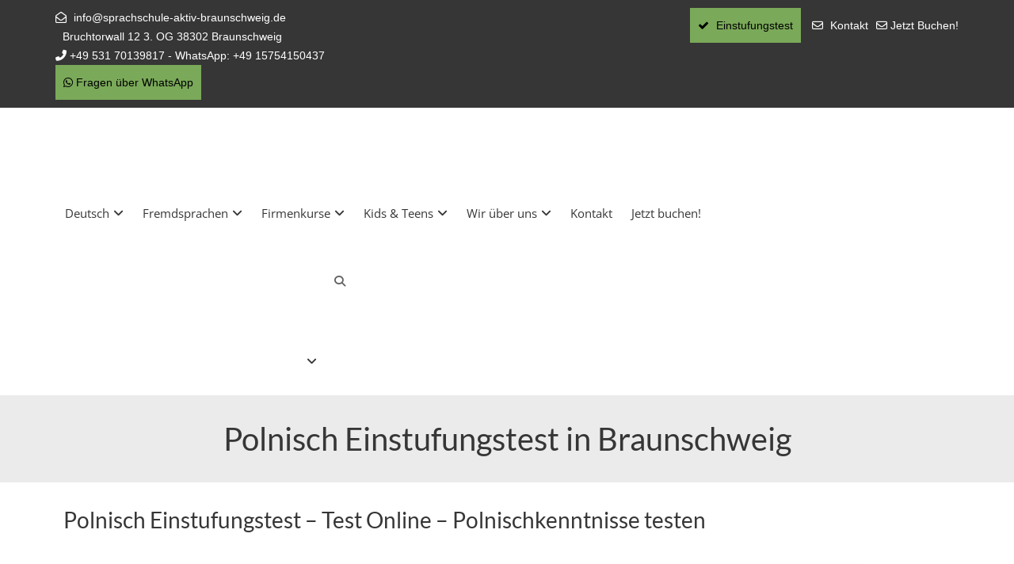

--- FILE ---
content_type: text/html; charset=UTF-8
request_url: https://www.sprachschule-aktiv-braunschweig.de/polnisch-einstufungstest-braunschweig/
body_size: 117805
content:
<!DOCTYPE html>
<html lang="de-DE" class="no-js">
<head><meta charset="UTF-8"><script>if(navigator.userAgent.match(/MSIE|Internet Explorer/i)||navigator.userAgent.match(/Trident\/7\..*?rv:11/i)){var href=document.location.href;if(!href.match(/[?&]nowprocket/)){if(href.indexOf("?")==-1){if(href.indexOf("#")==-1){document.location.href=href+"?nowprocket=1"}else{document.location.href=href.replace("#","?nowprocket=1#")}}else{if(href.indexOf("#")==-1){document.location.href=href+"&nowprocket=1"}else{document.location.href=href.replace("#","&nowprocket=1#")}}}}</script><script>(()=>{class RocketLazyLoadScripts{constructor(){this.v="2.0.4",this.userEvents=["keydown","keyup","mousedown","mouseup","mousemove","mouseover","mouseout","touchmove","touchstart","touchend","touchcancel","wheel","click","dblclick","input"],this.attributeEvents=["onblur","onclick","oncontextmenu","ondblclick","onfocus","onmousedown","onmouseenter","onmouseleave","onmousemove","onmouseout","onmouseover","onmouseup","onmousewheel","onscroll","onsubmit"]}async t(){this.i(),this.o(),/iP(ad|hone)/.test(navigator.userAgent)&&this.h(),this.u(),this.l(this),this.m(),this.k(this),this.p(this),this._(),await Promise.all([this.R(),this.L()]),this.lastBreath=Date.now(),this.S(this),this.P(),this.D(),this.O(),this.M(),await this.C(this.delayedScripts.normal),await this.C(this.delayedScripts.defer),await this.C(this.delayedScripts.async),await this.T(),await this.F(),await this.j(),await this.A(),window.dispatchEvent(new Event("rocket-allScriptsLoaded")),this.everythingLoaded=!0,this.lastTouchEnd&&await new Promise(t=>setTimeout(t,500-Date.now()+this.lastTouchEnd)),this.I(),this.H(),this.U(),this.W()}i(){this.CSPIssue=sessionStorage.getItem("rocketCSPIssue"),document.addEventListener("securitypolicyviolation",t=>{this.CSPIssue||"script-src-elem"!==t.violatedDirective||"data"!==t.blockedURI||(this.CSPIssue=!0,sessionStorage.setItem("rocketCSPIssue",!0))},{isRocket:!0})}o(){window.addEventListener("pageshow",t=>{this.persisted=t.persisted,this.realWindowLoadedFired=!0},{isRocket:!0}),window.addEventListener("pagehide",()=>{this.onFirstUserAction=null},{isRocket:!0})}h(){let t;function e(e){t=e}window.addEventListener("touchstart",e,{isRocket:!0}),window.addEventListener("touchend",function i(o){o.changedTouches[0]&&t.changedTouches[0]&&Math.abs(o.changedTouches[0].pageX-t.changedTouches[0].pageX)<10&&Math.abs(o.changedTouches[0].pageY-t.changedTouches[0].pageY)<10&&o.timeStamp-t.timeStamp<200&&(window.removeEventListener("touchstart",e,{isRocket:!0}),window.removeEventListener("touchend",i,{isRocket:!0}),"INPUT"===o.target.tagName&&"text"===o.target.type||(o.target.dispatchEvent(new TouchEvent("touchend",{target:o.target,bubbles:!0})),o.target.dispatchEvent(new MouseEvent("mouseover",{target:o.target,bubbles:!0})),o.target.dispatchEvent(new PointerEvent("click",{target:o.target,bubbles:!0,cancelable:!0,detail:1,clientX:o.changedTouches[0].clientX,clientY:o.changedTouches[0].clientY})),event.preventDefault()))},{isRocket:!0})}q(t){this.userActionTriggered||("mousemove"!==t.type||this.firstMousemoveIgnored?"keyup"===t.type||"mouseover"===t.type||"mouseout"===t.type||(this.userActionTriggered=!0,this.onFirstUserAction&&this.onFirstUserAction()):this.firstMousemoveIgnored=!0),"click"===t.type&&t.preventDefault(),t.stopPropagation(),t.stopImmediatePropagation(),"touchstart"===this.lastEvent&&"touchend"===t.type&&(this.lastTouchEnd=Date.now()),"click"===t.type&&(this.lastTouchEnd=0),this.lastEvent=t.type,t.composedPath&&t.composedPath()[0].getRootNode()instanceof ShadowRoot&&(t.rocketTarget=t.composedPath()[0]),this.savedUserEvents.push(t)}u(){this.savedUserEvents=[],this.userEventHandler=this.q.bind(this),this.userEvents.forEach(t=>window.addEventListener(t,this.userEventHandler,{passive:!1,isRocket:!0})),document.addEventListener("visibilitychange",this.userEventHandler,{isRocket:!0})}U(){this.userEvents.forEach(t=>window.removeEventListener(t,this.userEventHandler,{passive:!1,isRocket:!0})),document.removeEventListener("visibilitychange",this.userEventHandler,{isRocket:!0}),this.savedUserEvents.forEach(t=>{(t.rocketTarget||t.target).dispatchEvent(new window[t.constructor.name](t.type,t))})}m(){const t="return false",e=Array.from(this.attributeEvents,t=>"data-rocket-"+t),i="["+this.attributeEvents.join("],[")+"]",o="[data-rocket-"+this.attributeEvents.join("],[data-rocket-")+"]",s=(e,i,o)=>{o&&o!==t&&(e.setAttribute("data-rocket-"+i,o),e["rocket"+i]=new Function("event",o),e.setAttribute(i,t))};new MutationObserver(t=>{for(const n of t)"attributes"===n.type&&(n.attributeName.startsWith("data-rocket-")||this.everythingLoaded?n.attributeName.startsWith("data-rocket-")&&this.everythingLoaded&&this.N(n.target,n.attributeName.substring(12)):s(n.target,n.attributeName,n.target.getAttribute(n.attributeName))),"childList"===n.type&&n.addedNodes.forEach(t=>{if(t.nodeType===Node.ELEMENT_NODE)if(this.everythingLoaded)for(const i of[t,...t.querySelectorAll(o)])for(const t of i.getAttributeNames())e.includes(t)&&this.N(i,t.substring(12));else for(const e of[t,...t.querySelectorAll(i)])for(const t of e.getAttributeNames())this.attributeEvents.includes(t)&&s(e,t,e.getAttribute(t))})}).observe(document,{subtree:!0,childList:!0,attributeFilter:[...this.attributeEvents,...e]})}I(){this.attributeEvents.forEach(t=>{document.querySelectorAll("[data-rocket-"+t+"]").forEach(e=>{this.N(e,t)})})}N(t,e){const i=t.getAttribute("data-rocket-"+e);i&&(t.setAttribute(e,i),t.removeAttribute("data-rocket-"+e))}k(t){Object.defineProperty(HTMLElement.prototype,"onclick",{get(){return this.rocketonclick||null},set(e){this.rocketonclick=e,this.setAttribute(t.everythingLoaded?"onclick":"data-rocket-onclick","this.rocketonclick(event)")}})}S(t){function e(e,i){let o=e[i];e[i]=null,Object.defineProperty(e,i,{get:()=>o,set(s){t.everythingLoaded?o=s:e["rocket"+i]=o=s}})}e(document,"onreadystatechange"),e(window,"onload"),e(window,"onpageshow");try{Object.defineProperty(document,"readyState",{get:()=>t.rocketReadyState,set(e){t.rocketReadyState=e},configurable:!0}),document.readyState="loading"}catch(t){console.log("WPRocket DJE readyState conflict, bypassing")}}l(t){this.originalAddEventListener=EventTarget.prototype.addEventListener,this.originalRemoveEventListener=EventTarget.prototype.removeEventListener,this.savedEventListeners=[],EventTarget.prototype.addEventListener=function(e,i,o){o&&o.isRocket||!t.B(e,this)&&!t.userEvents.includes(e)||t.B(e,this)&&!t.userActionTriggered||e.startsWith("rocket-")||t.everythingLoaded?t.originalAddEventListener.call(this,e,i,o):(t.savedEventListeners.push({target:this,remove:!1,type:e,func:i,options:o}),"mouseenter"!==e&&"mouseleave"!==e||t.originalAddEventListener.call(this,e,t.savedUserEvents.push,o))},EventTarget.prototype.removeEventListener=function(e,i,o){o&&o.isRocket||!t.B(e,this)&&!t.userEvents.includes(e)||t.B(e,this)&&!t.userActionTriggered||e.startsWith("rocket-")||t.everythingLoaded?t.originalRemoveEventListener.call(this,e,i,o):t.savedEventListeners.push({target:this,remove:!0,type:e,func:i,options:o})}}J(t,e){this.savedEventListeners=this.savedEventListeners.filter(i=>{let o=i.type,s=i.target||window;return e!==o||t!==s||(this.B(o,s)&&(i.type="rocket-"+o),this.$(i),!1)})}H(){EventTarget.prototype.addEventListener=this.originalAddEventListener,EventTarget.prototype.removeEventListener=this.originalRemoveEventListener,this.savedEventListeners.forEach(t=>this.$(t))}$(t){t.remove?this.originalRemoveEventListener.call(t.target,t.type,t.func,t.options):this.originalAddEventListener.call(t.target,t.type,t.func,t.options)}p(t){let e;function i(e){return t.everythingLoaded?e:e.split(" ").map(t=>"load"===t||t.startsWith("load.")?"rocket-jquery-load":t).join(" ")}function o(o){function s(e){const s=o.fn[e];o.fn[e]=o.fn.init.prototype[e]=function(){return this[0]===window&&t.userActionTriggered&&("string"==typeof arguments[0]||arguments[0]instanceof String?arguments[0]=i(arguments[0]):"object"==typeof arguments[0]&&Object.keys(arguments[0]).forEach(t=>{const e=arguments[0][t];delete arguments[0][t],arguments[0][i(t)]=e})),s.apply(this,arguments),this}}if(o&&o.fn&&!t.allJQueries.includes(o)){const e={DOMContentLoaded:[],"rocket-DOMContentLoaded":[]};for(const t in e)document.addEventListener(t,()=>{e[t].forEach(t=>t())},{isRocket:!0});o.fn.ready=o.fn.init.prototype.ready=function(i){function s(){parseInt(o.fn.jquery)>2?setTimeout(()=>i.bind(document)(o)):i.bind(document)(o)}return"function"==typeof i&&(t.realDomReadyFired?!t.userActionTriggered||t.fauxDomReadyFired?s():e["rocket-DOMContentLoaded"].push(s):e.DOMContentLoaded.push(s)),o([])},s("on"),s("one"),s("off"),t.allJQueries.push(o)}e=o}t.allJQueries=[],o(window.jQuery),Object.defineProperty(window,"jQuery",{get:()=>e,set(t){o(t)}})}P(){const t=new Map;document.write=document.writeln=function(e){const i=document.currentScript,o=document.createRange(),s=i.parentElement;let n=t.get(i);void 0===n&&(n=i.nextSibling,t.set(i,n));const c=document.createDocumentFragment();o.setStart(c,0),c.appendChild(o.createContextualFragment(e)),s.insertBefore(c,n)}}async R(){return new Promise(t=>{this.userActionTriggered?t():this.onFirstUserAction=t})}async L(){return new Promise(t=>{document.addEventListener("DOMContentLoaded",()=>{this.realDomReadyFired=!0,t()},{isRocket:!0})})}async j(){return this.realWindowLoadedFired?Promise.resolve():new Promise(t=>{window.addEventListener("load",t,{isRocket:!0})})}M(){this.pendingScripts=[];this.scriptsMutationObserver=new MutationObserver(t=>{for(const e of t)e.addedNodes.forEach(t=>{"SCRIPT"!==t.tagName||t.noModule||t.isWPRocket||this.pendingScripts.push({script:t,promise:new Promise(e=>{const i=()=>{const i=this.pendingScripts.findIndex(e=>e.script===t);i>=0&&this.pendingScripts.splice(i,1),e()};t.addEventListener("load",i,{isRocket:!0}),t.addEventListener("error",i,{isRocket:!0}),setTimeout(i,1e3)})})})}),this.scriptsMutationObserver.observe(document,{childList:!0,subtree:!0})}async F(){await this.X(),this.pendingScripts.length?(await this.pendingScripts[0].promise,await this.F()):this.scriptsMutationObserver.disconnect()}D(){this.delayedScripts={normal:[],async:[],defer:[]},document.querySelectorAll("script[type$=rocketlazyloadscript]").forEach(t=>{t.hasAttribute("data-rocket-src")?t.hasAttribute("async")&&!1!==t.async?this.delayedScripts.async.push(t):t.hasAttribute("defer")&&!1!==t.defer||"module"===t.getAttribute("data-rocket-type")?this.delayedScripts.defer.push(t):this.delayedScripts.normal.push(t):this.delayedScripts.normal.push(t)})}async _(){await this.L();let t=[];document.querySelectorAll("script[type$=rocketlazyloadscript][data-rocket-src]").forEach(e=>{let i=e.getAttribute("data-rocket-src");if(i&&!i.startsWith("data:")){i.startsWith("//")&&(i=location.protocol+i);try{const o=new URL(i).origin;o!==location.origin&&t.push({src:o,crossOrigin:e.crossOrigin||"module"===e.getAttribute("data-rocket-type")})}catch(t){}}}),t=[...new Map(t.map(t=>[JSON.stringify(t),t])).values()],this.Y(t,"preconnect")}async G(t){if(await this.K(),!0!==t.noModule||!("noModule"in HTMLScriptElement.prototype))return new Promise(e=>{let i;function o(){(i||t).setAttribute("data-rocket-status","executed"),e()}try{if(navigator.userAgent.includes("Firefox/")||""===navigator.vendor||this.CSPIssue)i=document.createElement("script"),[...t.attributes].forEach(t=>{let e=t.nodeName;"type"!==e&&("data-rocket-type"===e&&(e="type"),"data-rocket-src"===e&&(e="src"),i.setAttribute(e,t.nodeValue))}),t.text&&(i.text=t.text),t.nonce&&(i.nonce=t.nonce),i.hasAttribute("src")?(i.addEventListener("load",o,{isRocket:!0}),i.addEventListener("error",()=>{i.setAttribute("data-rocket-status","failed-network"),e()},{isRocket:!0}),setTimeout(()=>{i.isConnected||e()},1)):(i.text=t.text,o()),i.isWPRocket=!0,t.parentNode.replaceChild(i,t);else{const i=t.getAttribute("data-rocket-type"),s=t.getAttribute("data-rocket-src");i?(t.type=i,t.removeAttribute("data-rocket-type")):t.removeAttribute("type"),t.addEventListener("load",o,{isRocket:!0}),t.addEventListener("error",i=>{this.CSPIssue&&i.target.src.startsWith("data:")?(console.log("WPRocket: CSP fallback activated"),t.removeAttribute("src"),this.G(t).then(e)):(t.setAttribute("data-rocket-status","failed-network"),e())},{isRocket:!0}),s?(t.fetchPriority="high",t.removeAttribute("data-rocket-src"),t.src=s):t.src="data:text/javascript;base64,"+window.btoa(unescape(encodeURIComponent(t.text)))}}catch(i){t.setAttribute("data-rocket-status","failed-transform"),e()}});t.setAttribute("data-rocket-status","skipped")}async C(t){const e=t.shift();return e?(e.isConnected&&await this.G(e),this.C(t)):Promise.resolve()}O(){this.Y([...this.delayedScripts.normal,...this.delayedScripts.defer,...this.delayedScripts.async],"preload")}Y(t,e){this.trash=this.trash||[];let i=!0;var o=document.createDocumentFragment();t.forEach(t=>{const s=t.getAttribute&&t.getAttribute("data-rocket-src")||t.src;if(s&&!s.startsWith("data:")){const n=document.createElement("link");n.href=s,n.rel=e,"preconnect"!==e&&(n.as="script",n.fetchPriority=i?"high":"low"),t.getAttribute&&"module"===t.getAttribute("data-rocket-type")&&(n.crossOrigin=!0),t.crossOrigin&&(n.crossOrigin=t.crossOrigin),t.integrity&&(n.integrity=t.integrity),t.nonce&&(n.nonce=t.nonce),o.appendChild(n),this.trash.push(n),i=!1}}),document.head.appendChild(o)}W(){this.trash.forEach(t=>t.remove())}async T(){try{document.readyState="interactive"}catch(t){}this.fauxDomReadyFired=!0;try{await this.K(),this.J(document,"readystatechange"),document.dispatchEvent(new Event("rocket-readystatechange")),await this.K(),document.rocketonreadystatechange&&document.rocketonreadystatechange(),await this.K(),this.J(document,"DOMContentLoaded"),document.dispatchEvent(new Event("rocket-DOMContentLoaded")),await this.K(),this.J(window,"DOMContentLoaded"),window.dispatchEvent(new Event("rocket-DOMContentLoaded"))}catch(t){console.error(t)}}async A(){try{document.readyState="complete"}catch(t){}try{await this.K(),this.J(document,"readystatechange"),document.dispatchEvent(new Event("rocket-readystatechange")),await this.K(),document.rocketonreadystatechange&&document.rocketonreadystatechange(),await this.K(),this.J(window,"load"),window.dispatchEvent(new Event("rocket-load")),await this.K(),window.rocketonload&&window.rocketonload(),await this.K(),this.allJQueries.forEach(t=>t(window).trigger("rocket-jquery-load")),await this.K(),this.J(window,"pageshow");const t=new Event("rocket-pageshow");t.persisted=this.persisted,window.dispatchEvent(t),await this.K(),window.rocketonpageshow&&window.rocketonpageshow({persisted:this.persisted})}catch(t){console.error(t)}}async K(){Date.now()-this.lastBreath>45&&(await this.X(),this.lastBreath=Date.now())}async X(){return document.hidden?new Promise(t=>setTimeout(t)):new Promise(t=>requestAnimationFrame(t))}B(t,e){return e===document&&"readystatechange"===t||(e===document&&"DOMContentLoaded"===t||(e===window&&"DOMContentLoaded"===t||(e===window&&"load"===t||e===window&&"pageshow"===t)))}static run(){(new RocketLazyLoadScripts).t()}}RocketLazyLoadScripts.run()})();</script>
	
	<meta http-equiv="X-UA-Compatible" content="IE=edge">
	<meta name="author" content="whyaweb.es" />
	<meta name="viewport" content="width=device-width, initial-scale=1, maximum-scale=5">
	<link rel="profile" href="https://gmpg.org/xfn/11">
	<link rel="pingback" href="https://www.sprachschule-aktiv-braunschweig.de/xmlrpc.php">
		<link rel="icon" href="https://www.sprachschule-aktiv-braunschweig.de/favicon.ico" type="image/x-icon" />	
	<meta name='robots' content='index, follow, max-image-preview:large, max-snippet:-1, max-video-preview:-1' />
<link rel="alternate" hreflang="de" href="https://www.sprachschule-aktiv-braunschweig.de/polnisch-einstufungstest-braunschweig/" />
<link rel="alternate" hreflang="x-default" href="https://www.sprachschule-aktiv-braunschweig.de/polnisch-einstufungstest-braunschweig/" />

<!-- Google Tag Manager for WordPress by gtm4wp.com -->
<script data-cfasync="false" data-pagespeed-no-defer>
	var gtm4wp_datalayer_name = "dataLayer";
	var dataLayer = dataLayer || [];
</script>
<!-- End Google Tag Manager for WordPress by gtm4wp.com -->
	<!-- This site is optimized with the Yoast SEO plugin v26.5 - https://yoast.com/wordpress/plugins/seo/ -->
	<title>Polnischtest in Braunschweig - Einstufungstest</title>
<style id="wpr-usedcss">img.emoji{display:inline!important;border:none!important;box-shadow:none!important;height:1em!important;width:1em!important;margin:0 .07em!important;vertical-align:-.1em!important;background:0 0!important;padding:0!important}:where(.wp-block-button__link){border-radius:9999px;box-shadow:none;padding:calc(.667em + 2px) calc(1.333em + 2px);text-decoration:none}:where(.wp-block-calendar table:not(.has-background) th){background:#ddd}:where(.wp-block-columns){margin-bottom:1.75em}:where(.wp-block-columns.has-background){padding:1.25em 2.375em}:where(.wp-block-post-comments input[type=submit]){border:none}:where(.wp-block-cover-image:not(.has-text-color)),:where(.wp-block-cover:not(.has-text-color)){color:#fff}:where(.wp-block-cover-image.is-light:not(.has-text-color)),:where(.wp-block-cover.is-light:not(.has-text-color)){color:#000}:where(.wp-block-file){margin-bottom:1.5em}:where(.wp-block-file__button){border-radius:2em;display:inline-block;padding:.5em 1em}:where(.wp-block-file__button):is(a):active,:where(.wp-block-file__button):is(a):focus,:where(.wp-block-file__button):is(a):hover,:where(.wp-block-file__button):is(a):visited{box-shadow:none;color:#fff;opacity:.85;text-decoration:none}:where(.wp-block-latest-comments:not([style*=line-height] .wp-block-latest-comments__comment)){line-height:1.1}:where(.wp-block-latest-comments:not([style*=line-height] .wp-block-latest-comments__comment-excerpt p)){line-height:1.8}ul{box-sizing:border-box}:where(.wp-block-navigation.has-background .wp-block-navigation-item a:not(.wp-element-button)),:where(.wp-block-navigation.has-background .wp-block-navigation-submenu a:not(.wp-element-button)){padding:.5em 1em}:where(.wp-block-navigation .wp-block-navigation__submenu-container .wp-block-navigation-item a:not(.wp-element-button)),:where(.wp-block-navigation .wp-block-navigation__submenu-container .wp-block-navigation-submenu a:not(.wp-element-button)),:where(.wp-block-navigation .wp-block-navigation__submenu-container .wp-block-navigation-submenu button.wp-block-navigation-item__content),:where(.wp-block-navigation .wp-block-navigation__submenu-container .wp-block-pages-list__item button.wp-block-navigation-item__content){padding:.5em 1em}:where(p.has-text-color:not(.has-link-color)) a{color:inherit}:where(.wp-block-post-excerpt){margin-bottom:var(--wp--style--block-gap);margin-top:var(--wp--style--block-gap)}:where(.wp-block-preformatted.has-background){padding:1.25em 2.375em}:where(.wp-block-pullquote){margin:0 0 1em}:where(.wp-block-search__button){border:1px solid #ccc;padding:6px 10px}:where(.wp-block-search__button-inside .wp-block-search__inside-wrapper){border:1px solid #949494;box-sizing:border-box;padding:4px}:where(.wp-block-search__button-inside .wp-block-search__inside-wrapper) .wp-block-search__input{border:none;border-radius:0;padding:0 4px}:where(.wp-block-search__button-inside .wp-block-search__inside-wrapper) .wp-block-search__input:focus{outline:0}:where(.wp-block-search__button-inside .wp-block-search__inside-wrapper) :where(.wp-block-search__button){padding:4px 8px}:where(.wp-block-term-description){margin-bottom:var(--wp--style--block-gap);margin-top:var(--wp--style--block-gap)}:where(pre.wp-block-verse){font-family:inherit}.entry-content{counter-reset:footnotes}:root{--wp--preset--font-size--normal:16px;--wp--preset--font-size--huge:42px}html :where(.has-border-color){border-style:solid}html :where([style*=border-top-color]){border-top-style:solid}html :where([style*=border-right-color]){border-right-style:solid}html :where([style*=border-bottom-color]){border-bottom-style:solid}html :where([style*=border-left-color]){border-left-style:solid}html :where([style*=border-width]){border-style:solid}html :where([style*=border-top-width]){border-top-style:solid}html :where([style*=border-right-width]){border-right-style:solid}html :where([style*=border-bottom-width]){border-bottom-style:solid}html :where([style*=border-left-width]){border-left-style:solid}html :where(img[class*=wp-image-]){height:auto;max-width:100%}:where(figure){margin:0 0 1em}html :where(.is-position-sticky){--wp-admin--admin-bar--position-offset:var(--wp-admin--admin-bar--height,0px)}@media screen and (max-width:600px){html :where(.is-position-sticky){--wp-admin--admin-bar--position-offset:0px}}body{--wp--preset--color--black:#000000;--wp--preset--color--cyan-bluish-gray:#abb8c3;--wp--preset--color--white:#ffffff;--wp--preset--color--pale-pink:#f78da7;--wp--preset--color--vivid-red:#cf2e2e;--wp--preset--color--luminous-vivid-orange:#ff6900;--wp--preset--color--luminous-vivid-amber:#fcb900;--wp--preset--color--light-green-cyan:#7bdcb5;--wp--preset--color--vivid-green-cyan:#00d084;--wp--preset--color--pale-cyan-blue:#8ed1fc;--wp--preset--color--vivid-cyan-blue:#0693e3;--wp--preset--color--vivid-purple:#9b51e0;--wp--preset--gradient--vivid-cyan-blue-to-vivid-purple:linear-gradient(135deg,rgba(6, 147, 227, 1) 0%,rgb(155, 81, 224) 100%);--wp--preset--gradient--light-green-cyan-to-vivid-green-cyan:linear-gradient(135deg,rgb(122, 220, 180) 0%,rgb(0, 208, 130) 100%);--wp--preset--gradient--luminous-vivid-amber-to-luminous-vivid-orange:linear-gradient(135deg,rgba(252, 185, 0, 1) 0%,rgba(255, 105, 0, 1) 100%);--wp--preset--gradient--luminous-vivid-orange-to-vivid-red:linear-gradient(135deg,rgba(255, 105, 0, 1) 0%,rgb(207, 46, 46) 100%);--wp--preset--gradient--very-light-gray-to-cyan-bluish-gray:linear-gradient(135deg,rgb(238, 238, 238) 0%,rgb(169, 184, 195) 100%);--wp--preset--gradient--cool-to-warm-spectrum:linear-gradient(135deg,rgb(74, 234, 220) 0%,rgb(151, 120, 209) 20%,rgb(207, 42, 186) 40%,rgb(238, 44, 130) 60%,rgb(251, 105, 98) 80%,rgb(254, 248, 76) 100%);--wp--preset--gradient--blush-light-purple:linear-gradient(135deg,rgb(255, 206, 236) 0%,rgb(152, 150, 240) 100%);--wp--preset--gradient--blush-bordeaux:linear-gradient(135deg,rgb(254, 205, 165) 0%,rgb(254, 45, 45) 50%,rgb(107, 0, 62) 100%);--wp--preset--gradient--luminous-dusk:linear-gradient(135deg,rgb(255, 203, 112) 0%,rgb(199, 81, 192) 50%,rgb(65, 88, 208) 100%);--wp--preset--gradient--pale-ocean:linear-gradient(135deg,rgb(255, 245, 203) 0%,rgb(182, 227, 212) 50%,rgb(51, 167, 181) 100%);--wp--preset--gradient--electric-grass:linear-gradient(135deg,rgb(202, 248, 128) 0%,rgb(113, 206, 126) 100%);--wp--preset--gradient--midnight:linear-gradient(135deg,rgb(2, 3, 129) 0%,rgb(40, 116, 252) 100%);--wp--preset--font-size--small:13px;--wp--preset--font-size--medium:20px;--wp--preset--font-size--large:36px;--wp--preset--font-size--x-large:42px;--wp--preset--spacing--20:0.44rem;--wp--preset--spacing--30:0.67rem;--wp--preset--spacing--40:1rem;--wp--preset--spacing--50:1.5rem;--wp--preset--spacing--60:2.25rem;--wp--preset--spacing--70:3.38rem;--wp--preset--spacing--80:5.06rem;--wp--preset--shadow--natural:6px 6px 9px rgba(0, 0, 0, .2);--wp--preset--shadow--deep:12px 12px 50px rgba(0, 0, 0, .4);--wp--preset--shadow--sharp:6px 6px 0px rgba(0, 0, 0, .2);--wp--preset--shadow--outlined:6px 6px 0px -3px rgba(255, 255, 255, 1),6px 6px rgba(0, 0, 0, 1);--wp--preset--shadow--crisp:6px 6px 0px rgba(0, 0, 0, 1)}:where(.is-layout-flex){gap:.5em}:where(.is-layout-grid){gap:.5em}:where(.wp-block-post-template.is-layout-flex){gap:1.25em}:where(.wp-block-post-template.is-layout-grid){gap:1.25em}:where(.wp-block-columns.is-layout-flex){gap:2em}:where(.wp-block-columns.is-layout-grid){gap:2em}.wpml-ls-flag{display:inline-block}.ext h2{margin-top:var(--wp--style--block-gap,1.75rem)!important;margin-bottom:var(--wp--style--block-gap,1.75rem)!important}body{--extendify--spacing--large:var(--wp--custom--spacing--large,clamp(2em, 8vw, 8em))!important;--wp--preset--font-size--ext-small:1rem!important;--wp--preset--font-size--ext-medium:1.125rem!important;--wp--preset--font-size--ext-large:clamp(1.65rem, 3.5vw, 2.15rem)!important;--wp--preset--font-size--ext-x-large:clamp(3rem, 6vw, 4.75rem)!important;--wp--preset--font-size--ext-xx-large:clamp(3.25rem, 7.5vw, 5.75rem)!important;--wp--preset--color--black:#000!important;--wp--preset--color--white:#fff!important}.ext *{box-sizing:border-box!important}.wpcf7 .screen-reader-response{position:absolute;overflow:hidden;clip:rect(1px,1px,1px,1px);clip-path:inset(50%);height:1px;width:1px;margin:-1px;padding:0;border:0;word-wrap:normal!important}.wpcf7 form .wpcf7-response-output{margin:2em .5em 1em;padding:.2em 1em;border:2px solid #00a0d2}.wpcf7 form.init .wpcf7-response-output,.wpcf7 form.resetting .wpcf7-response-output,.wpcf7 form.submitting .wpcf7-response-output{display:none}.wpcf7 form.sent .wpcf7-response-output{border-color:#46b450}.wpcf7 form.aborted .wpcf7-response-output,.wpcf7 form.failed .wpcf7-response-output{border-color:#dc3232}.wpcf7 form.spam .wpcf7-response-output{border-color:#f56e28}.wpcf7 form.invalid .wpcf7-response-output,.wpcf7 form.payment-required .wpcf7-response-output,.wpcf7 form.unaccepted .wpcf7-response-output{border-color:#ffb900}.wpcf7-form-control-wrap{position:relative}.wpcf7-not-valid-tip{color:#dc3232;font-size:1em;font-weight:400;display:block}.use-floating-validation-tip .wpcf7-not-valid-tip{position:relative;top:-2ex;left:1em;z-index:100;border:1px solid #dc3232;background:#fff;padding:.2em .8em;width:24em}.wpcf7-spinner{visibility:hidden;display:inline-block;background-color:#23282d;opacity:.75;width:24px;height:24px;border:none;border-radius:100%;padding:0;margin:0 24px;position:relative}form.submitting .wpcf7-spinner{visibility:visible}.wpcf7-spinner::before{content:'';position:absolute;background-color:#fbfbfc;top:4px;left:4px;width:6px;height:6px;border:none;border-radius:100%;transform-origin:8px 8px;animation-name:spin;animation-duration:1s;animation-timing-function:linear;animation-iteration-count:infinite}@media (prefers-reduced-motion:reduce){.wpcf7-spinner::before{animation-name:blink;animation-duration:2s}}@keyframes spin{from{transform:rotate(0)}to{transform:rotate(360deg)}}@keyframes blink{from{opacity:0}50%{opacity:1}to{opacity:0}}.wpcf7 input[type=file]{cursor:pointer}.wpcf7 input[type=file]:disabled{cursor:default}.wpcf7 .wpcf7-submit:disabled{cursor:not-allowed}.wpcf7 input[type=email],.wpcf7 input[type=tel],.wpcf7 input[type=url]{direction:ltr}.ays-quiz-container{box-sizing:border-box}.ays-quiz-container p{padding:0 10px;margin:1em 0}.ays-quiz-container section.ays_quiz_timer_container{padding-top:5px}.ays-quiz-container section.ays_quiz_timer_container hr{padding:0;margin:0;border-bottom-color:#ccc}.ays-quiz-container form span{margin-top:0;margin:0}.ays-field{display:flex;text-align:left;opacity:1;margin-bottom:10px;position:relative}.ays-field input[type=checkbox],.ays-field input[type=radio]{display:none!important}.ays-quiz-answers .ays-field input~label[for^=ays-answer-]{font-weight:600;color:#484848;margin-bottom:0;width:100%;height:unset;transition:all .3s;cursor:pointer;display:block!important;padding:10px;word-wrap:break-word!important;white-space:initial!important;line-height:33px;text-transform:initial;max-width:100%;margin:0!important}.ays-field.ays_list_view_item input~label:before{content:"";display:inline-block;background:#ddd;background-clip:content-box;width:20px;height:20px;border:3px solid #ccc;padding:3px;box-sizing:border-box;transition:all .4s linear;vertical-align:middle;margin-right:10px}.ays-field.ays_list_view_item input[type=radio]~label:before{border-radius:50%}.ays-field.ays_list_view_item input~label:hover:before{background:#ddd;color:#ddd;background-clip:content-box}.ays-field input~label:hover{opacity:1!important}.ays-quiz-container .ays-field .select2-container{display:block;width:100%!important}.ays-quiz-container .ays-field .select2.select2-container .select2-selection{padding:0!important}.ays-quiz-container .ays-field .select2-container .select2-selection--single,.ays-quiz-container .ays-field .select2-container--default .select2-selection--single .select2-selection__rendered{height:40px;line-height:40px;font-size:17px!important;width:100%;color:#fff;display:inline-block}.ays-quiz-container .ays-field .select2-container--default,.ays-quiz-container .ays-field .select2-container--default .select2-selection,.ays-quiz-container .ays-field .select2-container--default .selection{display:inline-block;width:100%;background-color:#444;height:40px}.ays-quiz-container .ays-field .select2-container--default .select2-selection--single{background:0 0;border:none;border-radius:unset}.ays-quiz-container .ays-field .select2-container--default .select2-selection--single:focus{outline:0;box-shadow:none}.ays-quiz-container .ays-field .select2-container .select2-selection--single .select2-selection__arrow b[role=presentation]{border:none}.ays-quiz-container .ays-field .select2-container--default .select2-selection--single .select2-selection__arrow{top:0;right:10px;color:#fff!important}[id^=ays-quiz-container-] *{box-sizing:border-box;word-wrap:break-word}[id^=ays-quiz-container-] p:empty{display:none}[id^=ays-quiz-container-]{width:96%;min-width:200px;max-width:96%;margin:20px auto;text-align:center;background:#fff;border:0;border-radius:3px;box-shadow:0 0 15px 1px rgba(0,0,0,.4);box-sizing:border-box;position:relative;padding-bottom:60px;transition:.5s ease;background-repeat:no-repeat;background-position:center center;background-size:cover}form[id^=ays_finish_quiz_]{background-color:initial!important}[id^=ays-quiz-container-] iframe{width:100%!important;height:100%!important}[id^=ays_finish_quiz_] div.step{display:flex;justify-content:center;align-items:center;border:0;width:100%;position:relative;padding-top:45px}[id^=ays_finish_quiz_]>div.step:first-of-type{background-color:transparent!important;border:none!important}[id^=ays_finish_quiz_]>div.step.ays_thank_you_fs{padding-top:0!important}[id^=ays_finish_quiz_]>div.step.ays_thank_you_fs .ays-abs-fs.ays-end-page{margin-top:0!important}[id^=ays_finish_quiz_] div.step div.ays-abs-fs{width:90%}[id^=ays_finish_quiz_] div.step:not(:first-of-type){display:none}[id^=ays_finish_quiz_] input[type=date],[id^=ays_finish_quiz_] input[type=email],[id^=ays_finish_quiz_] input[type=number],[id^=ays_finish_quiz_] input[type=password],[id^=ays_finish_quiz_] input[type=search],[id^=ays_finish_quiz_] input[type=tel],[id^=ays_finish_quiz_] input[type=text],[id^=ays_finish_quiz_] input[type=time],[id^=ays_finish_quiz_] input[type=url],[id^=ays_finish_quiz_] select,[id^=ays_finish_quiz_] textarea{padding:15px;border:1px solid #ccc;border-radius:3px!important;margin-bottom:10px;width:100%;box-sizing:border-box;color:#2c3e50;font-size:13px;height:auto}[id^=ays_finish_quiz_] textarea{background-color:rgba(255,255,255,.7)}[id^=ays_finish_quiz_] .action-button{display:inline-block;height:initial!important;width:auto;font-weight:700;border:0;cursor:pointer;margin:10px 5px;line-height:1;text-transform:initial!important}[id^=ays_finish_quiz_] .action-button.start_button{padding:10px 20px}[id^=ays_finish_quiz_] .action-button:disabled,[id^=ays_finish_quiz_] .action-button:disabled:focus,[id^=ays_finish_quiz_] .action-button:disabled:hover{outline:0!important;background-color:#aaa!important;box-shadow:none!important;text-decoration:none!important;cursor:default!important}[id^=ays_finish_quiz_] i.ays_arrow.action-button[disabled],[id^=ays_finish_quiz_] i.ays_arrow.action-button[disabled]:focus,[id^=ays_finish_quiz_] i.ays_arrow.action-button[disabled]:hover,[id^=ays_finish_quiz_] i.ays_early_finish.action-button[disabled],[id^=ays_finish_quiz_] i.ays_early_finish.action-button[disabled]:focus,[id^=ays_finish_quiz_] i.ays_early_finish.action-button[disabled]:hover{outline:0!important;box-shadow:none!important;text-decoration:none!important;cursor:default!important;color:#aaa!important;pointer-events:none!important}[id^=ays_finish_quiz_] .ays-fs-title{font-size:21px;text-transform:uppercase;color:#2c3e50;margin-bottom:10px;text-align:center!important}[id^=ays_finish_quiz_] .ays-fs-subtitle{font-weight:400;font-size:17px;color:#666;margin-bottom:20px}.ays-quiz-container .select2-dropdown input.select2-search__field{border-radius:0!important}.ays-quiz-container .select2-container--default .select2-results__option--highlighted[aria-selected]{color:#fff!important}.ays-quiz-container .select2-container--default .select2-results__option[aria-selected=true]{background-color:#aaa}.ays-quiz-container .select2-container--default .select2-results>.select2-results__options{max-height:400px;margin:0!important;padding:0!important}.ays-quiz-container .select2-container--default .select2-results__option{list-style-type:none;text-align:left;color:#000!important;margin:0!important}.ays-quiz-container .select2-container.select2-container--default.select2-container--open{z-index:99999}.ays-quiz-container .select2-container.select2-container--default.select2-container--open .select2-dropdown--below{animation:fadeInUp;animation-duration:.3s!important}[id^=ays_finish_quiz_] p.ays_message{font-size:20px}.ays-question-counter{position:absolute;right:8px;top:0;color:rgba(0,0,0,.6);margin:1em 0}.ays-quiz-container .select2-results__options .select2-results__option span{display:flex;align-items:center;word-wrap:break-word}.ays-quiz-container .select2-results__options .select2-results__option .ays_answer_select_image{width:150px;height:100px;display:inline-block;margin-right:15px}.ays_buttons_div{display:flex;margin-top:15px;margin-bottom:15px;flex-wrap:wrap}.ays_buttons_div input{height:40px}.ays_display_none{display:none!important}.ays_red_border{border-color:red!important}.ays_green_border{border-color:green!important}input[type=checkbox].ays_red_border{box-shadow:0 0 10px red!important}input[type=checkbox].ays_green_border{box-shadow:0 0 10px green!important}.ays_arrow{background:0 0!important;font-size:40px!important}.ays_arrow:hover{box-shadow:none!important;transform:scale(1.1)}.ays-field.ays_list_view_item input+label.answered::after{content:'';display:inline-block;width:30px;height:30px;vertical-align:middle;background-size:cover;background-repeat:no-repeat;background-position:center;margin-left:5px}.ays-field input~label.answered.correct::after{content:url('https://www.sprachschule-aktiv-braunschweig.de/wp-content/plugins/quiz-maker/public/images/correct.png')}.ays-field input~label.answered.wrong::after{content:url('https://www.sprachschule-aktiv-braunschweig.de/wp-content/plugins/quiz-maker/public/images/wrong.png')}.ays-field label.answered{position:relative}.ays-field label.answered.correct:last-of-type::after,.ays-field label.answered.wrong:last-of-type::after{position:absolute}.ays-field.ays_list_view_item input:checked~label.answered.wrong:before{border-color:#cc3700!important;background:#cc3700!important;background-clip:content-box!important}.ays-field label.ays_position_initial,.ays-field.ays_list_view_item input+label{position:initial!important}.ays-field.ays_list_view_item label[for^=ays-answer]:last-of-type::before,.ays_quiz_rect_dark .ays-field.ays_list_view_item label[for^=ays-answer]:last-of-type::before,.ays_quiz_rect_light .ays-field.ays_list_view_item label[for^=ays-answer]:last-of-type::before{content:none!important}.ays_question_result{pointer-events:none;opacity:1!important;display:flex!important;position:static!important;min-height:0!important;transform:scale(1)!important}.ays-loader{display:none}.ays-quiz-timer{margin:0!important}.ays_question_hint_container{position:absolute;top:10px;left:10px}.ays_question_hint_container .ays_question_hint{font-size:20px!important;cursor:pointer}.ays_question_hint_container .ays_question_hint_text{visibility:hidden;max-width:270px;width:max-content;color:#fff;text-align:center;border-radius:6px;padding:5px 0;position:absolute;z-index:999;top:0;left:unset;margin-left:15px;opacity:0;box-shadow:0 0 15px 1px rgba(0,0,0,.4);transition:opacity .5s}.ays_question_hint_container .ays_question_hint_text.show_hint{visibility:visible;opacity:1;z-index:1000}.ays_question_result .ays_question_hint{display:none}.ays_average{display:none}.ays-quiz-container :after{content:none}.ays-quiz-container .ays-field label:last-child{overflow:hidden}.ays-quiz-container .ays-field input~label[for^=ays-answer]:empty{display:none!important;padding:0!important}.ays-quiz-container .ays-field input:checked~label[for^=ays-answer].ays_empty_before_content::before,.ays-quiz-container .ays-field input~label[for^=ays-answer].ays_empty_before_content::before{content:none!important}.ays-field label.ays_answer_image{overflow:hidden;border-radius:0;margin:0;padding:0;line-height:0!important}.ays-quiz-container{max-width:100%}.ays_empty_before_content:before{content:none!important}.ays_score_display_none{display:none}.ays-quiz-container .ays-field.ays-text-field{padding:5px;width:100%!important;display:flex;flex-wrap:nowrap!important;flex-direction:row!important;margin-bottom:20px}.ays-quiz-container .ays-field.ays-text-field textarea.ays-text-input{padding:10px;margin:5px;text-indent:10px;outline:0;transition:.8s ease;height:100px;resize:none;color:#000!important;background-color:#fff}.ays-quiz-container .ays-field.ays-text-field input.ays-text-input{padding:10px;margin-right:5px;margin-bottom:0;text-indent:10px;outline:0;transition:.8s ease;color:#000!important}.ays-quiz-container .ays-quiz-answers div.ays-text-right-answer{display:none;width:100%;border:1px solid #ccc;padding:10px;border-radius:4px;color:#ddd;background:rgba(39,174,96,.5)}.ays_quiz_question{word-wrap:break-word}.ays-live-bar-wrap{box-sizing:border-box;position:absolute;height:15px;top:-15px;border:none;width:100%;background-color:transparent;display:none}.ays-live-bar-fill{height:100%;border-bottom:2px solid #000}.ays-live-bar-fill>span{line-height:15px!important;text-align:right!important;white-space:nowrap}.ays-live-bar-fill span{text-align:right;display:block;height:100%;color:inherit;font-size:11px}.ays_quizn_ancnoxneri_qanak i{font-style:initial!important}.ays_quizn_ancnoxneri_qanak{display:block;position:absolute;bottom:0;right:0;padding:5px 20px;border-radius:4px 0 0 0;font-weight:700}.ays_quiz_rete_avg i.icon{font-size:12px}.ays_quiz_rete_avg{display:block;justify-content:flex-start;align-items:center;flex-wrap:wrap;width:fit-content;position:absolute;bottom:0;left:0;padding:5px 8px;border-radius:0 4px 0 0;font-size:12px;font-weight:600}.ays_quiz_rete{display:none;margin-bottom:10px;padding:0;font-size:12px;font-weight:600}.ays_quiz_rete .for_quiz_rate{margin-bottom:15px}.ays_quiz_rete .for_quiz_rate_reason{display:none;margin-bottom:20px}.ays_quiz_rete .for_quiz_rate_reason textarea.quiz_rate_reason{width:100%;height:150px;resize:vertical}.ays_quiz_rete .quiz_rate_reasons_container{display:none}.ays_fa{display:inline-block;font:14px/1 FontAwesome;font-size:inherit;text-rendering:auto;-webkit-font-smoothing:antialiased;-moz-osx-font-smoothing:grayscale}.ays_fa_flag_checkered::before{content:"\f11e";font-weight:900}.ays_fa_arrow_left::before{content:"\f060";font-weight:900}.ays_fa_arrow_right::before{content:"\f061";font-weight:900}.ays_fa_info_circle::before{content:"\f05a";font-weight:900}.ays_fa_chevron_up::before{content:"\f077";font-weight:900}.ays_fa_chevron_down::before{content:"\f078";font-weight:900}.ays_fa_square_o::before{content:"\f096";font-weight:900}.ays_fa_check_square_o::before{content:"\f046";font-weight:900}.ays_fa_undo::before{content:"\f0e2";font-weight:400}.ays_fa_volume_up::before{content:"\f028";font-weight:400}.ays_fa_volume_off::before{content:"\f026";font-weight:400}.ays_quiz_results{display:none}.lds-spinner-none,.lds-spinner2-none{display:none}.lds-spinner,.lds-spinner2{display:inline-block;position:relative;width:64px;height:64px;transform:scale(.5)}.lds-spinner div,.lds-spinner2 div{transform-origin:32px 32px;animation:linear infinite lds-spinner;animation-duration:1.2s!important}.lds-spinner div:after,.lds-spinner2 div:after{content:" ";display:block;position:absolute;top:3px;left:29px;width:5px;height:14px;border-radius:20%}.lds-spinner div:first-child,.lds-spinner2 div:first-child{transform:rotate(0);animation-delay:-1.1s}.lds-spinner div:nth-child(2),.lds-spinner2 div:nth-child(2){transform:rotate(30deg);animation-delay:-1s}.lds-spinner div:nth-child(3),.lds-spinner2 div:nth-child(3){transform:rotate(60deg);animation-delay:-.9s}.lds-spinner div:nth-child(4),.lds-spinner2 div:nth-child(4){transform:rotate(90deg);animation-delay:-.8s}.lds-spinner div:nth-child(5),.lds-spinner2 div:nth-child(5){transform:rotate(120deg);animation-delay:-.7s}.lds-spinner div:nth-child(6),.lds-spinner2 div:nth-child(6){transform:rotate(150deg);animation-delay:-.6s}.lds-spinner div:nth-child(7),.lds-spinner2 div:nth-child(7){transform:rotate(180deg);animation-delay:-.5s}.lds-spinner div:nth-child(8),.lds-spinner2 div:nth-child(8){transform:rotate(210deg);animation-delay:-.4s}.lds-spinner div:nth-child(9),.lds-spinner2 div:nth-child(9){transform:rotate(240deg);animation-delay:-.3s}.lds-spinner div:nth-child(10),.lds-spinner2 div:nth-child(10){transform:rotate(270deg);animation-delay:-.2s}.lds-spinner div:nth-child(11),.lds-spinner2 div:nth-child(11){transform:rotate(300deg);animation-delay:-.1s}.lds-spinner div:nth-child(12),.lds-spinner2 div:nth-child(12){transform:rotate(330deg);animation-delay:0s}.ays_restart_button_p{text-align:center!important;margin:0!important}.action-button.ays_restart_button{width:auto;max-width:100%;padding:10px 20px;font-size:14px;font-family:inherit}.action-button.ays_restart_button span{margin-left:7px}div.ays_quiz_results_page{display:none}.ays_questtion_explanation,.right_answer_text,.wrong_answer_text{text-align:initial}.ays_user_explanation{margin-top:5px;padding-top:15px}.ays_user_explanation textarea{resize:vertical;height:120px;transition:.5s ease}.ays_user_explanation textarea::placeholder{font-size:14px}.ays_music_sound{display:block;cursor:pointer;position:absolute;top:0;right:0;left:0;margin:auto;z-index:998;width:35px;margin:auto!important;padding:5px}.ays_music_sound.z_index_0{z-index:0}.ays_music_sound>i{font-size:20px;vertical-align:middle}fieldset.ays_fieldset{border:1px solid #e3939394;padding:5px;background-color:transparent!important}fieldset.ays_fieldset legend{font-size:12px;padding:0 7px;color:red;margin:0;text-align:center;border-top:1px solid #e3939394;border-bottom:1px solid #e3939394;margin-bottom:10px;background-color:transparent!important}.ays-woo-block{width:100%;height:auto;display:flex;flex-wrap:nowrap;align-items:center;padding:1rem;margin:15px 0;justify-content:flex-start;transition:.2s ease-out}.ays-woo-block .product-image{margin:0;line-height:0;width:100%}.ays-woo-block img{height:auto;width:100%;max-width:200px;object-fit:cover;margin:0 auto}.ays-woo-product-block{text-align:left;margin:auto;padding-left:1rem;text-align:center;margin:0;width:100%}.ays-woo-product-block h4.ays-woo-product-title{margin:0;font-size:larger}.ays-woo-product-block>a{display:block;width:auto}.ays_block_content{display:flex;justify-content:center;align-items:center}.ays-progress{position:relative;overflow:hidden}.ays-progress-bar{overflow:hidden;width:0%;height:100%;position:absolute;top:0;left:0;border-radius:5px}.ays-progress-value{color:#333;display:block;font-size:12px;line-height:15px;white-space:nowrap;background-color:transparent}.ays-progress-bg{position:relative;height:8px;border-radius:5px;overflow:hidden}.ays-progress-bar:after{background-image:-webkit-linear-gradient(45deg,rgba(255,255,255,.15) 25%,transparent 25%,transparent 50%,rgba(255,255,255,.15) 50%,rgba(255,255,255,.15) 75%,transparent 75%,transparent);background-image:-o-linear-gradient(45deg,rgba(255,255,255,.15) 25%,transparent 25%,transparent 50%,rgba(255,255,255,.15) 50%,rgba(255,255,255,.15) 75%,transparent 75%,transparent);background-image:linear-gradient(45deg,rgba(255,255,255,.15) 25%,transparent 25%,transparent 50%,rgba(255,255,255,.15) 50%,rgba(255,255,255,.15) 75%,transparent 75%,transparent);-webkit-background-size:40px 40px;background-size:40px 40px;position:absolute;content:''!important;top:0;left:0;width:100%;height:100%}.ays-progress.first{-moz-border-radius:10px;-webkit-border-radius:10px 10px 10px 10px;-ms-border-radius:10px 10px 10px 10px;border-radius:10px 10px 10px 10px;margin-bottom:10px;padding:0;background-color:#000;border:1px solid}.ays-progress-bar.first{-moz-border-radius:10px;-webkit-border-radius:10px 10px 10px 10px;-ms-border-radius:10px 10px 10px 10px;border-radius:10px 10px 10px 10px;display:block;height:15px;width:0%;margin:0;padding:0;background-color:#fff}.ays-progress-bar.first::after{content:none!important}.ays-progress-value.first{position:absolute;z-index:1;width:0;height:100%;text-align:center}.ays-progress-bg.first{height:15px;background:0 0}.ays-progress.second{-moz-border-radius:0;-webkit-border-radius:0px;-ms-border-radius:0px;border-radius:0;margin-bottom:10px;padding:0;background-color:#000;border:1px solid}.ays-progress-bar.second{-moz-border-radius:0;-webkit-border-radius:0px;-ms-border-radius:0px;border-radius:0;display:block;height:15px;width:0%;margin:0;padding:0;background-color:#fff}.ays-progress-bar.second::after{content:none!important}.ays-progress-value.second{position:absolute;z-index:1;width:0;height:100%;font-size:12px;line-height:15px!important;white-space:nowrap;background-color:transparent;text-align:center}.ays-progress-bg.second{-moz-border-radius:0;-webkit-border-radius:0px;-ms-border-radius:0px;border-radius:0;height:15px;background:0 0}.modal-open{overflow:hidden;position:relative;height:100%}.ays-modal-backdrop{position:fixed;top:0;right:0;bottom:0;left:0;z-index:99999!important;background-color:rgba(0,0,0,.5)}.ays-modal-content{background-color:#fefefe;margin:auto;margin-bottom:30px;margin-top:40px;border:1px solid #888;width:85%;z-index:100000000;position:relative;padding-left:0!important;animation-duration:.3s;transition:.5s ease-in-out;border-radius:4px}.ays-quiz-container .ays-field.ays-text-field .ays-text-input::-webkit-input-placeholder{color:#ccc!important;line-height:initial!important}.ays-quiz-container .ays-field.ays-text-field .ays-text-input:-moz-placeholder{color:#ccc!important;line-height:initial!important}.ays-quiz-container .ays-field.ays-text-field .ays-text-input::-moz-placeholder{color:#ccc!important;line-height:initial!important}.ays-quiz-container .ays-field.ays-text-field .ays-text-input:-ms-input-placeholder{color:#ccc!important;line-height:initial!important}.ays-quiz-container .ays-field.ays-text-field .ays-text-input::placeholder{color:#ccc!important;line-height:initial!important}.ays-quiz-container .mejs-container{width:100%!important}.wpml-ls-menu-item .wpml-ls-flag{display:inline;vertical-align:baseline}.wpml-ls-menu-item .wpml-ls-flag+span{margin-left:.3em}.rtl .wpml-ls-menu-item .wpml-ls-flag+span{margin-left:0;margin-right:.3em}ul .wpml-ls-menu-item a{display:flex;align-items:center}@font-face{font-display:swap;font-family:Lato;font-style:normal;font-weight:400;src:url(https://fonts.gstatic.com/s/lato/v24/S6uyw4BMUTPHjx4wXg.woff2) format('woff2');unicode-range:U+0000-00FF,U+0131,U+0152-0153,U+02BB-02BC,U+02C6,U+02DA,U+02DC,U+0304,U+0308,U+0329,U+2000-206F,U+2074,U+20AC,U+2122,U+2191,U+2193,U+2212,U+2215,U+FEFF,U+FFFD}@font-face{font-display:swap;font-family:'Open Sans';font-style:normal;font-weight:300;font-stretch:100%;src:url(https://fonts.gstatic.com/s/opensans/v36/memvYaGs126MiZpBA-UvWbX2vVnXBbObj2OVTS-muw.woff2) format('woff2');unicode-range:U+0000-00FF,U+0131,U+0152-0153,U+02BB-02BC,U+02C6,U+02DA,U+02DC,U+0304,U+0308,U+0329,U+2000-206F,U+2074,U+20AC,U+2122,U+2191,U+2193,U+2212,U+2215,U+FEFF,U+FFFD}@font-face{font-display:swap;font-family:'Open Sans';font-style:normal;font-weight:400;font-stretch:100%;src:url(https://fonts.gstatic.com/s/opensans/v36/memvYaGs126MiZpBA-UvWbX2vVnXBbObj2OVTS-muw.woff2) format('woff2');unicode-range:U+0000-00FF,U+0131,U+0152-0153,U+02BB-02BC,U+02C6,U+02DA,U+02DC,U+0304,U+0308,U+0329,U+2000-206F,U+2074,U+20AC,U+2122,U+2191,U+2193,U+2212,U+2215,U+FEFF,U+FFFD}@font-face{font-display:swap;font-family:'Open Sans';font-style:normal;font-weight:600;font-stretch:100%;src:url(https://fonts.gstatic.com/s/opensans/v36/memvYaGs126MiZpBA-UvWbX2vVnXBbObj2OVTS-muw.woff2) format('woff2');unicode-range:U+0000-00FF,U+0131,U+0152-0153,U+02BB-02BC,U+02C6,U+02DA,U+02DC,U+0304,U+0308,U+0329,U+2000-206F,U+2074,U+20AC,U+2122,U+2191,U+2193,U+2212,U+2215,U+FEFF,U+FFFD}@font-face{font-display:swap;font-family:'Open Sans';font-style:normal;font-weight:700;font-stretch:100%;src:url(https://fonts.gstatic.com/s/opensans/v36/memvYaGs126MiZpBA-UvWbX2vVnXBbObj2OVTS-muw.woff2) format('woff2');unicode-range:U+0000-00FF,U+0131,U+0152-0153,U+02BB-02BC,U+02C6,U+02DA,U+02DC,U+0304,U+0308,U+0329,U+2000-206F,U+2074,U+20AC,U+2122,U+2191,U+2193,U+2212,U+2215,U+FEFF,U+FFFD}@font-face{font-display:swap;font-family:'Open Sans';font-style:normal;font-weight:800;font-stretch:100%;src:url(https://fonts.gstatic.com/s/opensans/v36/memvYaGs126MiZpBA-UvWbX2vVnXBbObj2OVTS-muw.woff2) format('woff2');unicode-range:U+0000-00FF,U+0131,U+0152-0153,U+02BB-02BC,U+02C6,U+02DA,U+02DC,U+0304,U+0308,U+0329,U+2000-206F,U+2074,U+20AC,U+2122,U+2191,U+2193,U+2212,U+2215,U+FEFF,U+FFFD}html{font-family:sans-serif;-webkit-text-size-adjust:100%;-ms-text-size-adjust:100%}body{margin:0}article,figcaption,figure,footer,header,nav,section{display:block}audio,canvas,progress,video{display:inline-block;vertical-align:baseline}audio:not([controls]){display:none;height:0}[hidden],template{display:none}a{background-color:transparent}a:active,a:hover{outline:0}b,strong{font-weight:700}h1{margin:.67em 0;font-size:2em}small{font-size:80%}img{border:0}svg:not(:root){overflow:hidden}figure{margin:1em 40px}hr{height:0;-webkit-box-sizing:content-box;-moz-box-sizing:content-box;box-sizing:content-box}code{font-family:monospace,monospace;font-size:1em}button,input,optgroup,select,textarea{margin:0;font:inherit;color:inherit}button{overflow:visible}button,select{text-transform:none}button,html input[type=button],input[type=reset],input[type=submit]{-webkit-appearance:button;cursor:pointer}button[disabled],html input[disabled]{cursor:default}button::-moz-focus-inner,input::-moz-focus-inner{padding:0;border:0}input{line-height:normal}input[type=checkbox],input[type=radio]{-webkit-box-sizing:border-box;-moz-box-sizing:border-box;box-sizing:border-box;padding:0}input[type=number]::-webkit-inner-spin-button,input[type=number]::-webkit-outer-spin-button{height:auto}input[type=search]{-webkit-box-sizing:content-box;-moz-box-sizing:content-box;box-sizing:content-box;-webkit-appearance:textfield}input[type=search]::-webkit-search-cancel-button,input[type=search]::-webkit-search-decoration{-webkit-appearance:none}fieldset{padding:.35em .625em .75em;margin:0 2px;border:1px solid silver}legend{padding:0;border:0}textarea{overflow:auto}optgroup{font-weight:700}table{border-spacing:0;border-collapse:collapse}td,th{padding:0}@media print{*,:after,:before{color:#000!important;text-shadow:none!important;background:0 0!important;-webkit-box-shadow:none!important;box-shadow:none!important}a,a:visited{text-decoration:underline}a[href]:after{content:" (" attr(href) ")"}a[href^="#"]:after,a[href^="javascript:"]:after{content:""}img,tr{page-break-inside:avoid}img{max-width:100%!important}h2,h3,p{orphans:3;widows:3}h2,h3{page-break-after:avoid}.label{border:1px solid #000}.table{border-collapse:collapse!important}.table td,.table th{background-color:#fff!important}}*{-webkit-box-sizing:border-box;-moz-box-sizing:border-box;box-sizing:border-box}:after,:before{-webkit-box-sizing:border-box;-moz-box-sizing:border-box;box-sizing:border-box}html{font-size:10px;-webkit-tap-highlight-color:transparent}body{font-family:"Helvetica Neue",Helvetica,Arial,sans-serif;font-size:14px;line-height:1.42857143;color:#333;background-color:#fff}button,input,select,textarea{font-family:inherit;font-size:inherit;line-height:inherit}a{color:#337ab7;text-decoration:none}a:focus,a:hover{color:#23527c;text-decoration:underline}a:focus{outline:dotted thin;outline:-webkit-focus-ring-color auto 5px;outline-offset:-2px}figure{margin:0}img{vertical-align:middle}hr{margin-top:20px;margin-bottom:20px;border:0;border-top:1px solid #eee}[role=button]{cursor:pointer}h1,h2,h3,h4{font-family:inherit;font-weight:500;line-height:1.1;color:inherit}h1 small,h2 small,h3 small,h4 small{font-weight:400;line-height:1;color:#777}h1,h2,h3{margin-top:20px;margin-bottom:10px}h1 small,h2 small,h3 small{font-size:65%}h4{margin-top:10px;margin-bottom:10px}h4 small{font-size:75%}h1{font-size:36px}h2{font-size:30px}h3{font-size:24px}h4{font-size:18px}p{margin:0 0 10px}small{font-size:85%}.text-left{text-align:left}.text-right{text-align:right}.text-center{text-align:center}ul{margin-top:0;margin-bottom:10px}ul ul{margin-bottom:0}address{margin-bottom:20px;font-style:normal;line-height:1.42857143}code{font-family:Menlo,Monaco,Consolas,"Courier New",monospace}code{padding:2px 4px;font-size:90%;color:#c7254e;background-color:#f9f2f4;border-radius:4px}.container{padding-right:15px;padding-left:15px;margin-right:auto;margin-left:auto}@media (min-width:768px){.container{width:750px}}@media (min-width:992px){.container{width:970px}}@media (min-width:1200px){.container{width:1170px}}.row{margin-right:-15px;margin-left:-15px}.col-lg-12,.col-lg-3,.col-lg-6,.col-md-12,.col-md-3,.col-md-6,.col-sm-1,.col-sm-10,.col-sm-12,.col-sm-2,.col-sm-3,.col-sm-6,.col-sm-8{position:relative;min-height:1px;padding-right:15px;padding-left:15px}@media (min-width:768px){.col-sm-1,.col-sm-10,.col-sm-12,.col-sm-2,.col-sm-3,.col-sm-6,.col-sm-8{float:left}.col-sm-12{width:100%}.col-sm-10{width:83.33333333%}.col-sm-8{width:66.66666667%}.col-sm-6{width:50%}.col-sm-3{width:25%}.col-sm-2{width:16.66666667%}.col-sm-1{width:8.33333333%}}@media (min-width:992px){.col-md-12,.col-md-3,.col-md-6{float:left}.col-md-12{width:100%}.col-md-6{width:50%}.col-md-3{width:25%}}@media (min-width:1200px){.col-lg-12,.col-lg-3,.col-lg-6{float:left}.col-lg-12{width:100%}.col-lg-6{width:50%}.col-lg-3{width:25%}}table{background-color:transparent}th{text-align:left}.table{width:100%;max-width:100%;margin-bottom:20px}.table>tbody>tr>td,.table>tbody>tr>th{padding:8px;line-height:1.42857143;vertical-align:top;border-top:1px solid #ddd}.table>tbody+tbody{border-top:2px solid #ddd}.table .table{background-color:#fff}table td[class*=col-],table th[class*=col-]{position:static;display:table-cell;float:none}.table>tbody>tr.active>td,.table>tbody>tr.active>th,.table>tbody>tr>td.active,.table>tbody>tr>th.active{background-color:#f5f5f5}.table>tbody>tr.success>td,.table>tbody>tr.success>th,.table>tbody>tr>td.success,.table>tbody>tr>th.success{background-color:#dff0d8}.table>tbody>tr.info>td,.table>tbody>tr.info>th,.table>tbody>tr>td.info,.table>tbody>tr>th.info{background-color:#d9edf7}.table>tbody>tr.warning>td,.table>tbody>tr.warning>th,.table>tbody>tr>td.warning,.table>tbody>tr>th.warning{background-color:#fcf8e3}fieldset{min-width:0;padding:0;margin:0;border:0}legend{display:block;width:100%;padding:0;margin-bottom:20px;font-size:21px;line-height:inherit;color:#333;border:0;border-bottom:1px solid #e5e5e5}label{display:inline-block;max-width:100%;margin-bottom:5px;font-weight:700}input[type=search]{-webkit-box-sizing:border-box;-moz-box-sizing:border-box;box-sizing:border-box}input[type=checkbox],input[type=radio]{margin:4px 0 0;line-height:normal}input[type=file]{display:block}input[type=range]{display:block;width:100%}select[multiple],select[size]{height:auto}input[type=checkbox]:focus,input[type=file]:focus,input[type=radio]:focus{outline:dotted thin;outline:-webkit-focus-ring-color auto 5px;outline-offset:-2px}output{display:block;padding-top:7px;font-size:14px;line-height:1.42857143;color:#555}input[type=search]{-webkit-appearance:none}.checkbox,.radio{position:relative;display:block;margin-top:10px;margin-bottom:10px}.checkbox label,.radio label{min-height:20px;padding-left:20px;margin-bottom:0;font-weight:400;cursor:pointer}.checkbox input[type=checkbox],.radio input[type=radio]{position:absolute;margin-left:-20px}.checkbox+.checkbox,.radio+.radio{margin-top:-5px}fieldset[disabled] input[type=checkbox],fieldset[disabled] input[type=radio],input[type=checkbox].disabled,input[type=checkbox][disabled],input[type=radio].disabled,input[type=radio][disabled]{cursor:not-allowed}.checkbox.disabled label,.radio.disabled label,fieldset[disabled] .checkbox label,fieldset[disabled] .radio label{cursor:not-allowed}.btn{display:inline-block;padding:6px 12px;margin-bottom:0;font-size:14px;font-weight:400;line-height:1.42857143;text-align:center;white-space:nowrap;vertical-align:middle;-ms-touch-action:manipulation;touch-action:manipulation;cursor:pointer;-webkit-user-select:none;-moz-user-select:none;-ms-user-select:none;user-select:none;background-image:none;border:1px solid transparent;border-radius:4px}.btn.active.focus,.btn.active:focus,.btn.focus,.btn:active.focus,.btn:active:focus,.btn:focus{outline:dotted thin;outline:-webkit-focus-ring-color auto 5px;outline-offset:-2px}.btn.focus,.btn:focus,.btn:hover{color:#333;text-decoration:none}.btn.active,.btn:active{background-image:none;outline:0;-webkit-box-shadow:inset 0 3px 5px rgba(0,0,0,.125);box-shadow:inset 0 3px 5px rgba(0,0,0,.125)}.btn.disabled,.btn[disabled],fieldset[disabled] .btn{cursor:not-allowed;-webkit-box-shadow:none;box-shadow:none;opacity:.65}a.btn.disabled,fieldset[disabled] a.btn{pointer-events:none}.fade{opacity:0;-webkit-transition:opacity .15s linear;-o-transition:opacity .15s linear;transition:opacity .15s linear}.fade.in{opacity:1}.collapse{display:none}.collapse.in{display:block}tr.collapse.in{display:table-row}tbody.collapse.in{display:table-row-group}.collapsing{position:relative;height:0;overflow:hidden;-webkit-transition-timing-function:ease;-o-transition-timing-function:ease;transition-timing-function:ease;-webkit-transition-duration:.35s;-o-transition-duration:.35s;transition-duration:.35s;-webkit-transition-property:height,visibility;-o-transition-property:height,visibility;transition-property:height,visibility}.dropdown{position:relative}.dropdown-menu{position:absolute;top:100%;left:0;z-index:1000;display:none;float:left;min-width:160px;padding:5px 0;margin:2px 0 0;font-size:14px;text-align:left;list-style:none;background-color:#fff;-webkit-background-clip:padding-box;background-clip:padding-box;border:1px solid #ccc;border:1px solid rgba(0,0,0,.15);border-radius:4px;-webkit-box-shadow:0 6px 12px rgba(0,0,0,.175);box-shadow:0 6px 12px rgba(0,0,0,.175)}.dropdown-menu>li>a{display:block;padding:3px 20px;clear:both;font-weight:400;line-height:1.42857143;color:#333;white-space:nowrap}.dropdown-menu>li>a:focus,.dropdown-menu>li>a:hover{color:#262626;text-decoration:none;background-color:#f5f5f5}.dropdown-menu>.active>a,.dropdown-menu>.active>a:focus,.dropdown-menu>.active>a:hover{color:#fff;text-decoration:none;background-color:#337ab7;outline:0}.dropdown-menu>.disabled>a,.dropdown-menu>.disabled>a:focus,.dropdown-menu>.disabled>a:hover{color:#777}.dropdown-menu>.disabled>a:focus,.dropdown-menu>.disabled>a:hover{text-decoration:none;cursor:not-allowed;background-color:transparent;background-image:none}.open>.dropdown-menu{display:block}.open>a{outline:0}.dropdown-backdrop{position:fixed;top:0;right:0;bottom:0;left:0;z-index:990}.nav{padding-left:0;margin-bottom:0;list-style:none}.nav>li{position:relative;display:block}.nav>li>a{position:relative;display:block;padding:10px 15px}.nav>li>a:focus,.nav>li>a:hover{text-decoration:none;background-color:#eee}.nav>li.disabled>a{color:#777}.nav>li.disabled>a:focus,.nav>li.disabled>a:hover{color:#777;text-decoration:none;cursor:not-allowed;background-color:transparent}.nav .open>a,.nav .open>a:focus,.nav .open>a:hover{background-color:#eee;border-color:#337ab7}.nav>li>a>img{max-width:none}.navbar-nav{margin:7.5px -15px}.navbar-nav>li>a{padding-top:10px;padding-bottom:10px;line-height:20px}@media (max-width:767px){.navbar-nav .open .dropdown-menu{position:static;float:none;width:auto;margin-top:0;background-color:transparent;border:0;-webkit-box-shadow:none;box-shadow:none}.navbar-nav .open .dropdown-menu>li>a{padding:5px 15px 5px 25px}.navbar-nav .open .dropdown-menu>li>a{line-height:20px}.navbar-nav .open .dropdown-menu>li>a:focus,.navbar-nav .open .dropdown-menu>li>a:hover{background-image:none}}@media (min-width:768px){.navbar-nav{float:left;margin:0}.navbar-nav>li{float:left}.navbar-nav>li>a{padding-top:15px;padding-bottom:15px}}.navbar-nav>li>.dropdown-menu{margin-top:0;border-top-left-radius:0;border-top-right-radius:0}.label{display:inline;padding:.2em .6em .3em;font-size:75%;font-weight:700;line-height:1;color:#fff;text-align:center;white-space:nowrap;vertical-align:baseline;border-radius:.25em}a.label:focus,a.label:hover{color:#fff;text-decoration:none;cursor:pointer}.label:empty{display:none}.btn .label{position:relative;top:-1px}.alert{padding:15px;margin-bottom:20px;border:1px solid transparent;border-radius:4px}.alert h4{margin-top:0;color:inherit}.alert>p,.alert>ul{margin-bottom:0}.alert>p+p{margin-top:5px}@-webkit-keyframes progress-bar-stripes{from{background-position:40px 0}to{background-position:0 0}}@-o-keyframes progress-bar-stripes{from{background-position:40px 0}to{background-position:0 0}}@keyframes progress-bar-stripes{from{background-position:40px 0}to{background-position:0 0}}.progress{height:20px;margin-bottom:20px;overflow:hidden;background-color:#f5f5f5;border-radius:4px;-webkit-box-shadow:inset 0 1px 2px rgba(0,0,0,.1);box-shadow:inset 0 1px 2px rgba(0,0,0,.1)}.progress-bar{float:left;width:0;height:100%;font-size:12px;line-height:20px;color:#fff;text-align:center;background-color:#337ab7;-webkit-box-shadow:inset 0 -1px 0 rgba(0,0,0,.15);box-shadow:inset 0 -1px 0 rgba(0,0,0,.15);-webkit-transition:width .6s;-o-transition:width .6s;transition:width .6s ease}.progress-bar.active,.progress.active .progress-bar{-webkit-animation:2s linear infinite progress-bar-stripes;-o-animation:2s linear infinite progress-bar-stripes;animation:2s linear infinite progress-bar-stripes}.media{margin-top:15px}.media:first-child{margin-top:0}.media{overflow:hidden;zoom:1}.panel{margin-bottom:20px;background-color:#fff;border:1px solid transparent;border-radius:4px;-webkit-box-shadow:0 1px 1px rgba(0,0,0,.05);box-shadow:0 1px 1px rgba(0,0,0,.05)}.panel>.table{margin-bottom:0}.panel>.table:first-child{border-top-left-radius:3px;border-top-right-radius:3px}.panel>.table:first-child>tbody:first-child>tr:first-child{border-top-left-radius:3px;border-top-right-radius:3px}.panel>.table:first-child>tbody:first-child>tr:first-child td:first-child,.panel>.table:first-child>tbody:first-child>tr:first-child th:first-child{border-top-left-radius:3px}.panel>.table:first-child>tbody:first-child>tr:first-child td:last-child,.panel>.table:first-child>tbody:first-child>tr:first-child th:last-child{border-top-right-radius:3px}.panel>.table:last-child{border-bottom-right-radius:3px;border-bottom-left-radius:3px}.panel>.table:last-child>tbody:last-child>tr:last-child{border-bottom-right-radius:3px;border-bottom-left-radius:3px}.panel>.table:last-child>tbody:last-child>tr:last-child td:first-child,.panel>.table:last-child>tbody:last-child>tr:last-child th:first-child{border-bottom-left-radius:3px}.panel>.table:last-child>tbody:last-child>tr:last-child td:last-child,.panel>.table:last-child>tbody:last-child>tr:last-child th:last-child{border-bottom-right-radius:3px}.panel>.table>tbody:first-child>tr:first-child td,.panel>.table>tbody:first-child>tr:first-child th{border-top:0}.close{float:right;font-size:21px;font-weight:700;line-height:1;color:#000;text-shadow:0 1px 0 #fff;opacity:.2}.close:focus,.close:hover{color:#000;text-decoration:none;cursor:pointer;opacity:.5}button.close{-webkit-appearance:none;padding:0;cursor:pointer;background:0 0;border:0}.modal-open{overflow:hidden}.modal{position:fixed;top:0;right:0;bottom:0;left:0;z-index:1050;display:none;overflow:hidden;-webkit-overflow-scrolling:touch;outline:0}.modal.fade .modal-dialog{-webkit-transition:-webkit-transform .3s ease-out;-o-transition:-o-transform .3s ease-out;transition:transform .3s ease-out;-webkit-transform:translate(0,-25%);-ms-transform:translate(0,-25%);-o-transform:translate(0,-25%);transform:translate(0,-25%)}.modal.in .modal-dialog{-webkit-transform:translate(0,0);-ms-transform:translate(0,0);-o-transform:translate(0,0);transform:translate(0,0)}.modal-open .modal{overflow-x:hidden;overflow-y:auto}.modal-dialog{position:relative;width:auto;margin:10px}.modal-content{position:relative;background-color:#fff;-webkit-background-clip:padding-box;background-clip:padding-box;border:1px solid #999;border:1px solid rgba(0,0,0,.2);border-radius:6px;outline:0;-webkit-box-shadow:0 3px 9px rgba(0,0,0,.5);box-shadow:0 3px 9px rgba(0,0,0,.5)}.modal-backdrop{position:fixed;top:0;right:0;bottom:0;left:0;z-index:1040;background-color:#000}.modal-backdrop.fade{opacity:0}.modal-backdrop.in{opacity:.5}.modal-scrollbar-measure{position:absolute;top:-9999px;width:50px;height:50px;overflow:scroll}@media (min-width:768px){.modal-dialog{width:600px;margin:30px auto}.modal-content{-webkit-box-shadow:0 5px 15px rgba(0,0,0,.5);box-shadow:0 5px 15px rgba(0,0,0,.5)}}.tooltip{position:absolute;z-index:1070;display:block;font-family:"Helvetica Neue",Helvetica,Arial,sans-serif;font-size:12px;font-style:normal;font-weight:400;line-height:1.42857143;text-align:left;text-align:start;text-decoration:none;text-shadow:none;text-transform:none;letter-spacing:normal;word-break:normal;word-spacing:normal;word-wrap:normal;white-space:normal;opacity:0;line-break:auto}.tooltip.in{opacity:.9}.tooltip.top{padding:5px 0;margin-top:-3px}.tooltip.right{padding:0 5px;margin-left:3px}.tooltip.bottom{padding:5px 0;margin-top:3px}.tooltip.left{padding:0 5px;margin-left:-3px}.tooltip-inner{max-width:200px;padding:3px 8px;color:#fff;text-align:center;background-color:#000;border-radius:4px}.tooltip-arrow{position:absolute;width:0;height:0;border-color:transparent;border-style:solid}.tooltip.top .tooltip-arrow{bottom:0;left:50%;margin-left:-5px;border-width:5px 5px 0;border-top-color:#000}.tooltip.top-left .tooltip-arrow{right:5px;bottom:0;margin-bottom:-5px;border-width:5px 5px 0;border-top-color:#000}.tooltip.top-right .tooltip-arrow{bottom:0;left:5px;margin-bottom:-5px;border-width:5px 5px 0;border-top-color:#000}.tooltip.right .tooltip-arrow{top:50%;left:0;margin-top:-5px;border-width:5px 5px 5px 0;border-right-color:#000}.tooltip.left .tooltip-arrow{top:50%;right:0;margin-top:-5px;border-width:5px 0 5px 5px;border-left-color:#000}.tooltip.bottom .tooltip-arrow{top:0;left:50%;margin-left:-5px;border-width:0 5px 5px;border-bottom-color:#000}.tooltip.bottom-left .tooltip-arrow{top:0;right:5px;margin-top:-5px;border-width:0 5px 5px;border-bottom-color:#000}.tooltip.bottom-right .tooltip-arrow{top:0;left:5px;margin-top:-5px;border-width:0 5px 5px;border-bottom-color:#000}.popover{position:absolute;top:0;left:0;z-index:1060;display:none;max-width:276px;padding:1px;font-family:"Helvetica Neue",Helvetica,Arial,sans-serif;font-size:14px;font-style:normal;font-weight:400;line-height:1.42857143;text-align:left;text-align:start;text-decoration:none;text-shadow:none;text-transform:none;letter-spacing:normal;word-break:normal;word-spacing:normal;word-wrap:normal;white-space:normal;background-color:#fff;-webkit-background-clip:padding-box;background-clip:padding-box;border:1px solid #ccc;border:1px solid rgba(0,0,0,.2);border-radius:6px;-webkit-box-shadow:0 5px 10px rgba(0,0,0,.2);box-shadow:0 5px 10px rgba(0,0,0,.2);line-break:auto}.popover.top{margin-top:-10px}.popover.right{margin-left:10px}.popover.bottom{margin-top:10px}.popover.left{margin-left:-10px}.popover-title{padding:8px 14px;margin:0;font-size:14px;background-color:#f7f7f7;border-bottom:1px solid #ebebeb;border-radius:5px 5px 0 0}.popover-content{padding:9px 14px}.popover>.arrow,.popover>.arrow:after{position:absolute;display:block;width:0;height:0;border-color:transparent;border-style:solid}.popover>.arrow{border-width:11px}.popover>.arrow:after{content:"";border-width:10px}.popover.top>.arrow{bottom:-11px;left:50%;margin-left:-11px;border-top-color:#999;border-top-color:rgba(0,0,0,.25);border-bottom-width:0}.popover.top>.arrow:after{bottom:1px;margin-left:-10px;content:" ";border-top-color:#fff;border-bottom-width:0}.popover.right>.arrow{top:50%;left:-11px;margin-top:-11px;border-right-color:#999;border-right-color:rgba(0,0,0,.25);border-left-width:0}.popover.right>.arrow:after{bottom:-10px;left:1px;content:" ";border-right-color:#fff;border-left-width:0}.popover.bottom>.arrow{top:-11px;left:50%;margin-left:-11px;border-top-width:0;border-bottom-color:#999;border-bottom-color:rgba(0,0,0,.25)}.popover.bottom>.arrow:after{top:1px;margin-left:-10px;content:" ";border-top-width:0;border-bottom-color:#fff}.popover.left>.arrow{top:50%;right:-11px;margin-top:-11px;border-right-width:0;border-left-color:#999;border-left-color:rgba(0,0,0,.25)}.popover.left>.arrow:after{right:1px;bottom:-10px;content:" ";border-right-width:0;border-left-color:#fff}.carousel{position:relative}.carousel-indicators{position:absolute;bottom:10px;left:50%;z-index:15;width:60%;padding-left:0;margin-left:-30%;text-align:center;list-style:none}.carousel-indicators li{display:inline-block;width:10px;height:10px;margin:1px;text-indent:-999px;cursor:pointer;background-color:rgba(0,0,0,0);border:1px solid #fff;border-radius:10px}.carousel-indicators .active{width:12px;height:12px;margin:0;background-color:#fff}@media screen and (min-width:768px){.carousel-indicators{bottom:20px}}.container:after,.container:before,.nav:after,.nav:before,.row:after,.row:before{display:table;content:" "}.container:after,.nav:after,.row:after{clear:both}.hide{display:none!important}.show{display:block!important}.hidden{display:none!important}.affix{position:fixed}@-ms-viewport{width:device-width}.mejs-container{background:#000;font-family:Helvetica,Arial,serif;position:relative;text-align:left;text-indent:0;vertical-align:top}.mejs-container,.mejs-container *{box-sizing:border-box}.mejs-container video::-webkit-media-controls,.mejs-container video::-webkit-media-controls-panel,.mejs-container video::-webkit-media-controls-panel-container,.mejs-container video::-webkit-media-controls-start-playback-button{-webkit-appearance:none;display:none!important}.mejs-container:focus{outline:0}.mejs-mediaelement{left:0;position:absolute;top:0}.mejs-mediaelement{height:100%;width:100%;z-index:0}.mejs-container{clear:both;max-width:100%}.mejs-container *{font-family:Helvetica,Arial}.mejs-container{background:#222}.wp-video-shortcode video,video.wp-video-shortcode{max-width:100%;display:inline-block}@-webkit-keyframes fadeOut{0%{opacity:1}100%{opacity:0}}@keyframes fadeOut{0%{opacity:1}100%{opacity:0}}.owl-height{-webkit-transition:height .5s ease-in-out;-moz-transition:height .5s ease-in-out;-ms-transition:height .5s ease-in-out;-o-transition:height .5s ease-in-out;transition:height .5s ease-in-out}.no-js .owl-carousel{display:block}.mfp-bg{top:0;left:0;width:100%;height:100%;z-index:1042;overflow:hidden;position:fixed;background:#0b0b0b;opacity:.8}.mfp-wrap{top:0;left:0;width:100%;height:100%;z-index:1043;position:fixed;outline:0!important;-webkit-backface-visibility:hidden;backface-visibility:hidden}.mfp-container{text-align:center;position:absolute;width:100%;height:100%;left:0;top:0;padding:0 8px;-webkit-box-sizing:border-box;-moz-box-sizing:border-box;box-sizing:border-box}.mfp-container:before{content:'';display:inline-block;height:100%;vertical-align:middle}.mfp-align-top .mfp-container:before{display:none}.mfp-content{position:relative;display:inline-block;vertical-align:middle;margin:0 auto;text-align:left;z-index:1045}.mfp-ajax-holder .mfp-content,.mfp-inline-holder .mfp-content{width:100%;cursor:auto}.mfp-ajax-cur{cursor:progress}.mfp-zoom-out-cur,.mfp-zoom-out-cur .mfp-image-holder .mfp-close{cursor:url("https://www.sprachschule-aktiv-braunschweig.de/wp-content/themes/sprachkurse/images/close.png") 25 25,pointer}.mfp-auto-cursor .mfp-content{cursor:auto}.mfp-arrow,.mfp-close,.mfp-counter,.mfp-preloader{-webkit-user-select:none;-moz-user-select:none;user-select:none}.mfp-loading.mfp-figure{display:none}.mfp-hide{display:none!important}.mfp-preloader{color:#ccc;position:absolute;top:50%;width:auto;text-align:center;margin-top:-.8em;left:8px;right:8px;z-index:1044}.mfp-preloader a{color:#ccc}.mfp-preloader a:hover{color:#fff}.mfp-s-ready .mfp-preloader{display:none}.mfp-s-error .mfp-content{display:none}button.mfp-arrow,button.mfp-close{overflow:visible;cursor:pointer;background:0 0;border:0;-webkit-appearance:none;display:block;outline:0;padding:0;z-index:1046;-webkit-box-shadow:none;box-shadow:none}button::-moz-focus-inner{padding:0;border:0}.mfp-close{width:44px;height:44px;line-height:44px;position:absolute;right:0;top:0;text-decoration:none;text-align:center;opacity:.65;padding:0 0 18px 10px;color:#fff;font-style:normal;font-size:28px;font-family:Arial,Baskerville,monospace}.mfp-close:focus,.mfp-close:hover{opacity:1}.mfp-close:active{top:1px}.mfp-close-btn-in .mfp-close{color:#333}.mfp-iframe-holder .mfp-close,.mfp-image-holder .mfp-close{color:#fff;right:-6px;text-align:right;padding-right:6px;width:100%;cursor:url("https://www.sprachschule-aktiv-braunschweig.de/wp-content/themes/sprachkurse/images/close.png") 25 25,pointer;display:none}.mfp-counter{position:absolute;top:0;right:0;color:#ccc;font-size:12px;line-height:18px;white-space:nowrap}.mfp-arrow{position:absolute;opacity:.65;margin:0;top:50%;margin-top:-55px;padding:0;width:90px;height:110px;-webkit-tap-highlight-color:transparent}.mfp-arrow:active{margin-top:-54px}.mfp-arrow:focus,.mfp-arrow:hover{opacity:1}.mfp-arrow .mfp-a,.mfp-arrow .mfp-b,.mfp-arrow:after,.mfp-arrow:before{content:'';display:block;width:0;height:0;position:absolute;left:0;top:0;margin-top:35px;margin-left:35px;border:inset transparent}.mfp-arrow .mfp-a,.mfp-arrow:after{border-top-width:13px;border-bottom-width:13px;top:8px}.mfp-arrow .mfp-b,.mfp-arrow:before{border-top-width:21px;border-bottom-width:21px;opacity:.7}.mfp-arrow-left{left:0}.mfp-arrow-left .mfp-a,.mfp-arrow-left:after{border-right:17px solid #fff;margin-left:31px}.mfp-arrow-left .mfp-b,.mfp-arrow-left:before{margin-left:25px;border-right:27px solid #3f3f3f}.mfp-arrow-right{right:0}.mfp-arrow-right .mfp-a,.mfp-arrow-right:after{border-left:17px solid #fff;margin-left:39px}.mfp-arrow-right .mfp-b,.mfp-arrow-right:before{border-left:27px solid #3f3f3f}.mfp-iframe-holder{padding-top:40px;padding-bottom:40px;cursor:url("https://www.sprachschule-aktiv-braunschweig.de/wp-content/themes/sprachkurse/images/close.png") 25 25,pointer}.mfp-iframe-holder .mfp-content{line-height:0;width:100%;max-width:900px}.mfp-iframe-holder .mfp-close{top:-40px}.mfp-iframe-scaler{width:100%;height:0;overflow:hidden;padding-top:56.25%}.mfp-iframe-scaler iframe{position:absolute;display:block;top:0;left:0;width:100%;height:100%;box-shadow:0 0 8px rgba(0,0,0,.6);background:#000}img.mfp-img{width:auto;max-width:100%;height:auto;display:block;line-height:0;-webkit-box-sizing:border-box;-moz-box-sizing:border-box;box-sizing:border-box;padding:10px 0;margin:0 auto}.mfp-figure{line-height:0}.mfp-figure:after{content:'';position:absolute;left:0;top:40px;bottom:40px;display:block;right:0;width:auto;height:auto;z-index:-1;box-shadow:0 0 8px rgba(0,0,0,.6);background:#444}.mfp-figure small{color:#bdbdbd;display:block;font-size:12px;line-height:14px}.mfp-figure figure{margin:0}.mfp-bottom-bar{display:none;margin-top:-36px;position:absolute;top:100%;left:0;width:100%;cursor:auto}.mfp-title{text-align:left;line-height:18px;color:#f3f3f3;word-wrap:break-word;padding-right:36px}.mfp-image-holder .mfp-content{max-width:100%}.mfp-gallery .mfp-image-holder .mfp-figure{cursor:pointer}@media screen and (max-width:800px) and (orientation:landscape),screen and (max-height:300px){.mfp-img-mobile .mfp-image-holder{padding-left:0;padding-right:0}.mfp-img-mobile img.mfp-img{padding:0}.mfp-img-mobile .mfp-figure:after{top:0;bottom:0}.mfp-img-mobile .mfp-figure small{display:inline;margin-left:5px}.mfp-img-mobile .mfp-bottom-bar{background:rgba(0,0,0,.6);bottom:0;margin:0;top:auto;padding:3px 5px;position:fixed;-webkit-box-sizing:border-box;-moz-box-sizing:border-box;box-sizing:border-box}.mfp-img-mobile .mfp-bottom-bar:empty{padding:0}.mfp-img-mobile .mfp-counter{right:5px;top:3px}.mfp-img-mobile .mfp-close{top:0;right:0;width:35px;height:35px;line-height:35px;background:rgba(0,0,0,.6);position:fixed;text-align:center;padding:0}}@media all and (max-width:900px){.mfp-arrow{-webkit-transform:scale(.75);transform:scale(.75)}.mfp-arrow-left{-webkit-transform-origin:0;transform-origin:0}.mfp-arrow-right{-webkit-transform-origin:100%;transform-origin:100%}.mfp-container{padding-left:6px;padding-right:6px}}.mfp-ie7 .mfp-img{padding:0}.mfp-ie7 .mfp-bottom-bar{width:600px;left:50%;margin-left:-300px;margin-top:5px;padding-bottom:5px}.mfp-ie7 .mfp-container{padding:0}.mfp-ie7 .mfp-content{padding-top:44px}.mfp-ie7 .mfp-close{top:0;right:0;padding-top:0}.mCustomScrollbar{-ms-touch-action:none;touch-action:none}.mCustomScrollbar.mCS_no_scrollbar,.mCustomScrollbar.mCS_touch_action{-ms-touch-action:auto;touch-action:auto}.mCustomScrollBox{position:relative;overflow:hidden;height:100%;max-width:100%;outline:0;direction:ltr}.mCSB_container{overflow:hidden;width:auto;height:auto}.mCSB_inside>.mCSB_container{margin-right:30px}.mCSB_container.mCS_no_scrollbar_y.mCS_y_hidden{margin-right:0}.mCS-dir-rtl>.mCSB_inside>.mCSB_container{margin-right:0;margin-left:30px}.mCS-dir-rtl>.mCSB_inside>.mCSB_container.mCS_no_scrollbar_y.mCS_y_hidden{margin-left:0}.mCSB_scrollTools{position:absolute;width:16px;height:auto;left:auto;top:0;right:0;bottom:0}.mCSB_outside+.mCSB_scrollTools{right:-26px}.mCS-dir-rtl>.mCSB_inside>.mCSB_scrollTools,.mCS-dir-rtl>.mCSB_outside+.mCSB_scrollTools{right:auto;left:0}.mCS-dir-rtl>.mCSB_outside+.mCSB_scrollTools{left:-26px}.mCSB_scrollTools .mCSB_draggerContainer{position:absolute;top:0;left:0;bottom:0;right:0;height:auto}.mCSB_scrollTools a+.mCSB_draggerContainer{margin:20px 0}.mCSB_scrollTools .mCSB_draggerRail{width:2px;height:100%;margin:0 auto;-webkit-border-radius:16px;-moz-border-radius:16px;border-radius:16px}.mCSB_scrollTools .mCSB_dragger{cursor:pointer;width:100%;height:30px;z-index:1}.mCSB_scrollTools .mCSB_dragger .mCSB_dragger_bar{position:relative;width:4px;height:100%;margin:0 auto;-webkit-border-radius:16px;-moz-border-radius:16px;border-radius:16px;text-align:center}.mCSB_scrollTools .mCSB_buttonDown,.mCSB_scrollTools .mCSB_buttonUp{display:block;position:absolute;height:20px;width:100%;overflow:hidden;margin:0 auto;cursor:pointer}.mCSB_scrollTools .mCSB_buttonDown{bottom:0}.mCSB_horizontal.mCSB_inside>.mCSB_container{margin-right:0;margin-bottom:50px}.mCSB_horizontal.mCSB_outside>.mCSB_container{min-height:100%}.mCSB_horizontal>.mCSB_container.mCS_no_scrollbar_x.mCS_x_hidden{margin-bottom:0}.mCSB_scrollTools.mCSB_scrollTools_horizontal{width:30%;height:30px;top:auto;right:0;bottom:0;left:0;margin:0 auto}.mCustomScrollBox+.mCSB_scrollTools+.mCSB_scrollTools.mCSB_scrollTools_horizontal,.mCustomScrollBox+.mCSB_scrollTools.mCSB_scrollTools_horizontal{bottom:-26px}.mCSB_scrollTools.mCSB_scrollTools_horizontal a+.mCSB_draggerContainer{margin:0 20px}.mCSB_scrollTools.mCSB_scrollTools_horizontal .mCSB_draggerRail{width:100%;height:2px;margin:7px 0}.mCSB_scrollTools.mCSB_scrollTools_horizontal .mCSB_dragger{width:30px;height:100%;left:0}.mCSB_scrollTools.mCSB_scrollTools_horizontal .mCSB_dragger .mCSB_dragger_bar{width:100%;height:4px;margin:6px auto}.mCSB_scrollTools.mCSB_scrollTools_horizontal .mCSB_buttonLeft,.mCSB_scrollTools.mCSB_scrollTools_horizontal .mCSB_buttonRight{display:none!important;position:absolute;width:20px;height:100%;overflow:hidden;margin:0 auto;cursor:pointer}.mCSB_scrollTools.mCSB_scrollTools_horizontal .mCSB_buttonLeft{left:0}.mCSB_scrollTools.mCSB_scrollTools_horizontal .mCSB_buttonRight{right:0}.mCSB_vertical_horizontal>.mCSB_scrollTools.mCSB_scrollTools_vertical{bottom:20px}.mCSB_vertical_horizontal>.mCSB_scrollTools.mCSB_scrollTools_horizontal{right:20px}.mCS-dir-rtl>.mCustomScrollBox.mCSB_vertical_horizontal.mCSB_inside>.mCSB_scrollTools.mCSB_scrollTools_horizontal{right:0}.mCS-dir-rtl>.mCustomScrollBox.mCSB_vertical_horizontal.mCSB_inside>.mCSB_scrollTools.mCSB_scrollTools_horizontal{left:20px}.mCSB_scrollTools,.mCSB_scrollTools .mCSB_buttonDown,.mCSB_scrollTools .mCSB_buttonLeft,.mCSB_scrollTools .mCSB_buttonRight,.mCSB_scrollTools .mCSB_buttonUp,.mCSB_scrollTools .mCSB_dragger .mCSB_dragger_bar{-webkit-transition:opacity .2s ease-in-out,background-color .2s ease-in-out;-moz-transition:opacity .2s ease-in-out,background-color .2s ease-in-out;-o-transition:opacity .2s ease-in-out,background-color .2s ease-in-out;transition:opacity .2s ease-in-out,background-color .2s ease-in-out}.mCSB_scrollTools{opacity:.75;filter:"alpha(opacity=75)";-ms-filter:"alpha(opacity=75)"}.mCS-autoHide>.mCustomScrollBox>.mCSB_scrollTools,.mCS-autoHide>.mCustomScrollBox~.mCSB_scrollTools{opacity:0;filter:"alpha(opacity=0)";-ms-filter:"alpha(opacity=0)"}.mCS-autoHide:hover>.mCustomScrollBox>.mCSB_scrollTools,.mCS-autoHide:hover>.mCustomScrollBox~.mCSB_scrollTools,.mCustomScrollBox:hover>.mCSB_scrollTools,.mCustomScrollBox:hover~.mCSB_scrollTools,.mCustomScrollbar>.mCustomScrollBox>.mCSB_scrollTools.mCSB_scrollTools_onDrag,.mCustomScrollbar>.mCustomScrollBox~.mCSB_scrollTools.mCSB_scrollTools_onDrag{opacity:1;filter:"alpha(opacity=100)";-ms-filter:"alpha(opacity=100)"}.mCSB_scrollTools .mCSB_draggerRail{background-color:#000;background-color:rgba(0,0,0,.4);filter:"alpha(opacity=40)";-ms-filter:"alpha(opacity=40)"}.mCSB_scrollTools .mCSB_dragger .mCSB_dragger_bar{background-color:#fff;background-color:#00a9da;filter:"alpha(opacity=75)";-ms-filter:"alpha(opacity=75)"}.mCSB_scrollTools .mCSB_buttonDown,.mCSB_scrollTools .mCSB_buttonLeft,.mCSB_scrollTools .mCSB_buttonRight,.mCSB_scrollTools .mCSB_buttonUp{background-image:url(https://www.sprachschule-aktiv-braunschweig.de/wp-content/themes/sprachkurse/images/mCSB_buttons.png);background-repeat:no-repeat;filter:"alpha(opacity=40)";-ms-filter:"alpha(opacity=40)"}.mCSB_scrollTools .mCSB_buttonUp{background-position:0 0}.mCSB_scrollTools .mCSB_buttonDown{background-position:0 -20px}.mCSB_scrollTools .mCSB_buttonLeft{background-position:0 -40px}.mCSB_scrollTools .mCSB_buttonRight{background-position:0 -56px}.mCSB_scrollTools .mCSB_buttonDown:hover,.mCSB_scrollTools .mCSB_buttonLeft:hover,.mCSB_scrollTools .mCSB_buttonRight:hover,.mCSB_scrollTools .mCSB_buttonUp:hover{opacity:.75;filter:"alpha(opacity=75)";-ms-filter:"alpha(opacity=75)"}.mCSB_scrollTools .mCSB_buttonDown:active,.mCSB_scrollTools .mCSB_buttonLeft:active,.mCSB_scrollTools .mCSB_buttonRight:active,.mCSB_scrollTools .mCSB_buttonUp:active{opacity:.9;filter:"alpha(opacity=90)";-ms-filter:"alpha(opacity=90)"}.mega-menu{margin:0 auto;padding:0;float:none;position:relative;z-index:999;font-size:16px;font-family:"Open Sans",sans-serif;min-height:inherit;clear:both;box-sizing:border-box;width:100%}.mega-menu *{outline:0;list-style:none;text-decoration:none;box-sizing:border-box!important;font-family:"Open Sans",sans-serif;font-weight:400;-webkit-tap-highlight-color:transparent;text-align:left}.mega-menu i.fa{font-family:FontAwesome}.mega-menu i.fas{font-family:"Font Awesome 5 Free";font-weight:600}.mega-menu img{margin:0;padding:0;display:block;max-width:100%!important;float:left;height:50px}.mega-menu input{border:none}.mega-menu>section.menu-list-items{margin:0;padding:0;display:block;float:none;width:100%;background-color:transparent}.mega-menu .menu-logo{margin:0;padding:0;display:block;float:left;position:relative}.mega-menu .menu-logo>li>a{margin:0;display:inline-block;float:left;width:100%;color:#fff;font-size:.8125em;line-height:50px;-webkit-transition:background-color .2s;transition:background-color .2s ease;outline:0}.mega-menu .menu-logo>li{margin:0;padding:0;display:block;float:left;font-size:1em;line-height:50px}.mega-menu .menu-logo>li>a i.fa{padding:0;display:inline-block;font-size:1.25em;position:absolute;top:0;left:20px;bottom:0;margin:auto 0;line-height:50px}.mega-menu .menu-links{margin:0;padding:0;display:block;float:right}.mega-menu .menu-links>li{margin:0;padding:0;display:block;float:left;-webkit-transition:background-color .2s;transition:background-color .2s ease;font-size:1em}@media screen and (min-width:993px){.mega-menu .menu-logo.menu-logo-align-right{float:right}.mega-menu .menu-links{display:block!important;max-height:100%!important;overflow:visible!important}.mega-menu .menu-links.menu-links-align-right{float:right}.mega-menu .menu-links>li.activeTrigger{background-color:#00a9da}}.mega-menu .menu-links>li.active a{background-color:transparent;color:#00a9da}.mega-menu .menu-links>li:hover{background-color:transparent;color:#00a9da}.mega-menu .menu-links>li:hover>a{color:#00a9da}.mega-menu .menu-links>li:hover li:hover>a{color:#00a9da}.mega-menu .menu-links>li>a:hover{color:#00a9da}.mega-menu .menu-links>li>a i.fas{font-size:1em;line-height:.8125em;padding-right:2px}.mega-menu .menu-links>li>a i.fas.fa-indicator{padding-right:0;padding-left:5px}.mega-menu .menu-social-bar{margin:0;display:block;float:left;padding:0 10px}@media screen and (min-width:993px){.mega-menu .menu-social-bar{display:block!important}.mega-menu .menu-social-bar.menu-social-bar-right{float:right}.mega-menu .menu-search-bar.menu-search-bar-left{float:left}}@media screen and (max-width:992px){.mega-menu{margin:0}.mega-menu *{word-break:break-all}.mega-menu .menu-logo{width:100%}.mega-menu .menu-logo>li{width:100%;line-height:normal}.mega-menu .menu-logo>li>a{line-height:normal;padding-top:16px;padding-bottom:16px;position:relative;z-index:10;width:auto}.mega-menu .menu-links{width:100%;background:#fff}.mega-menu .menu-links>li{width:100%;position:relative;cursor:pointer;line-height:normal;border-bottom:1px solid #f3f3f3;z-index:50}.mega-menu .menu-links>li>a{width:auto;line-height:normal;padding-top:10px;padding-bottom:10px;position:static;padding-right:10px;z-index:20;color:#363636}.mega-menu .menu-links>li>a i.fas.fa-indicator{float:right;position:absolute;right:15px;top:0;bottom:0;line-height:40px;height:40px;z-index:-1}.mega-menu .menu-social-bar{width:100%;text-align:center}}.mega-menu .menu-social-bar>li{margin:0;padding:0;display:block;float:left;font-size:1em;line-height:50px}.mega-menu .menu-social-bar>li>a{margin:0;display:inline-block;float:left;width:100%;color:#fff;font-size:.875em;padding:0 5px;-webkit-transition:background-color .2s;transition:background-color .2s ease;line-height:50px}.mega-menu .menu-social-bar>li>a i.fa{margin:0;padding:0;display:inline-block;float:left;width:100%;font-size:1.125em;line-height:50px}.mega-menu .menu-search-bar{margin:0;padding:0;display:block;float:right;position:relative;height:50px}@media screen and (max-width:992px){.mega-menu .menu-social-bar>li{float:none;display:inline-block;margin-bottom:-5px}.mega-menu .menu-social-bar>li>a{padding-left:10px;padding-right:10px}.mega-menu .menu-search-bar{width:100%;position:absolute;top:0;right:0}}.mega-menu .menu-search-bar form,.mega-menu .menu-search-bar label,.mega-menu .menu-search-bar li{margin:0;padding:0;display:block;float:left;width:100%;line-height:50px}.mega-menu .menu-search-bar li:hover i.fa.fa-search{background:#00a9da}.mega-menu .menu-search-bar input{max-width:0;width:100%;margin:0;padding:5px 50px 5px 0;font-size:.8125em;-webkit-transition:max-width .4s,background .4s,padding-left .4s;transition:max-width .4s ease,background .4s ease,padding-left .4s ease;height:50px;display:block;background:0 0;color:#fff;font-weight:400}.mega-menu .menu-search-bar input:focus{max-width:170px;background:#00a9da;padding-left:20px}.mega-menu .menu-search-bar i.fa.fa-search{position:absolute;top:0;right:0;bottom:0;width:50px;text-align:center;line-height:50px;color:#fff;cursor:text;-webkit-transition:background .2s;transition:background .2s ease;z-index:40}.mega-menu .menu-search-bar:-moz-placeholder{opacity:1!important;color:#fff!important}.mega-menu .menu-search-bar::-moz-placeholder{opacity:1!important;color:#fff!important}.mega-menu .menu-search-bar:-ms-input-placeholder{opacity:1!important;color:#fff!important}.mega-menu .menu-search-bar::-webkit-input-placeholder{opacity:1!important;color:#fff!important}.mega-menu .menu-mobile-collapse-trigger{margin:0;padding:0;height:50px;width:35px;background:0 0;display:none;position:absolute;top:0;right:0;z-index:100;float:right;cursor:pointer;-webkit-transition:background .2s;transition:background .2s ease}.mega-menu .menu-mobile-collapse-trigger:hover{background:0 0}.mega-menu .menu-mobile-collapse-trigger span,.mega-menu .menu-mobile-collapse-trigger:after,.mega-menu .menu-mobile-collapse-trigger:before{content:"";display:block;height:2px;width:26px;background:#fff;position:absolute;top:13px;border-radius:3px;left:0;right:0;margin:0 auto;-webkit-transition:-webkit-transform .4s,opacity .4s;transition:transform .4s ease 0s,opacity .4s ease;-webkit-transform:rotate(0);-ms-transform:rotate(0);transform:rotate(0);-webkit-transform-origin:0px 50% 0px;-ms-transform-origin:0px 50% 0px;transform-origin:0px 50% 0px}.mega-menu .menu-mobile-collapse-trigger:after{top:27px}.mega-menu .menu-mobile-collapse-trigger span{top:20px}.mega-menu .menu-mobile-collapse-trigger.active span{opacity:0}.mega-menu .menu-mobile-collapse-trigger.active:before{-webkit-transform:rotate(33deg);-ms-transform:rotate(33deg);transform:rotate(33deg)}.mega-menu .menu-mobile-collapse-trigger.active:after{-webkit-transform:rotate(-33deg);-ms-transform:rotate(-33deg);transform:rotate(-33deg)}@media screen and (max-width:992px){.mega-menu .menu-search-bar input:focus{max-width:100%;position:relative;z-index:20}.mega-menu .menu-search-bar.active input{padding-right:150px}.mega-menu .menu-search-bar.active i.fa.fa-search{right:70px}.mega-menu .menu-mobile-collapse-trigger{display:block}}.mega-menu .drop-down-multilevel{margin:0;padding:0;display:block;position:absolute;top:auto;left:auto;right:auto;z-index:50;width:100%;background:#fff;float:left;max-width:200px}.mega-menu .drop-down-multilevel *{color:#323232}@media screen and (min-width:993px){.mega-menu .drop-down-multilevel{display:block!important;opacity:0;visibility:hidden;border-top:5px solid #00a9da;border-bottom:0;box-shadow:none}}.mega-menu .drop-down-multilevel li{margin:0;padding:0;display:block;position:relative;-webkit-transition:background .2s;transition:background .2s ease;z-index:50}.mega-menu ul.drop-down-multilevel li{float:left;width:100%}.mega-menu .drop-down-multilevel li li a{transition:all .3s ease-in-out;-webkit-transition:.3s ease-in-out;-ms-transition:.3s ease-in-out;-o-transition:.3s ease-in-out;-moz-transition:.3s ease-in-out}.mega-menu .drop-down-multilevel li:last-child{border-bottom:0}.mega-menu .drop-down-multilevel li a:hover{background:#eceff7;color:#00a9da;cursor:pointer}.mega-menu .drop-down-multilevel li ul.drop-down-multilevel li a:hover{background:#eceff7;color:#00a9da;cursor:pointer}.mega-menu .drop-down-multilevel li a{border-bottom:1px solid #f3f3f3}.mega-menu .drop-down-multilevel li ul.drop-down-multilevel li a{border-bottom:1px solid #f3f3f3}.mega-menu .drop-down-multilevel li:hover>a i.fa{color:#00a9da}.mega-menu .drop-down-multilevel li li:hover>a{color:#00a9da}.mega-menu .drop-down-multilevel li li:hover>a i.fa{color:#00a9da}@media screen and (min-width:993px){.mega-menu .drop-down-multilevel li.activeTrigger{background:#00a9da}.mega-menu .drop-down-multilevel li.activeTrigger>a{color:#fff}.mega-menu .drop-down-multilevel li.activeTrigger>a i.fa{color:#fff}}.mega-menu .menu-links>li.active .drop-down-multilevel a{color:#323232}.mega-menu .drop-down-multilevel a{margin:0;padding:10px 15px;font-size:.8125em;text-transform:none;display:inline-block;float:left;width:100%;color:#323232;-webkit-transition:color .2s;transition:color .2s ease;min-height:40px}.mega-menu .drop-down-multilevel i.fa,.mega-menu .drop-down-multilevel i.far,.mega-menu .drop-down-multilevel i.fas{float:left;line-height:25px;font-size:1em;display:block;padding-right:10px;-webkit-transition:color .2s;transition:color .2s ease}.mega-menu .drop-down-multilevel i.fas.fa-indicator{float:right;line-height:1.375em;font-size:1em;display:block;padding-left:10px;padding-right:0}.mega-menu .drop-down-multilevel .drop-down-multilevel{left:100%;top:0}@media screen and (max-width:992px){.mega-menu .drop-down-multilevel{max-width:100%!important;position:relative;left:0;top:0;padding:10px;display:none}.mega-menu .drop-down-multilevel li.activeTriggerMobile{background:#eceff7}.mega-menu .drop-down-multilevel li.activeTriggerMobile>a{color:#323232}.mega-menu .drop-down-multilevel li.activeTriggerMobile>a i.fa{color:#323232}.mega-menu .drop-down-multilevel i.fas.fa-indicator{float:right;height:20px;position:relative;top:0;right:0;line-height:20px;z-index:0}.mega-menu .drop-down-multilevel .drop-down-multilevel{left:0;border:1px solid #ccc}}.mega-menu .drop-down-tab-bar{position:absolute;left:auto;top:auto;right:auto;background:#fff;float:left;padding:10px;z-index:999;display:block;cursor:default;overflow:hidden;box-shadow:0 0 0 1px rgba(0,0,0,.05)}.mega-menu .drop-down-tab-bar *{color:#323232}@media screen and (min-width:993px){.mega-menu .drop-down-tab-bar{background:url(https://www.sprachschule-aktiv-braunschweig.de/wp-content/themes/sprachkurse/images/bg/17.png) #fff;background-size:cover;background-repeat:no-repeat;background-position:center}.mega-menu .drop-down-tab-bar{display:block!important;opacity:0;visibility:hidden;border-top:5px solid #00a9da;border-radius:0!important;box-shadow:0 0 0 1px rgba(0,0,0,.05)}.mega-menu.desktopTopFixed .menu-list-items{position:fixed;top:0;left:0;right:0;max-width:100%;padding:0 10px;background:#323232}.mega-menu.desktopTopFixed .menu-list-items .drop-down-tab-bar.col-sm-12{width:100%;margin:0}.mega-menu.desktopTopFixed .menu-list-items .menu-logo>li>a img{height:40px;padding-top:0;margin:15px 0}.mega-menu.desktopTopFixed .menu-list-items .menu-links>li>a{line-height:68px}}.mega-menu .drop-down-tab-bar .col-sm-1{width:8.333333333333333%}.mega-menu .drop-down-tab-bar .col-sm-2{width:16.66666666666667%}.mega-menu .drop-down-tab-bar .col-sm-6{width:41.66666666666667%}.mega-menu .drop-down-tab-bar .col-sm-6{width:50%}.mega-menu .drop-down-tab-bar .col-sm-8{width:66.66666666666667%}.mega-menu .drop-down-tab-bar .col-sm-10{width:83.33333333333333%}.mega-menu .drop-down-tab-bar .col-sm-12{width:100%}.mega-menu .drop-down-tab-bar.col-sm-1{width:8.333333333333333%}.mega-menu .drop-down-tab-bar.col-sm-2{width:16.66666666666667%}.mega-menu .drop-down-tab-bar.col-sm-6{width:41.66666666666667%}.mega-menu .drop-down-tab-bar.col-sm-6{width:50%}.mega-menu .drop-down-tab-bar.col-sm-8{width:66.66666666666667%}.mega-menu .drop-down-tab-bar.col-sm-10{width:83.33333333333333%}.mega-menu .drop-down-tab-bar.col-sm-12{width:100%;left:0}.mega-menu .drop-down-tab-bar a{font-size:.8125em;display:inline-block;padding:8px 0;width:100%;max-width:100%;text-transform:capitalize}.mega-menu .drop-down-tab-bar h1,.mega-menu .drop-down-tab-bar h2,.mega-menu .drop-down-tab-bar h3,.mega-menu .drop-down-tab-bar h4{margin-top:0;font-weight:700}.mega-menu .drop-down-tab-bar h1{font-size:1.5em;line-height:1;padding-top:.53em;margin-bottom:.5em}.mega-menu .drop-down-tab-bar h2{font-size:1.375em;padding-top:.25em;margin-bottom:.5em}.mega-menu .drop-down-tab-bar h3{font-size:1.125em;line-height:1;padding-top:.35em;margin-bottom:.65em}.mega-menu .drop-down-tab-bar h4{font-size:1em;text-transform:capitalize;line-height:1.25;padding-top:.45em;margin-bottom:0;padding-left:8px;letter-spacing:0}.mega-menu .drop-down-tab-bar figure img{width:100%;height:auto;display:block}.mega-menu .drop-down-tab-bar figcaption{font-size:small;font-style:italic;color:#666}.mega-menu .drop-down-tab-bar ul{padding:0;margin:0 0 14px}.mega-menu .drop-down-tab-bar form{margin-bottom:1.5em}.mega-menu .drop-down-tab-bar form ul{list-style:none;margin:0;padding:0}.mega-menu .drop-down-tab-bar form ul li{margin-bottom:1.5em}.mega-menu .drop-down-tab-bar form ul li:after,.mega-menu .drop-down-tab-bar form ul li:before{content:"";display:table}.mega-menu .drop-down-tab-bar form ul li:after{clear:both}.mega-menu .drop-down-tab-bar fieldset{margin:0;padding:1.5em}.mega-menu .drop-down-tab-bar label{display:block}.mega-menu .drop-down-tab-bar label.inline{display:inline;padding-right:24px}.mega-menu .drop-down-tab-bar input[type=date],.mega-menu .drop-down-tab-bar input[type=email],.mega-menu .drop-down-tab-bar input[type=number],.mega-menu .drop-down-tab-bar input[type=password],.mega-menu .drop-down-tab-bar input[type=search],.mega-menu .drop-down-tab-bar input[type=tel],.mega-menu .drop-down-tab-bar input[type=text],.mega-menu .drop-down-tab-bar input[type=time],.mega-menu .drop-down-tab-bar input[type=url],.mega-menu .drop-down-tab-bar textarea{display:block;width:100%;margin:0 0 .75em;padding:10px;font-size:.8125em;border:1px solid #e8e8e8;line-height:1.5em;font-family:"Open Sans",sans-serif}.mega-menu .drop-down-tab-bar select{width:100%;height:2.1em;margin-bottom:.9em;border:1px solid #ccc;font-family:"Open Sans",sans-serif}.mega-menu .drop-down-tab-bar input[type=color],.mega-menu .drop-down-tab-bar input[type=range]{vertical-align:middle;height:1.5em;width:100%;font-family:"Open Sans",sans-serif}.mega-menu .drop-down-tab-bar input[type=range]{height:1.4em}.mega-menu .drop-down-tab-bar input[type=color]{width:1.5em;font-family:"Open Sans",sans-serif}.mega-menu .drop-down-tab-bar input[type=time]{margin:0 0 .55em}.mega-menu .drop-down-tab-bar progress{display:block;width:100%;height:1.5em}.mega-menu .drop-down-tab-bar table{margin-bottom:1.4em;width:100%;border:1px solid #ccc}.mega-menu .drop-down-tab-bar tbody tr:nth-child(2n) td{background:#ddd}.mega-menu .drop-down-tab-bar td,.mega-menu .drop-down-tab-bar th{border:1px solid #ccc}.mega-menu .drop-down-tab-bar td,.mega-menu .drop-down-tab-bar th{padding:0 10px;line-height:1.45em}.mega-menu .drop-down-tab-bar p{margin:0 0 1.5em;font-size:.8125em}.mega-menu .drop-down-tab-bar code{font-family:"Open Sans",sans-serif}.mega-menu .drop-down-tab-bar small{line-height:1.5}.mega-menu .drop-down-tab-bar hr{background:#ccc;color:#ccc;clear:both;float:none;width:100%;height:1px;margin:0 0 1.4em;border:none}.mega-menu .drop-down-tab-bar input[type=button],.mega-menu .drop-down-tab-bar input[type=submit]{background:#00a9da;padding:10px 20px;margin:5px 10px 0 0;font-family:"Open Sans",sans-serif;line-height:1.5em;font-weight:600;font-size:.8125em;color:#fff;border-radius:0;display:block;float:left;-webkit-transition:background-color .2s;transition:background-color .2s ease}.mega-menu .drop-down-tab-bar input[type=button]:hover,.mega-menu .drop-down-tab-bar input[type=submit]:hover{background-color:#333}.mega-menu .drop-down-tab-bar a{-webkit-transition:color .2s;transition:color .2s ease}.mega-menu .drop-down-tab-bar a:hover{color:#00a9da}.mega-menu .drop-down-tab-bar a i{transition:all .5s ease-in-out;-webkit-transition:.5s ease-in-out;-o-transition:.5s ease-in-out;-ms-transition:.5s ease-in-out;-moz-transition:.5s ease-in-out}.mega-menu .drop-down-tab-bar a:hover i{color:#00a9da}@media screen and (max-width:992px){.mega-menu .drop-down-tab-bar{width:100%!important;top:0;left:0;position:relative;display:none}.mega-menu .drop-down-tab-bar input[type=button],.mega-menu .drop-down-tab-bar input[type=submit]{width:100%}.mega-menu .drop-down-tab-bar a{width:auto}}.mega-menu .drop-down-tab-bar i.fa{padding-right:10px}.mega-menu .drop-down-tab-bar iframe{width:100%;display:block;float:left;margin:0;padding:0;border:none}.mega-menu .mobileTriggerButton{margin:0;padding:0;position:absolute;top:0;right:0;height:40px;display:none;z-index:0;width:40px}.mega-menu .desktopTriggerButton{margin:0;padding:0;position:absolute;top:0;left:0;right:0;bottom:0;z-index:10;display:block;opacity:.2}.mega-menu .drop-down-tab-bar{margin:0;padding:10px;float:left}.mega-menu .drop-down-tab-bar li{float:left;margin:0;padding:0;display:block}.mega-menu .drop-down-tab-bar a{float:left;width:100%;display:inline-block;padding:5px 10px;font-size:.8125em}.mega-menu .drop-down-tab-bar i.fas{display:inline-block;padding-right:5px}.mega-menu .drop-down-tab-bar i.fas.fa-indicator{padding-right:0;padding-left:10px;line-height:.8125em}@media screen and (max-width:992px){.mega-menu .mobileTriggerButton{display:block}.mega-menu .desktopTriggerButton{display:none}.mega-menu.mobileTopFixed .menu-list-items{position:fixed;top:0;left:0;right:0;max-width:100%;background:#363636}.mega-menu .drop-down-tab-bar li{width:100%;position:relative}.mega-menu .drop-down-tab-bar a{width:auto;padding-right:20px}.mega-menu .drop-down-tab-bar i.fas.fa-indicator{float:right;position:absolute;right:12px;top:0;bottom:0;line-height:25px}.mega-menu .menu-links li .drop-down-multilevel,.mega-menu .menu-links li .drop-down-tab-bar{-webkit-transition:none!important;transition:none!important}}@media screen and (min-width:993px){.mega-menu .menu-links li.ClickTrigger .drop-down-multilevel.effect-scale,.mega-menu .menu-links li.ClickTrigger .drop-down-tab-bar.effect-scale,.mega-menu .menu-links li.hoverTrigger>.drop-down-multilevel.effect-scale,.mega-menu .menu-links li.hoverTrigger>.drop-down-tab-bar.effect-scale{-webkit-transform:scale(.8);-ms-transform:scale(.8);transform:scale(.8)}.mega-menu .menu-links li.ClickTrigger .drop-down-multilevel.effect-expand-top,.mega-menu .menu-links li.ClickTrigger .drop-down-tab-bar.effect-expand-top,.mega-menu .menu-links li.hoverTrigger>.drop-down-multilevel.effect-expand-top,.mega-menu .menu-links li.hoverTrigger>.drop-down-tab-bar.effect-expand-top{-webkit-transform:rotateX(90deg);transform:rotateX(90deg);-webkit-transform-origin:0 0;-ms-transform-origin:0 0;transform-origin:0 0}.mega-menu .menu-links li.ClickTrigger .drop-down-multilevel.effect-expand-bottom,.mega-menu .menu-links li.ClickTrigger .drop-down-tab-bar.effect-expand-bottom,.mega-menu .menu-links li.hoverTrigger>.drop-down-multilevel.effect-expand-bottom,.mega-menu .menu-links li.hoverTrigger>.drop-down-tab-bar.effect-expand-bottom{-webkit-transform:rotateX(90deg);transform:rotateX(90deg);-webkit-transform-origin:0 100%;-ms-transform-origin:0 100%;transform-origin:0 100%}.mega-menu .menu-links li.ClickTrigger .drop-down-multilevel.effect-expand-left,.mega-menu .menu-links li.ClickTrigger .drop-down-tab-bar.effect-expand-left,.mega-menu .menu-links li.hoverTrigger>.drop-down-multilevel.effect-expand-left,.mega-menu .menu-links li.hoverTrigger>.drop-down-tab-bar.effect-expand-left{-webkit-transform:rotateY(90deg);transform:rotateY(90deg);-webkit-transform-origin:0 0;-ms-transform-origin:0 0;transform-origin:0 0}.mega-menu .menu-links li.ClickTrigger .drop-down-multilevel.effect-expand-right,.mega-menu .menu-links li.ClickTrigger .drop-down-tab-bar.effect-expand-right,.mega-menu .menu-links li.hoverTrigger>.drop-down-multilevel.effect-expand-right,.mega-menu .menu-links li.hoverTrigger>.drop-down-tab-bar.effect-expand-right{-webkit-transform:rotateY(90deg);transform:rotateY(90deg);-webkit-transform-origin:100% 0;-ms-transform-origin:100% 0;transform-origin:100% 0}.mega-menu .menu-links li.ClickTrigger .drop-down-multilevel.active,.mega-menu .menu-links li.ClickTrigger .drop-down-tab-bar.active,.mega-menu .menu-links li.hoverTrigger:hover>.drop-down-multilevel,.mega-menu .menu-links li.hoverTrigger:hover>.drop-down-tab-bar{-webkit-transition-delay:0.2s!important;transition-delay:0.2s!important}.mega-menu .menu-links li.ClickTrigger .drop-down-multilevel.active.effect-fade,.mega-menu .menu-links li.ClickTrigger .drop-down-tab-bar.active.effect-fade,.mega-menu .menu-links li.hoverTrigger:hover>.drop-down-multilevel.effect-fade,.mega-menu .menu-links li.hoverTrigger:hover>.drop-down-tab-bar.effect-fade{opacity:1;visibility:visible}.mega-menu .menu-links li.ClickTrigger .drop-down-multilevel.active.effect-scale,.mega-menu .menu-links li.ClickTrigger .drop-down-tab-bar.active.effect-scale,.mega-menu .menu-links li.hoverTrigger:hover>.drop-down-multilevel.effect-scale,.mega-menu .menu-links li.hoverTrigger:hover>.drop-down-tab-bar.effect-scale{opacity:1;visibility:visible;-webkit-transform:scale(1);-ms-transform:scale(1);transform:scale(1)}.mega-menu .menu-links li.ClickTrigger .drop-down-multilevel.active.effect-expand-top,.mega-menu .menu-links li.ClickTrigger .drop-down-tab-bar.active.effect-expand-top,.mega-menu .menu-links li.hoverTrigger:hover>.drop-down-multilevel.effect-expand-top,.mega-menu .menu-links li.hoverTrigger:hover>.drop-down-tab-bar.effect-expand-top{opacity:1;visibility:visible;-webkit-transform:rotateX(0);transform:rotateX(0)}.mega-menu .menu-links li.ClickTrigger .drop-down-multilevel.active.effect-expand-bottom,.mega-menu .menu-links li.ClickTrigger .drop-down-tab-bar.active.effect-expand-bottom,.mega-menu .menu-links li.hoverTrigger:hover>.drop-down-multilevel.effect-expand-bottom,.mega-menu .menu-links li.hoverTrigger:hover>.drop-down-tab-bar.effect-expand-bottom{opacity:1;visibility:visible;-webkit-transform:rotateX(0);transform:rotateX(0)}.mega-menu .menu-links li.ClickTrigger .drop-down-multilevel.active.effect-expand-left,.mega-menu .menu-links li.ClickTrigger .drop-down-tab-bar.active.effect-expand-left,.mega-menu .menu-links li.hoverTrigger:hover>.drop-down-multilevel.effect-expand-left,.mega-menu .menu-links li.hoverTrigger:hover>.drop-down-tab-bar.effect-expand-left{opacity:1;visibility:visible;-webkit-transform:rotateY(0);transform:rotateY(0)}.mega-menu .menu-links li.ClickTrigger .drop-down-multilevel.active.effect-expand-right,.mega-menu .menu-links li.ClickTrigger .drop-down-tab-bar.active.effect-expand-right,.mega-menu .menu-links li.hoverTrigger:hover>.drop-down-multilevel.effect-expand-right,.mega-menu .menu-links li.hoverTrigger:hover>.drop-down-tab-bar.effect-expand-right{opacity:1;visibility:visible;-webkit-transform:rotateY(0);transform:rotateY(0)}.mega-menu.vertical-left,.mega-menu.vertical-right{float:left;width:auto;display:block;max-width:250px}.mega-menu.vertical-left .menu-logo,.mega-menu.vertical-right .menu-logo{clear:both;width:100%}.mega-menu.vertical-left .menu-logo>li,.mega-menu.vertical-right .menu-logo>li{width:100%}.mega-menu.vertical-left .menu-logo>li>a,.mega-menu.vertical-right .menu-logo>li>a{width:100%}.mega-menu.vertical-left .menu-links,.mega-menu.vertical-right .menu-links{clear:both;width:100%}.mega-menu.vertical-left .menu-links>li,.mega-menu.vertical-right .menu-links>li{clear:both;width:100%;position:relative}.mega-menu.vertical-left .menu-links>li>a,.mega-menu.vertical-right .menu-links>li>a{width:100%;position:relative;line-height:48px}.mega-menu.vertical-left .menu-links>li>a i.fas.fa-indicator,.mega-menu.vertical-right .menu-links>li>a i.fas.fa-indicator{float:right;line-height:48px}.mega-menu.vertical-left .menu-social-bar,.mega-menu.vertical-right .menu-social-bar{width:100%;text-align:center}.mega-menu.vertical-left .menu-social-bar>li,.mega-menu.vertical-right .menu-social-bar>li{display:inline-block;float:none}.mega-menu.vertical-left .menu-social-bar>li>a,.mega-menu.vertical-right .menu-social-bar>li>a{padding-left:10px;padding-right:10px}.mega-menu.vertical-left .drop-down-multilevel,.mega-menu.vertical-right .drop-down-multilevel{top:0;left:100%}.mega-menu.vertical-left .drop-down-tab-bar,.mega-menu.vertical-right .drop-down-tab-bar{left:100%;top:0;min-width:600px}.mega-menu.vertical-left .drop-down-tab-bar.col-sm-12,.mega-menu.vertical-right .drop-down-tab-bar.col-sm-12{min-width:1000px}.mega-menu.vertical-left.desktopTopFixed,.mega-menu.vertical-right.desktopTopFixed{float:left;right:auto;padding:0;height:100%}.mega-menu.vertical-left.desktopTopFixed .menu-list-items,.mega-menu.vertical-right.desktopTopFixed .menu-list-items{padding:0;height:100%}.mega-menu.vertical-left.desktopTopFixed .drop-down-tab-bar,.mega-menu.vertical-right.desktopTopFixed .drop-down-tab-bar{margin:0}.mega-menu.vertical-right{float:right}.mega-menu.vertical-right .drop-down-multilevel{left:auto;right:100%}.mega-menu.vertical-right .drop-down-tab-bar{left:auto;right:100%}.mega-menu.vertical-right.desktopTopFixed{float:right;left:auto;right:0;padding:0;height:100%}.mega-menu.vertical-left .menu-search-bar,.mega-menu.vertical-right .menu-search-bar{width:100%}.mega-menu.vertical-left .menu-search-bar form,.mega-menu.vertical-left .menu-search-bar input,.mega-menu.vertical-left .menu-search-bar label,.mega-menu.vertical-left .menu-search-bar li,.mega-menu.vertical-right .menu-search-bar form,.mega-menu.vertical-right .menu-search-bar input,.mega-menu.vertical-right .menu-search-bar label,.mega-menu.vertical-right .menu-search-bar li{width:100%;max-width:100%;background:#00a9da;-webkit-transition:none;transition:none}.mega-menu.vertical-left .menu-search-bar input,.mega-menu.vertical-right .menu-search-bar input{padding-left:20px}.mega-menu.menuFullWidth{max-width:100%}}@font-face{font-display:swap;font-family:FontAwesome;src:url('https://www.sprachschule-aktiv-braunschweig.de/wp-content/plugins/elementor/assets/lib/font-awesome/fonts/fontawesome-webfont.eot?v=4.7.0');src:url('https://www.sprachschule-aktiv-braunschweig.de/wp-content/plugins/elementor/assets/lib/font-awesome/fonts/fontawesome-webfont.eot?#iefix&v=4.7.0') format('embedded-opentype'),url('https://www.sprachschule-aktiv-braunschweig.de/wp-content/plugins/elementor/assets/lib/font-awesome/fonts/fontawesome-webfont.woff2?v=4.7.0') format('woff2'),url('https://www.sprachschule-aktiv-braunschweig.de/wp-content/plugins/elementor/assets/lib/font-awesome/fonts/fontawesome-webfont.woff?v=4.7.0') format('woff'),url('https://www.sprachschule-aktiv-braunschweig.de/wp-content/plugins/elementor/assets/lib/font-awesome/fonts/fontawesome-webfont.ttf?v=4.7.0') format('truetype'),url('https://www.sprachschule-aktiv-braunschweig.de/wp-content/plugins/elementor/assets/lib/font-awesome/fonts/fontawesome-webfont.svg?v=4.7.0#fontawesomeregular') format('svg');font-weight:400;font-style:normal}.reproductor{display:block;width:100%;height:100%;padding-bottom:56.25%;overflow:hidden;position:relative;cursor:hand;cursor:pointer}div.youtube-play{height:64px;width:64px;left:50%;top:50%;margin-left:-36px;margin-top:-36px;opacity:.7;position:absolute;background:url("https://cdn2.iconfinder.com/data/icons/social-icons-color/512/youtube-64.png") no-repeat}div.youtube-play:hover{opacity:1}#youtube-iframe{width:100%;height:100%;position:absolute;top:0;left:0}body{font-family:nunito,sans-serif;font-weight:400;font-style:normal;font-size:14px;line-height:24px;color:#363636}a{outline:0!important;-webkit-transition:.3s ease-out;-moz-transition:.3s ease-out;-ms-transition:.3s ease-out;-o-transition:.3s ease-out;transition:all .3s ease-out 0s;color:#00a9da}a:active,a:focus,a:hover{text-decoration:none;outline:0;color:#363636}h1,h2,h3,h4{font-family:Lato,sans-serif;font-weight:400;color:#363636;margin-top:0}h1 a,h2 a,h3 a,h4 a{color:inherit}h1{font-size:40px;font-style:normal;font-weight:500;line-height:50px}h2{font-size:35px;font-style:normal;font-weight:400;line-height:44px}h3{font-size:26px;font-style:normal;font-weight:400;line-height:36px}h4{font-size:22px;font-style:normal;font-weight:400;line-height:32px}ul{margin:0;padding:0}li{list-style:none}::-moz-selection{background:#363636;color:#fff;text-shadow:none}::selection{background:#363636;color:#fff;text-shadow:none}p{color:#626262;font-weight:400;line-height:24px}hr{margin-bottom:35px}.clear{clear:both}#back-to-top .top{z-index:999;position:fixed;margin:0;color:#fff;transition:all .5s ease-in-out;position:fixed;bottom:105px;right:15px;border-radius:3px;z-index:999;background:0 0;font-size:14px;background:#00a9da;width:40px;height:40px;text-align:center;line-height:38px}#back-to-top .top:hover{color:#fff;height:50px}.inner-intro{height:410px;display:block}.inner-intro .intro-title-inner{margin-bottom:30px}.inner-intro .container{display:table;height:100%;position:relative}.inner-intro span{text-transform:capitalize}.inner-intro h1{text-transform:capitalize}.intro-title{display:table-cell;vertical-align:bottom}.intro-title p{font-size:18px;text-transform:capitalize}.topbar{padding:10px 0}.topbar ul li{display:inline-block;color:#fff;font-size:14px;font-weight:400;margin-right:10px}.topbar ul li:last-child{margin-right:0;padding-right:0}.topbar ul li a{color:#fff}.topbar ul li a:hover{color:#00a9da}.topbar ul li i{margin-right:5px}.topbar ul li:last-child i{margin-right:0}.search{display:block;line-height:20px;position:relative;vertical-align:top;z-index:9999}.search .search-btn{outline:0;display:block;height:20px;line-height:31px;position:relative;text-indent:-9999px;width:14px;color:#626262;-o-transition:color .3s;-moz-transition:color .3s;-ms-transition:color .3s;-webkit-transition:color .3s;transition:color .3s ease 0s;margin-left:10px}.search .search-btn:before{line-height:102px;content:"\f002";font-family:'Font Awesome 5 Free';color:#fff;font-size:14px;font-weight:900;left:0;position:absolute;text-indent:0;top:-8px}.search.search-open .search-btn:before{content:"\f00d"}.search-box{background:#fff;display:block;margin:0;opacity:0!important;padding:15px;position:absolute;right:0;top:-9999px!important;transition:visibility .3s ease 0s,opacity .3s ease 0s;visibility:hidden;width:327px;z-index:888;border-radius:0 0 3px 3px}.search.search-open .search-box{opacity:1!important;top:90px!important;visibility:visible!important}.search .search-box input{background:0 0;border:1px solid #eceff8;padding-left:15px;box-shadow:none;padding-right:38px}.search .search-box input:focus{background:0 0;border:1px solid #00a9da}.search .search-submit{cursor:pointer;font-size:15px;position:absolute;right:13px;top:14px;color:#626262;height:auto;bottom:14px;width:45px;text-align:center;background-color:transparent;border:none}.search i:hover{color:#00a9da}.mega-menu .menu-logo{padding:20px 0}.mega-menu .menu-links>li:last-child>a{padding-right:0}.mega-menu .menu-links>li.active .drop-down-multilevel a{color:#555}.mega-menu .menu-links>li.active .drop-down-multilevel a:hover{color:#00a9da}.mega-menu .menu-links>li.active .drop-down-multilevel li.active a{color:#00a9da;background:#eceff7}.mega-menu .menu-links>li.active .drop-down-multilevel li.active .drop-down-multilevel li a{color:#363636;background:0 0}.mega-menu .menu-links>li.active .drop-down-multilevel li.active .drop-down-multilevel li a:hover{color:#00a9da}.mega-menu .menu-links>li.active .drop-down-multilevel li.active .drop-down-multilevel li.active a{color:#00a9da;background:#eceff7}.mega-menu .menu-links>li.active .drop-down-multilevel li.active .drop-down-multilevel li.active .drop-down-multilevel li a{color:#363636;background:0 0}.mega-menu .menu-links>li.active .drop-down-multilevel li.active .drop-down-multilevel li a .drop-down-multilevel li a:hover{color:#00a9da}.mega-menu .menu-links>li.active .drop-down-multilevel li.active .drop-down-multilevel li.active .drop-down-multilevel li.active a{color:#00a9da;background:#eceff7}.mega-menu .menu-links>li.active .drop-down-multilevel li.active i{color:#00a9da}.mega-menu .menu-links>li.active .drop-down-multilevel li.active .drop-down-multilevel li.active i{color:#00a9da}.mega-menu .menu-links>li.active .drop-down-multilevel li.active .drop-down-multilevel li a i{color:#363636}.mega-menu .menu-links>li.active .drop-down-multilevel li.active:hover .drop-down-multilevel li a:hover i{color:#00a9da}.mega-menu .menu-links>li.active .drop-down-multilevel li.active .drop-down-multilevel li.active .drop-down-multilevel li a:hover{color:#00a9da}.mega-menu .row{margin-left:0;margin-right:0}.mega-menu .col-md-12{padding-left:0;padding-right:0}.mega-menu.desktopTopFixed .menu-list-items{background:#363636;padding:0;box-shadow:0 0 8px 0 rgba(0,0,0,.1)}.mega-menu.desktopTopFixed .menu-logo{padding:0}.mega-menu.desktopTopFixed .search .search-btn:before{line-height:72px}.mega-menu.desktopTopFixed .search.search-open .search-box{top:70px!important}.mega-menu .logo-type-sticky{display:none}.mega-menu.desktopTopFixed .logo-type-default{display:none}.mega-menu.desktopTopFixed .logo-type-sticky{display:block}.desktopTopFixed .search .search-btn::before{top:0}.mega-menu.mobileTopFixed .menu-list-items{background:#363636}#header.light .mega-menu.mobileTopFixed .menu-list-items,#header.topbar-dark .mega-menu.mobileTopFixed .menu-list-items{background:#fff;border-bottom:1px solid #ebebeb}label:after{font-family:'Font Awesome 5 Free';font-size:17px;position:absolute;top:0;left:0;padding-left:2px}#one+label:after,#one+label:before{color:#00a9da}#header.topbar-dark{background:#fff;z-index:999;padding:0;margin:0;position:relative;width:100%}#header.topbar-dark .topbar{background:#363636}.topbar-dark .mega-menu .menu-links>li>a{color:#363636}#header.topbar-dark .mega-menu.desktopTopFixed .menu-list-items{background:#fff;padding:0}#header.topbar-dark .search .search-btn:before{color:#626262}#header.topbar-dark .mega-menu .menu-links>li.active>a{color:#00a9da}.topbar-dark nav.mega-menu{min-height:90px}.light nav.mega-menu{min-height:90px}#header.transparent{background:0 0;z-index:999;padding:0;margin:0;position:absolute;width:100%}#header.light{background:#fff;z-index:999;padding:0;margin:0;position:relative;width:100%}.light .mega-menu .menu-links>li>a{color:#363636}#header.light .mega-menu.desktopTopFixed .menu-list-items{background:#fff;padding:0}#header.light .search .search-btn:before{color:#626262}#header.light .mega-menu .menu-links>li.active>a{color:#00a9da}.page-wrapper{overflow:hidden;position:relative}#menu-icon{width:25px;height:25px;position:absolute;right:46px;top:40px;-webkit-transform:rotate(0);-moz-transform:rotate(0);-ms-transform:rotate(0);-o-transform:rotate(0);transform:rotate(0);-webkit-transition:.5s ease-in-out;-moz-transition:.5s ease-in-out;-ms-transition:.5s ease-in-out;-o-transition:.5s ease-in-out;transition:.5s ease-in-out;cursor:pointer}#menu-icon span{display:block;position:absolute;height:2px;width:50%;background:#fff;opacity:1;-webkit-transform:rotate(0);-moz-transform:rotate(0);-ms-transform:rotate(0);-o-transform:rotate(0);transform:rotate(0);-webkit-transition:.25s ease-in-out;-moz-transition:.25s ease-in-out;-ms-transition:.25s ease-in-out;-o-transition:.25s ease-in-out;transition:.25s ease-in-out}#menu-icon span:nth-child(2n){left:50%}#menu-icon span:nth-child(odd){left:0}#menu-icon span:first-child,#menu-icon span:nth-child(2){top:5px}#menu-icon span:nth-child(3),#menu-icon span:nth-child(4){top:12px}#menu-icon span:nth-child(5),#menu-icon span:nth-child(6){top:19px}#menu-icon.open span:first-child,#menu-icon.open span:nth-child(6){-webkit-transform:rotate(45deg);-moz-transform:rotate(45deg);-ms-transform:rotate(45deg);-o-transform:rotate(45deg);transform:rotate(45deg)}#menu-icon.open span:nth-child(2),#menu-icon.open span:nth-child(5){-webkit-transform:rotate(-45deg);-moz-transform:rotate(-45deg);-o-transform:rotate(-45deg);-ms-transform:rotate(-45deg);transform:rotate(-45deg)}#menu-icon.open span:first-child{left:0;top:10px}#menu-icon.open span:nth-child(2){left:calc(50% - 5px);top:10px}#menu-icon.open span:nth-child(3){left:-50%;opacity:0}#menu-icon.open span:nth-child(4){left:100%;opacity:0}#menu-icon.open span:nth-child(5){left:0;top:19px}#menu-icon.open span:nth-child(6){left:calc(50% - 5px);top:19px}#tabs{margin:0;padding:0;font-size:14px;line-height:25px}#tabs .tabs{position:relative;margin:0;text-align:center}#tabs .tabs li{padding:10px;color:#999;background:0 0;margin-bottom:0;display:inline-block;margin:0;cursor:pointer;position:relative;transition:all .5s ease-in-out;-webkit-transition:.5s ease-in-out;-o-transition:.5s ease-in-out;-moz-transition:.5s ease-in-out;-ms-transition:.5s ease-in-out}#tabs .tabcontent{overflow:hidden}#tabs .tabs li.active{color:#999;background:#fff}#tabs .tabs li img{width:130px}#tabs ul.tabs li.active,#tabs ul.tabs li.active:focus,#tabs ul.tabs li:hover{background:#00a9da}.pulse{animation-name:pulse;-webkit-animation-name:pulse;-o-animation-name:pulse;-ms-animation-name:pulse;-moz-animation-name:pulse;animation-duration:.4s;-webkit-animation-duration:.4s;-o-animation-duration:.4s;-ms-animation-duration:0.4s;-moz-animation-duration:.4s}@keyframes pulse{0%{transform:scale(.8);opacity:0}100%{transform:scale(1);opacity:1}}@-webkit-keyframes pulse{0%{transform:scale(.8);opacity:0}100%{transform:scale(1);opacity:1}}@-ms-keyframes pulse{0%{transform:scale(.8);opacity:0}100%{transform:scale(1);opacity:1}}@-moz-keyframes pulse{0%{transform:scale(.8);opacity:0}100%{transform:scale(1);opacity:1}}@-o-keyframes pulse{0%{transform:scale(.8);opacity:0}100%{transform:scale(1);opacity:1}}.tabcontent{text-align:center}.share{position:absolute;cursor:pointer;right:0;z-index:9}.share ul{float:left;opacity:0;background:#eceff8;border-radius:3px;padding:5px 15px;position:absolute;right:10px;position:relative;transition:all .4s ease-in-out;-webkit-transition:.4s ease-in-out;-ms-transition:.4s ease-in-out;-moz-transition:.4s ease-in-out;-o-transition:.4s ease-in-out}.share ul:before{position:absolute;z-index:999;content:"";right:-12px;top:12px;width:0;height:0;border-style:solid;border-width:8px 0 8px 12px;border-color:transparent transparent transparent #eceff8}.share ul li{display:inline-block}.share ul li a{display:block;padding:4px 10px}.share ul li a:hover{color:#363636}.share:hover ul{opacity:1;right:60px;transition:all .4s ease-in-out;-webkit-transition:.4s ease-in-out;-ms-transition:.4s ease-in-out;-moz-transition:.4s ease-in-out;-o-transition:.4s ease-in-out}#preloader{background-color:#000;bottom:0;height:100%;left:0;overflow:hidden!important;position:fixed;right:0;top:0;width:100%;z-index:99999;text-align:center}@-ms-keyframes effect{from{-webkit-transform:rotate(0);-moz-transform:rotate(0);-ms-transform:rotate(0);-o-transform:rotate(0);transform:rotate(0)}to{-webkit-transform:rotate(360deg);-moz-transform:rotate(360deg);-ms-transform:rotate(360deg);-o-transform:rotate(360deg);transform:rotate(360deg)}}.skills-2 ul{display:inline-block;width:100%}.entry-content .skills-2 ul{padding-left:0}.skills-2 li{position:relative;margin-bottom:55px;font-size:16px}.entry-content .skills-2 li{list-style:none}.skills-2 li:last-child{margin-bottom:18px}.bar{position:absolute;left:0;height:7px;border-radius:3px;content:"";top:30px}.skills-2 .bar{top:0;background:#00a9da}.skills-2 .pct{position:absolute;top:-25px;right:0;opacity:0;transition:opacity .3s linear;color:#626262!important}.owl-carousel-2{overflow:hidden}.owl-carousel-2 .owl-nav{display:block;position:absolute;text-indent:inherit;top:46%;left:0;width:100%;cursor:pointer}.owl-carousel-2 .owl-nav .owl-prev{display:block;position:absolute;text-indent:inherit;left:10px;width:auto;cursor:pointer;-webkit-transition:opacity .3s,left .3s;-moz-transition:opacity .3s,left .3s;-ms-transition:opacity .3s,left .3s;-o-transition:opacity .3s,left .3s;transition:opacity .3s ease 0s,left .3s ease 0s}.owl-carousel-2 .owl-nav .owl-next{display:block;position:absolute;text-indent:inherit;right:10px;width:auto;cursor:pointer;-webkit-transition:opacity .3s,right .3s;-moz-transition:opacity .3s,right .3s;-ms-transition:opacity .3s,right .3s;-o-transition:opacity .3s,right .3s;transition:opacity .3s ease 0s,right .3s ease 0s}.owl-carousel-2 .owl-nav i{font-size:20px;color:#626262;background:rgba(255,255,255,.7);padding:12px;-webkit-transition:.3s ease-out;-moz-transition:.3s ease-out;-ms-transition:.3s ease-out;-o-transition:.3s ease-out;transition:all .3s ease-out 0s}.owl-carousel-2 .owl-nav i:hover{color:#626262;background:#fff}.owl-carousel-4 .owl-nav{display:block;position:absolute;text-indent:inherit;left:0;width:100%;cursor:pointer;top:4px}.owl-carousel-4 .owl-nav .owl-prev{display:block;position:absolute;text-indent:inherit;left:56%;width:auto;cursor:pointer;background:0 0;border:none}.owl-carousel-4 .owl-nav .owl-next{display:block;position:absolute;text-indent:inherit;right:56%;width:auto;cursor:pointer;background:0 0;border:none}.owl-carousel-4 .owl-nav .owl-next:focus,.owl-carousel-4 .owl-nav .owl-prev:focus{box-shadow:none;outline:0}.owl-carousel-4.owl-nav .owl-prev i{padding-left:3px}.owl-carousel-4 .owl-nav i{font-size:17px;color:#626262;background:0 0;text-align:center;border-radius:50%;width:30px;height:30px;line-height:28px;margin:30px 3px 0;-webkit-transition:.3s ease-out;-moz-transition:.3s ease-out;-ms-transition:.3s ease-out;-o-transition:.3s ease-out;transition:all .3s ease-out 0s}.owl-carousel-4 .owl-nav i:hover{background:0 0;color:#00a9da}.owl-carousel-9 .owl-nav{display:block;position:relative;text-indent:inherit;width:100%;cursor:pointer;margin-top:40px}.owl-carousel-9 .owl-nav .owl-prev{display:block;position:absolute;text-indent:inherit;left:50%;top:-20px;width:auto;cursor:pointer;background:0 0;border:none}.owl-carousel-9 .owl-nav .owl-next{display:block;position:absolute;text-indent:inherit;right:50%;top:-20px;width:auto;cursor:pointer;background:0 0;border:none}.owl-carousel-9 .owl-nav .owl-next:focus,.owl-carousel-9 .owl-nav .owl-prev:focus{box-shadow:none;outline:0}.owl-carousel-9 .owl-nav .owl-prev i{padding-left:3px}.owl-carousel-9 .owl-nav i{font-size:18px;color:#fff;text-align:center;line-height:28px;margin:0 7px;-webkit-transition:.3s ease-out;-moz-transition:.3s ease-out;-ms-transition:.3s ease-out;-o-transition:.3s ease-out;transition:all .3s ease-out 0s}.owl-carousel-9 .owl-nav i:hover{color:#00a9da}.owl-carousel-5 .item{text-align:center}.counter-main b{font-size:38px;line-height:30px;display:block;color:#00a9da;font-family:Lato,sans-serif;font-weight:700;margin:25px 0}.counter-main span{font-size:40px;line-height:42px;color:#00a9da}@-ms-keyframes rotateWord{0%{opacity:0}5%{opacity:1}17%{opacity:1;-ms-transform:rotate(0)}19%{opacity:1;-ms-transform:rotate(98deg)}21%{opacity:1;-ms-transform:rotate(86deg)}23%{opacity:1;-ms-transform:translateY(85px) rotate(83deg)}25%{opacity:0;-ms-transform:translateY(170px) rotate(80deg)}80%{opacity:0}100%{opacity:0}}.isotope-filters{display:table;margin:0 auto 30px;text-align:center;margin-bottom:30px}.isotope-filters button{border:none;margin:4px;cursor:pointer;color:#626262;font-size:14px;padding:5px 18px;border-radius:3px;background:0 0;border:1px solid #626262;text-transform:capitalize;transition:all .3s ease-in-out;-webkit-transition:.3s ease-in-out;-o-transition:.3s ease-in-out;-ms-transition:.3s ease-in-out;-webkit-transition:.3s ease-in-out}.isotope-filters button:focus{outline:0;outline-style:none;outline-offset:0}.isotope-filters button.active,.isotope-filters button:hover{background:#00a9da;color:#fff;border-color:#00a9da}.owl-carousel-8 .owl-nav{display:block;position:relative;text-indent:inherit;width:100%;cursor:pointer}.owl-carousel-8 .owl-nav .owl-prev{display:block;position:absolute;text-indent:inherit;left:37%;width:auto;cursor:pointer}.owl-carousel-8 .owl-nav .owl-next{display:block;position:absolute;text-indent:inherit;right:63%;width:auto;cursor:pointer}.owl-carousel-8 .owl-nav .owl-prev i{padding-left:3px}.owl-carousel-8 .owl-nav i{font-size:18px;color:#fff;text-align:center;line-height:28px;margin:0 7px;-webkit-transition:.3s ease-out;-moz-transition:.3s ease-out;-ms-transition:.3s ease-out;-o-transition:.3s ease-out;transition:all .3s ease-out 0s}.owl-carousel-8 .owl-nav i:hover{color:#363636}.owl-carousel-8 .owl-dots{position:relative;top:-45px;z-index:10}.portfolio-scroll .portfolio-item{width:470px;position:relative;overflow:hidden}.portfolio-scroll .portfolio-item .portfolio-caption{background:rgba(0,0,0,.7);width:100%;height:100%;padding:30px;position:absolute;top:-100px;color:#fff}.portfolio-scroll .portfolio-item .portfolio-caption a{display:inline-block;color:#fff;font-size:18px}.portfolio-scroll .portfolio-item .portfolio-caption a span{font-size:15px;padding:10px 0 20px;display:block;text-transform:capitalize}.portfolio-caption a span:hover,.portfolio-scroll .portfolio-item .portfolio-caption a:hover{color:#00a9da}.entry-content .portfolio-scroll ul li{list-style:none}.owl-carousel-7 .owl-nav{display:block;position:absolute;text-indent:inherit;top:-50px;left:0;width:100%;cursor:pointer}.owl-carousel-7 .owl-nav .owl-prev{display:block;position:absolute;text-indent:inherit;right:0;width:auto;cursor:pointer;-webkit-transition:opacity .3s,left .3s;-moz-transition:opacity .3s,left .3s;-ms-transition:opacity .3s,left .3s;-o-transition:opacity .3s,left .3s;transition:opacity .3s ease 0s,left .3s ease 0s}.owl-carousel-7 .owl-nav .owl-next{display:block;position:absolute;text-indent:inherit;right:30px;width:auto;cursor:pointer;-webkit-transition:opacity .3s,right .3s;-moz-transition:opacity .3s,right .3s;-ms-transition:opacity .3s,right .3s;-o-transition:opacity .3s,right .3s;transition:opacity .3s ease 0s,right .3s ease 0s}.owl-carousel-7 .owl-nav i{font-size:20px;color:#626262;background:#eceff7;padding:5px 10px;-webkit-transition:.3s ease-out;-moz-transition:.3s ease-out;-ms-transition:.3s ease-out;-o-transition:.3s ease-out;transition:all .3s ease-out 0s}.owl-carousel-7 .owl-nav i:hover{color:#fff;background:#00a9da}.owl-carousel-12 .owl-dots{display:block;position:relative;text-indent:inherit;width:100%;cursor:pointer;text-align:center}input{background:#eceff8;border:2px solid #eceff8;height:45px;box-shadow:none;padding:0 10px;transition:all .5s ease-in-out;transition:all .5s ease-in-out;-moz-transition:.5s ease-in-out;-ms-transition:.5s ease-in-out;-o-transition:.5s ease-in-out;-webkit-transition:.5s ease-in-out;font-size:14px;color:#626262;width:100%;margin-bottom:20px}select{width:100%;background:#eceff8;border:2px solid #eceff8;height:45px;padding-left:10px;box-shadow:none;transition:all .5s ease-in-out;transition:all .5s ease-in-out;-moz-transition:.5s ease-in-out;-ms-transition:.5s ease-in-out;-o-transition:.5s ease-in-out;-webkit-transition:.5s ease-in-out;font-size:14px;color:#626262}option{background:#fff;border:0 solid #626262;padding-left:10px;font-size:14px}input:focus{background:0 0;border:2px solid #00a9da}textarea{resize:vertical;background:#eceff8;border:2px solid #eceff8;padding:10px;width:100%;transition:all .5s ease-in-out;transition:all .5s ease-in-out;-moz-transition:.5s ease-in-out;-ms-transition:.5s ease-in-out;-o-transition:.5s ease-in-out;-webkit-transition:.5s ease-in-out;font-size:14px}textarea:focus{background:0 0;border:2px solid #00a9da;outline:0!important}.isotope-filters-2{display:table;margin:0 auto 50px}.isotope-filters-2 button{border:none;margin:2px;cursor:pointer;color:#626262;padding:5px 18px;font-size:16px;border-radius:3px;background:0 0;border:1px solid #626262;text-transform:capitalize;transition:all .3s ease-in-out;-webkit-transition:.3s ease-in-out;-o-transition:.3s ease-in-out;-ms-transition:.3s ease-in-out;-webkit-transition:.3s ease-in-out}.isotope-filters-2 button:focus{outline:0;outline-style:none;outline-offset:0}.isotope-filters-2 button.active,.isotope-filters-2 button:hover{background:#00a9da;color:#fff;border-color:#00a9da}.masonry .masonry-item{float:left}.masonry .masonry-item img{display:block;width:100%}.masonry .masonry-item{width:20%;padding:5px}.masonry .portfolio-item{width:100%;position:relative;overflow:hidden}.masonry .portfolio-item .portfolio-caption{background:rgba(0,0,0,.7);width:100%;height:100%;padding:30px;position:absolute;top:-100px;color:#fff}.masonry .portfolio-item .portfolio-caption a{display:inline-block;color:#fff;font-size:18px}.masonry .portfolio-item .portfolio-caption a span{font-size:15px;padding:10px 0 20px;display:block;color:#00a9da;text-transform:capitalize}.masonry .portfolio-item .portfolio-caption a:hover,.portfolio-caption a span:hover{color:#00a9da}.portfolio-caption a span:hover{color:#00a9da}.owl-carousel-13 img{width:100%}.owl-carousel-13 .owl-nav{display:block;position:absolute;text-indent:inherit;top:-40px;left:0;width:100%;cursor:pointer}.owl-carousel-13 .owl-nav .owl-prev{display:block;position:absolute;text-indent:inherit;right:0;width:auto;cursor:pointer;-webkit-transition:opacity .3s,left .3s;-moz-transition:opacity .3s,left .3s;-ms-transition:opacity .3s,left .3s;-o-transition:opacity .3s,left .3s;transition:opacity .3s ease 0s,left .3s ease 0s}.owl-carousel-13 .owl-nav .owl-next{display:block;position:absolute;text-indent:inherit;right:30px;width:auto;cursor:pointer;-webkit-transition:opacity .3s,right .3s;-moz-transition:opacity .3s,right .3s;-ms-transition:opacity .3s,right .3s;-o-transition:opacity .3s,right .3s;transition:opacity .3s ease 0s,right .3s ease 0s}.owl-carousel-13 .owl-nav i{font-size:20px;color:#626262;background:#eceff7;padding:5px 10px;-webkit-transition:.3s ease-out;-moz-transition:.3s ease-out;-ms-transition:.3s ease-out;-o-transition:.3s ease-out;transition:all .3s ease-out 0s}.owl-carousel-13 .owl-nav i:hover{color:#fff;background:#00a9da}.owl-carousel-6{overflow:hidden}.owl-carousel-6 img{width:100%}.owl-carousel-6 .owl-nav{display:block;position:absolute;text-indent:inherit;top:45%;-webkit-transform:translateY(-50%);-moz-transform:translateY(-50%);-ms-transform:translateY(-50%);-o-transform:translateY(-50%);transform:translateY(-50%);left:0;width:100%;cursor:pointer}.owl-carousel-6 .owl-nav .owl-prev{display:block;position:absolute;text-indent:inherit;left:-44px;width:auto;cursor:pointer;-webkit-transition:opacity .3s,left .3s;-moz-transition:opacity .3s,left .3s;-ms-transition:opacity .3s,left .3s;-o-transition:opacity .3s,left .3s;transition:opacity .3s ease 0s,left .3s ease 0s}.owl-carousel-6 .owl-nav .owl-next{display:block;position:absolute;text-indent:inherit;right:-44px;width:auto;cursor:pointer;-webkit-transition:opacity .3s,right .3s;-moz-transition:opacity .3s,right .3s;-ms-transition:opacity .3s,right .3s;-o-transition:opacity .3s,right .3s;transition:opacity .3s ease 0s,right .3s ease 0s}.owl-carousel-6 .owl-nav i{font-size:20px;color:#626262;background:rgba(255,255,255,.7);padding:8px;-webkit-transition:.3s ease-out;-moz-transition:.3s ease-out;-ms-transition:.3s ease-out;-o-transition:.3s ease-out;transition:all .3s ease-out 0s}.owl-carousel-6 .owl-nav i:hover{color:#626262;background:#fff}article.entry-content{margin:0}.entry-content{margin-bottom:30px;margin-top:0}.entry-content p{margin-bottom:15px;font-size:16px}.widget_text p{margin-bottom:0}.widget_text strong{margin-bottom:7px;display:inline-block}.widget_nav_menu .menu-item{line-height:48px}.widget_nav_menu .menu-item .sub-menu{padding-left:15px}.widget_nav_menu .menu-item .sub-menu .fa{min-width:22px}.widget_nav_menu .menu-item a{color:#626262}.widget_nav_menu .menu-item a:hover{color:#00a9da}.news{background:#eceff7;padding:50px 60px 50px 40px;position:relative;z-index:0;margin-bottom:30px}.news .button{margin-top:25px}.news .button a{text-transform:capitalize;font-size:15px;color:#363636;position:relative}.news .button i{opacity:0;position:absolute;left:105px;margin-top:0;top:5px;transition:all .6s ease-in-out;-webkit-transition:.6s ease-in-out;-webkit-transition:.6s ease-in-out;-ms-transition:.6s ease-in-out;-moz-transition:.6s ease-in-out;-o-transition:.6s ease-in-out;font-size:12px}.news .button a:hover{color:#00a9da}.news .button a:hover i{left:120px;opacity:1;color:#00a9da}.news.active:before,.news:hover:before{background:rgba(0,0,0,.5);color:#fff;content:"";display:inline-block;height:100%;left:0;position:absolute;top:0;width:100%;z-index:1;-webkit-transition:.6s ease-out;-moz-transition:.6s ease-out;-ms-transition:.6s ease-out;-o-transition:.6s ease-out;transition:all .6s ease-out 0s}.news.active .button a,.news:hover .button a{color:#fff}.news:hover .button a:hover{color:#00a9da}.text-white{color:#fff}.text-blue{color:#00a9da}.footer{background:#191919}.footer .footer-widget-wrapper{padding:46px 0 66px}.tags ul li{display:inline-block;margin-right:5px}.tags ul li a{display:block;color:#6f6f6f;border:1px solid #2f2f2f;background:0 0;border-radius:3px;padding:5px 10px;margin-bottom:10px;font-size:12px!important;text-transform:capitalize;line-height:1.42857143}.tags ul li a:hover{background:0 0;color:#00a9da;border-color:#00a9da}.footer-widget{background:#0f0f0f;padding:20px 15px 22px}.footer-widget p{margin-top:15px}.footer-widget a{color:#00a9da}.footer-widget a:hover{color:#0386ac}.footer-widget-social{text-align:right;margin-top:5px}.footer-widget-social li{display:inline-block;margin-left:5px}.footer-widget-social a i{display:inline-block;color:#fff;background:#00a9da;border-radius:50%;width:45px;height:45px;text-align:center;line-height:47px;font-size:14px;-webkit-transition:.3s ease-out;-moz-transition:.3s ease-out;-ms-transition:.3s ease-out;-o-transition:.3s ease-out;transition:all .3s ease-out 0s}.footer-widget-social .tooltip,.footer-widget-social [data-tooltip]{position:relative;cursor:pointer}.footer-widget-social .tooltip:after,.footer-widget-social .tooltip:before,.footer-widget-social [data-tooltip]:after,.footer-widget-social [data-tooltip]:before{position:absolute;visibility:hidden;-webkit-filter:"progid:DXImageTransform.Microsoft.Alpha(Opacity=0)";-o-filter:"progid:DXImageTransform.Microsoft.Alpha(Opacity=0)";-moz-filter:"progid:DXImageTransform.Microsoft.Alpha(Opacity=0)";opacity:0;-webkit-transition:opacity .2s ease-in-out,visibility .2s ease-in-out,-webkit-transform .2s cubic-bezier(.71, 1.7, .77, 1.24);-moz-transition:opacity .2s ease-in-out,visibility .2s ease-in-out,-moz-transform .2s cubic-bezier(.71, 1.7, .77, 1.24);-o-transition:opacity .2s ease-in-out,visibility .2s ease-in-out,-o-transform .2s cubic-bezier(.71, 1.7, .77, 1.24);-ms-transition:opacity .2s ease-in-out,visibility .2s ease-in-out,-ms-transform .2s cubic-bezier(.71, 1.7, .77, 1.24);transition:opacity .2s ease-in-out,visibility .2s ease-in-out,transform .2s cubic-bezier(.71, 1.7, .77, 1.24);-webkit-transform:translate3d(0,0,0);-moz-transform:translate3d(0,0,0);-o-transform:translate3d(0,0,0);-ms-transform:translate3d(0,0,0);transform:translate3d(0,0,0);pointer-events:none}.footer-widget-social .tooltip:focus:after,.footer-widget-social .tooltip:focus:before,.footer-widget-social .tooltip:hover:after,.footer-widget-social .tooltip:hover:before,.footer-widget-social [data-tooltip]:focus:after,.footer-widget-social [data-tooltip]:focus:before,.footer-widget-social [data-tooltip]:hover:after,.footer-widget-social [data-tooltip]:hover:before{visibility:visible;-o-filter:"progid:DXImageTransform.Microsoft.Alpha(Opacity=100)";-moz-filter:"progid:DXImageTransform.Microsoft.Alpha(Opacity=100)";-webkit-filter:"progid:DXImageTransform.Microsoft.Alpha(Opacity=100)";opacity:1}.footer-widget-social .tooltip:before,.footer-widget-social [data-tooltip]:before{z-index:1001;border:6px solid transparent;background:0 0;content:""}.footer-widget-social .tooltip:after,.footer-widget-social [data-tooltip]:after{z-index:1000;padding:8px;width:100px;text-align:center;background-color:#00a9da;color:#fff;content:attr(data-tooltip);font-size:14px;line-height:1.2;border-radius:3px}.footer-widget-social .tooltip:after,.footer-widget-social .tooltip:before,.footer-widget-social [data-tooltip]:after,.footer-widget-social [data-tooltip]:before{bottom:100%;left:50%}.footer-widget-social .tooltip:before,.footer-widget-social [data-tooltip]:before{margin-left:-6px;margin-bottom:-12px;border-top-color:#00a9da}.footer-widget-social .tooltip:after,.footer-widget-social [data-tooltip]:after{margin-left:-50px}.footer-widget-social .tooltip:focus:after,.footer-widget-social .tooltip:focus:before,.footer-widget-social .tooltip:hover:after,.footer-widget-social .tooltip:hover:before,.footer-widget-social [data-tooltip]:focus:after,.footer-widget-social [data-tooltip]:focus:before,.footer-widget-social [data-tooltip]:hover:after,.footer-widget-social [data-tooltip]:hover:before{-webkit-transform:translateY(-25px);-o-transform:translateY(-25px);-ms-transform:translateY(-25px);-moz-transform:translateY(-25px);transform:translateY(-25px)}.footer-widget-wrapper .widget_nav_menu .menu-item a{color:#fff}.footer-widget-wrapper .widget_nav_menu .menu-item a:hover{color:#00a9da}.footer-widget-wrapper table td{color:#fff}.footer-widget-wrapper table td a:hover{color:#fff}.footer-widget-wrapper .widget_text p{color:#fff}.maintenance-progress-bar{margin:30px 0 20px}.maintenance-progress-bar .progress-bar{position:relative;height:200px;width:200px;background:0 0;margin:0 35px;box-shadow:none;float:none;display:inline-block}.maintenance-progress-bar span{bottom:-40px;color:#363636;font-size:28px;position:absolute;right:0;width:100%;text-transform:uppercase}#contact-btn{bottom:0;position:absolute;z-index:99;background:#00a9da;color:#fff;width:40px;border-radius:3px;font-size:18px;height:40px;text-align:center;line-height:40px}.maintenance-progress-bar{margin:0 0 40px}.maintenance-progress-bar .progress-bar{position:relative;height:200px;width:200px;background:0 0;margin:40px;box-shadow:none;float:none;display:inline-block}.maintenance-progress-bar span{bottom:-80px;color:#000;font-size:28px;line-height:32px;position:absolute;right:0;width:100%;text-transform:uppercase}.maintenance-progress-bar .progress-bar div{position:absolute;height:200px;width:200px;border-radius:50%}.maintenance-progress-bar .progress-bar div span{position:absolute;line-height:175px;height:175px;width:175px;left:12.5px;top:12.5px;text-align:center;border-radius:50%;background-color:#fff;font-size:35px;font-weight:700;color:#626262}.maintenance-progress-bar .progress-bar .background{background-color:transparent}.maintenance-progress-bar .progress-bar .rotate{clip:rect(0 100px 200px 0);background-color:#00a9da}.maintenance-progress-bar .progress-bar .left{clip:rect(0 100px 200px 0);opacity:1;background-color:#b3cef6}.maintenance-progress-bar .progress-bar .right{clip:rect(0 100px 200px 0);transform:rotate(180deg);-webkit-transform:rotate(180deg);-ms-transform:rotate(180deg);-o-transform:rotate(180deg);-moz-transform:rotate(180deg);opacity:0;background-color:#00a9da}@-ms-keyframes toggle{0%{opacity:0}100%{opacity:1}}.owl-carousel-10 .owl-item{cursor:url("https://www.sprachschule-aktiv-braunschweig.de/wp-content/themes/sprachkurse/images/client-arrow.png") 25 25,pointer;padding:0 15px}.accordion .accordion-title{font-size:16px;color:#000;text-align:left}.accordion .accordion-title a{background:0 0;border:1px solid #eceff7;display:block;position:relative;color:#626262;margin-top:-1px;text-decoration:none;padding:11px 60px;font-weight:400;-webkit-transition:.27s cubic-bezier(0, 0, .58, 1);-moz-transition:.27s cubic-bezier(0, 0, .58, 1);-o-transition:.27s cubic-bezier(0, 0, .58, 1);-ms-transition:.27s cubic-bezier(0, 0, .58, 1);transition:all .27s cubic-bezier(0, 0, .58, 1)}.accordion .accordion-title a:hover{text-decoration:none;background-color:transparent;color:#00a9da}.accordion .accordion-title a.active{color:#fff;background-color:#00a9da;cursor:default;border-color:#00a9da}.accordion .accordion-title a:after{content:"\f067";width:20px;height:20px;margin-top:-8px;position:absolute;top:50%;left:20px;font-family:"Font Awesome 5 Free";speak:none;font-style:normal;font-weight:600;font-variant:normal;text-transform:none;font-size:14px;line-height:20px;text-align:center;color:#626262;-webkit-font-smoothing:antialiased;-webkit-transition:.27s cubic-bezier(0, 0, .58, 1);-moz-transition:.27s cubic-bezier(0, 0, .58, 1);-o-transition:.27s cubic-bezier(0, 0, .58, 1);-ms-transition:.27s cubic-bezier(0, 0, .58, 1);transition:all .27s cubic-bezier(0, 0, .58, 1)}.accordion .accordion-title a.active:after,.accordion .accordion-title a.active:hover:after{content:"\f068";color:#fff}.accordion .accordion-title a:hover:after{color:#00a9da}.accordion-content{text-align:left}.owl-carousel-13 .owl-stage-outer{overflow:visible!important;height:100%!important}.content-wrapper,.page .content-wrapper{padding:80px 0}.content-wrapper .entry-content{margin:0}.mega-menu .drop-down-multilevel{box-shadow:0 0 1px 0 rgba(0,0,0,.1)}.mega-menu.desktopTopFixed img.logo-type-default{display:none!important}.mega-menu.vertical-left .drop-down-multilevel,.mega-menu.vertical-right .drop-down-multilevel{right:100%!important}.entry-content ul{padding-left:20px;font-size:16px}.entry-content ul li{list-style-type:disc}.entry-content h2{margin:30px 0}.entry-content h1,.entry-content h2,.entry-content h3,.entry-content h4{margin-bottom:30px}table{border-collapse:collapse;width:100%}table th{background:#fdfdfd}table td,table th{padding:12px 1px}code{font-size:14px;color:#626262;background-color:#d6d6d6;border-radius:0;font-family:'Open Sans',sans-serif}img{max-width:100%;height:auto}.select2-container .select2-choice{border:1px solid #eceff8;border-radius:0;height:45px;line-height:45px}.mega-menu #primary-menu li img{height:auto;float:none;display:inline-block}.header_intro_bg-color{background-color:#eaebea}#one+label::after,#one+label::before,.accordion .accordion-title a:hover,.accordion .accordion-title a:hover:after,.counter-main b,.counter-main span,.footer-widget a,.footer-widget a:hover,.footer-widget-wrapper .widget_nav_menu .menu-item a:hover,.mega-menu .drop-down-multilevel li a:hover,.mega-menu .drop-down-multilevel li li:hover>a,.mega-menu .drop-down-multilevel li li:hover>a i.fa,.mega-menu .drop-down-multilevel li ul.drop-down-multilevel li a:hover,.mega-menu .drop-down-multilevel li:hover>a i.fa,.mega-menu .menu-links>li:hover li:hover>a,.mega-menu .menu-links>li:hover>a,.mega-menu .menu-links>li>a:hover,.news .button a:hover i,.news:hover .button a:hover,.owl-carousel-4 .owl-nav i:hover,.owl-carousel-9 .owl-nav i:hover,.portfolio-caption a span:hover,.search.search-open i:hover,.tags ul li a:hover,.text-blue,.topbar ul li a:hover,.widget_nav_menu .menu-item a:hover,a,a:focus,a:hover,legend{color:#7ba95c}#back-to-top .top,#contact-btn,#tabs ul.tabs li.active,#tabs ul.tabs li.active:focus,#tabs ul.tabs li:hover,.accordion .accordion-title a.active,.footer-widget-social .tooltip:after,.footer-widget-social [data-tooltip]:after,.footer-widget-social a i,.isotope-filters button.active,.isotope-filters button:hover,.isotope-filters-2 button.active,.isotope-filters-2 button:hover,.mCSB_scrollTools .mCSB_dragger .mCSB_dragger_bar,.owl-carousel-13 .owl-nav i:hover,.skills-2 .bar{background:#7ba95c}.maintenance-progress-bar .progress-bar .right,.maintenance-progress-bar .progress-bar .rotate{background-color:#7ba95c!important}.accordion .accordion-title a.active,.isotope-filters button.active,.isotope-filters button:hover,.isotope-filters-2 button.active,.isotope-filters-2 button:hover,.search .search-box input:focus,.tags ul li a:hover,input:focus,textarea:focus{border-color:#7ba95c}.footer-widget-social .tooltip:before,.footer-widget-social [data-tooltip]:before,.mega-menu .drop-down-multilevel{border-top-color:#7ba95c}.maintenance-progress-bar span,.news .button a,.share ul li a:hover,h1,h2,h3,h4{color:#363636}.accordion .accordion-title a,.accordion .accordion-title a:after,.footer-widget-wrapper .widget_nav_menu .menu-item a,.isotope-filters button,.isotope-filters-2 button,.maintenance-progress-bar .progress-bar div span,.owl-carousel-13 .owl-nav i,.owl-carousel-4 .owl-nav i,.tags ul li a,.widget_nav_menu .menu-item a,body,input,p{color:#626262}.isotope-filters button,.isotope-filters-2 button,.tags ul li a{border-color:#626262}.entry-content p{font-size:18px;line-height:29px}.inner-intro{height:auto;display:block;padding-top:30px}.entry-content h2{margin:15px 0 10px}button,html input[type=button],input[type=reset],input[type=submit]{width:56%;float:right;background-color:#7baa5c;color:#fff}.inner-intro h1{text-transform:none}.mega-menu .menu-links>li>a{margin:0;padding:0 12px;display:inline-block;float:none;width:100%;color:#fff;font-size:.933em;line-height:86px;position:relative;text-transform:none}input[type=checkbox],input[type=radio]{line-height:normal;margin:7px 0 0;width:6%;height:21px}h2{font-size:28px;font-style:normal;font-weight:400;line-height:44px}ul{margin:0;padding:0;padding-left:0;font-size:16px}label{display:inline-block;max-width:100%;margin-bottom:5px;font-weight:700;width:100%}.content-wrapper,.page .content-wrapper{padding:0}.wpcf7-not-valid-tip{color:#dc3232;font-size:1em;font-weight:400;display:contents}body{font-family:nunito,sans-serif;font-weight:400;font-style:normal;font-size:18px;line-height:24px;color:#363636}.entry-content ul{padding-left:20px;font-size:18px;line-height:29px}@media (max-width:1400px){.mega-menu .menu-links{padding-right:0}}@media (max-width:1272px){h3{font-size:24px}.maintenance-progress-bar .progress-bar{margin:0 10px}}@media (max-width:1199px){.owl-carousel-8 .owl-nav{bottom:-60px}}@media (max-width:1100px){.mega-menu .menu-links>li:last-child{padding-right:48px}.mega-menu .menu-links>li.menu-item-search:last-child{padding-right:0}}@media only screen and (min-width:768px) and (max-width:999px){.container{width:96%}}@media(max-width:992px){.menu-mobile-collapse-trigger{margin-top:14px!important}.mega-menu .menu-logo>li>a{padding-top:0;padding-bottom:0}.mega-menu .menu-logo>li>a img{height:40px}.mega-menu .menu-logo{padding:15px 0}.mega-menu .drop-down-multilevel li:last-child a{border-bottom:0}.mega-menu .drop-down-multilevel li ul.drop-down-multilevel li:last-child a{border-bottom:0}.mega-menu .drop-down-multilevel .drop-down-multilevel{border-color:#f3f3f3}.light .mega-menu .menu-mobile-collapse-trigger span,.light .mega-menu .menu-mobile-collapse-trigger:after,.light .mega-menu .menu-mobile-collapse-trigger:before{background:#626262}.topbar-dark .mega-menu .menu-mobile-collapse-trigger span,.topbar-dark .mega-menu .menu-mobile-collapse-trigger:after,.topbar-dark .mega-menu .menu-mobile-collapse-trigger:before{background:#626262}.mega-menu .drop-down-multilevel a{float:none}.search .search-btn:before{color:#363636;line-height:0}.search{padding:10px 0;float:none;width:100%;position:relative}.search .search-btn{line-height:0;width:34px;position:absolute;right:0;display:none}.search.search-open .search-box{top:45px!important}.search-box{width:100%;padding:15px;visibility:visible!important;opacity:1!important;position:static}.mega-menu .menu-links>li:last-child{padding-right:0}#header.light .mega-menu.mobileTopFixed .menu-list-items,#header.topbar-dark .mega-menu.mobileTopFixed .menu-list-items{position:fixed;top:0;left:0;right:0;max-width:100%}.mega-menu .menu-links{padding-right:0}.mega-menu .menu-links li .drop-down-multilevel{border-top:1px solid #f3f3f3}.owl-carousel-8 .owl-nav .owl-next{background:#323232;right:50%}.owl-carousel-8 .owl-nav .owl-prev{background:#323232;left:50.5%}.owl-carousel-8 .owl-nav i:hover{color:#fff}.owl-carousel-2 .owl-item img{width:100%}.maintenance-progress-bar .progress-bar{margin:40px 20px}.masonry .masonry-item{width:50%}.footer .footer-widget{text-align:center}.footer .footer-widget-social{text-align:center}.footer-widget p{margin-top:0}.mega-menu .menu-links{box-shadow:0 1px 10px 0 rgba(0,0,0,.1)}}@media(max-width:767px){.topbar-left.text-left{text-align:center;margin-bottom:10px}.topbar-right.text-right{text-align:center}.mega-menu .menu-links{position:absolute;top:70px}.owl-carousel-4 .owl-nav .owl-prev{left:58%}.owl-carousel-4 .owl-nav .owl-next{right:58%}#tabs .tabs li img{width:80px}.skills-2 li:last-child{margin-bottom:40px}.skills-2 li{margin-bottom:30px}.news{padding:50px 15px}.news .button{float:none!important}#header.transparent{background:#323232;position:relative}#header.transparent .mega-menu .menu-mobile-collapse-trigger span,#header.transparent .mega-menu .menu-mobile-collapse-trigger::after,#header.transparent .mega-menu .menu-mobile-collapse-trigger::before{background:#fff}.share{right:10px}.content-wrapper,.page .content-wrapper{padding:80px 0}.owl-carousel-2 .owl-nav{display:none}.maintenance-progress-bar{margin:0}table td,table th{padding:6px 0}}@media(max-width:600px){.masonry .masonry-item{width:50%}h1{font-size:34px}h2{font-size:30px}.inner-intro h1{font-size:26px}.isotope-filters-2{text-align:center}.owl-carousel-4 .owl-nav .owl-prev{left:60%}.owl-carousel-4 .owl-nav .owl-next{right:60%}#tabs .tabs li{margin:5px 0}}@media(max-width:479px){h3{font-size:22px}.share ul{padding:6px 11px;right:14px;width:140px}.share ul li a{padding:3px 4px}.owl-carousel-4 .owl-nav .owl-prev{left:66%}.owl-carousel-4 .owl-nav .owl-next{right:66%}.portfolio-scroll .portfolio-item{width:300px}.share ul{padding:6px}}.BorlabsCookie *{box-sizing:border-box}.BorlabsCookie ::after,.BorlabsCookie ::before{box-sizing:inherit}.BorlabsCookie * a,.BorlabsCookie * b,.BorlabsCookie * center,.BorlabsCookie * div,.BorlabsCookie * em,.BorlabsCookie * fieldset,.BorlabsCookie * form,.BorlabsCookie * h1,.BorlabsCookie * h2,.BorlabsCookie * h3,.BorlabsCookie * h4,.BorlabsCookie * i,.BorlabsCookie * img,.BorlabsCookie * label,.BorlabsCookie * legend,.BorlabsCookie * li,.BorlabsCookie * p,.BorlabsCookie * small,.BorlabsCookie * span,.BorlabsCookie * strong,.BorlabsCookie * ul{margin:0;padding:0;border:0;color:inherit;vertical-align:baseline;font-family:inherit;font-size:inherit;font-style:initial;font-weight:initial;letter-spacing:initial;line-height:initial;text-decoration:initial;text-transform:initial;word-spacing:initial}.borlabs-hide{display:none}.borlabs-position-fix{position:initial!important;transform:unset!important}.BorlabsCookie ._brlbs-cursor{cursor:pointer}.BorlabsCookie .text-left{text-align:left!important}.BorlabsCookie .text-center{text-align:center!important}.BorlabsCookie .text-right{text-align:right!important}.BorlabsCookie label._brlbs-focused{outline:Highlight;outline-color:-webkit-focus-ring-color;outline-style:solid;outline-width:2px}.BorlabsCookie .sr-only{position:absolute;width:1px;height:1px;padding:0;margin:-1px;overflow:hidden;clip:rect(0,0,0,0);white-space:nowrap;border:0}.BorlabsCookie .container{width:100%;padding-right:15px;padding-left:15px;margin-right:auto;margin-left:auto}@media(min-width:576px){.BorlabsCookie .container{max-width:540px}}@media(min-width:768px){.BorlabsCookie .container{max-width:720px}}@media(min-width:992px){.BorlabsCookie .container{max-width:960px}}@media(min-width:1200px){.BorlabsCookie .container{max-width:1140px}}.BorlabsCookie .row{display:flex;flex-wrap:wrap;margin-right:-15px;margin-left:-15px}.BorlabsCookie .no-gutters{margin-right:0;margin-left:0}.BorlabsCookie .no-gutters>[class*=col-]{padding-right:0;padding-left:0}.BorlabsCookie .col-10,.BorlabsCookie .col-12,.BorlabsCookie .col-2,.BorlabsCookie .col-lg-12,.BorlabsCookie .col-lg-3,.BorlabsCookie .col-lg-6,.BorlabsCookie .col-md-12,.BorlabsCookie .col-md-3,.BorlabsCookie .col-md-6,.BorlabsCookie .col-sm-1,.BorlabsCookie .col-sm-10,.BorlabsCookie .col-sm-12,.BorlabsCookie .col-sm-2,.BorlabsCookie .col-sm-3,.BorlabsCookie .col-sm-6,.BorlabsCookie .col-sm-8{position:relative;width:100%;min-height:1px;padding-right:15px;padding-left:15px}.BorlabsCookie .col-2{flex:0 0 16.66666667%;max-width:16.66666667%}.BorlabsCookie .col-10{flex:0 0 83.33333333%;max-width:83.33333333%}.BorlabsCookie .col-12{flex:0 0 100%;max-width:100%}@media(min-width:576px){.BorlabsCookie .col-sm-1{flex:0 0 8.33333333%;max-width:8.33333333%}.BorlabsCookie .col-sm-2{flex:0 0 16.66666667%;max-width:16.66666667%}.BorlabsCookie .col-sm-3{flex:0 0 25%;max-width:25%}.BorlabsCookie .col-sm-6{flex:0 0 50%;max-width:50%}.BorlabsCookie .col-sm-8{flex:0 0 66.66666667%;max-width:66.66666667%}.BorlabsCookie .col-sm-10{flex:0 0 83.33333333%;max-width:83.33333333%}.BorlabsCookie .col-sm-12{flex:0 0 100%;max-width:100%}}@media(min-width:768px){.BorlabsCookie .col-md-3{flex:0 0 25%;max-width:25%}.BorlabsCookie .col-md-6{flex:0 0 50%;max-width:50%}.BorlabsCookie .col-md-12{flex:0 0 100%;max-width:100%}}@media(min-width:992px){.BorlabsCookie .col-lg-3{flex:0 0 25%;max-width:25%}.BorlabsCookie .col-lg-6{flex:0 0 50%;max-width:50%}.BorlabsCookie .col-lg-12{flex:0 0 100%;max-width:100%}}.BorlabsCookie .d-block{display:block!important}.BorlabsCookie .d-flex{display:flex!important}.BorlabsCookie .flex-row{flex-direction:row!important}.BorlabsCookie .flex-fill{flex:1 1 auto!important}.BorlabsCookie .justify-content-between{justify-content:space-between!important}.BorlabsCookie .align-items-center{align-items:center!important}.BorlabsCookie .w-25{width:25%!important}.BorlabsCookie .w-75{width:75%!important}.BorlabsCookie ._brlbs-animated{-webkit-animation-duration:1s;animation-duration:1s;-webkit-animation-fill-mode:both;animation-fill-mode:both}.BorlabsCookie ._brlbs-animated.infinite{-webkit-animation-iteration-count:infinite;animation-iteration-count:infinite}.BorlabsCookie ._brlbs-animated.delay-1s{-webkit-animation-delay:1s;animation-delay:1s}.BorlabsCookie ._brlbs-animated.slow{-webkit-animation-duration:2s;animation-duration:2s}@media(print),(prefers-reduced-motion:reduce){.BorlabsCookie ._brlbs-animated{-webkit-animation-duration:1ms!important;animation-duration:1ms!important;transition-duration:1ms!important;-webkit-animation-iteration-count:1!important;animation-iteration-count:1!important}}.BorlabsCookie ._brlbs-btn-switch{position:relative;display:inline-block;margin:0;width:50px;height:26px;vertical-align:middle}.BorlabsCookie ._brlbs-btn-switch input{opacity:0;width:0;height:0}.BorlabsCookie ._brlbs-btn-switch input:checked+._brlbs-slider{background-color:#2295f3}.BorlabsCookie ._brlbs-btn-switch input:checked+._brlbs-slider:before{transform:translateX(24px)}.BorlabsCookie ._brlbs-btn-switch ._brlbs-slider{position:absolute;cursor:pointer;top:0;left:0;right:0;bottom:0;background-color:#bbc0c7;transition:.4s}.BorlabsCookie ._brlbs-btn-switch ._brlbs-slider::before{position:absolute;content:"";height:18px;width:18px;left:4px;bottom:4px;background-color:#fff;transition:.4s}.BorlabsCookie ._brlbs-btn-switch-status{position:absolute;top:50%;right:calc(100% + 6px);transform:translateY(-50%)}.BorlabsCookie ._brlbs-btn-switch--textRight ._brlbs-btn-switch-status{right:auto;left:calc(100% + 6px)}.BorlabsCookie ._brlbs-btn-switch-status::before{content:attr(data-inactive);white-space:nowrap}.BorlabsCookie ._brlbs-btn-switch>input:checked~._brlbs-btn-switch-status::before{content:attr(data-active)}#BorlabsCookieBox a{font-size:inherit;font-style:inherit;font-weight:inherit;letter-spacing:inherit;line-height:inherit;text-decoration:inherit;text-transform:inherit;word-spacing:inherit}#BorlabsCookieBox a:focus{outline:Highlight!important;outline-color:-webkit-focus-ring-color!important;outline-style:solid!important;outline-width:2px!important}#BorlabsCookieBox:not(._brlbs-keyboard) a:focus{outline:0!important}#BorlabsCookieBox ._brlbs-animated{visibility:visible}#BorlabsCookieBox .container{background:inherit;display:block;float:none;padding-left:15px;padding-right:15px;margin-left:auto;margin-right:auto;min-height:auto;position:inherit}#BorlabsCookieBox ._brlbs-bar .container{overflow:auto!important;width:100%!important;max-width:none!important;margin-left:auto;margin-right:auto;padding-left:15px;padding-right:15px}#BorlabsCookieBox .container::before{display:initial}#BorlabsCookieBox .container::after{content:" ";display:block;height:2px}#BorlabsCookieBox .container .row{background:inherit;color:inherit;display:flex;min-width:1px;pointer-events:inherit;width:auto;max-width:none}#BorlabsCookieBox .container .row.no-gutters{margin-left:0;margin-right:0}#BorlabsCookieBox .container .row::after,#BorlabsCookieBox .container .row::before{display:initial}#BorlabsCookieBox .bcac-item{margin:.5em 0;padding:.5em}#BorlabsCookieBox .bcac-item ._brlbs-h4{font-size:1.25em;margin:0 0 .25em}#BorlabsCookieBox .bcac-item p{font-size:.875em}#BorlabsCookieBox .bcac-item p,#BorlabsCookieBox .bcac-item span{color:inherit}#BorlabsCookieBox>div{display:none}#BorlabsCookieBox>div.show-cookie-box{display:flex}#BorlabsCookieBox>div:not(._brlbs-block-content){position:absolute;width:100%;z-index:999999}#BorlabsCookieBox>div:not(._brlbs-block-content).top-left{top:0}#BorlabsCookieBox>div:not(._brlbs-block-content).top-center{top:0}#BorlabsCookieBox>div:not(._brlbs-block-content).top-right{top:0}#BorlabsCookieBox>div:not(._brlbs-block-content).bottom-left{bottom:0}#BorlabsCookieBox>div:not(._brlbs-block-content).bottom-right{bottom:0}#BorlabsCookieBox ._brlbs-h3,#BorlabsCookieBox h3{background:inherit;color:inherit;font-family:inherit;font-size:1.625em;line-height:1.125em;word-break:break-all}#BorlabsCookieBox ul{display:flex;flex-flow:wrap;justify-content:center;list-style:none;margin:.9375em 0;padding:0}#BorlabsCookieBox ul li{color:inherit;font-family:inherit;font-size:1em;line-height:1.25em;list-style:none;margin:0 .9375em .375em 0}#BorlabsCookieBox ul li:last-child{margin:0}#BorlabsCookieBox ul li::before{content:"●";margin:0 4px 0 0}#BorlabsCookieBox p{color:inherit;font-family:inherit;font-size:1em;line-height:1.4em;margin:.9375em 0}#BorlabsCookieBox p:last-child{margin:0}#BorlabsCookieBox p ._brlbs-paragraph:last-child{margin-bottom:0}#BorlabsCookieBox ._brlbs-flex-center{display:flex;align-items:center;justify-content:center}#BorlabsCookieBox ._brlbs-flex-center p{margin-bottom:0}#BorlabsCookieBox ._brlbs-actions{display:inline}#BorlabsCookieBox ._brlbs-accept{font-family:inherit;text-align:center}#BorlabsCookieBox ._brlbs-block-content{background:rgba(0,0,0,0);left:0;position:fixed;height:100%;top:0;width:100%;z-index:999999}#BorlabsCookieBox ._brlbs-block-content._brlbs-bg-animation{transition:background-color 250ms linear}#BorlabsCookieBox ._brlbs-block-content._brlbs-bg-dark{background:rgba(0,0,0,.6)}#BorlabsCookieBox ._brlbs-branding{font-family:inherit;font-size:.75em;margin:0}#BorlabsCookieBox ._brlbs-branding a{text-decoration:none}#BorlabsCookieBox ._brlbs-branding img{display:inline-block;max-height:16px;max-width:16px;vertical-align:middle}#BorlabsCookieBox ._brlbs-btn{display:inline-block;font-family:inherit;font-size:1.25em;padding:.75em 2em;text-decoration:none;transition:background-color 125ms linear}#BorlabsCookieBox ._brlbs-paragraph{display:block;margin-bottom:.6em}#BorlabsCookieBox ._brlbs-paragraph._brlbs-text-technology{display:inline}#BorlabsCookieBox ._brlbs-paragraph._brlbs-text-personal-data{display:inline}#BorlabsCookieBox ._brlbs-paragraph._brlbs-text-more-information{display:inline}#BorlabsCookieBox ._brlbs-paragraph._brlbs-text-revoke{display:inline}#BorlabsCookieBox .cookie-logo{height:auto;max-width:48px;padding:0 8px 0 0;vertical-align:middle;width:100%}#BorlabsCookieBox ._brlbs-legal{font-family:inherit;font-size:.75em;text-align:center}#BorlabsCookieBox ._brlbs-refuse{font-family:inherit;font-size:.75em;text-align:center}#BorlabsCookieBox ._brlbs-refuse a{color:inherit}#BorlabsCookieBox ._brlbs-manage-btn{font-family:inherit;text-align:center}#BorlabsCookieBox ._brlbs-manage-btn a{font-size:1.25em;color:inherit}#BorlabsCookieBox ._brlbs-manage-btn a:hover{color:inherit}#BorlabsCookieBox ._brlbs-refuse-btn{font-family:inherit;text-align:center}#BorlabsCookieBox ._brlbs-refuse-btn a{font-size:1.25em;color:inherit}#BorlabsCookieBox ._brlbs-refuse-btn a:hover{color:inherit}#BorlabsCookieBox .top-left{align-items:flex-start;justify-content:flex-start}#BorlabsCookieBox .top-center{align-items:flex-start;justify-content:center}#BorlabsCookieBox .top-right{align-items:flex-start;justify-content:flex-end}#BorlabsCookieBox .bottom-left{align-items:flex-end;justify-content:flex-start}#BorlabsCookieBox .bottom-right{align-items:flex-end;justify-content:flex-end}#BorlabsCookieBox ._brlbs-bar{box-shadow:0 4px 8px rgba(0,0,0,.2);padding:15px 0;max-height:100vh;overflow:auto}#BorlabsCookieBox ._brlbs-bar-wrap{display:block;max-width:100%;width:100%;z-index:1000000}#BorlabsCookieBox ._brlbs-bar-wrap._brlbs-position-fixed{position:fixed}#BorlabsCookieBox ._brlbs-bar-wrap .cookie-preference ._brlbs-flex-center{justify-content:left}#BorlabsCookieBox ._brlbs-bar._brlbs-bar-slim .cookie-box p{margin:0}#BorlabsCookieBox ._brlbs-bar._brlbs-bar-slim .cookie-box p._brlbs-accept{margin:.9375em 0}#BorlabsCookieBox ._brlbs-bar._brlbs-bar-slim ._brlbs-actions-mobile{display:none}#BorlabsCookieBox ._brlbs-bar ul{justify-content:center;margin:.5em 0}#BorlabsCookieBox ._brlbs-bar ._brlbs-no-padding-right{padding-right:0}#BorlabsCookieBox ._brlbs-bar ._brlbs-separator::before{content:"|";display:inline-block;margin:0 2px}#BorlabsCookieBox ._brlbs-bar .cookie-logo{padding:0 8px 0 0;vertical-align:middle;width:100%}#BorlabsCookieBox ._brlbs-bar ._brlbs-legal{text-align:center}#BorlabsCookieBox .cookie-preference .container.not-visible{height:0}#BorlabsCookieBox .cookie-preference table{margin:1em 0 0;width:100%}#BorlabsCookieBox .cookie-preference table tr td,#BorlabsCookieBox .cookie-preference table tr th{border-bottom:1px solid}#BorlabsCookieBox .cookie-preference table tr:last-child td,#BorlabsCookieBox .cookie-preference table tr:last-child th{border-bottom:0}#BorlabsCookieBox .cookie-preference table th{text-align:left;width:40%}#BorlabsCookieBox .cookie-preference table td{text-align:left}#BorlabsCookieBox .cookie-preference table td,#BorlabsCookieBox .cookie-preference table th{font-size:.875em;padding:.25em .5em}#BorlabsCookieBox .cookie-preference ._brlbs-accept{text-align:left}#BorlabsCookieBox .cookie-preference ._brlbs-btn{font-size:1em;margin:0 0 .9375em;padding:.75em 1.5em}#BorlabsCookieBox .cookie-preference ._brlbs-legal{text-align:right}#BorlabsCookieBox .cookie-preference ._brlbs-pp-url{overflow:hidden;text-overflow:ellipsis;width:100%;max-width:0}#BorlabsCookieBox .cookie-preference ._brlbs-refuse{margin:0 0 .9375em;text-align:right}#BorlabsCookieBox .cookie-preference ._brlbs-separator::before{content:"|";display:inline-block;margin:0 2px}#CookieBoxTextDescription{overflow:auto;max-height:50vh}#CookiePrefDescription{overflow:auto;max-height:40vh}#BorlabsCookieBoxWidget{position:fixed;transition:all .5s ease;opacity:1;line-height:0;z-index:999998;padding:20px}#BorlabsCookieBoxWidget:hover{opacity:.8}#BorlabsCookieBoxWidget svg{width:48px;height:48px;filter:drop-shadow(0 0 4px rgba(0, 0, 0, .2))}#BorlabsCookieBoxWidget.bottom-left{left:0;bottom:0}#BorlabsCookieBoxWidget.bottom-right{bottom:0;right:0}@media(max-width:424px){#BorlabsCookieBox ._brlbs-bar._brlbs-bar-slim ._brlbs-separator::before{content:"";display:block;margin:0}}@media(max-width:767px){#BorlabsCookieBox ._brlbs-bar{max-height:85vh}#BorlabsCookieBox ._brlbs-bar._brlbs-bar-slim p{margin:0 0 .5em}#BorlabsCookieBox ._brlbs-bar._brlbs-bar-slim ._brlbs-actions{display:none}#BorlabsCookieBox ._brlbs-bar._brlbs-bar-slim p._brlbs-actions-mobile{display:block;margin:.9375em 0;text-align:center}#BorlabsCookieBox ._brlbs-bar .align-items-center{align-items:flex-start!important}#BorlabsCookieBox .cookie-preference ._brlbs-accept,#BorlabsCookieBox .cookie-preference ._brlbs-refuse{text-align:center}#BorlabsCookieBoxWidget._brlbs-hide-mobile{opacity:0;pointer-events:none;transform:translateY(25px)}#BorlabsCookieBoxWidget svg{width:32px;height:32px}}._brlbs-animated{--animate-duration:1s;--animate-delay:1s}@keyframes _brlbs-fadeInDown{from{opacity:0;transform:translate3d(0,-100%,0)}to{opacity:1;transform:translate3d(0,0,0)}}#BorlabsCookieBox ._brlbs-fadeInDown{animation-name:_brlbs-fadeInDown}@keyframes _brlbs-flipOutX{from{transform:perspective(400px)}30%{transform:perspective(400px) rotate3d(1,0,0,-20deg);opacity:1}to{transform:perspective(400px) rotate3d(1,0,0,90deg);opacity:0}}#BorlabsCookieBox ._brlbs-flipOutX{animation-duration:.75s;animation-name:_brlbs-flipOutX;backface-visibility:visible!important}#BorlabsCookieBox *{font-family:inherit}#BorlabsCookieBox ._brlbs-bar{background:#fff;border-radius:4px;color:#555;font-size:14px}#BorlabsCookieBox a{color:#0063e3}#BorlabsCookieBox a:hover{color:#1a66ff}#BorlabsCookieBox ._brlbs-btn{background:#000;border-radius:4px;color:#fff}#BorlabsCookieBox ._brlbs-btn:hover{background:#262626;border-radius:4px;color:#fff}#BorlabsCookieBox ._brlbs-refuse-btn a,#BorlabsCookieBox a._brlbs-refuse-btn{background:#000;border-radius:4px;color:#fff}#BorlabsCookieBox ._brlbs-refuse-btn a:hover,#BorlabsCookieBox a._brlbs-refuse-btn:hover{background:#262626;border-radius:4px;color:#fff}#BorlabsCookieBox ._brlbs-manage-btn a{background:#000;border-radius:4px;color:#fff}#BorlabsCookieBox ._brlbs-manage-btn a:hover{background:#262626;border-radius:4px;color:#fff}#BorlabsCookieBox ._brlbs-btn-accept-all{background:#000;border-radius:4px;color:#fff}#BorlabsCookieBox ._brlbs-btn-accept-all:hover{background:#262626;border-radius:4px;color:#fff}#BorlabsCookieBox ._brlbs-legal{color:#555}#BorlabsCookieBox ._brlbs-legal a{color:inherit}#BorlabsCookieBox ._brlbs-legal a:hover{color:#262626}#BorlabsCookieBox ._brlbs-branding{color:#000}#BorlabsCookieBox ._brlbs-branding a{color:inherit}#BorlabsCookieBox ._brlbs-branding a:hover{color:inherit}#BorlabsCookieBox ._brlbs-refuse{color:#555}#BorlabsCookieBox ._brlbs-refuse a:hover{color:#262626}#BorlabsCookieBox ul li::before{color:#000}#BorlabsCookieBox .cookie-box ._brlbs-btn{width:100%}.BorlabsCookie ._brlbs-btn-switch ._brlbs-slider{background-color:#bdc1c8}.BorlabsCookie ._brlbs-btn-switch input:checked+._brlbs-slider{background-color:#0063e3}.BorlabsCookie ._brlbs-btn-switch ._brlbs-slider::before{background-color:#fff}.BorlabsCookie ._brlbs-btn-switch input:checked+._brlbs-slider:before{background-color:#fff}#BorlabsCookieBox .bcac-item{background-color:#f7f7f7;border-radius:0;color:#555}#BorlabsCookieBox .cookie-preference table{background-color:#fff;border-radius:0;color:#555}#BorlabsCookieBox .cookie-preference table tr td,#BorlabsCookieBox .cookie-preference table tr th{background-color:#fff;border-color:#eee}.BorlabsCookie ._brlbs-btn-switch ._brlbs-slider{border-radius:34px}.BorlabsCookie ._brlbs-btn-switch ._brlbs-slider::before{border-radius:50%}#BorlabsCookieBoxWidget svg{color:#0063e3}.fa{font-family:var(--fa-style-family,"Font Awesome 6 Free");font-weight:var(--fa-style,900)}.fa,.fab,.far,.fas{-moz-osx-font-smoothing:grayscale;-webkit-font-smoothing:antialiased;display:var(--fa-display,inline-block);font-style:normal;font-variant:normal;line-height:1;text-rendering:auto}.far,.fas{font-family:"Font Awesome 6 Free"}.fab{font-family:"Font Awesome 6 Brands"}.fa-phone-alt:before{content:"\f879"}.fa-long-arrow-alt-left:before{content:"\f30a"}.fa-long-arrow-alt-right:before{content:"\f30b"}.fa-long-arrow-alt-up:before{content:"\f30c"}.sr-only{position:absolute;width:1px;height:1px;padding:0;margin:-1px;overflow:hidden;clip:rect(0,0,0,0);white-space:nowrap;border-width:0}:root{--fa-style-family-brands:"Font Awesome 6 Brands";--fa-font-brands:normal 400 1em/1 "Font Awesome 6 Brands"}@font-face{font-family:"Font Awesome 6 Brands";font-style:normal;font-weight:400;font-display:swap;src:url(https://use.fontawesome.com/releases/v6.4.0/webfonts/fa-brands-400.woff2) format("woff2"),url(https://use.fontawesome.com/releases/v6.4.0/webfonts/fa-brands-400.ttf) format("truetype")}.fab{font-weight:400}.fa-facebook-f:before{content:"\f39e"}:root{--fa-font-regular:normal 400 1em/1 "Font Awesome 6 Free"}@font-face{font-family:"Font Awesome 6 Free";font-style:normal;font-weight:400;font-display:swap;src:url(https://use.fontawesome.com/releases/v6.4.0/webfonts/fa-regular-400.woff2) format("woff2"),url(https://use.fontawesome.com/releases/v6.4.0/webfonts/fa-regular-400.ttf) format("truetype")}.far{font-weight:400}:root{--fa-style-family-classic:"Font Awesome 6 Free";--fa-font-solid:normal 900 1em/1 "Font Awesome 6 Free"}@font-face{font-family:"Font Awesome 6 Free";font-style:normal;font-weight:900;font-display:swap;src:url(https://use.fontawesome.com/releases/v6.4.0/webfonts/fa-solid-900.woff2) format("woff2"),url(https://use.fontawesome.com/releases/v6.4.0/webfonts/fa-solid-900.ttf) format("truetype")}.fas{font-weight:900}@font-face{font-family:"Font Awesome 5 Brands";font-display:swap;font-weight:400;src:url(https://use.fontawesome.com/releases/v6.4.0/webfonts/fa-brands-400.woff2) format("woff2"),url(https://use.fontawesome.com/releases/v6.4.0/webfonts/fa-brands-400.ttf) format("truetype")}@font-face{font-family:"Font Awesome 5 Free";font-display:swap;font-weight:900;src:url(https://use.fontawesome.com/releases/v6.4.0/webfonts/fa-solid-900.woff2) format("woff2"),url(https://use.fontawesome.com/releases/v6.4.0/webfonts/fa-solid-900.ttf) format("truetype")}@font-face{font-family:"Font Awesome 5 Free";font-display:swap;font-weight:400;src:url(https://use.fontawesome.com/releases/v6.4.0/webfonts/fa-regular-400.woff2) format("woff2"),url(https://use.fontawesome.com/releases/v6.4.0/webfonts/fa-regular-400.ttf) format("truetype")}@font-face{font-family:FontAwesome;font-display:swap;src:url(https://use.fontawesome.com/releases/v6.4.0/webfonts/fa-solid-900.woff2) format("woff2"),url(https://use.fontawesome.com/releases/v6.4.0/webfonts/fa-solid-900.ttf) format("truetype")}@font-face{font-family:FontAwesome;font-display:swap;src:url(https://use.fontawesome.com/releases/v6.4.0/webfonts/fa-brands-400.woff2) format("woff2"),url(https://use.fontawesome.com/releases/v6.4.0/webfonts/fa-brands-400.ttf) format("truetype")}@font-face{font-family:FontAwesome;font-display:swap;src:url(https://use.fontawesome.com/releases/v6.4.0/webfonts/fa-regular-400.woff2) format("woff2"),url(https://use.fontawesome.com/releases/v6.4.0/webfonts/fa-regular-400.ttf) format("truetype");unicode-range:u+f003,u+f006,u+f014,u+f016-f017,u+f01a-f01b,u+f01d,u+f022,u+f03e,u+f044,u+f046,u+f05c-f05d,u+f06e,u+f070,u+f087-f088,u+f08a,u+f094,u+f096-f097,u+f09d,u+f0a0,u+f0a2,u+f0a4-f0a7,u+f0c5,u+f0c7,u+f0e5-f0e6,u+f0eb,u+f0f6-f0f8,u+f10c,u+f114-f115,u+f118-f11a,u+f11c-f11d,u+f133,u+f147,u+f14e,u+f150-f152,u+f185-f186,u+f18e,u+f190-f192,u+f196,u+f1c1-f1c9,u+f1d9,u+f1db,u+f1e3,u+f1ea,u+f1f7,u+f1f9,u+f20a,u+f247-f248,u+f24a,u+f24d,u+f255-f25b,u+f25d,u+f271-f274,u+f278,u+f27b,u+f28c,u+f28e,u+f29c,u+f2b5,u+f2b7,u+f2ba,u+f2bc,u+f2be,u+f2c0-f2c1,u+f2c3,u+f2d0,u+f2d2,u+f2d4,u+f2dc}.dialog-widget-content{background-color:var(--e-a-bg-default);position:absolute;border-radius:3px;box-shadow:2px 8px 23px 3px rgba(0,0,0,.2);overflow:hidden}.dialog-message{line-height:1.5;box-sizing:border-box}.dialog-close-button{cursor:pointer;position:absolute;margin-top:15px;right:15px;color:var(--e-a-color-txt);font-size:15px;line-height:1;transition:var(--e-a-transition-hover)}.dialog-close-button:hover{color:var(--e-a-color-txt-hover)}.dialog-prevent-scroll{overflow:hidden;max-height:100vh}.dialog-type-lightbox{position:fixed;height:100%;width:100%;bottom:0;left:0;background-color:rgba(0,0,0,.8);z-index:9999;-webkit-user-select:none;-moz-user-select:none;user-select:none}.dialog-type-alert .dialog-widget-content,.dialog-type-confirm .dialog-widget-content{margin:auto;width:400px;padding:20px}.dialog-type-alert .dialog-header,.dialog-type-confirm .dialog-header{font-size:15px;font-weight:500}.dialog-type-alert .dialog-header:after,.dialog-type-confirm .dialog-header:after{content:"";display:block;border-block-end:var(--e-a-border);padding-block-end:10px;margin-block-end:10px;margin-inline-start:-20px;margin-inline-end:-20px}.dialog-type-alert .dialog-message,.dialog-type-confirm .dialog-message{min-height:50px}.dialog-type-alert .dialog-buttons-wrapper,.dialog-type-confirm .dialog-buttons-wrapper{padding-block-start:10px;display:flex;justify-content:flex-end;gap:15px}.dialog-type-alert .dialog-buttons-wrapper .dialog-button,.dialog-type-confirm .dialog-buttons-wrapper .dialog-button{font-size:12px;font-weight:500;line-height:1.2;padding:8px 16px;outline:0;border:none;border-radius:var(--e-a-border-radius);background-color:var(--e-a-btn-bg);color:var(--e-a-btn-color-invert);transition:var(--e-a-transition-hover)}.dialog-type-alert .dialog-buttons-wrapper .dialog-button:hover,.dialog-type-confirm .dialog-buttons-wrapper .dialog-button:hover{border:none}.dialog-type-alert .dialog-buttons-wrapper .dialog-button:focus,.dialog-type-alert .dialog-buttons-wrapper .dialog-button:hover,.dialog-type-confirm .dialog-buttons-wrapper .dialog-button:focus,.dialog-type-confirm .dialog-buttons-wrapper .dialog-button:hover{background-color:var(--e-a-btn-bg-hover);color:var(--e-a-btn-color-invert)}.dialog-type-alert .dialog-buttons-wrapper .dialog-button:active,.dialog-type-confirm .dialog-buttons-wrapper .dialog-button:active{background-color:var(--e-a-btn-bg-active)}.dialog-type-alert .dialog-buttons-wrapper .dialog-button:not([disabled]),.dialog-type-confirm .dialog-buttons-wrapper .dialog-button:not([disabled]){cursor:pointer}.dialog-type-alert .dialog-buttons-wrapper .dialog-button:disabled,.dialog-type-confirm .dialog-buttons-wrapper .dialog-button:disabled{background-color:var(--e-a-btn-bg-disabled);color:var(--e-a-btn-color-disabled)}.dialog-type-alert .dialog-buttons-wrapper .dialog-button:not(.elementor-button-state) .elementor-state-icon,.dialog-type-confirm .dialog-buttons-wrapper .dialog-button:not(.elementor-button-state) .elementor-state-icon{display:none}.dialog-type-alert .dialog-buttons-wrapper .dialog-button.dialog-cancel,.dialog-type-alert .dialog-buttons-wrapper .dialog-button.e-btn-txt,.dialog-type-confirm .dialog-buttons-wrapper .dialog-button.dialog-cancel,.dialog-type-confirm .dialog-buttons-wrapper .dialog-button.e-btn-txt{background:0 0;color:var(--e-a-color-txt)}.dialog-type-alert .dialog-buttons-wrapper .dialog-button.dialog-cancel:focus,.dialog-type-alert .dialog-buttons-wrapper .dialog-button.dialog-cancel:hover,.dialog-type-alert .dialog-buttons-wrapper .dialog-button.e-btn-txt:focus,.dialog-type-alert .dialog-buttons-wrapper .dialog-button.e-btn-txt:hover,.dialog-type-confirm .dialog-buttons-wrapper .dialog-button.dialog-cancel:focus,.dialog-type-confirm .dialog-buttons-wrapper .dialog-button.dialog-cancel:hover,.dialog-type-confirm .dialog-buttons-wrapper .dialog-button.e-btn-txt:focus,.dialog-type-confirm .dialog-buttons-wrapper .dialog-button.e-btn-txt:hover{background:var(--e-a-bg-hover);color:var(--e-a-color-txt-hover)}.dialog-type-alert .dialog-buttons-wrapper .dialog-button.dialog-cancel:disabled,.dialog-type-alert .dialog-buttons-wrapper .dialog-button.e-btn-txt:disabled,.dialog-type-confirm .dialog-buttons-wrapper .dialog-button.dialog-cancel:disabled,.dialog-type-confirm .dialog-buttons-wrapper .dialog-button.e-btn-txt:disabled{background:0 0;color:var(--e-a-color-txt-disabled)}.dialog-type-alert .dialog-buttons-wrapper .dialog-button.e-success,.dialog-type-alert .dialog-buttons-wrapper .dialog-button.elementor-button-success,.dialog-type-confirm .dialog-buttons-wrapper .dialog-button.e-success,.dialog-type-confirm .dialog-buttons-wrapper .dialog-button.elementor-button-success{background-color:var(--e-a-btn-bg-success)}.dialog-type-alert .dialog-buttons-wrapper .dialog-button.e-success:focus,.dialog-type-alert .dialog-buttons-wrapper .dialog-button.e-success:hover,.dialog-type-alert .dialog-buttons-wrapper .dialog-button.elementor-button-success:focus,.dialog-type-alert .dialog-buttons-wrapper .dialog-button.elementor-button-success:hover,.dialog-type-confirm .dialog-buttons-wrapper .dialog-button.e-success:focus,.dialog-type-confirm .dialog-buttons-wrapper .dialog-button.e-success:hover,.dialog-type-confirm .dialog-buttons-wrapper .dialog-button.elementor-button-success:focus,.dialog-type-confirm .dialog-buttons-wrapper .dialog-button.elementor-button-success:hover{background-color:var(--e-a-btn-bg-success-hover)}.dialog-type-alert .dialog-buttons-wrapper .dialog-button.dialog-ok,.dialog-type-alert .dialog-buttons-wrapper .dialog-button.dialog-take_over,.dialog-type-alert .dialog-buttons-wrapper .dialog-button.e-primary,.dialog-type-confirm .dialog-buttons-wrapper .dialog-button.dialog-ok,.dialog-type-confirm .dialog-buttons-wrapper .dialog-button.dialog-take_over,.dialog-type-confirm .dialog-buttons-wrapper .dialog-button.e-primary{background-color:var(--e-a-btn-bg-primary);color:var(--e-a-btn-color)}.dialog-type-alert .dialog-buttons-wrapper .dialog-button.dialog-ok:focus,.dialog-type-alert .dialog-buttons-wrapper .dialog-button.dialog-ok:hover,.dialog-type-alert .dialog-buttons-wrapper .dialog-button.dialog-take_over:focus,.dialog-type-alert .dialog-buttons-wrapper .dialog-button.dialog-take_over:hover,.dialog-type-alert .dialog-buttons-wrapper .dialog-button.e-primary:focus,.dialog-type-alert .dialog-buttons-wrapper .dialog-button.e-primary:hover,.dialog-type-confirm .dialog-buttons-wrapper .dialog-button.dialog-ok:focus,.dialog-type-confirm .dialog-buttons-wrapper .dialog-button.dialog-ok:hover,.dialog-type-confirm .dialog-buttons-wrapper .dialog-button.dialog-take_over:focus,.dialog-type-confirm .dialog-buttons-wrapper .dialog-button.dialog-take_over:hover,.dialog-type-confirm .dialog-buttons-wrapper .dialog-button.e-primary:focus,.dialog-type-confirm .dialog-buttons-wrapper .dialog-button.e-primary:hover{background-color:var(--e-a-btn-bg-primary-hover);color:var(--e-a-btn-color)}.dialog-type-alert .dialog-buttons-wrapper .dialog-button.dialog-cancel.dialog-take_over,.dialog-type-alert .dialog-buttons-wrapper .dialog-button.dialog-ok.dialog-cancel,.dialog-type-alert .dialog-buttons-wrapper .dialog-button.e-btn-txt.dialog-ok,.dialog-type-alert .dialog-buttons-wrapper .dialog-button.e-btn-txt.dialog-take_over,.dialog-type-alert .dialog-buttons-wrapper .dialog-button.e-primary.dialog-cancel,.dialog-type-alert .dialog-buttons-wrapper .dialog-button.e-primary.e-btn-txt,.dialog-type-confirm .dialog-buttons-wrapper .dialog-button.dialog-cancel.dialog-take_over,.dialog-type-confirm .dialog-buttons-wrapper .dialog-button.dialog-ok.dialog-cancel,.dialog-type-confirm .dialog-buttons-wrapper .dialog-button.e-btn-txt.dialog-ok,.dialog-type-confirm .dialog-buttons-wrapper .dialog-button.e-btn-txt.dialog-take_over,.dialog-type-confirm .dialog-buttons-wrapper .dialog-button.e-primary.dialog-cancel,.dialog-type-confirm .dialog-buttons-wrapper .dialog-button.e-primary.e-btn-txt{background:0 0;color:var(--e-a-color-primary-bold)}.dialog-type-alert .dialog-buttons-wrapper .dialog-button.dialog-cancel.dialog-take_over:focus,.dialog-type-alert .dialog-buttons-wrapper .dialog-button.dialog-cancel.dialog-take_over:hover,.dialog-type-alert .dialog-buttons-wrapper .dialog-button.dialog-ok.dialog-cancel:focus,.dialog-type-alert .dialog-buttons-wrapper .dialog-button.dialog-ok.dialog-cancel:hover,.dialog-type-alert .dialog-buttons-wrapper .dialog-button.e-btn-txt.dialog-ok:focus,.dialog-type-alert .dialog-buttons-wrapper .dialog-button.e-btn-txt.dialog-ok:hover,.dialog-type-alert .dialog-buttons-wrapper .dialog-button.e-btn-txt.dialog-take_over:focus,.dialog-type-alert .dialog-buttons-wrapper .dialog-button.e-btn-txt.dialog-take_over:hover,.dialog-type-alert .dialog-buttons-wrapper .dialog-button.e-primary.dialog-cancel:focus,.dialog-type-alert .dialog-buttons-wrapper .dialog-button.e-primary.dialog-cancel:hover,.dialog-type-alert .dialog-buttons-wrapper .dialog-button.e-primary.e-btn-txt:focus,.dialog-type-alert .dialog-buttons-wrapper .dialog-button.e-primary.e-btn-txt:hover,.dialog-type-confirm .dialog-buttons-wrapper .dialog-button.dialog-cancel.dialog-take_over:focus,.dialog-type-confirm .dialog-buttons-wrapper .dialog-button.dialog-cancel.dialog-take_over:hover,.dialog-type-confirm .dialog-buttons-wrapper .dialog-button.dialog-ok.dialog-cancel:focus,.dialog-type-confirm .dialog-buttons-wrapper .dialog-button.dialog-ok.dialog-cancel:hover,.dialog-type-confirm .dialog-buttons-wrapper .dialog-button.e-btn-txt.dialog-ok:focus,.dialog-type-confirm .dialog-buttons-wrapper .dialog-button.e-btn-txt.dialog-ok:hover,.dialog-type-confirm .dialog-buttons-wrapper .dialog-button.e-btn-txt.dialog-take_over:focus,.dialog-type-confirm .dialog-buttons-wrapper .dialog-button.e-btn-txt.dialog-take_over:hover,.dialog-type-confirm .dialog-buttons-wrapper .dialog-button.e-primary.dialog-cancel:focus,.dialog-type-confirm .dialog-buttons-wrapper .dialog-button.e-primary.dialog-cancel:hover,.dialog-type-confirm .dialog-buttons-wrapper .dialog-button.e-primary.e-btn-txt:focus,.dialog-type-confirm .dialog-buttons-wrapper .dialog-button.e-primary.e-btn-txt:hover{background:var(--e-a-bg-primary)}.dialog-type-alert .dialog-buttons-wrapper .dialog-button.e-accent,.dialog-type-alert .dialog-buttons-wrapper .dialog-button.go-pro,.dialog-type-confirm .dialog-buttons-wrapper .dialog-button.e-accent,.dialog-type-confirm .dialog-buttons-wrapper .dialog-button.go-pro{background-color:var(--e-a-btn-bg-accent)}.dialog-type-alert .dialog-buttons-wrapper .dialog-button.e-accent:focus,.dialog-type-alert .dialog-buttons-wrapper .dialog-button.e-accent:hover,.dialog-type-alert .dialog-buttons-wrapper .dialog-button.go-pro:focus,.dialog-type-alert .dialog-buttons-wrapper .dialog-button.go-pro:hover,.dialog-type-confirm .dialog-buttons-wrapper .dialog-button.e-accent:focus,.dialog-type-confirm .dialog-buttons-wrapper .dialog-button.e-accent:hover,.dialog-type-confirm .dialog-buttons-wrapper .dialog-button.go-pro:focus,.dialog-type-confirm .dialog-buttons-wrapper .dialog-button.go-pro:hover{background-color:var(--e-a-btn-bg-accent-hover)}.dialog-type-alert .dialog-buttons-wrapper .dialog-button.e-accent:active,.dialog-type-alert .dialog-buttons-wrapper .dialog-button.go-pro:active,.dialog-type-confirm .dialog-buttons-wrapper .dialog-button.e-accent:active,.dialog-type-confirm .dialog-buttons-wrapper .dialog-button.go-pro:active{background-color:var(--e-a-btn-bg-accent-active)}.dialog-type-alert .dialog-buttons-wrapper .dialog-button.e-warning,.dialog-type-alert .dialog-buttons-wrapper .dialog-button.elementor-button-warning,.dialog-type-confirm .dialog-buttons-wrapper .dialog-button.e-warning,.dialog-type-confirm .dialog-buttons-wrapper .dialog-button.elementor-button-warning{background-color:var(--e-a-btn-bg-warning)}.dialog-type-alert .dialog-buttons-wrapper .dialog-button.e-warning:focus,.dialog-type-alert .dialog-buttons-wrapper .dialog-button.e-warning:hover,.dialog-type-alert .dialog-buttons-wrapper .dialog-button.elementor-button-warning:focus,.dialog-type-alert .dialog-buttons-wrapper .dialog-button.elementor-button-warning:hover,.dialog-type-confirm .dialog-buttons-wrapper .dialog-button.e-warning:focus,.dialog-type-confirm .dialog-buttons-wrapper .dialog-button.e-warning:hover,.dialog-type-confirm .dialog-buttons-wrapper .dialog-button.elementor-button-warning:focus,.dialog-type-confirm .dialog-buttons-wrapper .dialog-button.elementor-button-warning:hover{background-color:var(--e-a-btn-bg-warning-hover)}.dialog-type-alert .dialog-buttons-wrapper .dialog-button.e-danger,.dialog-type-alert .dialog-buttons-wrapper .dialog-button.elementor-button-danger,.dialog-type-confirm .dialog-buttons-wrapper .dialog-button.e-danger,.dialog-type-confirm .dialog-buttons-wrapper .dialog-button.elementor-button-danger{background-color:var(--e-a-btn-bg-danger)}.dialog-type-alert .dialog-buttons-wrapper .dialog-button.e-danger:focus,.dialog-type-alert .dialog-buttons-wrapper .dialog-button.e-danger:hover,.dialog-type-alert .dialog-buttons-wrapper .dialog-button.elementor-button-danger:focus,.dialog-type-alert .dialog-buttons-wrapper .dialog-button.elementor-button-danger:hover,.dialog-type-confirm .dialog-buttons-wrapper .dialog-button.e-danger:focus,.dialog-type-confirm .dialog-buttons-wrapper .dialog-button.e-danger:hover,.dialog-type-confirm .dialog-buttons-wrapper .dialog-button.elementor-button-danger:focus,.dialog-type-confirm .dialog-buttons-wrapper .dialog-button.elementor-button-danger:hover{background-color:var(--e-a-btn-bg-danger-hover)}.dialog-type-alert .dialog-buttons-wrapper .dialog-button i,.dialog-type-confirm .dialog-buttons-wrapper .dialog-button i{margin-inline-end:5px}.dialog-type-alert .dialog-buttons-wrapper .dialog-button:focus,.dialog-type-alert .dialog-buttons-wrapper .dialog-button:hover,.dialog-type-alert .dialog-buttons-wrapper .dialog-button:visited,.dialog-type-confirm .dialog-buttons-wrapper .dialog-button:focus,.dialog-type-confirm .dialog-buttons-wrapper .dialog-button:hover,.dialog-type-confirm .dialog-buttons-wrapper .dialog-button:visited{color:initial}.elementor-screen-only{position:absolute;top:-10000em;width:1px;height:1px;margin:-1px;padding:0;overflow:hidden;clip:rect(0,0,0,0);border:0}.elementor *,.elementor :after,.elementor :before{box-sizing:border-box}.elementor a{box-shadow:none;text-decoration:none}.elementor hr{margin:0;background-color:transparent}.elementor img{height:auto;max-width:100%;border:none;border-radius:0;box-shadow:none}.elementor .elementor-widget:not(.elementor-widget-text-editor):not(.elementor-widget-theme-post-content) figure{margin:0}.elementor iframe,.elementor object,.elementor video{max-width:100%;width:100%;margin:0;line-height:1;border:none}.elementor .elementor-background-video-container{height:100%;width:100%;top:0;left:0;position:absolute;overflow:hidden;z-index:0;direction:ltr}.elementor .elementor-background-video-container{transition:opacity 1s;pointer-events:none}.elementor .elementor-background-video-container.elementor-loading{opacity:0}.elementor .elementor-background-video-embed{max-width:none}.elementor .elementor-background-video-embed,.elementor .elementor-background-video-hosted{position:absolute;top:50%;left:50%;transform:translate(-50%,-50%)}.elementor .elementor-background-slideshow{height:100%;width:100%;top:0;left:0;position:absolute}.elementor .elementor-background-slideshow{z-index:0}.elementor .elementor-background-slideshow__slide__image{width:100%;height:100%;background-position:50%;background-size:cover}.elementor-element{--flex-direction:initial;--flex-wrap:initial;--justify-content:initial;--align-items:initial;--align-content:initial;--gap:initial;--flex-basis:initial;--flex-grow:initial;--flex-shrink:initial;--order:initial;--align-self:initial;flex-basis:var(--flex-basis);flex-grow:var(--flex-grow);flex-shrink:var(--flex-shrink);order:var(--order);align-self:var(--align-self)}.elementor-element:where(.e-con-full,.elementor-widget){flex-direction:var(--flex-direction);flex-wrap:var(--flex-wrap);justify-content:var(--justify-content);align-items:var(--align-items);align-content:var(--align-content);gap:var(--gap)}.elementor-invisible{visibility:hidden}.elementor-ken-burns{transition-property:transform;transition-duration:10s;transition-timing-function:linear}.elementor-ken-burns--out{transform:scale(1.3)}.elementor-ken-burns--active{transition-duration:20s}.elementor-ken-burns--active.elementor-ken-burns--out{transform:scale(1)}.elementor-ken-burns--active.elementor-ken-burns--in{transform:scale(1.3)}:root{--page-title-display:block}.elementor-section{position:relative}.elementor-section .elementor-container{display:flex;margin-right:auto;margin-left:auto;position:relative}@media (max-width:1024px){.elementor-section .elementor-container{flex-wrap:wrap}}.elementor-section.elementor-section-stretched{position:relative;width:100%}.elementor-widget-wrap{position:relative;width:100%;flex-wrap:wrap;align-content:flex-start}.elementor:not(.elementor-bc-flex-widget) .elementor-widget-wrap{display:flex}.elementor-widget-wrap>.elementor-element{width:100%}.elementor-widget-wrap.e-swiper-container{width:calc(100% - (var(--e-column-margin-left,0px) + var(--e-column-margin-right,0px)))}.elementor-widget{position:relative}.elementor-widget:not(:last-child){margin-bottom:20px}.elementor-column{position:relative;min-height:1px;display:flex}.elementor-column-gap-default>.elementor-column>.elementor-element-populated{padding:10px}@media (min-width:768px){.elementor-column.elementor-col-100{width:100%}}@media (min-width:1025px){#elementor-device-mode:after{content:"desktop"}}@media (min-width:-1){#elementor-device-mode:after{content:"widescreen"}}@media (max-width:-1){#elementor-device-mode:after{content:"laptop";content:"tablet_extra"}}@media (max-width:1024px){#elementor-device-mode:after{content:"tablet"}}@media (max-width:-1){#elementor-device-mode:after{content:"mobile_extra"}}@media (max-width:767px){.elementor-column{width:100%}#elementor-device-mode:after{content:"mobile"}}.e-con{--border-radius:0;--border-block-start-width:0px;--border-inline-end-width:0px;--border-block-end-width:0px;--border-inline-start-width:0px;--border-style:initial;--border-color:initial;--container-widget-width:100%;--container-widget-height:initial;--container-widget-flex-grow:0;--container-widget-align-self:initial;--content-width:min(100%,var(--container-max-width,1140px));--width:100%;--min-height:initial;--height:auto;--text-align:initial;--margin-block-start:0;--margin-inline-end:0;--margin-block-end:0;--margin-inline-start:0;--padding-block-start:var(--container-default-padding-block-start,10px);--padding-inline-end:var(--container-default-padding-inline-end,10px);--padding-block-end:var(--container-default-padding-block-end,10px);--padding-inline-start:var(--container-default-padding-inline-start,10px);--position:relative;--z-index:revert;--overflow:visible;--gap:var(--widgets-spacing,20px);--overlay-mix-blend-mode:initial;--overlay-opacity:1;--overlay-transition:0.3s;--e-con-grid-template-columns:repeat(3,1fr);--e-con-grid-template-rows:repeat(2,1fr);position:var(--position);width:var(--width);min-width:0;min-height:var(--min-height);height:var(--height);border-radius:var(--border-radius);margin-block-start:var(--bc-margin-block-start,var(--margin-block-start));margin-inline-end:var(--bc-margin-inline-end,var(--margin-inline-end));margin-block-end:var(--bc-margin-block-end,var(--margin-block-end));margin-inline-start:var(--bc-margin-inline-start,var(--margin-inline-start));padding-inline-start:var(--bc-padding-inline-start,var(--padding-inline-start));padding-inline-end:var(--bc-padding-inline-end,var(--padding-inline-end));z-index:var(--z-index);overflow:var(--overflow);transition:background var(--background-transition,.3s),border var(--border-transition,.3s),box-shadow var(--border-transition,.3s),transform var(--e-con-transform-transition-duration,.4s)}.e-con{display:var(--display)}:is(.elementor-section-wrap,[data-elementor-id])>.e-con{--margin-inline-end:auto;--margin-inline-start:auto;max-width:min(100%,var(--width))}.e-con .elementor-widget.elementor-widget{margin-block-end:0}.e-con:before,.e-con>.elementor-background-slideshow:before,:is(.e-con,.e-con>.e-con-inner)>.elementor-background-video-container:before{content:var(--background-overlay);display:block;position:absolute;mix-blend-mode:var(--overlay-mix-blend-mode);opacity:var(--overlay-opacity);transition:var(--overlay-transition,.3s);border-radius:var(--border-radius);border-style:var(--border-style);border-color:var(--border-color);border-block-start-width:var(--border-block-start-width);border-inline-end-width:var(--border-inline-end-width);border-block-end-width:var(--border-block-end-width);border-inline-start-width:var(--border-inline-start-width);top:calc(0px - var(--border-block-start-width));left:calc(0px - var(--border-inline-start-width));width:max(100% + var(--border-inline-end-width) + var(--border-inline-start-width),100%);height:max(100% + var(--border-block-start-width) + var(--border-block-end-width),100%)}.e-con:before{transition:background var(--overlay-transition,.3s),border-radius var(--border-transition,.3s),opacity var(--overlay-transition,.3s)}.e-con>.elementor-background-slideshow,:is(.e-con,.e-con>.e-con-inner)>.elementor-background-video-container{border-radius:var(--border-radius);border-style:var(--border-style);border-color:var(--border-color);border-block-start-width:var(--border-block-start-width);border-inline-end-width:var(--border-inline-end-width);border-block-end-width:var(--border-block-end-width);border-inline-start-width:var(--border-inline-start-width);top:calc(0px - var(--border-block-start-width));left:calc(0px - var(--border-inline-start-width));width:max(100% + var(--border-inline-end-width) + var(--border-inline-start-width),100%);height:max(100% + var(--border-block-start-width) + var(--border-block-end-width),100%)}:is(.e-con,.e-con>.e-con-inner)>.elementor-background-video-container:before{z-index:1}:is(.e-con,.e-con>.e-con-inner)>.elementor-background-slideshow:before{z-index:2}.e-con .elementor-widget{min-width:0}.e-con .elementor-widget.e-widget-swiper{width:100%}.e-con>.elementor-widget>.elementor-widget-container{height:100%}.elementor.elementor .e-con>.elementor-widget{max-width:100%}.e-con{--bc-margin-block-start:var(--margin-top);--bc-margin-block-end:var(--margin-bottom);--bc-margin-inline-start:var(--margin-left);--bc-margin-inline-end:var(--margin-right);--bc-padding-block-start:var(--padding-top);--bc-padding-block-end:var(--padding-bottom);--bc-padding-inline-start:var(--padding-left);--bc-padding-inline-end:var(--padding-right)}[dir=rtl] .e-con{--bc-margin-inline-start:var(--margin-right);--bc-margin-inline-end:var(--margin-left);--bc-padding-inline-start:var(--padding-right);--bc-padding-inline-end:var(--padding-left)}.elementor-element .elementor-widget-container{transition:background .3s,border .3s,border-radius .3s,box-shadow .3s,transform var(--e-transform-transition-duration,.4s)}.elementor-element{--swiper-theme-color:#000;--swiper-navigation-size:44px;--swiper-pagination-bullet-size:6px;--swiper-pagination-bullet-horizontal-gap:6px}.elementor-element .swiper .swiper-slide figure{line-height:0}.elementor-element .swiper .elementor-swiper-button,.elementor-element .swiper~.elementor-swiper-button{position:absolute;display:inline-flex;z-index:1;cursor:pointer;font-size:25px;color:hsla(0,0%,93.3%,.9);top:50%;transform:translateY(-50%)}.elementor-element .swiper .elementor-swiper-button svg,.elementor-element .swiper~.elementor-swiper-button svg{fill:hsla(0,0%,93.3%,.9);height:1em;width:1em}.elementor-element .swiper .elementor-swiper-button-prev,.elementor-element .swiper~.elementor-swiper-button-prev{left:10px}.elementor-element .swiper .elementor-swiper-button-next,.elementor-element .swiper~.elementor-swiper-button-next{right:10px}.elementor-element :where(.swiper-container-horizontal)~.swiper-pagination-bullets{bottom:5px;left:0;width:100%}.elementor-element :where(.swiper-container-horizontal)~.swiper-pagination-bullets .swiper-pagination-bullet{margin:0 var(--swiper-pagination-bullet-horizontal-gap,4px)}.elementor-lightbox:not(.elementor-popup-modal) .dialog-header,.elementor-lightbox:not(.elementor-popup-modal) .dialog-message{text-align:center}.elementor-lightbox .dialog-header{display:none}.elementor-lightbox .dialog-widget-content{background:0 0;box-shadow:none;width:100%;height:100%}.elementor-lightbox .dialog-message{animation-duration:.3s;height:100%}.elementor-lightbox .dialog-message.dialog-lightbox-message{padding:0}.elementor-lightbox .dialog-lightbox-close-button{cursor:pointer;position:absolute;font-size:var(--lightbox-header-icons-size);right:.75em;margin-top:13px;padding:.25em;z-index:2;line-height:1;display:flex}.elementor-lightbox .dialog-lightbox-close-button svg{height:1em;width:1em}.elementor-lightbox .dialog-lightbox-close-button{color:var(--lightbox-ui-color);transition:all .3s;opacity:1}.elementor-lightbox .dialog-lightbox-close-button svg{fill:var(--lightbox-ui-color)}.elementor-lightbox .dialog-lightbox-close-button:hover{color:var(--lightbox-ui-color-hover)}.elementor-lightbox .dialog-lightbox-close-button:hover svg{fill:var(--lightbox-ui-color-hover)}.elementor-lightbox .elementor-video-container{width:100%;position:absolute;top:50%;left:50%;transform:translate(-50%,-50%)}.elementor-lightbox .elementor-video-container .elementor-video-landscape,.elementor-lightbox .elementor-video-container .elementor-video-portrait,.elementor-lightbox .elementor-video-container .elementor-video-square{width:100%;height:100%;margin:auto}.elementor-lightbox .elementor-video-container .elementor-video-landscape iframe,.elementor-lightbox .elementor-video-container .elementor-video-portrait iframe,.elementor-lightbox .elementor-video-container .elementor-video-square iframe{border:0;background-color:#000}.elementor-lightbox .elementor-video-container .elementor-video-landscape iframe,.elementor-lightbox .elementor-video-container .elementor-video-landscape video,.elementor-lightbox .elementor-video-container .elementor-video-portrait iframe,.elementor-lightbox .elementor-video-container .elementor-video-portrait video,.elementor-lightbox .elementor-video-container .elementor-video-square iframe,.elementor-lightbox .elementor-video-container .elementor-video-square video{aspect-ratio:var(--video-aspect-ratio,1.77777)}@supports not (aspect-ratio:1/1){.elementor-lightbox .elementor-video-container .elementor-video-landscape,.elementor-lightbox .elementor-video-container .elementor-video-portrait,.elementor-lightbox .elementor-video-container .elementor-video-square{position:relative;overflow:hidden;height:0;padding-bottom:calc(100% / var(--video-aspect-ratio,1.77777))}.elementor-lightbox .elementor-video-container .elementor-video-landscape iframe,.elementor-lightbox .elementor-video-container .elementor-video-landscape video,.elementor-lightbox .elementor-video-container .elementor-video-portrait iframe,.elementor-lightbox .elementor-video-container .elementor-video-portrait video,.elementor-lightbox .elementor-video-container .elementor-video-square iframe,.elementor-lightbox .elementor-video-container .elementor-video-square video{position:absolute;top:0;right:0;bottom:0;left:0}}.elementor-lightbox .elementor-video-container .elementor-video-square iframe,.elementor-lightbox .elementor-video-container .elementor-video-square video{width:min(90vh,90vw);height:min(90vh,90vw)}.elementor-lightbox .elementor-video-container .elementor-video-landscape iframe,.elementor-lightbox .elementor-video-container .elementor-video-landscape video{width:100%;max-height:90vh}.elementor-lightbox .elementor-video-container .elementor-video-portrait iframe,.elementor-lightbox .elementor-video-container .elementor-video-portrait video{height:100%;max-width:90vw}@media (min-width:1025px){.elementor-lightbox .elementor-video-container .elementor-video-landscape{width:85vw;max-height:85vh}.elementor-lightbox .elementor-video-container .elementor-video-portrait{height:85vh;max-width:85vw}}@media (max-width:1024px){.elementor-lightbox .elementor-video-container .elementor-video-landscape{width:95vw;max-height:95vh}.elementor-lightbox .elementor-video-container .elementor-video-portrait{height:95vh;max-width:95vw}}.elementor-slideshow--fullscreen-mode .elementor-video-container{width:100%}.animated{animation-duration:1.25s}.animated.infinite{animation-iteration-count:infinite}@media (prefers-reduced-motion:reduce){.animated{animation:none}}.elementor-shape{overflow:hidden;position:absolute;left:0;width:100%;line-height:0;direction:ltr}.elementor-shape-top{top:-1px}.elementor-shape svg{display:block;width:calc(100% + 1.3px);position:relative;left:50%;transform:translateX(-50%)}.elementor-shape .elementor-shape-fill{fill:#fff;transform-origin:center;transform:rotateY(0)}#wpadminbar *{font-style:normal}:where(.elementor-widget-n-accordion .e-n-accordion-item>.e-con){border:var(--n-accordion-border-width) var(--n-accordion-border-style) var(--n-accordion-border-color)}:root{--swiper-theme-color:#007aff}.swiper{margin-left:auto;margin-right:auto;position:relative;overflow:hidden;list-style:none;padding:0;z-index:1}.swiper-wrapper{position:relative;width:100%;height:100%;z-index:1;display:flex;transition-property:transform;box-sizing:content-box}.swiper-wrapper{transform:translate3d(0,0,0)}.swiper-slide{flex-shrink:0;width:100%;height:100%;position:relative;transition-property:transform}:root{--swiper-navigation-size:44px}.swiper-pagination{position:absolute;text-align:center;transition:.3s opacity;transform:translate3d(0,0,0);z-index:10}.swiper-pagination-bullet{width:var(--swiper-pagination-bullet-width,var(--swiper-pagination-bullet-size,8px));height:var(--swiper-pagination-bullet-height,var(--swiper-pagination-bullet-size,8px));display:inline-block;border-radius:50%;background:var(--swiper-pagination-bullet-inactive-color,#000);opacity:var(--swiper-pagination-bullet-inactive-opacity, .2)}button.swiper-pagination-bullet{border:none;margin:0;padding:0;box-shadow:none;-webkit-appearance:none;appearance:none}.swiper-pagination-bullet:only-child{display:none!important}.swiper-lazy-preloader{width:42px;height:42px;position:absolute;left:50%;top:50%;margin-left:-21px;margin-top:-21px;z-index:10;transform-origin:50%;box-sizing:border-box;border:4px solid var(--swiper-preloader-color,var(--swiper-theme-color));border-radius:50%;border-top-color:transparent}.swiper:not(.swiper-watch-progress) .swiper-lazy-preloader{animation:1s linear infinite swiper-preloader-spin}@keyframes swiper-preloader-spin{0%{transform:rotate(0)}100%{transform:rotate(360deg)}}.elementor-kit-6{--e-global-color-primary:#6EC1E4;--e-global-color-secondary:#54595F;--e-global-color-text:#7A7A7A;--e-global-color-accent:#61CE70;--e-global-typography-primary-font-family:"Roboto";--e-global-typography-primary-font-weight:600;--e-global-typography-secondary-font-family:"Roboto Slab";--e-global-typography-secondary-font-weight:400;--e-global-typography-text-font-family:"Roboto";--e-global-typography-text-font-weight:400;--e-global-typography-accent-font-family:"Roboto";--e-global-typography-accent-font-weight:500}.elementor-section.elementor-section-boxed>.elementor-container{max-width:1140px}.e-con{--container-max-width:1140px}.elementor-widget:not(:last-child){margin-block-end:20px}.elementor-element{--widgets-spacing:20px 20px}@media(max-width:1024px){.elementor-section.elementor-section-boxed>.elementor-container{max-width:1024px}.e-con{--container-max-width:1024px}}@media(max-width:767px){.elementor-section.elementor-section-boxed>.elementor-container{max-width:767px}.e-con{--container-max-width:767px}}.elementor-widget-text-editor{color:var(--e-global-color-text);font-family:var( --e-global-typography-text-font-family ),Sans-serif;font-weight:var(--e-global-typography-text-font-weight)}.fa.fa-envelope-o{font-family:"Font Awesome 6 Free";font-weight:400}.fa.fa-envelope-o:before{content:"\f0e0"}.fa.fa-facebook-f{font-family:"Font Awesome 6 Brands";font-weight:400}.fa.fa-facebook-f:before{content:"\f39e"}.fa.fa-instagram{font-family:"Font Awesome 6 Brands";font-weight:400}.fa.fa-whatsapp{font-family:"Font Awesome 6 Brands";font-weight:400}.fa.fa-telegram{font-family:"Font Awesome 6 Brands";font-weight:400}@font-face{font-family:Roboto;font-style:normal;font-weight:400;font-display:swap;src:url(https://fonts.gstatic.com/s/roboto/v30/KFOmCnqEu92Fr1Mu4mxK.woff2) format('woff2');unicode-range:U+0000-00FF,U+0131,U+0152-0153,U+02BB-02BC,U+02C6,U+02DA,U+02DC,U+0304,U+0308,U+0329,U+2000-206F,U+2074,U+20AC,U+2122,U+2191,U+2193,U+2212,U+2215,U+FEFF,U+FFFD}@font-face{font-family:Roboto;font-style:normal;font-weight:700;font-display:swap;src:url(https://fonts.gstatic.com/s/roboto/v30/KFOlCnqEu92Fr1MmWUlfBBc4.woff2) format('woff2');unicode-range:U+0000-00FF,U+0131,U+0152-0153,U+02BB-02BC,U+02C6,U+02DA,U+02DC,U+0304,U+0308,U+0329,U+2000-206F,U+2074,U+20AC,U+2122,U+2191,U+2193,U+2212,U+2215,U+FEFF,U+FFFD}div#ays-quiz-container-81 *{box-sizing:border-box}#ays-quiz-container-81{min-height:300px;width:900px;background-color:#fff;background-position:center center;border-radius:0;box-shadow:0 0 15px 1px rgba(0,0,0,.4);border:none}#ays-quiz-container-81 #ays_finish_quiz_81 div.step{min-height:300px}#ays-quiz-container-81 .ays-fs-subtitle,#ays-quiz-container-81 .ays-fs-title,#ays-quiz-container-81 .ays-start-page :not(input),#ays-quiz-container-81 .ays_message,#ays-quiz-container-81 .ays_question_hint,#ays-quiz-container-81 .ays_score_message,#ays-quiz-container-81 label[for^=ays-answer-],#ays-quiz-container-81 p{color:#000;outline:0}#ays-quiz-container-81 input::first-letter,#ays-quiz-container-81 option::first-letter,#ays-quiz-container-81 select::first-letter,#ays-quiz-container-81 textarea{color:initial!important}#ays-quiz-container-81 p::first-letter:not(.ays_no_questions_message){color:#000!important;background-color:transparent!important;font-size:inherit!important;font-weight:inherit!important;float:none!important;line-height:inherit!important;margin:0!important;padding:0!important}#ays-quiz-container-81 .ays-field *,#ays-quiz-container-81 .select2-container{font-size:15px!important}#ays-quiz-container-81 .information_form input[type=checkbox],#ays-quiz-container-81 .information_form input[type=email],#ays-quiz-container-81 .information_form input[type=number],#ays-quiz-container-81 .information_form input[type=tel],#ays-quiz-container-81 .information_form input[type=text],#ays-quiz-container-81 .information_form input[type=url],#ays-quiz-container-81 .information_form option,#ays-quiz-container-81 .information_form select,#ays-quiz-container-81 .information_form textarea{color:initial!important;outline:0}#ays-quiz-container-81 .wrong_answer_text{color:#ff4d4d}#ays-quiz-container-81 .right_answer_text{color:#3c3}#ays-quiz-container-81 iframe{min-height:300px}#ays-quiz-container-81 .ays_quiz_rete_avg,#ays-quiz-container-81 .ays_quizn_ancnoxneri_qanak{color:#fff;background-color:#000}#ays-quiz-container-81 div.lds-spinner,#ays-quiz-container-81 div.lds-spinner2{color:#000}#ays-quiz-container-81 div.lds-spinner div:after,#ays-quiz-container-81 div.lds-spinner2 div:after{background-color:#000}#ays-quiz-container-81 #ays_finish_quiz_81 .ays-progress{border-color:rgba(0,0,0,.8)}#ays-quiz-container-81 #ays_finish_quiz_81 .ays-progress-bg{background-color:rgba(0,0,0,.3)}#ays-quiz-container-81 .ays-progress-value{color:#000}#ays-quiz-container-81 .ays-progress-bar{background-color:#00a9da}#ays-quiz-container-81 .ays-question-counter .ays-live-bar-wrap{direction:ltr!important}#ays-quiz-container-81 .ays-live-bar-fill{color:#000;border-bottom:2px solid rgba(0,0,0,.8);text-shadow:0 0 5px #fff}#ays-quiz-container-81 .ays-live-bar-percent{display:none}#ays-quiz-container-81 .ays_music_sound{color:#000}#ays-quiz-container-81 .ays_question_hint_container .ays_question_hint_text{background-color:#fff;box-shadow:0 0 15px 3px rgba(0,0,0,.6)}#ays-quiz-container-81 div.ays-quiz-timer{color:#000}#ays-quiz-container-81 #ays_finish_quiz_81 .action-button{background-color:#00a9da;color:#333;font-size:17px;padding:10px 20px;border-radius:3px;white-space:nowrap}#ays-quiz-container-81 #ays_finish_quiz_81 .action-button.ays_arrow{color:#333!important;white-space:nowrap;padding:5px 10px}#ays-quiz-container-81 #ays_finish_quiz_81 .action-button:focus,#ays-quiz-container-81 #ays_finish_quiz_81 .action-button:hover{box-shadow:0 0 0 2px #333;background-color:#00a9da}#ays-quiz-container-81 .ays_restart_button{color:#333}#ays-quiz-container-81 .ays_buttons_div{justify-content:center}#ays-quiz-container-81 .step:first-of-type .ays_buttons_div{justify-content:center!important}#ays-quiz-container-81 input[type=button],#ays-quiz-container-81 input[type=submit]{color:#333!important;outline:0}#ays-quiz-container-81 i.ays_arrow.action-button[disabled],#ays-quiz-container-81 i.ays_arrow.action-button[disabled]:focus,#ays-quiz-container-81 i.ays_arrow.action-button[disabled]:hover,#ays-quiz-container-81 i.ays_early_finish.action-button[disabled],#ays-quiz-container-81 i.ays_early_finish.action-button[disabled]:focus,#ays-quiz-container-81 i.ays_early_finish.action-button[disabled]:hover{color:#aaa!important}#ays-quiz-container-81 .ays-field{border-color:#444;border-style:solid;border-width:1px;box-shadow:none;flex-direction:row-reverse}#ays-quiz-container-81 .ays-quiz-answers .ays-field:hover{opacity:1}#ays-quiz-container-81 #ays_finish_quiz_81 .ays-field input~label[for^=ays-answer-]{padding:10px}#ays-quiz-container-81 #ays_finish_quiz_81 .ays-field input:checked+label:before{border-color:#00a9da;background:#00a9da;background-clip:content-box}#ays-quiz-container-81 .ays-quiz-answers div.ays-text-right-answer{color:#000}#ays-quiz-container-81 .ays-field input~label.answered.correct:after{content:url('https://www.sprachschule-aktiv-braunschweig.de/wp-content/plugins/quiz-maker/public/images/correct.png')}#ays-quiz-container-81 .ays-field input~label.answered.wrong:after{content:url('https://www.sprachschule-aktiv-braunschweig.de/wp-content/plugins/quiz-maker/public/images/wrong.png')}#ays-quiz-container-81 .ays-field label.answered:last-of-type:after{height:auto;left:15px;top:15px}#ays-quiz-container-81 #ays_finish_quiz_81 .ays-field .select2-container--default .select2-selection--single{border-bottom:2px solid #00a9da}#ays-quiz-container-81 .ays-field .select2-container--default .select2-selection--single .select2-selection__arrow,#ays-quiz-container-81 .ays-field .select2-container--default .select2-selection--single .select2-selection__rendered{color:#000}#ays-quiz-container-81 .ays-field .select2-container--default .select2-selection--single .select2-selection__rendered,#ays-quiz-container-81 .select2-container--default .select2-results__option--highlighted[aria-selected]{background-color:#00a9da}#ays-quiz-container-81 .select2-results__options::-webkit-scrollbar{width:7px}#ays-quiz-container-81 .select2-results__options::-webkit-scrollbar-track{background-color:rgba(255,255,255,.35)}#ays-quiz-container-81 .select2-results__options::-webkit-scrollbar-thumb{transition:.3s ease-in-out;background-color:rgba(255,255,255,.55)}#ays-quiz-container-81 .select2-results__options::-webkit-scrollbar-thumb:hover{transition:.3s ease-in-out;background-color:rgba(255,255,255,.85)}#ays-quiz-container-81 .ays-woo-block{background-color:#00a9da}#ays-quiz-container-81 .ays-woo-product-block h4.ays-woo-product-title>a{color:#000}#ays-quiz-container-81 p{margin:.625em}#ays-quiz-container-81 .ays-field.checked_answer_div input:checked~label{background-color:rgba(0,169,218,.6)}#ays-quiz-container-81 .ays-field:hover{background:rgba(0,169,218,.8);color:#fff;transition:all .3s}#ays-quiz-container-81 #ays_finish_quiz_81 .action-button:focus,#ays-quiz-container-81 #ays_finish_quiz_81 .action-button:hover{box-shadow:0 0 0 2px rgba(255,255,255,.5),0 0 0 3px #333;background:#00a9da}div#ays-quiz-container-82 *{box-sizing:border-box}#ays-quiz-container-82{min-height:300px;width:1000px;background-color:#fff;background-position:center center;border-radius:0;box-shadow:0 0 15px 1px rgba(0,0,0,.4);border:none}#ays-quiz-container-82 #ays_finish_quiz_82 div.step{min-height:300px}#ays-quiz-container-82 .ays-fs-subtitle,#ays-quiz-container-82 .ays-fs-title,#ays-quiz-container-82 .ays-start-page :not(input),#ays-quiz-container-82 .ays_message,#ays-quiz-container-82 .ays_question_hint,#ays-quiz-container-82 .ays_score_message,#ays-quiz-container-82 label[for^=ays-answer-],#ays-quiz-container-82 p{color:#000;outline:0}#ays-quiz-container-82 input::first-letter,#ays-quiz-container-82 option::first-letter,#ays-quiz-container-82 select::first-letter,#ays-quiz-container-82 textarea{color:initial!important}#ays-quiz-container-82 p::first-letter:not(.ays_no_questions_message){color:#000!important;background-color:transparent!important;font-size:inherit!important;font-weight:inherit!important;float:none!important;line-height:inherit!important;margin:0!important;padding:0!important}#ays-quiz-container-82 .ays-field *,#ays-quiz-container-82 .select2-container{font-size:15px!important}#ays-quiz-container-82 .information_form input[type=checkbox],#ays-quiz-container-82 .information_form input[type=email],#ays-quiz-container-82 .information_form input[type=number],#ays-quiz-container-82 .information_form input[type=tel],#ays-quiz-container-82 .information_form input[type=text],#ays-quiz-container-82 .information_form input[type=url],#ays-quiz-container-82 .information_form option,#ays-quiz-container-82 .information_form select,#ays-quiz-container-82 .information_form textarea{color:initial!important;outline:0}#ays-quiz-container-82 .wrong_answer_text{color:#ff4d4d}#ays-quiz-container-82 .right_answer_text{color:#3c3}#ays-quiz-container-82 iframe{min-height:300px}#ays-quiz-container-82 .ays_quiz_rete_avg,#ays-quiz-container-82 .ays_quizn_ancnoxneri_qanak{color:#fff;background-color:#000}#ays-quiz-container-82 div.lds-spinner,#ays-quiz-container-82 div.lds-spinner2{color:#000}#ays-quiz-container-82 div.lds-spinner div:after,#ays-quiz-container-82 div.lds-spinner2 div:after{background-color:#000}#ays-quiz-container-82 #ays_finish_quiz_82 .ays-progress{border-color:rgba(0,0,0,.8)}#ays-quiz-container-82 #ays_finish_quiz_82 .ays-progress-bg{background-color:rgba(0,0,0,.3)}#ays-quiz-container-82 .ays-progress-value{color:#000}#ays-quiz-container-82 .ays-progress-bar{background-color:#00a9da}#ays-quiz-container-82 .ays-question-counter .ays-live-bar-wrap{direction:ltr!important}#ays-quiz-container-82 .ays-live-bar-fill{color:#000;border-bottom:2px solid rgba(0,0,0,.8);text-shadow:0 0 5px #fff}#ays-quiz-container-82 .ays-live-bar-percent{display:none}#ays-quiz-container-82 .ays_music_sound{color:#000}#ays-quiz-container-82 .ays_question_hint_container .ays_question_hint_text{background-color:#fff;box-shadow:0 0 15px 3px rgba(0,0,0,.6)}#ays-quiz-container-82 div.ays-quiz-timer{color:#000}#ays-quiz-container-82 #ays_finish_quiz_82 .action-button{background-color:#00a9da;color:#333;font-size:17px;padding:10px 20px;border-radius:3px;white-space:nowrap}#ays-quiz-container-82 #ays_finish_quiz_82 .action-button.ays_arrow{color:#333!important;white-space:nowrap;padding:5px 10px}#ays-quiz-container-82 #ays_finish_quiz_82 .action-button:focus,#ays-quiz-container-82 #ays_finish_quiz_82 .action-button:hover{box-shadow:0 0 0 2px #333;background-color:#00a9da}#ays-quiz-container-82 .ays_restart_button{color:#333}#ays-quiz-container-82 .ays_buttons_div{justify-content:center}#ays-quiz-container-82 .step:first-of-type .ays_buttons_div{justify-content:center!important}#ays-quiz-container-82 input[type=button],#ays-quiz-container-82 input[type=submit]{color:#333!important;outline:0}#ays-quiz-container-82 i.ays_arrow.action-button[disabled],#ays-quiz-container-82 i.ays_arrow.action-button[disabled]:focus,#ays-quiz-container-82 i.ays_arrow.action-button[disabled]:hover,#ays-quiz-container-82 i.ays_early_finish.action-button[disabled],#ays-quiz-container-82 i.ays_early_finish.action-button[disabled]:focus,#ays-quiz-container-82 i.ays_early_finish.action-button[disabled]:hover{color:#aaa!important}#ays-quiz-container-82 .ays-field{border-color:#444;border-style:solid;border-width:1px;box-shadow:none;flex-direction:row-reverse}#ays-quiz-container-82 .ays-quiz-answers .ays-field:hover{opacity:1}#ays-quiz-container-82 #ays_finish_quiz_82 .ays-field input~label[for^=ays-answer-]{padding:10px}#ays-quiz-container-82 #ays_finish_quiz_82 .ays-field input:checked+label:before{border-color:#00a9da;background:#00a9da;background-clip:content-box}#ays-quiz-container-82 .ays-quiz-answers div.ays-text-right-answer{color:#000}#ays-quiz-container-82 .ays-field input~label.answered.correct:after{content:url('https://www.sprachschule-aktiv-braunschweig.de/wp-content/plugins/quiz-maker/public/images/correct.png')}#ays-quiz-container-82 .ays-field input~label.answered.wrong:after{content:url('https://www.sprachschule-aktiv-braunschweig.de/wp-content/plugins/quiz-maker/public/images/wrong.png')}#ays-quiz-container-82 .ays-field label.answered:last-of-type:after{height:auto;left:15px;top:15px}#ays-quiz-container-82 #ays_finish_quiz_82 .ays-field .select2-container--default .select2-selection--single{border-bottom:2px solid #00a9da}#ays-quiz-container-82 .ays-field .select2-container--default .select2-selection--single .select2-selection__arrow,#ays-quiz-container-82 .ays-field .select2-container--default .select2-selection--single .select2-selection__rendered{color:#000}#ays-quiz-container-82 .ays-field .select2-container--default .select2-selection--single .select2-selection__rendered,#ays-quiz-container-82 .select2-container--default .select2-results__option--highlighted[aria-selected]{background-color:#00a9da}#ays-quiz-container-82 .select2-results__options::-webkit-scrollbar{width:7px}#ays-quiz-container-82 .select2-results__options::-webkit-scrollbar-track{background-color:rgba(255,255,255,.35)}#ays-quiz-container-82 .select2-results__options::-webkit-scrollbar-thumb{transition:.3s ease-in-out;background-color:rgba(255,255,255,.55)}#ays-quiz-container-82 .select2-results__options::-webkit-scrollbar-thumb:hover{transition:.3s ease-in-out;background-color:rgba(255,255,255,.85)}#ays-quiz-container-82 .ays-woo-block{background-color:#00a9da}#ays-quiz-container-82 .ays-woo-product-block h4.ays-woo-product-title>a{color:#000}#ays-quiz-container-82 p{margin:.625em}#ays-quiz-container-82 .ays-field.checked_answer_div input:checked~label{background-color:rgba(0,169,218,.6)}#ays-quiz-container-82 .ays-field:hover{background:rgba(0,169,218,.8);color:#fff;transition:all .3s}#ays-quiz-container-82 #ays_finish_quiz_82 .action-button:focus,#ays-quiz-container-82 #ays_finish_quiz_82 .action-button:hover{box-shadow:0 0 0 2px rgba(255,255,255,.5),0 0 0 3px #333;background:#00a9da}div#ays-quiz-container-83 *{box-sizing:border-box}#ays-quiz-container-83{min-height:300px;width:1000px;background-color:#fff;background-position:center center;border-radius:0;box-shadow:0 0 15px 1px rgba(0,0,0,.4);border:none}#ays-quiz-container-83 #ays_finish_quiz_83 div.step{min-height:300px}#ays-quiz-container-83 .ays-fs-subtitle,#ays-quiz-container-83 .ays-fs-title,#ays-quiz-container-83 .ays-start-page :not(input),#ays-quiz-container-83 .ays_message,#ays-quiz-container-83 .ays_question_hint,#ays-quiz-container-83 .ays_score_message,#ays-quiz-container-83 label[for^=ays-answer-],#ays-quiz-container-83 p{color:#000;outline:0}#ays-quiz-container-83 input::first-letter,#ays-quiz-container-83 option::first-letter,#ays-quiz-container-83 select::first-letter,#ays-quiz-container-83 textarea{color:initial!important}#ays-quiz-container-83 p::first-letter:not(.ays_no_questions_message){color:#000!important;background-color:transparent!important;font-size:inherit!important;font-weight:inherit!important;float:none!important;line-height:inherit!important;margin:0!important;padding:0!important}#ays-quiz-container-83 .ays-field *,#ays-quiz-container-83 .select2-container{font-size:15px!important}#ays-quiz-container-83 .information_form input[type=checkbox],#ays-quiz-container-83 .information_form input[type=email],#ays-quiz-container-83 .information_form input[type=number],#ays-quiz-container-83 .information_form input[type=tel],#ays-quiz-container-83 .information_form input[type=text],#ays-quiz-container-83 .information_form input[type=url],#ays-quiz-container-83 .information_form option,#ays-quiz-container-83 .information_form select,#ays-quiz-container-83 .information_form textarea{color:initial!important;outline:0}#ays-quiz-container-83 .wrong_answer_text{color:#ff4d4d}#ays-quiz-container-83 .right_answer_text{color:#3c3}#ays-quiz-container-83 iframe{min-height:300px}#ays-quiz-container-83 .ays_quiz_rete_avg,#ays-quiz-container-83 .ays_quizn_ancnoxneri_qanak{color:#fff;background-color:#000}#ays-quiz-container-83 div.lds-spinner,#ays-quiz-container-83 div.lds-spinner2{color:#000}#ays-quiz-container-83 div.lds-spinner div:after,#ays-quiz-container-83 div.lds-spinner2 div:after{background-color:#000}#ays-quiz-container-83 #ays_finish_quiz_83 .ays-progress{border-color:rgba(0,0,0,.8)}#ays-quiz-container-83 #ays_finish_quiz_83 .ays-progress-bg{background-color:rgba(0,0,0,.3)}#ays-quiz-container-83 .ays-progress-value{color:#000}#ays-quiz-container-83 .ays-progress-bar{background-color:#00a9da}#ays-quiz-container-83 .ays-question-counter .ays-live-bar-wrap{direction:ltr!important}#ays-quiz-container-83 .ays-live-bar-fill{color:#000;border-bottom:2px solid rgba(0,0,0,.8);text-shadow:0 0 5px #fff}#ays-quiz-container-83 .ays-live-bar-percent{display:none}#ays-quiz-container-83 .ays_music_sound{color:#000}#ays-quiz-container-83 .ays_question_hint_container .ays_question_hint_text{background-color:#fff;box-shadow:0 0 15px 3px rgba(0,0,0,.6)}#ays-quiz-container-83 div.ays-quiz-timer{color:#000}#ays-quiz-container-83 #ays_finish_quiz_83 .action-button{background-color:#00a9da;color:#333;font-size:17px;padding:10px 20px;border-radius:3px;white-space:nowrap}#ays-quiz-container-83 #ays_finish_quiz_83 .action-button.ays_arrow{color:#333!important;white-space:nowrap;padding:5px 10px}#ays-quiz-container-83 #ays_finish_quiz_83 .action-button:focus,#ays-quiz-container-83 #ays_finish_quiz_83 .action-button:hover{box-shadow:0 0 0 2px #333;background-color:#00a9da}#ays-quiz-container-83 .ays_restart_button{color:#333}#ays-quiz-container-83 .ays_buttons_div{justify-content:center}#ays-quiz-container-83 .step:first-of-type .ays_buttons_div{justify-content:center!important}#ays-quiz-container-83 input[type=button],#ays-quiz-container-83 input[type=submit]{color:#333!important;outline:0}#ays-quiz-container-83 i.ays_arrow.action-button[disabled],#ays-quiz-container-83 i.ays_arrow.action-button[disabled]:focus,#ays-quiz-container-83 i.ays_arrow.action-button[disabled]:hover,#ays-quiz-container-83 i.ays_early_finish.action-button[disabled],#ays-quiz-container-83 i.ays_early_finish.action-button[disabled]:focus,#ays-quiz-container-83 i.ays_early_finish.action-button[disabled]:hover{color:#aaa!important}#ays-quiz-container-83 .ays-field{border-color:#444;border-style:solid;border-width:1px;box-shadow:none;flex-direction:row-reverse}#ays-quiz-container-83 .ays-quiz-answers .ays-field:hover{opacity:1}#ays-quiz-container-83 #ays_finish_quiz_83 .ays-field input~label[for^=ays-answer-]{padding:10px}#ays-quiz-container-83 #ays_finish_quiz_83 .ays-field input:checked+label:before{border-color:#00a9da;background:#00a9da;background-clip:content-box}#ays-quiz-container-83 .ays-quiz-answers div.ays-text-right-answer{color:#000}#ays-quiz-container-83 .ays-field input~label.answered.correct:after{content:url('https://www.sprachschule-aktiv-braunschweig.de/wp-content/plugins/quiz-maker/public/images/correct.png')}#ays-quiz-container-83 .ays-field input~label.answered.wrong:after{content:url('https://www.sprachschule-aktiv-braunschweig.de/wp-content/plugins/quiz-maker/public/images/wrong.png')}#ays-quiz-container-83 .ays-field label.answered:last-of-type:after{height:auto;left:15px;top:15px}#ays-quiz-container-83 #ays_finish_quiz_83 .ays-field .select2-container--default .select2-selection--single{border-bottom:2px solid #00a9da}#ays-quiz-container-83 .ays-field .select2-container--default .select2-selection--single .select2-selection__arrow,#ays-quiz-container-83 .ays-field .select2-container--default .select2-selection--single .select2-selection__rendered{color:#000}#ays-quiz-container-83 .ays-field .select2-container--default .select2-selection--single .select2-selection__rendered,#ays-quiz-container-83 .select2-container--default .select2-results__option--highlighted[aria-selected]{background-color:#00a9da}#ays-quiz-container-83 .select2-results__options::-webkit-scrollbar{width:7px}#ays-quiz-container-83 .select2-results__options::-webkit-scrollbar-track{background-color:rgba(255,255,255,.35)}#ays-quiz-container-83 .select2-results__options::-webkit-scrollbar-thumb{transition:.3s ease-in-out;background-color:rgba(255,255,255,.55)}#ays-quiz-container-83 .select2-results__options::-webkit-scrollbar-thumb:hover{transition:.3s ease-in-out;background-color:rgba(255,255,255,.85)}#ays-quiz-container-83 .ays-woo-block{background-color:#00a9da}#ays-quiz-container-83 .ays-woo-product-block h4.ays-woo-product-title>a{color:#000}@media screen and (max-width:768px){#ays-quiz-container-81{max-width:100%}#ays-quiz-container-82{max-width:100%}#ays-quiz-container-83{max-width:100%}}#ays-quiz-container-83 p{margin:.625em}#ays-quiz-container-83 .ays-field.checked_answer_div input:checked~label{background-color:rgba(0,169,218,.6)}#ays-quiz-container-83 .ays-field:hover{background:rgba(0,169,218,.8);color:#fff;transition:all .3s}#ays-quiz-container-83 #ays_finish_quiz_83 .action-button:focus,#ays-quiz-container-83 #ays_finish_quiz_83 .action-button:hover{box-shadow:0 0 0 2px rgba(255,255,255,.5),0 0 0 3px #333;background:#00a9da}@font-face{font-display:swap;font-family:FontAwesome;src:url('https://cdnjs.cloudflare.com/ajax/libs/font-awesome/4.7.0/fonts/fontawesome-webfont.eot?v=4.7.0');src:url('https://cdnjs.cloudflare.com/ajax/libs/font-awesome/4.7.0/fonts/fontawesome-webfont.eot?#iefix&v=4.7.0') format('embedded-opentype'),url('https://cdnjs.cloudflare.com/ajax/libs/font-awesome/4.7.0/fonts/fontawesome-webfont.woff2?v=4.7.0') format('woff2'),url('https://cdnjs.cloudflare.com/ajax/libs/font-awesome/4.7.0/fonts/fontawesome-webfont.woff?v=4.7.0') format('woff'),url('https://cdnjs.cloudflare.com/ajax/libs/font-awesome/4.7.0/fonts/fontawesome-webfont.ttf?v=4.7.0') format('truetype'),url('https://cdnjs.cloudflare.com/ajax/libs/font-awesome/4.7.0/fonts/fontawesome-webfont.svg?v=4.7.0#fontawesomeregular') format('svg');font-weight:400;font-style:normal}.fa{display:inline-block;font:14px/1 FontAwesome;font-size:inherit;text-rendering:auto;-webkit-font-smoothing:antialiased;-moz-osx-font-smoothing:grayscale}.fa-2x{font-size:2em}.fa-search:before{content:"\f002"}.fa-envelope-o:before{content:"\f003"}.fa-check:before{content:"\f00c"}.fa-facebook-f:before{content:"\f09a"}.fa-angle-left:before{content:"\f104"}.fa-angle-right:before{content:"\f105"}.fa-angle-down:before{content:"\f107"}.fa-instagram:before{content:"\f16d"}.fa-whatsapp:before{content:"\f232"}.fa-envelope-open:before{content:"\f2b6"}.fa-telegram:before{content:"\f2c6"}.sr-only{position:absolute;width:1px;height:1px;padding:0;margin:-1px;overflow:hidden;clip:rect(0,0,0,0);border:0}@-webkit-keyframes swal2-animate-success-line-tip{0%{top:1.1875em;left:.0625em;width:0}54%{top:1.0625em;left:.125em;width:0}70%{top:2.1875em;left:-.375em;width:3.125em}84%{top:3em;left:1.3125em;width:1.0625em}100%{top:2.8125em;left:.875em;width:1.5625em}}@keyframes swal2-animate-success-line-tip{0%{top:1.1875em;left:.0625em;width:0}54%{top:1.0625em;left:.125em;width:0}70%{top:2.1875em;left:-.375em;width:3.125em}84%{top:3em;left:1.3125em;width:1.0625em}100%{top:2.8125em;left:.875em;width:1.5625em}}@-webkit-keyframes swal2-animate-success-line-long{0%{top:3.375em;right:2.875em;width:0}65%{top:3.375em;right:2.875em;width:0}84%{top:2.1875em;right:0;width:3.4375em}100%{top:2.375em;right:.5em;width:2.9375em}}@keyframes swal2-animate-success-line-long{0%{top:3.375em;right:2.875em;width:0}65%{top:3.375em;right:2.875em;width:0}84%{top:2.1875em;right:0;width:3.4375em}100%{top:2.375em;right:.5em;width:2.9375em}}@-webkit-keyframes swal2-rotate-success-circular-line{0%{-webkit-transform:rotate(-45deg);transform:rotate(-45deg)}5%{-webkit-transform:rotate(-45deg);transform:rotate(-45deg)}12%{-webkit-transform:rotate(-405deg);transform:rotate(-405deg)}100%{-webkit-transform:rotate(-405deg);transform:rotate(-405deg)}}@keyframes swal2-rotate-success-circular-line{0%{-webkit-transform:rotate(-45deg);transform:rotate(-45deg)}5%{-webkit-transform:rotate(-45deg);transform:rotate(-45deg)}12%{-webkit-transform:rotate(-405deg);transform:rotate(-405deg)}100%{-webkit-transform:rotate(-405deg);transform:rotate(-405deg)}}@supports (-ms-accelerator:true){.swal2-range input{width:100%!important}.swal2-range output{display:none}}@media all and (-ms-high-contrast:none),(-ms-high-contrast:active){.swal2-range input{width:100%!important}.swal2-range output{display:none}}[class^=swal2]{-webkit-tap-highlight-color:transparent}.swal2-animate-success-icon .swal2-success-line-tip{-webkit-animation:.75s swal2-animate-success-line-tip;animation:.75s swal2-animate-success-line-tip}.swal2-animate-success-icon .swal2-success-line-long{-webkit-animation:.75s swal2-animate-success-line-long;animation:.75s swal2-animate-success-line-long}.swal2-animate-success-icon .swal2-success-circular-line-right{-webkit-animation:4.25s ease-in swal2-rotate-success-circular-line;animation:4.25s ease-in swal2-rotate-success-circular-line}.animated{-webkit-animation-duration:1s!important;animation-duration:1s!important;-webkit-animation-fill-mode:both;animation-fill-mode:both}.animated.infinite{-webkit-animation-iteration-count:infinite;animation-iteration-count:infinite}@-webkit-keyframes flash{50%,from,to{opacity:1}25%,75%{opacity:0}}@keyframes flash{50%,from,to{opacity:1}25%,75%{opacity:0}}.flash{-webkit-animation-name:flash;animation-name:flash}@-webkit-keyframes pulse{from,to{-webkit-transform:scale3d(1,1,1);transform:scale3d(1,1,1)}50%{-webkit-transform:scale3d(1.05,1.05,1.05);transform:scale3d(1.05,1.05,1.05)}}@keyframes pulse{from,to{-webkit-transform:scale3d(1,1,1);transform:scale3d(1,1,1)}50%{-webkit-transform:scale3d(1.05,1.05,1.05);transform:scale3d(1.05,1.05,1.05)}}.pulse{-webkit-animation-name:pulse;animation-name:pulse}@-webkit-keyframes rubberBand{from,to{-webkit-transform:scale3d(1,1,1);transform:scale3d(1,1,1)}30%{-webkit-transform:scale3d(1.25,.75,1);transform:scale3d(1.25,.75,1)}40%{-webkit-transform:scale3d(.75,1.25,1);transform:scale3d(.75,1.25,1)}50%{-webkit-transform:scale3d(1.15,.85,1);transform:scale3d(1.15,.85,1)}65%{-webkit-transform:scale3d(.95,1.05,1);transform:scale3d(.95,1.05,1)}75%{-webkit-transform:scale3d(1.05,.95,1);transform:scale3d(1.05,.95,1)}}@keyframes rubberBand{from,to{-webkit-transform:scale3d(1,1,1);transform:scale3d(1,1,1)}30%{-webkit-transform:scale3d(1.25,.75,1);transform:scale3d(1.25,.75,1)}40%{-webkit-transform:scale3d(.75,1.25,1);transform:scale3d(.75,1.25,1)}50%{-webkit-transform:scale3d(1.15,.85,1);transform:scale3d(1.15,.85,1)}65%{-webkit-transform:scale3d(.95,1.05,1);transform:scale3d(.95,1.05,1)}75%{-webkit-transform:scale3d(1.05,.95,1);transform:scale3d(1.05,.95,1)}}.rubberBand{-webkit-animation-name:rubberBand;animation-name:rubberBand}@-webkit-keyframes shake{from,to{-webkit-transform:translate3d(0,0,0);transform:translate3d(0,0,0)}10%,30%,50%,70%,90%{-webkit-transform:translate3d(-10px,0,0);transform:translate3d(-10px,0,0)}20%,40%,60%,80%{-webkit-transform:translate3d(10px,0,0);transform:translate3d(10px,0,0)}}@keyframes shake{from,to{-webkit-transform:translate3d(0,0,0);transform:translate3d(0,0,0)}10%,30%,50%,70%,90%{-webkit-transform:translate3d(-10px,0,0);transform:translate3d(-10px,0,0)}20%,40%,60%,80%{-webkit-transform:translate3d(10px,0,0);transform:translate3d(10px,0,0)}}.shake{-webkit-animation-name:shake;animation-name:shake}@-webkit-keyframes swing{20%{-webkit-transform:rotate3d(0,0,1,15deg);transform:rotate3d(0,0,1,15deg)}40%{-webkit-transform:rotate3d(0,0,1,-10deg);transform:rotate3d(0,0,1,-10deg)}60%{-webkit-transform:rotate3d(0,0,1,5deg);transform:rotate3d(0,0,1,5deg)}80%{-webkit-transform:rotate3d(0,0,1,-5deg);transform:rotate3d(0,0,1,-5deg)}to{-webkit-transform:rotate3d(0,0,1,0deg);transform:rotate3d(0,0,1,0deg)}}@keyframes swing{20%{-webkit-transform:rotate3d(0,0,1,15deg);transform:rotate3d(0,0,1,15deg)}40%{-webkit-transform:rotate3d(0,0,1,-10deg);transform:rotate3d(0,0,1,-10deg)}60%{-webkit-transform:rotate3d(0,0,1,5deg);transform:rotate3d(0,0,1,5deg)}80%{-webkit-transform:rotate3d(0,0,1,-5deg);transform:rotate3d(0,0,1,-5deg)}to{-webkit-transform:rotate3d(0,0,1,0deg);transform:rotate3d(0,0,1,0deg)}}.swing{-webkit-transform-origin:top center;transform-origin:top center;-webkit-animation-name:swing;animation-name:swing}@-webkit-keyframes tada{from,to{-webkit-transform:scale3d(1,1,1);transform:scale3d(1,1,1)}10%,20%{-webkit-transform:scale3d(.9,.9,.9) rotate3d(0,0,1,-3deg);transform:scale3d(.9,.9,.9) rotate3d(0,0,1,-3deg)}30%,50%,70%,90%{-webkit-transform:scale3d(1.1,1.1,1.1) rotate3d(0,0,1,3deg);transform:scale3d(1.1,1.1,1.1) rotate3d(0,0,1,3deg)}40%,60%,80%{-webkit-transform:scale3d(1.1,1.1,1.1) rotate3d(0,0,1,-3deg);transform:scale3d(1.1,1.1,1.1) rotate3d(0,0,1,-3deg)}}@keyframes tada{from,to{-webkit-transform:scale3d(1,1,1);transform:scale3d(1,1,1)}10%,20%{-webkit-transform:scale3d(.9,.9,.9) rotate3d(0,0,1,-3deg);transform:scale3d(.9,.9,.9) rotate3d(0,0,1,-3deg)}30%,50%,70%,90%{-webkit-transform:scale3d(1.1,1.1,1.1) rotate3d(0,0,1,3deg);transform:scale3d(1.1,1.1,1.1) rotate3d(0,0,1,3deg)}40%,60%,80%{-webkit-transform:scale3d(1.1,1.1,1.1) rotate3d(0,0,1,-3deg);transform:scale3d(1.1,1.1,1.1) rotate3d(0,0,1,-3deg)}}.tada{-webkit-animation-name:tada;animation-name:tada}.bounceOut{-webkit-animation-duration:.75s!important}@-webkit-keyframes bounceOut{20%{-webkit-transform:scale3d(.9,.9,.9);transform:scale3d(.9,.9,.9)}50%,55%{opacity:1;-webkit-transform:scale3d(1.1,1.1,1.1);transform:scale3d(1.1,1.1,1.1)}to{opacity:0;-webkit-transform:scale3d(.3,.3,.3);transform:scale3d(.3,.3,.3)}}@keyframes bounceOut{20%{-webkit-transform:scale3d(.9,.9,.9);transform:scale3d(.9,.9,.9)}50%,55%{opacity:1;-webkit-transform:scale3d(1.1,1.1,1.1);transform:scale3d(1.1,1.1,1.1)}to{opacity:0;-webkit-transform:scale3d(.3,.3,.3);transform:scale3d(.3,.3,.3)}}.bounceOut{animation-duration:.75s!important;-webkit-animation-name:bounceOut;animation-name:bounceOut}@-webkit-keyframes fadeIn{from{opacity:0}to{opacity:1}}@keyframes fadeIn{from{opacity:0}to{opacity:1}}.fadeIn{-webkit-animation-name:fadeIn;animation-name:fadeIn}@-webkit-keyframes fadeInUp{from{opacity:0;-webkit-transform:translate3d(0,100%,0);transform:translate3d(0,100%,0)}to{opacity:1;-webkit-transform:translate3d(0,0,0);transform:translate3d(0,0,0)}}@keyframes fadeInUp{from{opacity:0;-webkit-transform:translate3d(0,100%,0);transform:translate3d(0,100%,0)}to{opacity:1;-webkit-transform:translate3d(0,0,0);transform:translate3d(0,0,0)}}@-webkit-keyframes fadeOut{from{opacity:1}to{opacity:0}}@keyframes fadeOut{from{opacity:1}to{opacity:0}}.fadeOut{-webkit-animation-name:fadeOut;animation-name:fadeOut}@-webkit-keyframes flip{from{-webkit-transform:perspective(400px) rotate3d(0,1,0,-360deg);transform:perspective(400px) rotate3d(0,1,0,-360deg);-webkit-animation-timing-function:ease-out;animation-timing-function:ease-out}40%{-webkit-transform:perspective(400px) translate3d(0,0,150px) rotate3d(0,1,0,-190deg);transform:perspective(400px) translate3d(0,0,150px) rotate3d(0,1,0,-190deg);-webkit-animation-timing-function:ease-out;animation-timing-function:ease-out}50%{-webkit-transform:perspective(400px) translate3d(0,0,150px) rotate3d(0,1,0,-170deg);transform:perspective(400px) translate3d(0,0,150px) rotate3d(0,1,0,-170deg);-webkit-animation-timing-function:ease-in;animation-timing-function:ease-in}80%{-webkit-transform:perspective(400px) scale3d(.95,.95,.95);transform:perspective(400px) scale3d(.95,.95,.95);-webkit-animation-timing-function:ease-in;animation-timing-function:ease-in}to{-webkit-transform:perspective(400px);transform:perspective(400px);-webkit-animation-timing-function:ease-in;animation-timing-function:ease-in}}@keyframes flip{from{-webkit-transform:perspective(400px) rotate3d(0,1,0,-360deg);transform:perspective(400px) rotate3d(0,1,0,-360deg);-webkit-animation-timing-function:ease-out;animation-timing-function:ease-out}40%{-webkit-transform:perspective(400px) translate3d(0,0,150px) rotate3d(0,1,0,-190deg);transform:perspective(400px) translate3d(0,0,150px) rotate3d(0,1,0,-190deg);-webkit-animation-timing-function:ease-out;animation-timing-function:ease-out}50%{-webkit-transform:perspective(400px) translate3d(0,0,150px) rotate3d(0,1,0,-170deg);transform:perspective(400px) translate3d(0,0,150px) rotate3d(0,1,0,-170deg);-webkit-animation-timing-function:ease-in;animation-timing-function:ease-in}80%{-webkit-transform:perspective(400px) scale3d(.95,.95,.95);transform:perspective(400px) scale3d(.95,.95,.95);-webkit-animation-timing-function:ease-in;animation-timing-function:ease-in}to{-webkit-transform:perspective(400px);transform:perspective(400px);-webkit-animation-timing-function:ease-in;animation-timing-function:ease-in}}.animated.flip{-webkit-backface-visibility:visible;backface-visibility:visible;-webkit-animation-name:flip;animation-name:flip}@-webkit-keyframes zoomIn{from{opacity:0;-webkit-transform:scale3d(.3,.3,.3);transform:scale3d(.3,.3,.3)}50%{opacity:1}}@keyframes zoomIn{from{opacity:0;-webkit-transform:scale3d(.3,.3,.3);transform:scale3d(.3,.3,.3)}50%{opacity:1}}.zoomIn{-webkit-animation-name:zoomIn;animation-name:zoomIn}@-webkit-keyframes zoomOut{from{opacity:1}50%{opacity:0;-webkit-transform:scale3d(.3,.3,.3);transform:scale3d(.3,.3,.3)}to{opacity:0}}@keyframes zoomOut{from{opacity:1}50%{opacity:0;-webkit-transform:scale3d(.3,.3,.3);transform:scale3d(.3,.3,.3)}to{opacity:0}}.zoomOut{-webkit-animation-name:zoomOut;animation-name:zoomOut}@-webkit-keyframes swing-in-right-fwd{0%{-webkit-transform:rotateY(-100deg);transform:rotateY(-100deg);-webkit-transform-origin:right;transform-origin:right;opacity:0}100%{-webkit-transform:rotateY(0);transform:rotateY(0);-webkit-transform-origin:right;transform-origin:right;opacity:1}}@keyframes swing-in-right-fwd{0%{-webkit-transform:rotateY(-100deg);transform:rotateY(-100deg);-webkit-transform-origin:right;transform-origin:right;opacity:0}100%{-webkit-transform:rotateY(0);transform:rotateY(0);-webkit-transform-origin:right;transform-origin:right;opacity:1}}.swing-in-right-fwd{-webkit-animation:cubic-bezier(.68,-.55,.265,1.55) both swing-in-right-fwd;-webkit-animation-duration:.5s!important;animation:cubic-bezier(.68,-.55,.265,1.55) both swing-in-right-fwd;animation-duration:.5s!important}@-webkit-keyframes swing-out-left-bck{0%{-webkit-transform:rotateY(0);transform:rotateY(0);-webkit-transform-origin:left;transform-origin:left;opacity:1}100%{-webkit-transform:rotateY(100deg);transform:rotateY(100deg);-webkit-transform-origin:left;transform-origin:left;opacity:0}}@keyframes swing-out-left-bck{0%{-webkit-transform:rotateY(0);transform:rotateY(0);-webkit-transform-origin:left;transform-origin:left;opacity:1}100%{-webkit-transform:rotateY(100deg);transform:rotateY(100deg);-webkit-transform-origin:left;transform-origin:left;opacity:0}}.swing-out-left-bck{-webkit-animation:cubic-bezier(.68,-.55,.265,1.55) both swing-out-left-bck;-webkit-animation-duration:.6s!important;animation:cubic-bezier(.68,-.55,.265,1.55) both swing-out-left-bck;animation-duration:.6s!important}@-webkit-keyframes swing-out-right-bck{0%{-webkit-transform:rotateY(0);transform:rotateY(0);-webkit-transform-origin:right;transform-origin:right;opacity:1}100%{-webkit-transform:rotateY(-100deg);transform:rotateY(-100deg);-webkit-transform-origin:right;transform-origin:right;opacity:0}}@keyframes swing-out-right-bck{0%{-webkit-transform:rotateY(0);transform:rotateY(0);-webkit-transform-origin:right;transform-origin:right;opacity:1}100%{-webkit-transform:rotateY(-100deg);transform:rotateY(-100deg);-webkit-transform-origin:right;transform-origin:right;opacity:0}}.swing-out-right-bck{-webkit-animation:cubic-bezier(.68,-.55,.265,1.55) both swing-out-right-bck;-webkit-animation-duration:.6s!important;animation:cubic-bezier(.68,-.55,.265,1.55) both swing-out-right-bck;animation-duration:.6s!important}@-webkit-keyframes swing-in-left-fwd{0%{-webkit-transform:rotateY(100deg);transform:rotateY(100deg);-webkit-transform-origin:left;transform-origin:left;opacity:0}100%{-webkit-transform:rotateY(0);transform:rotateY(0);-webkit-transform-origin:left;transform-origin:left;opacity:1}}@keyframes swing-in-left-fwd{0%{-webkit-transform:rotateY(100deg);transform:rotateY(100deg);-webkit-transform-origin:left;transform-origin:left;opacity:0}100%{-webkit-transform:rotateY(0);transform:rotateY(0);-webkit-transform-origin:left;transform-origin:left;opacity:1}}.swing-in-left-fwd{-webkit-animation:cubic-bezier(.175,.885,.32,1.275) both swing-in-left-fwd;-webkit-animation-duration:.5s!important;animation:cubic-bezier(.175,.885,.32,1.275) both swing-in-left-fwd;animation-duration:.5s!important}.select2-container{box-sizing:border-box;display:inline-block;margin:0;position:relative;vertical-align:middle}.select2-container .select2-selection--single{box-sizing:border-box;cursor:pointer;display:block;height:28px;user-select:none;-webkit-user-select:none}.select2-container .select2-selection--single .select2-selection__rendered{display:block;padding-left:8px;padding-right:20px;overflow:hidden;text-overflow:ellipsis;white-space:nowrap}.select2-container .select2-selection--single .select2-selection__clear{position:relative}.select2-container[dir=rtl] .select2-selection--single .select2-selection__rendered{padding-right:8px;padding-left:20px}.select2-container .select2-selection--multiple{box-sizing:border-box;cursor:pointer;display:block;min-height:32px;user-select:none;-webkit-user-select:none}.select2-container .select2-selection--multiple .select2-selection__rendered{display:inline-block;overflow:hidden;padding-left:8px;text-overflow:ellipsis;white-space:nowrap}.select2-container .select2-search--inline{float:left}.select2-container .select2-search--inline .select2-search__field{box-sizing:border-box;border:none;font-size:100%;margin-top:5px;padding:0}.select2-container .select2-search--inline .select2-search__field::-webkit-search-cancel-button{-webkit-appearance:none}.select2-dropdown{background-color:#fff;border:1px solid #aaa;border-radius:4px;box-sizing:border-box;display:block;position:absolute;left:-100000px;width:100%;z-index:1051}.select2-results{display:block}.select2-results__options{list-style:none;margin:0;padding:0}.select2-results__option{padding:6px;user-select:none;-webkit-user-select:none}.select2-results__option[aria-selected]{cursor:pointer}.select2-container--open .select2-dropdown{left:0}.select2-container--open .select2-dropdown--above{border-bottom:none;border-bottom-left-radius:0;border-bottom-right-radius:0}.select2-container--open .select2-dropdown--below{border-top:none;border-top-left-radius:0;border-top-right-radius:0}.select2-search--dropdown{display:block;padding:4px}.select2-search--dropdown .select2-search__field{padding:4px;width:100%;box-sizing:border-box}.select2-search--dropdown .select2-search__field::-webkit-search-cancel-button{-webkit-appearance:none}.select2-search--dropdown.select2-search--hide{display:none}.select2-close-mask{border:0;margin:0;padding:0;display:block;position:fixed;left:0;top:0;min-height:100%;min-width:100%;height:auto;width:auto;opacity:0;z-index:99;background-color:#fff}.select2-hidden-accessible{border:0!important;clip:rect(0 0 0 0)!important;-webkit-clip-path:inset(50%)!important;clip-path:inset(50%)!important;height:1px!important;overflow:hidden!important;padding:0!important;position:absolute!important;width:1px!important;white-space:nowrap!important}.select2-container--default .select2-selection--single{background-color:#fff;border:1px solid #aaa;border-radius:4px}.select2-container--default .select2-selection--single .select2-selection__rendered{color:#444;line-height:28px}.select2-container--default .select2-selection--single .select2-selection__clear{cursor:pointer;float:right;font-weight:700}.select2-container--default .select2-selection--single .select2-selection__placeholder{color:#999}.select2-container--default .select2-selection--single .select2-selection__arrow{height:26px;position:absolute;top:1px;right:1px;width:20px}.select2-container--default .select2-selection--single .select2-selection__arrow b{border-color:#888 transparent transparent;border-style:solid;border-width:5px 4px 0;height:0;left:50%;margin-left:-4px;margin-top:-2px;position:absolute;top:50%;width:0}.select2-container--default[dir=rtl] .select2-selection--single .select2-selection__clear{float:left}.select2-container--default[dir=rtl] .select2-selection--single .select2-selection__arrow{left:1px;right:auto}.select2-container--default.select2-container--disabled .select2-selection--single{background-color:#eee;cursor:default}.select2-container--default.select2-container--disabled .select2-selection--single .select2-selection__clear{display:none}.select2-container--default.select2-container--open .select2-selection--single .select2-selection__arrow b{border-color:transparent transparent #888;border-width:0 4px 5px}.select2-container--default .select2-selection--multiple{background-color:#fff;border:1px solid #aaa;border-radius:4px;cursor:text}.select2-container--default .select2-selection--multiple .select2-selection__rendered{box-sizing:border-box;list-style:none;margin:0;padding:0 5px;width:100%}.select2-container--default .select2-selection--multiple .select2-selection__rendered li{list-style:none}.select2-container--default .select2-selection--multiple .select2-selection__placeholder{color:#999;margin-top:5px;float:left}.select2-container--default .select2-selection--multiple .select2-selection__clear{cursor:pointer;float:right;font-weight:700;margin-top:5px;margin-right:10px}.select2-container--default .select2-selection--multiple .select2-selection__choice{background-color:#e4e4e4;border:1px solid #aaa;border-radius:4px;cursor:default;float:left;margin-right:5px;margin-top:5px;padding:0 5px}.select2-container--default .select2-selection--multiple .select2-selection__choice__remove{color:#999;cursor:pointer;display:inline-block;font-weight:700;margin-right:2px}.select2-container--default .select2-selection--multiple .select2-selection__choice__remove:hover{color:#333}.select2-container--default[dir=rtl] .select2-selection--multiple .select2-search--inline,.select2-container--default[dir=rtl] .select2-selection--multiple .select2-selection__choice,.select2-container--default[dir=rtl] .select2-selection--multiple .select2-selection__placeholder{float:right}.select2-container--default[dir=rtl] .select2-selection--multiple .select2-selection__choice{margin-left:5px;margin-right:auto}.select2-container--default[dir=rtl] .select2-selection--multiple .select2-selection__choice__remove{margin-left:2px;margin-right:auto}.select2-container--default.select2-container--focus .select2-selection--multiple{border:1px solid #000;outline:0}.select2-container--default.select2-container--disabled .select2-selection--multiple{background-color:#eee;cursor:default}.select2-container--default.select2-container--disabled .select2-selection__choice__remove{display:none}.select2-container--default.select2-container--open.select2-container--above .select2-selection--multiple,.select2-container--default.select2-container--open.select2-container--above .select2-selection--single{border-top-left-radius:0;border-top-right-radius:0}.select2-container--default.select2-container--open.select2-container--below .select2-selection--multiple,.select2-container--default.select2-container--open.select2-container--below .select2-selection--single{border-bottom-left-radius:0;border-bottom-right-radius:0}.select2-container--default .select2-search--dropdown .select2-search__field{border:1px solid #aaa}.select2-container--default .select2-search--inline .select2-search__field{background:0 0;border:none;outline:0;box-shadow:none;-webkit-appearance:textfield}.select2-container--default .select2-results>.select2-results__options{max-height:200px;overflow-y:auto}.select2-container--default .select2-results__option[role=group]{padding:0}.select2-container--default .select2-results__option[aria-disabled=true]{color:#999}.select2-container--default .select2-results__option[aria-selected=true]{background-color:#ddd}.select2-container--default .select2-results__option .select2-results__option{padding-left:1em}.select2-container--default .select2-results__option .select2-results__option .select2-results__group{padding-left:0}.select2-container--default .select2-results__option .select2-results__option .select2-results__option{margin-left:-1em;padding-left:2em}.select2-container--default .select2-results__option .select2-results__option .select2-results__option .select2-results__option{margin-left:-2em;padding-left:3em}.select2-container--default .select2-results__option .select2-results__option .select2-results__option .select2-results__option .select2-results__option{margin-left:-3em;padding-left:4em}.select2-container--default .select2-results__option .select2-results__option .select2-results__option .select2-results__option .select2-results__option .select2-results__option{margin-left:-4em;padding-left:5em}.select2-container--default .select2-results__option .select2-results__option .select2-results__option .select2-results__option .select2-results__option .select2-results__option .select2-results__option{margin-left:-5em;padding-left:6em}.select2-container--default .select2-results__option--highlighted[aria-selected]{background-color:#5897fb;color:#fff}.select2-container--default .select2-results__group{cursor:default;display:block;padding:6px}.select2-container--classic .select2-selection--single{background-color:#f7f7f7;border:1px solid #aaa;border-radius:4px;outline:0;background-image:-webkit-linear-gradient(top,#fff 50%,#eee 100%);background-image:-o-linear-gradient(top,#fff 50%,#eee 100%);background-image:linear-gradient(to bottom,#fff 50%,#eee 100%);background-repeat:repeat-x}.select2-container--classic .select2-selection--single:focus{border:1px solid #5897fb}.select2-container--classic .select2-selection--single .select2-selection__rendered{color:#444;line-height:28px}.select2-container--classic .select2-selection--single .select2-selection__clear{cursor:pointer;float:right;font-weight:700;margin-right:10px}.select2-container--classic .select2-selection--single .select2-selection__placeholder{color:#999}.select2-container--classic .select2-selection--single .select2-selection__arrow{background-color:#ddd;border:none;border-left:1px solid #aaa;border-top-right-radius:4px;border-bottom-right-radius:4px;height:26px;position:absolute;top:1px;right:1px;width:20px;background-image:-webkit-linear-gradient(top,#eee 50%,#ccc 100%);background-image:-o-linear-gradient(top,#eee 50%,#ccc 100%);background-image:linear-gradient(to bottom,#eee 50%,#ccc 100%);background-repeat:repeat-x}.select2-container--classic .select2-selection--single .select2-selection__arrow b{border-color:#888 transparent transparent;border-style:solid;border-width:5px 4px 0;height:0;left:50%;margin-left:-4px;margin-top:-2px;position:absolute;top:50%;width:0}.select2-container--classic[dir=rtl] .select2-selection--single .select2-selection__clear{float:left}.select2-container--classic[dir=rtl] .select2-selection--single .select2-selection__arrow{border:none;border-right:1px solid #aaa;border-radius:0;border-top-left-radius:4px;border-bottom-left-radius:4px;left:1px;right:auto}.select2-container--classic.select2-container--open .select2-selection--single{border:1px solid #5897fb}.select2-container--classic.select2-container--open .select2-selection--single .select2-selection__arrow{background:0 0;border:none}.select2-container--classic.select2-container--open .select2-selection--single .select2-selection__arrow b{border-color:transparent transparent #888;border-width:0 4px 5px}.select2-container--classic.select2-container--open.select2-container--above .select2-selection--single{border-top:none;border-top-left-radius:0;border-top-right-radius:0;background-image:-webkit-linear-gradient(top,#fff 0,#eee 50%);background-image:-o-linear-gradient(top,#fff 0,#eee 50%);background-image:linear-gradient(to bottom,#fff 0,#eee 50%);background-repeat:repeat-x}.select2-container--classic.select2-container--open.select2-container--below .select2-selection--single{border-bottom:none;border-bottom-left-radius:0;border-bottom-right-radius:0;background-image:-webkit-linear-gradient(top,#eee 50%,#fff 100%);background-image:-o-linear-gradient(top,#eee 50%,#fff 100%);background-image:linear-gradient(to bottom,#eee 50%,#fff 100%);background-repeat:repeat-x}.select2-container--classic .select2-selection--multiple{background-color:#fff;border:1px solid #aaa;border-radius:4px;cursor:text;outline:0}.select2-container--classic .select2-selection--multiple:focus{border:1px solid #5897fb}.select2-container--classic .select2-selection--multiple .select2-selection__rendered{list-style:none;margin:0;padding:0 5px}.select2-container--classic .select2-selection--multiple .select2-selection__clear{display:none}.select2-container--classic .select2-selection--multiple .select2-selection__choice{background-color:#e4e4e4;border:1px solid #aaa;border-radius:4px;cursor:default;float:left;margin-right:5px;margin-top:5px;padding:0 5px}.select2-container--classic .select2-selection--multiple .select2-selection__choice__remove{color:#888;cursor:pointer;display:inline-block;font-weight:700;margin-right:2px}.select2-container--classic .select2-selection--multiple .select2-selection__choice__remove:hover{color:#555}.select2-container--classic[dir=rtl] .select2-selection--multiple .select2-selection__choice{float:right}.select2-container--classic[dir=rtl] .select2-selection--multiple .select2-selection__choice{margin-left:5px;margin-right:auto}.select2-container--classic[dir=rtl] .select2-selection--multiple .select2-selection__choice__remove{margin-left:2px;margin-right:auto}.select2-container--classic.select2-container--open .select2-selection--multiple{border:1px solid #5897fb}.select2-container--classic.select2-container--open.select2-container--above .select2-selection--multiple{border-top:none;border-top-left-radius:0;border-top-right-radius:0}.select2-container--classic.select2-container--open.select2-container--below .select2-selection--multiple{border-bottom:none;border-bottom-left-radius:0;border-bottom-right-radius:0}.select2-container--classic .select2-search--dropdown .select2-search__field{border:1px solid #aaa;outline:0}.select2-container--classic .select2-search--inline .select2-search__field{outline:0;box-shadow:none}.select2-container--classic .select2-dropdown{background-color:#fff;border:1px solid transparent}.select2-container--classic .select2-dropdown--above{border-bottom:none}.select2-container--classic .select2-dropdown--below{border-top:none}.select2-container--classic .select2-results>.select2-results__options{max-height:200px;overflow-y:auto}.select2-container--classic .select2-results__option[role=group]{padding:0}.select2-container--classic .select2-results__option[aria-disabled=true]{color:grey}.select2-container--classic .select2-results__option--highlighted[aria-selected]{background-color:#3875d7;color:#fff}.select2-container--classic .select2-results__group{cursor:default;display:block;padding:6px}.select2-container--classic.select2-container--open .select2-dropdown{border-color:#5897fb}.ays-quiz-container .lds-spinner{color:official;display:inline-block;position:relative;width:64px;height:64px}.ays-quiz-container .lds-spinner div{transform-origin:30px 30px;animation:linear infinite lds-spinner;animation-duration:1.2s!important}.ays-quiz-container .lds-spinner div:after{content:" ";display:block;position:absolute;top:3px;left:27px;width:5px;height:13px;border-radius:20%;background:#000}.ays-quiz-container .lds-spinner div:first-child{transform:rotate(0);animation-delay:-1.1s}.ays-quiz-container .lds-spinner div:nth-child(2){transform:rotate(30deg);animation-delay:-1s}.ays-quiz-container .lds-spinner div:nth-child(3){transform:rotate(60deg);animation-delay:-.9s}.ays-quiz-container .lds-spinner div:nth-child(4){transform:rotate(90deg);animation-delay:-.8s}.ays-quiz-container .lds-spinner div:nth-child(5){transform:rotate(120deg);animation-delay:-.7s}.ays-quiz-container .lds-spinner div:nth-child(6){transform:rotate(150deg);animation-delay:-.6s}.ays-quiz-container .lds-spinner div:nth-child(7){transform:rotate(180deg);animation-delay:-.5s}.ays-quiz-container .lds-spinner div:nth-child(8){transform:rotate(210deg);animation-delay:-.4s}.ays-quiz-container .lds-spinner div:nth-child(9){transform:rotate(240deg);animation-delay:-.3s}.ays-quiz-container .lds-spinner div:nth-child(10){transform:rotate(270deg);animation-delay:-.2s}.ays-quiz-container .lds-spinner div:nth-child(11){transform:rotate(300deg);animation-delay:-.1s}.ays-quiz-container .lds-spinner div:nth-child(12){transform:rotate(330deg);animation-delay:0s}@keyframes lds-spinner{0%{opacity:1}100%{opacity:0}}</style>
	<meta name="description" content="Polnisch Einstufungstest persönlich in der Sprachschule Aktiv Braunschweig oder online. Kostenloser Sprachtest von A1 bis C2." />
	<link rel="canonical" href="https://www.sprachschule-aktiv-braunschweig.de/polnisch-einstufungstest-braunschweig/" />
	<meta property="og:locale" content="de_DE" />
	<meta property="og:type" content="article" />
	<meta property="og:title" content="Polnischtest in Braunschweig - Einstufungstest" />
	<meta property="og:description" content="Polnisch Einstufungstest persönlich in der Sprachschule Aktiv Braunschweig oder online. Kostenloser Sprachtest von A1 bis C2." />
	<meta property="og:url" content="https://www.sprachschule-aktiv-braunschweig.de/polnisch-einstufungstest-braunschweig/" />
	<meta property="og:site_name" content="Sprachschule Aktiv Braunschweig" />
	<meta property="article:modified_time" content="2023-09-29T03:54:59+00:00" />
	<meta name="twitter:card" content="summary_large_image" />
	<meta name="twitter:label1" content="Geschätzte Lesezeit" />
	<meta name="twitter:data1" content="1 Minute" />
	<script type="application/ld+json" class="yoast-schema-graph">{"@context":"https://schema.org","@graph":[{"@type":"WebPage","@id":"https://www.sprachschule-aktiv-braunschweig.de/polnisch-einstufungstest-braunschweig/","url":"https://www.sprachschule-aktiv-braunschweig.de/polnisch-einstufungstest-braunschweig/","name":"Polnischtest in Braunschweig - Einstufungstest","isPartOf":{"@id":"https://www.sprachschule-aktiv-braunschweig.de/#website"},"datePublished":"2023-06-21T21:20:05+00:00","dateModified":"2023-09-29T03:54:59+00:00","description":"Polnisch Einstufungstest persönlich in der Sprachschule Aktiv Braunschweig oder online. Kostenloser Sprachtest von A1 bis C2.","breadcrumb":{"@id":"https://www.sprachschule-aktiv-braunschweig.de/polnisch-einstufungstest-braunschweig/#breadcrumb"},"inLanguage":"de","potentialAction":[{"@type":"ReadAction","target":["https://www.sprachschule-aktiv-braunschweig.de/polnisch-einstufungstest-braunschweig/"]}]},{"@type":"BreadcrumbList","@id":"https://www.sprachschule-aktiv-braunschweig.de/polnisch-einstufungstest-braunschweig/#breadcrumb","itemListElement":[{"@type":"ListItem","position":1,"name":"Startseite","item":"https://www.sprachschule-aktiv-braunschweig.de/"},{"@type":"ListItem","position":2,"name":"Polnisch Einstufungstest in Braunschweig"}]},{"@type":"WebSite","@id":"https://www.sprachschule-aktiv-braunschweig.de/#website","url":"https://www.sprachschule-aktiv-braunschweig.de/","name":"Sprachschule Aktiv Braunschweig","description":"","potentialAction":[{"@type":"SearchAction","target":{"@type":"EntryPoint","urlTemplate":"https://www.sprachschule-aktiv-braunschweig.de/?s={search_term_string}"},"query-input":{"@type":"PropertyValueSpecification","valueRequired":true,"valueName":"search_term_string"}}],"inLanguage":"de"}]}</script>
	<!-- / Yoast SEO plugin. -->


<link rel='dns-prefetch' href='//www.sprachschule-aktiv-braunschweig.de' />

<link rel='dns-prefetch' href='//use.fontawesome.com' />
<link rel="alternate" type="application/rss+xml" title="Sprachschule Aktiv Braunschweig &raquo; Feed" href="https://www.sprachschule-aktiv-braunschweig.de/feed/" />
<link rel="alternate" title="oEmbed (JSON)" type="application/json+oembed" href="https://www.sprachschule-aktiv-braunschweig.de/wp-json/oembed/1.0/embed?url=https%3A%2F%2Fwww.sprachschule-aktiv-braunschweig.de%2Fpolnisch-einstufungstest-braunschweig%2F" />
<link rel="alternate" title="oEmbed (XML)" type="text/xml+oembed" href="https://www.sprachschule-aktiv-braunschweig.de/wp-json/oembed/1.0/embed?url=https%3A%2F%2Fwww.sprachschule-aktiv-braunschweig.de%2Fpolnisch-einstufungstest-braunschweig%2F&#038;format=xml" />
<style id='wp-img-auto-sizes-contain-inline-css' type='text/css'></style>
<style id='wp-emoji-styles-inline-css' type='text/css'></style>
<style id='classic-theme-styles-inline-css' type='text/css'></style>
<style id='font-awesome-svg-styles-default-inline-css' type='text/css'></style>

<style id='font-awesome-svg-styles-inline-css' type='text/css'></style>
<style id='global-styles-inline-css' type='text/css'></style>












<style id='thecorps-main-inline-css' type='text/css'>
.header_intro_bg-color {
  background-color: #EAEBEA;
}
.mega-menu .menu-links > li > a:hover,.mega-menu .drop-down-multilevel li.column-item a:hover,.mega-menu .drop-down-multilevel li li:hover > a i.fa,.mega-menu .drop-down-multilevel li:hover > a i.fa,.mega-menu .drop-down-multilevel li ul.drop-down-multilevel li a:hover,.topbar ul li a:hover,.page-links a, .page-links span, a, a:hover, a:focus, .feature i, .text-blue, .feature_text_box.feature_text_box_style_1 .feature_icon i, .feature_text_box.feature_text_box_style_2 .feature_icon i, .dropping-words-1 span, span.tooltip-content, .section-title-1 h1, .feature_text_box.feature_text_box_style_3 .feature_icon i, .blog-info a:hover, .blog-info i, a.blog-btn, .owl-carousel-4 .owl-nav i:hover,.pgs_testimonials-style-1 .testimonial .testimonial-info strong, .pgs_btn.pgs_btn_style_2.pgs_btn_sm span, .pgs_btn.pgs_btn_style_2.pgs_btn_sm i, .addresss-info i, .recent-post-info a:hover, .textwidget ul li a:hover, .news_latter_form .divcenter .far, .tags ul li a:hover, .footer-widget a:hover, .footer-widget a, .pgs_step_feature-item-top h3, .pgs_step_feature-item-top span, .pgs_portfolio-carousel-2 .portfolio-item .portfolio-overlay span a:hover, .owl-carousel-9 .owl-nav i:hover, .pgs_team_style-1 .team-overlay .social li a:hover, ul.pgs_list_style_1 li i, .pgs_portfolio-filterable .fulltab .portfolio-icon.portfolio-icon-link a:hover, .pgs-pricing-table-style-1 .pricing-title .pricing-prize h2, .pgs-pricing-table-style-1 .pricing-title .pricing-prize h2, .pgs-pricing-table-style-1 a.button-border span, .pgs-pricing-table-style-1.pricing-table.active a.button-border span:hover, .contact .contact-add i, .contact-form .section-field i, .pgs_btn.pgs_btn_style_2.pgs_btn_md span, .pgs_btn.pgs_btn_style_2.pgs_btn_md i, .pgs_slider-content-wrapper .pgs_slider-title, .blog-box-image .portfolio-caption .port-tag li i, .blog-box-image .portfolio-caption .port-tag li a:hover, .portfolio-caption a span:hover, .blog-box-image .portfolio-caption a:hover, .news-letter .section-field input.button-border, .pgs_team_style-3 .team-inner .team-name a, .feature_text_box.feature_text_box_style_6 .feature_icon, .feature_text_box.feature_text_box_style_7 .feature_icon i, .vc_tta-style-pgs_accordion_style_2.vc_tta.vc_general .vc_tta-panel.vc_active .vc_tta-panel-title>a, .vc_tta-style-pgs_accordion_style_2.vc_tta.vc_general .vc_tta-panel:hover .vc_tta-panel-title>a, a.social, .vc_tta-style-pgs_tabs_style_2 .vc_tta-tab.vc_active, .pgs_step_feature_style_3 span.pgs_step_feature-icon-inner i, .news:hover .button a:hover, .news:hover .meta a:hover, .news .button a:hover i, .image-holder a:hover, .pgs_slider-style-2 span, .pgs_testimonials-style-3 .testimonial-content span, .contact-light .contact-add i, a.button-border span:hover, .pgs_team_style-2 .team-inner span, .pgs_team_style-4 .team-overlay .social li a:hover, .custom-content-4 .social li a, .contact-box .icon i, .contact-2 .contact-add i, .faq-layout-layout_1 .accordion .accordion-title a:hover:after,  .faq-layout-layout_2 .accordion .accordion-title a:hover:after, .faq-layout-layout_1 .accordion .accordion-title a:hover, .faq-layout-layout_2 .accordion .accordion-title a:hover, .clients-info a, .entry-title i, .entry-meta a:hover, .entry-meta i, .sidebar-widget .recent-post-info a:hover, .sidebar-widget .recent-post-info i, .widget-archives li a:hover, .portfolio-block ul.port-tag li a:hover, .portfolio-sidebar.portfolio-block a.title:hover, .portfolio-fullwidth.portfolio-block.columns-2 a.title:hover, .portfolio-fullwidth.portfolio-block.columns-3 a.title:hover, .portfolio-fullwidth.portfolio-block.columns-4 a.title:hover, .masonry .portfolio-item .portfolio-overlay a.title:hover, .full-screen .portfolio-item .portfolio-caption a.title:hover, .packetry .portfolio-item .portfolio-overlay a.title:hover, .port-title i, .port-meta li b, .pgs_btn.pgs_btn_style_2.pgs_btn_xl, .pgs_btn.pgs_btn_style_2.pgs_btn_xl i, .pgs_btn.pgs_btn_style_2.pgs_btn_lg, .pgs_btn.pgs_btn_style_2.pgs_btn_lg i, .pgs_btn.pgs_btn_style_2.pgs_btn_xl span, .pgs_btn.pgs_btn_style_2.pgs_btn_lg, .pgs_btn.pgs_btn_style_2.pgs_btn_lg span, .pgs_btn.pgs_btn_style_2.pgs_btn_lg span, .counter-main span, .counter-main b, .careers .accordion-content b, a.apply-now-btn span, .accordion .accordion-title a:hover, .accordion .accordion-title a:hover:after, .careers .accordion-content a, .pricing-title .pricing-prize h2, .comments-1 .comments-info a, .widget_categories ul li a:hover, .portfolio-block .portfolio-item .portfolio-overlay a.title:hover, ul.page-breadcrumb li:hover a span, .page-breadcrumb.breadcrumbs > li.home:hover:before, .tc_maintenance_mode-comingsoon ul.countdown li span, .quote-author a, .contact-info .contact-form .section-field i, .tc_widget_categories .cat-item a:hover, .widget_archive a:hover, .widget_pages .page_item a:hover, .widget_nav_menu .menu-item  a:hover, .widget_tag_cloud .tagcloud a:hover, .widget_meta li a:hover,.footer-widget-wrapper .tc_widget_categories .cat-item a:hover, .footer-widget-wrapper .widget_archive a:hover, .footer-widget-wrapper .widget_pages .page_item a:hover, .footer-widget-wrapper .widget_nav_menu .menu-item a:hover, .footer-widget-wrapper .widget_tag_cloud .tagcloud a:hover, .footer-widget-wrapper .widget_meta li:hover a,#one + label::before, #one + label::after,.secondary-menu-transparent .first-widget .textwidget a:hover,.secondary-menu-transparent .widget_text .clearfix a, .secondary-menu-transparent .register a,.default-menu .sub-menu li:hover > a,.mega-menu .drop-down-multilevel li li:hover > a,#header.topbar-light .topbar ul li a:hover,#header.topbar-light .topbar ul li a:hover,.widget_categories ul li a span:hover,.widget_categories ul ul li a span:hover,.widget_archive li:hover, .widget-archives li:hover i,.widget_recent_comments .recentcomments a,.widget_recent_entries li a:hover, .widget_recent_comments li a:hover,span.tooltip-content-2,.quote-author a:hover,.mega-menu .drop-down-multilevel li a:hover,.search.search-open i:hover,.site-details .vc_icon_element-icon,.mega-menu .menu-links > li.current-menu-ancestor > a,#header.logo-right .mega-menu .menu-links > li.current-menu-ancestor > a,#header.logo-center .mega-menu .menu-links > li.current-menu-ancestor > a,#header.light-transparent .mega-menu .menu-links > li.current-menu-ancestor > a,#header.light-fullwidth .mega-menu .menu-links > li.current-menu-ancestor > a,.mega-menu .menu-links > li.current-menu-ancestor > a,.mega-menu .menu-links > li.current-menu-ancestor li.current-menu-ancestor > a,.mega-menu .menu-links > li.current-menu-ancestor li.current_page_item > a,.mega-menu .menu-links > li.current-menu-ancestor li.current-menu-parent > a,.mega-menu .menu-links > li.current-menu-ancestor li.current-menu-parent li.current-menu-item > a,.mega-menu .menu-links > li:hover > a,.mega-menu .menu-links > li:hover li:hover > a, .woocommerce .star-rating span:before, .woocommerce ul.products li.product a h3:hover, .woocommerce .cart-collaterals .cart_totals.calculated_shipping h2, .woocommerce-info:before, .woocommerce-MyAccount-navigation ul li.is-active a, .woocommerce-message:before, body.woocommerce-view-order .woocommerce-MyAccount-navigation-link.woocommerce-MyAccount-navigation-link--orders a, .mega-menu .menu-links > li.current-menu-item > a, .woocommerce-error, .woocommerce-info, .woocommerce-message, legend, .mega-menu .menu-links > li.current_page_parent > a,
	.wp-block-latest-posts li a:hover,
	.wp-block-latest-comments li a:hover,
	.wp-block-group .wp-block-archives li a:hover,
	.wp-block-group .wp-block-categories li a:hover,
	.wp-block-archives li:hover:before {
  color: #7ba95c;
}
.skills-2 .bar, .pgs_btn.pgs_btn_style_1.pgs_btn_md, .feature .border, .feature_text_box.feature_text_box_style_1 .feature_info h4:before, .section-title-1 .title-line:before, .section-title-1 .title-line:after, .portfolio-scroll .portfolio-item .portfolio-overlay a:hover, .mCSB_scrollTools .mCSB_dragger .mCSB_dragger_bar, .blog-box .border, .footer-widget-social a i, .footer-widget-social .tooltip:after, .footer-widget-social [data-tooltip]:after, #back-to-top .top, .portfolio-info, .pgs_portfolio-carousel-2 .portfolio-item .portfolio-overlay a:hover, .pgs_team_style-1 .team-overlay, .pgs_team_style-1 .team-overlay .info, .pgs_btn.pgs_btn_style_1.pgs_btn_sm, .isotope-filters  button.active, .isotope-filters  button:hover, .pgs_portfolio-filterable .fulltab .portfolio-item, .pgs-pricing-table-style-1.pricing-table.active .pricing-title h2.text-bg, .pricing-table.active .pricing-list li, .pgs-pricing-table-style-1.pricing-table.active .pricing-order,#tabs ul.tabs li.active, #tabs ul.tabs li.active:focus, #tabs ul.tabs li:hover, .owl-carousel-12.owl-theme .owl-dots .owl-dot.active span, .owl-carousel-12.owl-theme .owl-dots .owl-dot:hover span, .our-blog .blog-box-info, .feature_text_box.feature_text_box_style_5:hover .feature_icon i, .feature_text_box.feature_text_box_style_5 .feature_info h4:before, .image-holder strong, .banner-content, .vc_tta-style-pgs_accordion_style_1 .vc_tta-panel.vc_active .vc_tta-panel-heading, .vc_tta-style-pgs_tabs_style_1 .vc_tta-tab.vc_active, .vc_row .vc_tta.vc_tta-controls-align-left .vc_active .vc_tta-panel-heading, .pricing-table.active, .pricing-table.active .pricing-order, .pgs_team_style-2 .team-inner:hover, .pgs_team_style-2 .team-inner.active, .pgs_team_style-2 .team-inner .team-social-icon a i:hover, .pgs_team_style-4 .team-overlay .info, .custom-content-4 .social li a:hover, .faq-layout-layout_1 .accordion .accordion-title a.active, .faq-layout-layout_2 .accordion .accordion-title a.active, .sidebar-widget .tags li a:hover, .share .share-button, .blog .portfolio-item .portfolio-overlay a:hover, .mejs-controls .mejs-horizontal-volume-slider .mejs-horizontal-volume-current, .mejs-controls .mejs-time-rail .mejs-time-current, .pagination > .active > a, .pagination > .active > a:focus, .pagination > .active > a:hover, .pagination > .active > span, .pagination > .active > span:focus, .pagination > .active > span:hover, .pagination li a:focus, .pagination li a:hover, .pagination li span:focus, .pagination li span:hover, .blog .timeline li:hover .timeline-badge, .blog .timeline li.entry-date-bottom a:hover, .tags-2 li a:hover, .comment-respond .submit.button, .portfolio-block .portfolio-item .portfolio-overlay a:hover, .isotope-filters-2 button.active, .isotope-filters-2 button:hover, .masonry .portfolio-item .portfolio-overlay a:hover, .full-screen .portfolio-item .portfolio-overlay a:hover, .packetry .portfolio-item .portfolio-overlay a:hover, .vc_tta-style-pgs_accordion_style_3 .vc_tta-panel.vc_active .vc_tta-panel-heading, .pgs_btn.pgs_btn_style_1.pgs_btn_xl, .pgs_btn.pgs_btn_style_1.pgs_btn_lg, .pgs_btn.pgs_btn_style_1.pgs_btn_xl, .pgs_btn.pgs_btn_style_1.pgs_btn_lg, ul.pgs_list_style_2 li i, ul.pgs_list_style_3 li i, .vc_tta-style-pgs_tabs_style_3 .vc_tta-tab.vc_active, .accordion .accordion-title a.active, .owl-theme .owl-dots .owl-dot.active span, .owl-theme .owl-dots .owl-dot:hover span, .owl-carousel-13 .owl-nav i:hover, .error-search-box input.search-submit:hover,.error-search-box a.link, .theme-bg-color, .blue-btn-bg, .widget_calendar #wp-calendar td#today,#contact-btn,.our-blog .blog-box-info::before,.mark, mark,.post-password-form input[type="submit"],.post-password-form input[type="submit"]:hover, .skills-1 .jqbar.vertical .bar-level,a.social:hover, .woocommerce #respond input#submit, .woocommerce a.button, .woocommerce button.button, .woocommerce input.button, .woocommerce div.product form.cart .button, .cart_totals .wc-proceed-to-checkout .checkout-button.button, .woocommerce span.onsale, .woocommerce nav.woocommerce-pagination ul li .page-numbers.current, .woocommerce nav.woocommerce-pagination ul li .page-numbers:hover, .woocommerce div.product .woocommerce-tabs ul.tabs li.active a, .woocommerce #respond input#submit.alt, .woocommerce a.button.alt, .woocommerce button.button.alt, .woocommerce input.button.alt, .single-product .thumbnails.owl-carousel .owl-nav div, .widget_search .wp-block-search .wp-block-search__button {
  background: #7ba95c;
}
.maintenance-progress-bar .progress-bar .rotate, .maintenance-progress-bar .progress-bar .right {
  background-color: #7ba95c !important;
}
.search .search-box input:focus, .pgs_testimonials-style-1 .testimonial .testimonial-avatar img, .tags ul li a:hover, .isotope-filters  button.active, .isotope-filters  button:hover, .pgs-pricing-table-style-1 a.button-border span, .pgs-pricing-table-style-1 a.button-border span:hover, .news-letter .section-field input.button-border, .news-letter .section-field input.button-border:hover, .feature_text_box.feature_text_box_style_5:hover .feature_icon, .feature_text_box.feature_text_box_style_6 .feature_icon, .feature_text_box.feature_text_box_style_2 .feature_icon, .feature_text_box.feature_text_box_style_7 .feature_icon i, input:focus, textarea:focus, .image-holder a:hover, .our-history .timeline > li > .timeline-badge, .faq-layout-layout_1 .accordion .accordion-title a.active, .faq-layout-layout_2 .accordion .accordion-title a.active, .widget_search input:focus, .sidebar-widget .tags li a:hover, .pagination > .active > a, .pagination > .active > a:focus, .pagination > .active > a:hover, .pagination > .active > span, .pagination > .active > span:focus, .pagination > .active > span:hover, .pagination li a:focus, .pagination li a:hover, .pagination li span:focus, .pagination li span:hover, .blog .timeline li:hover .timeline-badge, .blog .timeline li:hover .timeline-panel, .accordion .accordion-title a.active, a.apply-now-btn span, a.apply-now-btn span:hover, .pgs_testimonials-style-2 .testimonial-avatar img, .news-letter .section-field input:focus, .isotope-filters-2 button.active, .isotope-filters-2 button:hover, .blue-btn-bg, .contact-info .contact-form .section-field input, .contact-info .contact-form textarea,.remember-checkbox label::before,.widget_archive li:hover, .widget-archives li:hover i,.error-search-box input:focus, .widget_search .wp-block-search .wp-block-search__input:focus {
  border-color: #7ba95c;
}
.footer-widget-social [data-tooltip]:before, .footer-widget-social .tooltip:before, .footer-widget-social .tooltip-top:before, .news-letter .section-field input.button-border,.mega-menu .drop-down-multilevel,.mega-menu .drop-down-multilevel.tc-column-content .tc-column-content, .woocommerce-info, .woocommerce-message {
  border-top-color: #7ba95c;
}
.pgs-pricing-table-style-1 .pricing-title h2 {
  border-bottom-color: #7ba95c;
}
#tabs ul.tabs li.active.animated-arrow:after, .animated-arrow:hover:after, .blog .timeline li:hover .timeline-panel:before {
  border-left-color: #7ba95c;
}
#tabs ul.tabs li.active.animated-arrow:before, .animated-arrow:hover:before, .blog .timeline li:hover .timeline-panel:before {
  border-right-color: #7ba95c;
}
.pgs-pricing-table-style-1 a.button-border span:hover,.news-letter .section-field input.button-border:hover, a.apply-now-btn span:hover {
  box-shadow: -200px 0 0 #7ba95c inset;
}
h1, h2, h3, h4, h5, h6, .pgs_portfolio-carousel-2 .portfolio-item .portfolio-overlay a, .pgs_team_style-1 .team-overlay .info span, .pgs_portfolio-filterable .fulltab .portfolio-icon.portfolio-icon-link a, .pgs_portfolio-filterable .fulltab .portfolio-hover-inner .portfolio-title a:hover, .blog-box-image .portfolio-caption .button-border span:hover, .feature_text_box.feature_text_box_style_5 .feature_icon i, .pgs_portfolio-filterable .columns-3 .portfolio-item .portfolio-hover-inner .portfolio-title a:hover, .pgs_portfolio-filterable .columns-3 .portfolio-item .portfolio-hover-inner .portfolio-icons a:hover, .feature_text_box.feature_text_box_style_4 .feature_icon i, .contact-address ul li, .vc_tta-style-pgs_tabs_style_2 .vc_tta-tab, .pgs_step_feature_style_3 h1, .news .button a, .image-holder h1, .typer-content h2, .image-holder a, .row-background-light .pgs_testimonials-style-4, .pgs_team_style-2 .team-inner .team-social-icon a i, .pgs_team_style-2 .team-inner .team-description a:hover, .pgs_team_style-4 .team-overlay .info span, .pgs_team_style-1 .team-overlay .info a:hover, .pgs_team_style-4 .team-overlay .info h5 a:hover, .share ul li a:hover, .blog .timeline li.entry-date span, .blog .timeline li.entry-date-bottom a, .port-title h3, .tags-2 h5, .counter-main h5, .maintenance-progress-bar span, .vc_tta-style-pgs_tabs_style_1 .vc_tta-tab, .vc_tta-style-pgs_tabs_style_3 .vc_tta-tab, .woocommerce-Price-amount, .woocommerce div.product .woocommerce-tabs ul.tabs li a, .woocommerce #reviews #comments ol.commentlist li .meta, .woocommerce-MyAccount-navigation ul li a {
  color: #363636;
}
.pgs_portfolio-carousel-2 .portfolio-item, .pgs_team_style-1 .team-overlay .social, .pgs_portfolio-filterable .fulltab .portfolio-icon.portfolio-icon-link a:hover, .pgs_team_style-3 .team-inner .team-social ul li a:hover, .pgs_team_style-4 .team-overlay .social, .woocommerce #respond input#submit:hover, .woocommerce a.button:hover, .woocommerce button.button:hover, .woocommerce input.button:hover, .woocommerce div.product form.cart .button:hover, .cart_totals .wc-proceed-to-checkout .checkout-button.button:hover, .woocommerce #respond input#submit.alt:hover, .woocommerce a.button.alt:hover, .woocommerce button.button.alt:hover, .woocommerce input.button.alt:hover, .feature_text_box.feature_text_box_style_7 .feature_icon, .single-product .thumbnails.owl-carousel .owl-nav div:hover {
  background: #363636;
}
.image-holder a {
  border-color: #363636;
}
body, p, .feature a, .blog-info span, .portfolio-scroll .portfolio-item .portfolio-overlay a, .pgs_testimonials-style-1 .testimonial .testimonial-info span, .owl-carousel-4 .owl-nav i, ul.pgs_list_style_1 li, .isotope-filters  button, .pgs_team_style-3 .team-inner .team-name span,.news .meta a, .row-background-light .our-history .timeline .text-muted, .maintenance-progress-bar .progress-bar div span, .contact-light .contact-add p, .faq-layout-layout_1 #tabs .tabs li, .faq-layout-layout_1 .accordion .accordion-title a, .clients-info a:hover, .accordion .accordion-title a, .widget_search input, .widget_search #searchsubmit, .widget_categories ul li a, .sidebar-widget .recent-post-info a, .recent-post-info span, .accordion .accordion-title a:after, .widget-archives li a, .widget-archives li i, .tags ul li a, ul.pgs_list_style_2 li, .entry-meta a, .blog .portfolio-item .portfolio-overlay a, .pagination li a, .tags-2 li a, .owl-carousel-13 .owl-nav i, .portfolio-block .portfolio-item .portfolio-overlay a, .portfolio-block ul.port-tag li a, .portfolio-block ul.list-style li, .masonry .portfolio-item .portfolio-overlay a, .full-screen .portfolio-item .portfolio-overlay a, .packetry .portfolio-item .portfolio-overlay a, .tags-2 li, .port-meta li span, .port-navigation a, ul.pgs_list_style_3 li, .error-search-box input.search-field, .error-search-box input.search-submit, .tc_maintenance_mode-comingsoon ul.countdown li p, .tc_widget_categories .cat-item a, .widget_archive a, .widget_pages .page_item a, .widget_nav_menu .menu-item  a, .widget_tag_cloud .tagcloud a, .widget_meta li a,.recent-post-info i,.custom-content-3 strong,.secondary-menu-transparent .first-widget .textwidget a,.secondary-menu-transparent #menu a.button.button-white span,input,.widget_categories ul ul li a span,.widget_categories .cat-item,.widget_archive li,caption,.widget_recent_comments .recentcomments,.widget_recent_comments .recentcomments a:hover,.widget_recent_entries li a, .widget_recent_comments li a,.wp-caption .wp-caption-text,.footer-widget-wrapper .tc_widget_categories .cat-item a, .footer-widget-wrapper .widget_archive a, .footer-widget-wrapper .widget_pages .page_item a, .footer-widget-wrapper .widget_nav_menu .menu-item a, .footer-widget-wrapper .widget_tag_cloud .tagcloud a, .footer-widget-wrapper .widget_meta li a,.faq-layout-layout_2 .accordion .accordion-title a,.service-block li,.isotope-filters-2 button,
	.wp-block-latest-posts li a,
	.wp-block-latest-comments li a,
	.wp-block-archives li:before,
	.wp-block-group .wp-block-archives li a,
	.wp-block-group .wp-block-categories li a {
  color: #626262;
}
.pgs_team_style-3 .team-inner .team-social ul li a {
  background: #626262;
}
.isotope-filters  button, .widget-archives li i,.tags ul li a,.isotope-filters-2 button {
  border-color: #626262;
}

.entry-content p {
  font-size: 18px;
  line-height: 29px;
}
.inner-intro {
    height: auto;
    display: block;
    padding-top: 30px;
}



.entry-content h2, .comments-area .comment h2 {
  margin: 15px 0px 10px 0px;
}
 button, html input[type="button"], input[type="reset"], input[type="submit"] {width: 56%;
float: right;
background-color: #7baa5c;
color: #fff;}		

.inner-intro h1 {
    text-transform: none;
}

.mega-menu .menu-links > li > a {
    margin: 0;
    padding: 0 12px;
    display: inline-block;
    float: none;
    width: 100%;
    color: #ffffff;
    font-size: 0.933em;
    line-height: 86px;
    position: relative;
    text-transform: none;
}

.pgs_btn {
    text-transform: none;
}				

input[type=checkbox], input[type=radio] {
    line-height: normal;
    margin: 7px 0 0;
    height: 21px;
}		

h2 {
    font-size: 28px;
    font-style: normal;
    font-weight: 400;
    line-height: 44px;
}			

.wpcf7-form span.wpcf7-not-valid-tip {
    bottom: -37px;
    position: none;
}				

ul {
    margin: 0px;
    padding: 0px;
        padding-left: 0px;
    font-size: 16px;
}	

.wpcf7-list-item {
    display: contents;
    margin: 0 0 0 1em;
}	

label {
    display: inline-block;
    max-width: 100%;
    margin-bottom: 5px;
    font-weight: 700;
    width: 100%;
}	

.content-wrapper, .page .content-wrapper {
  padding: 0px 0px;
}		

.wpcf7-not-valid-tip {
  color: #dc3232;
  font-size: 1em;
  font-weight: normal;
  display: contents;
}		

body {
  font-family: nunito,sans-serif;
  font-weight: normal;
  font-style: normal;
  font-size: 18px;
  line-height: 24px;
  color: #363636;
}		

.entry-content ul, .comments-area .comment ul {
  padding-left: 20px;
  font-size: 18px;
  line-height:29px;
}	

.col-lg-3 {
  width: 25%;
  margin-top: 20px;
}

 .col-lg-9 {
    width: 75%;
    margin-top: 20px;
  }
  
.checkbox-list {
    display: grid;
}

input[type="checkbox"], input[type="radio"] {
  margin: 4px 0 0;
  margin-top: 1px\9;
  line-height: normal;
  height: 22px;
}	

ul.pgs_list_style_1 li {
  font-size: 16px;
  color: #626262;
  margin-bottom: 15px;
  display: table;
}	

.vertical-checkboxes span.wpcf7-list-item {
    display: block; /* Hace que cada checkbox se muestre en un bloque separado */
    margin-bottom: 10px; /* Añade espacio entre los checkboxes */
}

.pgs_btn.pgs_btn_style_1.pgs_btn_xl span {
  display: block;
  float: left;
  position: relative;
  z-index: 2;
  padding: 16px 40px;
  font-size: 16px;
  color: #fff;
  font-weight: normal;
  text-transform: none;
}

.wpcf7-list-item {
  display: inline-block;
  margin: 0 0 0 1em;
}

input[type="checkbox"], input[type="radio"] {
  width: 19px;
}
/*# sourceURL=thecorps-main-inline-css */
</style>









<style id='rocket-lazyload-inline-css' type='text/css'>
.rll-youtube-player{position:relative;padding-bottom:56.23%;height:0;overflow:hidden;max-width:100%;}.rll-youtube-player:focus-within{outline: 2px solid currentColor;outline-offset: 5px;}.rll-youtube-player iframe{position:absolute;top:0;left:0;width:100%;height:100%;z-index:100;background:0 0}.rll-youtube-player img{bottom:0;display:block;left:0;margin:auto;max-width:100%;width:100%;position:absolute;right:0;top:0;border:none;height:auto;-webkit-transition:.4s all;-moz-transition:.4s all;transition:.4s all}.rll-youtube-player img:hover{-webkit-filter:brightness(75%)}.rll-youtube-player .play{height:100%;width:100%;left:0;top:0;position:absolute;background:url(https://www.sprachschule-aktiv-braunschweig.de/wp-content/plugins/wp-rocket/assets/img/youtube.png) no-repeat center;background-color: transparent !important;cursor:pointer;border:none;}
/*# sourceURL=rocket-lazyload-inline-css */
</style>



<script type="text/javascript" id="wpml-cookie-js-extra">
/* <![CDATA[ */
var wpml_cookies = {"wp-wpml_current_language":{"value":"de","expires":1,"path":"/"}};
var wpml_cookies = {"wp-wpml_current_language":{"value":"de","expires":1,"path":"/"}};
//# sourceURL=wpml-cookie-js-extra
/* ]]> */
</script>
<script type="rocketlazyloadscript" data-minify="1" data-rocket-type="text/javascript" data-rocket-src="https://www.sprachschule-aktiv-braunschweig.de/wp-content/cache/min/1/wp-content/plugins/sitepress-multilingual-cms/res/js/cookies/language-cookie.js?ver=1765092724" id="wpml-cookie-js" defer="defer" data-wp-strategy="defer"></script>
<script type="text/javascript" src="https://www.sprachschule-aktiv-braunschweig.de/wp-includes/js/jquery/jquery.min.js?ver=3.7.1" id="jquery-core-js" data-rocket-defer defer></script>
<script type="text/javascript" src="https://www.sprachschule-aktiv-braunschweig.de/wp-includes/js/jquery/jquery-migrate.min.js?ver=3.4.1" id="jquery-migrate-js" data-rocket-defer defer></script>
<script type="rocketlazyloadscript" data-rocket-type="text/javascript" data-rocket-src="https://www.sprachschule-aktiv-braunschweig.de/wp-content/plugins/thecorps-helper-library//js/thecorps-helper.js?ver=a3f6696499040694cd8c29fb831c2b3a" id="thecorps-helper-js-js" data-rocket-defer defer></script>
<link rel="https://api.w.org/" href="https://www.sprachschule-aktiv-braunschweig.de/wp-json/" /><link rel="alternate" title="JSON" type="application/json" href="https://www.sprachschule-aktiv-braunschweig.de/wp-json/wp/v2/pages/184" /><link rel="EditURI" type="application/rsd+xml" title="RSD" href="https://www.sprachschule-aktiv-braunschweig.de/xmlrpc.php?rsd" />
<meta name="generator" content="Redux 4.5.9" /><meta name="generator" content="WPML ver:4.8.6 stt:1,4,3,27,41,2;" />

<!-- Google Tag Manager for WordPress by gtm4wp.com -->
<!-- GTM Container placement set to footer -->
<script data-cfasync="false" data-pagespeed-no-defer>
	var dataLayer_content = {"pagePostType":"page","pagePostType2":"single-page","pagePostAuthor":"whyaweb"};
	dataLayer.push( dataLayer_content );
</script>
<script type="rocketlazyloadscript" data-cfasync="false" data-pagespeed-no-defer>
(function(w,d,s,l,i){w[l]=w[l]||[];w[l].push({'gtm.start':
new Date().getTime(),event:'gtm.js'});var f=d.getElementsByTagName(s)[0],
j=d.createElement(s),dl=l!='dataLayer'?'&l='+l:'';j.async=true;j.src=
'//www.googletagmanager.com/gtm.js?id='+i+dl;f.parentNode.insertBefore(j,f);
})(window,document,'script','dataLayer','GTM-KCXG58W9');
</script>
<!-- End Google Tag Manager for WordPress by gtm4wp.com --><meta name="generator" content="Elementor 3.33.3; features: additional_custom_breakpoints; settings: css_print_method-external, google_font-enabled, font_display-swap">
			<style></style>
			<noscript><style id="rocket-lazyload-nojs-css">.rll-youtube-player, [data-lazy-src]{display:none !important;}</style></noscript>	
	
	<script type="rocketlazyloadscript">
(function() {
    var v = document.getElementsByClassName("reproductor");
    for (var n = 0; n < v.length; n++) {
        var p = document.createElement("div");
        p.innerHTML = labnolThumb(v[n].dataset.id);
        p.onclick = labnolIframe;
        v[n].appendChild(p);
    }
})();
function labnolThumb(id) {
    return '<img class="imagen-previa" src="//i.ytimg.com/vi/' + id + '/hqdefault.jpg"><div class="youtube-play"></div>';
}
function labnolIframe() {
    var iframe = document.createElement("iframe");
    iframe.setAttribute("src", "//www.youtube.com/embed/" + this.parentNode.dataset.id + "?autoplay=1&autohide=2&border=0&wmode=opaque&enablejsapi=1&controls=0&showinfo=0");
    iframe.setAttribute("frameborder", "0");
    iframe.setAttribute("id", "youtube-iframe");
    this.parentNode.replaceChild(iframe, this);
}
</script>
		
<meta name="generator" content="WP Rocket 3.20.2" data-wpr-features="wpr_remove_unused_css wpr_delay_js wpr_defer_js wpr_minify_js wpr_lazyload_images wpr_lazyload_iframes wpr_minify_css wpr_preload_links wpr_desktop" /></head>
<body data-rsssl=1 class="wp-singular page-template-default page page-id-184 wp-theme-sprachkurse sidebar-full_width is_vc_disabled elementor-default elementor-kit-6 elementor-page elementor-page-184" itemscope itemtype="http://schema.org/WebPage">

	<!-- Main Body Wrapper Element -->
	<div data-rocket-location-hash="59070384bbb2d8a99ac7b529fd5da4e2" id="page" class="hfeed site page-wrapper">

		<!-- preloader -->
		
		<!-- header -->
		<header data-rocket-location-hash="1a7a704280b7277c3b6997aa06abc603" id="header" class="topbar-dark">
		<div data-rocket-location-hash="be1bb42e9d5e34f25779c15bbe8ceec1" class="topbar">
		<div class="container">
			<div class="row">
				<div class="col-lg-6 col-sm-6">
											<div class="topbar-left text-left">
							
							<ul class="info">
<ul class="info">
<li class="topbar_item topbar_item_type-email"><i class="far fa-envelope-open"></i> <a href="mailto:info@sprachschule-aktiv-braunschweig.de">info@sprachschule-aktiv-braunschweig.de</a></li>
<li class="topbar_item topbar_item_type-email"><i class="fas fa-location-dot"></i> Bruchtorwall 12 3. OG 38302 Braunschweig </li>
<li class="topbar_item topbar_item_type-phone_number"><i class="fas fa-phone-alt"></i> <a href="tel:+49 531 70139817 - WhatsApp: +49 15754150437">+49 531 70139817 - WhatsApp: +49 15754150437 </a></li>	
								
																											
</ul>
																			
<li style="background-color:#7AA959; padding:10px" class="topbar_item topbar_item_type-login"><a style="color:#000000;" class="login" href="https://api.whatsapp.com/send/?phone=4915754150437&text&type=phone_number&app_absent=0"><i class="fa fa-whatsapp" style="color:#000000;"></i> Fragen über WhatsApp</a></li>
								
								
								
								
	
								
	
								
	
								
								

							</ul>
						</div>
										</div>
				<div class="col-lg-6 col-sm-6">
											<div class="topbar-right text-right">
							
							
							<ul>
								
								
<li style="background-color:#7AA959; padding:10px" class="topbar_item topbar_item_type-login"><a style="color:#000;" class="login" href="https://www.sprachschule-aktiv-braunschweig.de/einstufungstest-online-braunschweig/"><i class="fa fa-check text-blue" style="color:#000;"></i> Einstufungstest</a></li>	
<li class="topbar_item topbar_item_type-email"><i class="fa fa-envelope-o"></i> <a href="https://www.sprachschule-aktiv-braunschweig.de/kontaktformular/">Kontakt</a>
<li class="topbar_item topbar_item_type-email"><i class="fa fa-envelope-o"></i> <a href="https://www.sprachschule-aktiv-braunschweig.de/anmeldung/">Jetzt Buchen!</a>
	
	
	
	
	

	
	
	
		
	
		
		
	
	
					
							</ul>
						</div>
										</div>
			</div>
		</div>
	</div>
	<div data-rocket-location-hash="deeca2eac5f4c26f3d9977ffc03280dd" class="menu">
	<!-- menu start -->
	<nav id="menu-1" class="mega-menu" data-sticky_menu="sticky" data-sticky_menu_mobile="sticky">
		<!-- menu list items container -->
		<div class="menu-list-items">
			<div class="container">
				<div class="row">
					<div class="col-lg-12 col-md-12">
						<!-- menu logo -->
						<ul class="menu-logo">
							<li>
								<a href="https://www.sprachschule-aktiv-braunschweig.de/" rel="home">
																			<img width="200px" height="62px" class="logo-type-default" src="data:image/svg+xml,%3Csvg%20xmlns='http://www.w3.org/2000/svg'%20viewBox='0%200%20200%2062'%3E%3C/svg%3E" alt="Sprachschule Aktiv Braunschweig" data-lazy-src="https://www.sprachschule-aktiv-braunschweig.de/wp-content/uploads/2023/06/sprachschule-aktiv-braunschweig.webp"/><noscript><img width="200px" height="62px" class="logo-type-default" src="https://www.sprachschule-aktiv-braunschweig.de/wp-content/uploads/2023/06/sprachschule-aktiv-braunschweig.webp" alt="Sprachschule Aktiv Braunschweig"/></noscript>
																				<img class="logo-type-sticky" src="data:image/svg+xml,%3Csvg%20xmlns='http://www.w3.org/2000/svg'%20viewBox='0%200%200%200'%3E%3C/svg%3E" alt="Sprachschule Aktiv Braunschweig" data-lazy-src="https://www.sprachschule-aktiv-braunschweig.de/wp-content/uploads/2023/06/sprachschule-aktiv-braunschweig.webp"/><noscript><img class="logo-type-sticky" src="https://www.sprachschule-aktiv-braunschweig.de/wp-content/uploads/2023/06/sprachschule-aktiv-braunschweig.webp" alt="Sprachschule Aktiv Braunschweig"/></noscript>
																		</a>
															</li>
						</ul>
						<!-- menu links -->
						<ul id="primary-menu" class="menu-links"><li id="menu-item-244" class="menu-item menu-item-type-post_type menu-item-object-page menu-item-has-children first-item menu-item-244 hoverTrigger"><a href="https://www.sprachschule-aktiv-braunschweig.de/deutsch-lernen/">Deutsch<i class="fas fa-angle-down fa-indicator"></i></a>
<ul class="sub-menu drop-down-multilevel effect-fade menu-odd menu-depth-1">
	<li id="menu-item-315" class="menu-item menu-item-type-post_type menu-item-object-page first-item menu-item-315 hoverTrigger"><a href="https://www.sprachschule-aktiv-braunschweig.de/deutsch-lernen/deutsch-intensivkurse/">Deutsch Intensivkurse</a></li>
	<li id="menu-item-383" class="menu-item menu-item-type-post_type menu-item-object-page menu-item-383 hoverTrigger"><a href="https://www.sprachschule-aktiv-braunschweig.de/deutsch-lernen/deutsch-abendkurse/">Deutsch Abendkurse</a></li>
	<li id="menu-item-424" class="menu-item menu-item-type-post_type menu-item-object-page menu-item-424 hoverTrigger"><a href="https://www.sprachschule-aktiv-braunschweig.de/deutsch-lernen/deutsch-privatunterricht-in-braunschweig/">Deutsch Privatunterricht</a></li>
	<li id="menu-item-444" class="menu-item menu-item-type-post_type menu-item-object-page menu-item-444 hoverTrigger"><a href="https://www.sprachschule-aktiv-braunschweig.de/deutsch-lernen/telc-vorbereitungskurse/">Telc Vorbereitungskurse</a></li>
	<li id="menu-item-2183" class="menu-item menu-item-type-post_type menu-item-object-page menu-item-2183 hoverTrigger"><a href="https://www.sprachschule-aktiv-braunschweig.de/telc-test-braunschweig/">Telc Test von A1 bis C2</a></li>
	<li id="menu-item-1997" class="menu-item menu-item-type-post_type menu-item-object-page menu-item-1997 hoverTrigger"><a href="https://www.sprachschule-aktiv-braunschweig.de/deutsch-lernen/deutschkurse-fuer-aerzte-und-mediziner-in-braunschweig/">Deutschkurse für Ärzte und Mediziner</a></li>
	<li id="menu-item-498" class="menu-item menu-item-type-post_type menu-item-object-page menu-item-498 hoverTrigger"><a href="https://www.sprachschule-aktiv-braunschweig.de/deutsch-lernen/deutschkurse-fuer-krankenschwestern-pflegekraefte/">Deutschkurse für Krankenschwestern &#038; Pflegekräfte</a></li>
	<li id="menu-item-527" class="menu-item menu-item-type-post_type menu-item-object-page menu-item-527 hoverTrigger"><a href="https://www.sprachschule-aktiv-braunschweig.de/deutsch-lernen/online-deutsch-lernen/">Online Deutsch lernen</a></li>
	<li id="menu-item-510" class="menu-item menu-item-type-post_type menu-item-object-page menu-item-510 hoverTrigger"><a href="https://www.sprachschule-aktiv-braunschweig.de/deutsch-lernen/testdaf-pruefungsvorbereitungskurse/">TestDaF Prüfungsvorbereitungskurse</a></li>
	<li id="menu-item-2241" class="menu-item menu-item-type-post_type menu-item-object-page menu-item-2241 hoverTrigger"><a href="https://www.sprachschule-aktiv-braunschweig.de/deutschkurse-am-wochenende-in-braunschweig/">Deutschkurse am Wochenende</a></li>
	<li id="menu-item-544" class="menu-item menu-item-type-post_type menu-item-object-page menu-item-544 hoverTrigger"><a href="https://www.sprachschule-aktiv-braunschweig.de/deutsch-lernen/sprachvisum-fuer-studenten-deutschlerner/">Sprachvisum und Deutschkurs</a></li>
	<li id="menu-item-581" class="menu-item menu-item-type-post_type menu-item-object-page menu-item-581 hoverTrigger"><a href="https://www.sprachschule-aktiv-braunschweig.de/deutsch-lernen/krankenversicherung-fuer-deutschkurs-teilnehmer/">Krankenversicherung für Deutschlerner</a></li>
	<li id="menu-item-559" class="menu-item menu-item-type-post_type menu-item-object-page menu-item-559 hoverTrigger"><a href="https://www.sprachschule-aktiv-braunschweig.de/deutsch-lernen/deutschkurse-inklusive-unterkunft-in-braunschweig/">Deutschkurse und Unterkunft</a></li>
	<li id="menu-item-463" class="menu-item menu-item-type-post_type menu-item-object-page last-item menu-item-463 hoverTrigger"><a href="https://www.sprachschule-aktiv-braunschweig.de/beratungsdienstleistungen/">Start in Deutschland</a></li>
</ul>
</li>
<li id="menu-item-658" class="menu-item menu-item-type-post_type menu-item-object-page menu-item-has-children menu-item-658 hoverTrigger"><a href="https://www.sprachschule-aktiv-braunschweig.de/sprachkurse-in-braunschweig/">Fremdsprachen<i class="fas fa-angle-down fa-indicator"></i></a>
<ul class="sub-menu drop-down-multilevel effect-fade menu-odd menu-depth-1">
	<li id="menu-item-360" class="menu-item menu-item-type-post_type menu-item-object-page menu-item-has-children first-item menu-item-360 hoverTrigger"><a href="https://www.sprachschule-aktiv-braunschweig.de/englischkurse-in-braunschweig/">Englisch<i class="fas fa-angle-right fa-indicator"></i></a>
	<ul class="sub-menu drop-down-multilevel effect-fade menu-even menu-depth-2">
		<li id="menu-item-2453" class="menu-item menu-item-type-post_type menu-item-object-page first-item menu-item-2453 hoverTrigger"><a href="https://www.sprachschule-aktiv-braunschweig.de/englischkurse-in-braunschweig/englisch-intensivkurse/">Englisch Intensivkurse</a></li>
		<li id="menu-item-2466" class="menu-item menu-item-type-post_type menu-item-object-page menu-item-2466 hoverTrigger"><a href="https://www.sprachschule-aktiv-braunschweig.de/englischkurse-in-braunschweig/englisch-abendkurse-in-braunschweig/">Englisch Abendkurse</a></li>
		<li id="menu-item-2491" class="menu-item menu-item-type-post_type menu-item-object-page last-item menu-item-2491 hoverTrigger"><a href="https://www.sprachschule-aktiv-braunschweig.de/englischkurse-in-braunschweig/englisch-privatunterricht-in-braunschweig/">Englisch Privatunterricht</a></li>
	</ul>
</li>
	<li id="menu-item-897" class="menu-item menu-item-type-post_type menu-item-object-page menu-item-897 hoverTrigger"><a href="https://www.sprachschule-aktiv-braunschweig.de/sprachkurse-in-braunschweig/spanischkurse/">Spanisch</a></li>
	<li id="menu-item-1100" class="menu-item menu-item-type-post_type menu-item-object-page menu-item-1100 hoverTrigger"><a href="https://www.sprachschule-aktiv-braunschweig.de/sprachkurse-in-braunschweig/italienischkurse/">Italienisch</a></li>
	<li id="menu-item-1050" class="menu-item menu-item-type-post_type menu-item-object-page menu-item-1050 hoverTrigger"><a href="https://www.sprachschule-aktiv-braunschweig.de/sprachkurse-in-braunschweig/franzosischkurse/">Französisch</a></li>
	<li id="menu-item-1125" class="menu-item menu-item-type-post_type menu-item-object-page menu-item-1125 hoverTrigger"><a href="https://www.sprachschule-aktiv-braunschweig.de/sprachkurse-in-braunschweig/koreanischkurse/">Koreanisch</a></li>
	<li id="menu-item-1114" class="menu-item menu-item-type-post_type menu-item-object-page menu-item-1114 hoverTrigger"><a href="https://www.sprachschule-aktiv-braunschweig.de/sprachkurse-in-braunschweig/japanischkurse/">Japanisch</a></li>
	<li id="menu-item-1304" class="menu-item menu-item-type-post_type menu-item-object-page menu-item-1304 hoverTrigger"><a href="https://www.sprachschule-aktiv-braunschweig.de/sprachkurse-in-braunschweig/chinesischkurse/">Chinesisch</a></li>
	<li id="menu-item-931" class="menu-item menu-item-type-post_type menu-item-object-page menu-item-931 hoverTrigger"><a href="https://www.sprachschule-aktiv-braunschweig.de/sprachkurse-in-braunschweig/arabischkurse/">Arabisch</a></li>
	<li id="menu-item-1305" class="menu-item menu-item-type-custom menu-item-object-custom last-item menu-item-1305 hoverTrigger"><a href="https://www.sprachschule-aktiv-braunschweig.de/sprachkurse-in-braunschweig/">Weitere Sprachen</a></li>
</ul>
</li>
<li id="menu-item-731" class="menu-item menu-item-type-post_type menu-item-object-page menu-item-has-children menu-item-731 hoverTrigger"><a href="https://www.sprachschule-aktiv-braunschweig.de/firmenkurse-in-braunschweig/">Firmenkurse<i class="fas fa-angle-down fa-indicator"></i></a>
<ul class="sub-menu drop-down-multilevel effect-fade menu-odd menu-depth-1">
	<li id="menu-item-786" class="menu-item menu-item-type-post_type menu-item-object-page first-item menu-item-786 hoverTrigger"><a href="https://www.sprachschule-aktiv-braunschweig.de/firmenkurse-in-braunschweig/deutsch-firmenkurse/">Deutsch Firmenkurse</a></li>
	<li id="menu-item-785" class="menu-item menu-item-type-post_type menu-item-object-page menu-item-785 hoverTrigger"><a href="https://www.sprachschule-aktiv-braunschweig.de/firmenkurse-in-braunschweig/englisch-firmenkurse/">Englisch Firmenkurse</a></li>
	<li id="menu-item-763" class="menu-item menu-item-type-post_type menu-item-object-page last-item menu-item-763 hoverTrigger"><a href="https://www.sprachschule-aktiv-braunschweig.de/bildungsurlaub-in-braunschweig/">Bildungsurlaub</a></li>
</ul>
</li>
<li id="menu-item-699" class="menu-item menu-item-type-post_type menu-item-object-page menu-item-has-children menu-item-699 hoverTrigger"><a href="https://www.sprachschule-aktiv-braunschweig.de/sprachkurse-fuer-kinder-und-jugendliche-in-braunschweig/">Kids &#038; Teens<i class="fas fa-angle-down fa-indicator"></i></a>
<ul class="sub-menu drop-down-multilevel effect-fade menu-odd menu-depth-1">
	<li id="menu-item-2364" class="menu-item menu-item-type-post_type menu-item-object-page first-item menu-item-2364 hoverTrigger"><a href="https://www.sprachschule-aktiv-braunschweig.de/sprachkurse-fuer-kinder-und-jugendliche-in-braunschweig/ferienkurse-fuer-kinder-und-jugendliche/">Ferienkurse für Kinder und Jugendliche</a></li>
</ul>
</li>
<li id="menu-item-710" class="menu-item menu-item-type-post_type menu-item-object-page menu-item-has-children menu-item-710 hoverTrigger"><a href="https://www.sprachschule-aktiv-braunschweig.de/wir-ueber-uns-bilder-und-videogalerie/">Wir über uns<i class="fas fa-angle-down fa-indicator"></i></a>
<ul class="sub-menu drop-down-multilevel effect-fade menu-odd menu-depth-1">
	<li id="menu-item-743" class="menu-item menu-item-type-post_type menu-item-object-page first-item menu-item-743 hoverTrigger"><a href="https://www.sprachschule-aktiv-braunschweig.de/sprachlehrer-jobs-in-braunschweig/">Sprachlehrer Jobs</a></li>
	<li id="menu-item-2403" class="menu-item menu-item-type-post_type menu-item-object-page menu-item-2403 hoverTrigger"><a href="https://www.sprachschule-aktiv-braunschweig.de/suchst-du-ein-praktikum-in-einer-sprachschule/">Praktikum für Studenten</a></li>
	<li id="menu-item-2960" class="menu-item menu-item-type-post_type menu-item-object-page menu-item-2960 hoverTrigger"><a href="https://www.sprachschule-aktiv-braunschweig.de/kooperationen-international/">Kooperationen</a></li>
	<li id="menu-item-844" class="menu-item menu-item-type-post_type menu-item-object-page menu-item-844 hoverTrigger"><a href="https://www.sprachschule-aktiv-braunschweig.de/standorte-der-sprachschule-aktiv/">Standorte</a></li>
	<li id="menu-item-2560" class="menu-item menu-item-type-post_type menu-item-object-page last-item menu-item-2560 hoverTrigger"><a href="https://www.sprachschule-aktiv-braunschweig.de/blog/">Blog</a></li>
</ul>
</li>
<li id="menu-item-64" class="menu-item menu-item-type-post_type menu-item-object-page menu-item-64 hoverTrigger"><a href="https://www.sprachschule-aktiv-braunschweig.de/kontaktformular/">Kontakt</a></li>
<li id="menu-item-75" class="menu-item menu-item-type-post_type menu-item-object-page menu-item-75 hoverTrigger"><a href="https://www.sprachschule-aktiv-braunschweig.de/anmeldung/">Jetzt buchen!</a></li>
<li id="menu-item-wpml-ls-8-de" class="menu-item wpml-ls-slot-8 wpml-ls-item wpml-ls-item-de wpml-ls-current-language wpml-ls-menu-item wpml-ls-first-item menu-item-type-wpml_ls_menu_item menu-item-object-wpml_ls_menu_item menu-item-has-children menu-item-wpml-ls-8-de hoverTrigger"><a href="https://www.sprachschule-aktiv-braunschweig.de/polnisch-einstufungstest-braunschweig/" role="menuitem"><img
            class="wpml-ls-flag"
            src="data:image/svg+xml,%3Csvg%20xmlns='http://www.w3.org/2000/svg'%20viewBox='0%200%200%200'%3E%3C/svg%3E"
            alt="Deutsch"
            
            
    data-lazy-src="https://www.sprachschule-aktiv-braunschweig.de/wp-content/plugins/sitepress-multilingual-cms/res/flags/de.svg" /><noscript><img
            class="wpml-ls-flag"
            src="https://www.sprachschule-aktiv-braunschweig.de/wp-content/plugins/sitepress-multilingual-cms/res/flags/de.svg"
            alt="Deutsch"
            
            
    /></noscript><i class="fas fa-angle-down fa-indicator"></i></a>
<ul class="sub-menu drop-down-multilevel effect-fade menu-odd menu-depth-1">
	<li id="menu-item-wpml-ls-8-es" class="menu-item wpml-ls-slot-8 wpml-ls-item wpml-ls-item-es wpml-ls-menu-item menu-item-type-wpml_ls_menu_item menu-item-object-wpml_ls_menu_item menu-item-wpml-ls-8-es hoverTrigger"><a title="Zu Español wechseln" href="https://www.sprachschule-aktiv-braunschweig.de/es/" aria-label="Zu Español wechseln" role="menuitem"><img
            class="wpml-ls-flag"
            src="data:image/svg+xml,%3Csvg%20xmlns='http://www.w3.org/2000/svg'%20viewBox='0%200%200%200'%3E%3C/svg%3E"
            alt="Español"
            
            
    data-lazy-src="https://www.sprachschule-aktiv-braunschweig.de/wp-content/plugins/sitepress-multilingual-cms/res/flags/es.svg" /><noscript><img
            class="wpml-ls-flag"
            src="https://www.sprachschule-aktiv-braunschweig.de/wp-content/plugins/sitepress-multilingual-cms/res/flags/es.svg"
            alt="Español"
            
            
    /></noscript></a></li>
	<li id="menu-item-wpml-ls-8-it" class="menu-item wpml-ls-slot-8 wpml-ls-item wpml-ls-item-it wpml-ls-menu-item menu-item-type-wpml_ls_menu_item menu-item-object-wpml_ls_menu_item menu-item-wpml-ls-8-it hoverTrigger"><a title="Zu Italiano wechseln" href="https://www.sprachschule-aktiv-braunschweig.de/it/" aria-label="Zu Italiano wechseln" role="menuitem"><img
            class="wpml-ls-flag"
            src="data:image/svg+xml,%3Csvg%20xmlns='http://www.w3.org/2000/svg'%20viewBox='0%200%200%200'%3E%3C/svg%3E"
            alt="Italiano"
            
            
    data-lazy-src="https://www.sprachschule-aktiv-braunschweig.de/wp-content/plugins/sitepress-multilingual-cms/res/flags/it.svg" /><noscript><img
            class="wpml-ls-flag"
            src="https://www.sprachschule-aktiv-braunschweig.de/wp-content/plugins/sitepress-multilingual-cms/res/flags/it.svg"
            alt="Italiano"
            
            
    /></noscript></a></li>
	<li id="menu-item-wpml-ls-8-fr" class="menu-item wpml-ls-slot-8 wpml-ls-item wpml-ls-item-fr wpml-ls-menu-item menu-item-type-wpml_ls_menu_item menu-item-object-wpml_ls_menu_item menu-item-wpml-ls-8-fr hoverTrigger"><a title="Zu Français wechseln" href="https://www.sprachschule-aktiv-braunschweig.de/fr/" aria-label="Zu Français wechseln" role="menuitem"><img
            class="wpml-ls-flag"
            src="data:image/svg+xml,%3Csvg%20xmlns='http://www.w3.org/2000/svg'%20viewBox='0%200%200%200'%3E%3C/svg%3E"
            alt="Français"
            
            
    data-lazy-src="https://www.sprachschule-aktiv-braunschweig.de/wp-content/plugins/sitepress-multilingual-cms/res/flags/fr.svg" /><noscript><img
            class="wpml-ls-flag"
            src="https://www.sprachschule-aktiv-braunschweig.de/wp-content/plugins/sitepress-multilingual-cms/res/flags/fr.svg"
            alt="Français"
            
            
    /></noscript></a></li>
	<li id="menu-item-wpml-ls-8-en" class="menu-item wpml-ls-slot-8 wpml-ls-item wpml-ls-item-en wpml-ls-menu-item menu-item-type-wpml_ls_menu_item menu-item-object-wpml_ls_menu_item menu-item-wpml-ls-8-en hoverTrigger"><a title="Zu English wechseln" href="https://www.sprachschule-aktiv-braunschweig.de/en/" aria-label="Zu English wechseln" role="menuitem"><img
            class="wpml-ls-flag"
            src="data:image/svg+xml,%3Csvg%20xmlns='http://www.w3.org/2000/svg'%20viewBox='0%200%200%200'%3E%3C/svg%3E"
            alt="English"
            
            
    data-lazy-src="https://www.sprachschule-aktiv-braunschweig.de/wp-content/plugins/sitepress-multilingual-cms/res/flags/en.svg" /><noscript><img
            class="wpml-ls-flag"
            src="https://www.sprachschule-aktiv-braunschweig.de/wp-content/plugins/sitepress-multilingual-cms/res/flags/en.svg"
            alt="English"
            
            
    /></noscript></a></li>
	<li id="menu-item-wpml-ls-8-pt-pt" class="menu-item wpml-ls-slot-8 wpml-ls-item wpml-ls-item-pt-pt wpml-ls-menu-item wpml-ls-last-item menu-item-type-wpml_ls_menu_item menu-item-object-wpml_ls_menu_item last-item menu-item-wpml-ls-8-pt-pt hoverTrigger"><a title="Zu Português wechseln" href="https://www.sprachschule-aktiv-braunschweig.de/pt-pt/" aria-label="Zu Português wechseln" role="menuitem"><img
            class="wpml-ls-flag"
            src="data:image/svg+xml,%3Csvg%20xmlns='http://www.w3.org/2000/svg'%20viewBox='0%200%200%200'%3E%3C/svg%3E"
            alt="Português"
            
            
    data-lazy-src="https://www.sprachschule-aktiv-braunschweig.de/wp-content/plugins/sitepress-multilingual-cms/res/flags/pt-pt.svg" /><noscript><img
            class="wpml-ls-flag"
            src="https://www.sprachschule-aktiv-braunschweig.de/wp-content/plugins/sitepress-multilingual-cms/res/flags/pt-pt.svg"
            alt="Português"
            
            
    /></noscript></a></li>
</ul>
</li>
<li class="menu-item menu-item-search"><form role="search" method="get" id="menu-searchform" class="searchform" action="https://www.sprachschule-aktiv-braunschweig.de/"><div class="search"><a class="search-btn not_click" href="javascript:void(0);"> </a><div class="search-box not-click"><input type="text" value="" name="s" id="menu-s"  placeholder="Search" class="not-click"/><button type="submit" class="search-submit" value="Submit"><i class="fas fa-search"></i></button></div></div></form></li></ul>					</div>
				</div>
			</div>
		</div>
	</nav>
	<!-- menu end -->
</div>
</header>
		<div data-rocket-location-hash="b26ba82327a92acfcc595395f1a7a90c" class="wrapper" id="main">


<section data-rocket-location-hash="8fe8a917e3ca7db8fdf1d4ea3c103619" class="inner-intro header_intro header_intro_bg-color">
	<div class="container">
		<div class="row text-center intro-title">
						<div class="intro-title-inner">
				<h1 class="hheader">
				Polnisch Einstufungstest in Braunschweig				</h1>
				<!-- Provide option to have subtitle -->
			</div>
					</div>
	</div>
</section>

<div data-rocket-location-hash="d659797ff25e3236c7ea19a40dcdb68a" class="page-section-ptb  content-wrapper">

	<div class="container">
		<div class="row without-sidebar">

			
			<div class="col-lg-12 col-md-12 col-sm-12">
				<div id="primary" class="site-content">

					<div id="content" role="main">

						
							<article id="post-184" class="entry-content post-184 page type-page status-publish hentry">    
			<div data-elementor-type="wp-page" data-elementor-id="184" class="elementor elementor-184">
						<section class="elementor-section elementor-top-section elementor-element elementor-element-52cc6937 elementor-section-boxed elementor-section-height-default elementor-section-height-default" data-id="52cc6937" data-element_type="section">
						<div class="elementor-container elementor-column-gap-default">
					<div class="elementor-column elementor-col-100 elementor-top-column elementor-element elementor-element-72881f1" data-id="72881f1" data-element_type="column">
			<div class="elementor-widget-wrap elementor-element-populated">
						<div class="elementor-element elementor-element-5d230896 elementor-widget elementor-widget-text-editor" data-id="5d230896" data-element_type="widget" data-widget_type="text-editor.default">
				<div class="elementor-widget-container">
									<h2>Polnisch Einstufungstest &#8211; Test Online &#8211; Polnischkenntnisse testen								</div>
				</div>
					</div>
		</div>
					</div>
		</section>
				<section class="elementor-section elementor-top-section elementor-element elementor-element-25d84435 elementor-section-boxed elementor-section-height-default elementor-section-height-default" data-id="25d84435" data-element_type="section">
						<div class="elementor-container elementor-column-gap-default">
					<div class="elementor-column elementor-col-100 elementor-top-column elementor-element elementor-element-4e84afe8" data-id="4e84afe8" data-element_type="column">
			<div class="elementor-widget-wrap elementor-element-populated">
						<div class="elementor-element elementor-element-74724766 elementor-widget elementor-widget-text-editor" data-id="74724766" data-element_type="widget" data-widget_type="text-editor.default">
				<div class="elementor-widget-container">
									            <div class='ays-quiz-container  '                 data-quest-effect='shake'                  data-hide-bg-image='false'                 id='ays-quiz-container-81'>                <div class='ays-live-bar-wrap'><div class='ays-live-bar-fill' style='width: 0%;'><span><span class='ays-live-bar-percent'>0</span>%</span></div></div>                                <div class='ays-questions-container'>                                        <form                         action=''                         method='post'                         autocomplete='off'                        id='ays_finish_quiz_81'                         class=' enable_questions_result '                    >            <input type='hidden' value='list' class='answer_view_class'>            <input type='hidden' value='' class='ays_qm_enable_arrows'>                                    <div class='step active-step'>                <div class='ays-abs-fs ays-start-page'>                                                            <p class='ays-fs-title'>Polnisch Einstufungstest: Niveau A1</p>                    <div class='ays-fs-subtitle'></div>                    <input type='hidden' name='ays_quiz_id' value='81'/>                    <input type='hidden' name='ays_quiz_questions' value='4130,4131,4132,4133,4134,4135,4136,4137,4562,1967,1968,4141,4142,1971,1972,4564,4146,1975,4148,4149'>                                        <div class='ays_buttons_div'>                        <input type='button'   name='next' class='ays_next start_button action-button' value='Start' data-enable-leave-page="false" />                    </div>                                    </div>            </div><div class='step  ' data-question-id='4130'>                                                <p class='ays-question-counter animated'>1 / 20</p>                        <div class='ays-abs-fs'>                                                        <div class='ays_quiz_question'>                                <p><span style="font-size: 20px;">Kim jesteś z zawodu? Jestem……</span></p>                            </div>                                                        <div class='ays-quiz-answers ays_list_view_container'>            <div class='ays-field ays_list_view_item'>                <input type='hidden' name='ays_answer_correct[]' value='0'/>                <input type='radio' name='ays_questions[ays-question-4130]' id='ays-answer-10351-81' value='10351'/>                <label for='ays-answer-10351-81' class='  ays_position_initial '>pisarz</label><label for='ays-answer-10351-81' class='ays_answer_image ays_empty_before_content'></label>                </div>            <div class='ays-field ays_list_view_item'>                <input type='hidden' name='ays_answer_correct[]' value='1'/>                <input type='radio' name='ays_questions[ays-question-4130]' id='ays-answer-10352-81' value='10352'/>                <label for='ays-answer-10352-81' class='  ays_position_initial '>pisarzem</label><label for='ays-answer-10352-81' class='ays_answer_image ays_empty_before_content'></label>                </div>            <div class='ays-field ays_list_view_item'>                <input type='hidden' name='ays_answer_correct[]' value='0'/>                <input type='radio' name='ays_questions[ays-question-4130]' id='ays-answer-10353-81' value='10353'/>                <label for='ays-answer-10353-81' class='  ays_position_initial '>pisarze</label><label for='ays-answer-10353-81' class='ays_answer_image ays_empty_before_content'></label>                </div>            <div class='ays-field ays_list_view_item'>                <input type='hidden' name='ays_answer_correct[]' value='0'/>                <input type='radio' name='ays_questions[ays-question-4130]' id='ays-answer-10354-81' value='10354'/>                <label for='ays-answer-10354-81' class='  ays_position_initial '>pisać</label><label for='ays-answer-10354-81' class='ays_answer_image ays_empty_before_content'></label>                </div></div>                                                        <div class='ays_buttons_div'>                                                <i class="ays_fa ays_fa_arrow_left ays_previous action-button ays_arrow ays_display_none"></i>                        <input type='button' name='next' class='ays_previous action-button ays_display_none' value='Zurück' />                                                <i class="ays_fa ays_fa_arrow_right ays_next action-button ays_arrow ays_next_arrow ays_display_none"></i>                        <input type='button' name='next' class='ays_next action-button ays_display_none' value='Weiter' />                    </div>                            <div class='wrong_answer_text ays_do_not_show' style='display:none'>                                                            </div>                            <div class='right_answer_text ays_do_not_show' style='display:none'>                                                            </div>                            <div class='ays_questtion_explanation' style='display:none'>                                                            </div>                                                    </div>                    </div><div class='step  ' data-question-id='4131'>                                                <p class='ays-question-counter animated'>2 / 20</p>                        <div class='ays-abs-fs'>                                                        <div class='ays_quiz_question'>                                <p><span style=&quot;font-size: 20px;&quot;>M&oacute;j brat &hellip;&hellip; się Janek.</span></p>                            </div>                                                        <div class='ays-quiz-answers ays_list_view_container'>            <div class='ays-field ays_list_view_item'>                <input type='hidden' name='ays_answer_correct[]' value='0'/>                <input type='radio' name='ays_questions[ays-question-4131]' id='ays-answer-10355-81' value='10355'/>                <label for='ays-answer-10355-81' class='  ays_position_initial '>nazwisko </label><label for='ays-answer-10355-81' class='ays_answer_image ays_empty_before_content'></label>                </div>            <div class='ays-field ays_list_view_item'>                <input type='hidden' name='ays_answer_correct[]' value='1'/>                <input type='radio' name='ays_questions[ays-question-4131]' id='ays-answer-10356-81' value='10356'/>                <label for='ays-answer-10356-81' class='  ays_position_initial '>nazywa</label><label for='ays-answer-10356-81' class='ays_answer_image ays_empty_before_content'></label>                </div>            <div class='ays-field ays_list_view_item'>                <input type='hidden' name='ays_answer_correct[]' value='0'/>                <input type='radio' name='ays_questions[ays-question-4131]' id='ays-answer-10357-81' value='10357'/>                <label for='ays-answer-10357-81' class='  ays_position_initial '>nazywam</label><label for='ays-answer-10357-81' class='ays_answer_image ays_empty_before_content'></label>                </div>            <div class='ays-field ays_list_view_item'>                <input type='hidden' name='ays_answer_correct[]' value='0'/>                <input type='radio' name='ays_questions[ays-question-4131]' id='ays-answer-10358-81' value='10358'/>                <label for='ays-answer-10358-81' class='  ays_position_initial '>nazywamy</label><label for='ays-answer-10358-81' class='ays_answer_image ays_empty_before_content'></label>                </div></div>                                                        <div class='ays_buttons_div'>                                                <i class="ays_fa ays_fa_arrow_left ays_previous action-button ays_arrow ays_display_none"></i>                        <input type='button' name='next' class='ays_previous action-button ays_display_none' value='Zurück' />                                                <i class="ays_fa ays_fa_arrow_right ays_next action-button ays_arrow ays_next_arrow ays_display_none"></i>                        <input type='button' name='next' class='ays_next action-button ays_display_none' value='Weiter' />                    </div>                            <div class='wrong_answer_text ays_do_not_show' style='display:none'>                                                            </div>                            <div class='right_answer_text ays_do_not_show' style='display:none'>                                                            </div>                            <div class='ays_questtion_explanation' style='display:none'>                                                            </div>                                                    </div>                    </div><div class='step  ' data-question-id='4132'>                                                <p class='ays-question-counter animated'>3 / 20</p>                        <div class='ays-abs-fs'>                                                        <div class='ays_quiz_question'>                                <p><span style="font-size: 20px;">On jest …………….    ………………….., a ona jest ……………   ……………………..</span></p>                            </div>                                                        <div class='ays-quiz-answers ays_list_view_container'>            <div class='ays-field ays_list_view_item'>                <input type='hidden' name='ays_answer_correct[]' value='1'/>                <input type='radio' name='ays_questions[ays-question-4132]' id='ays-answer-11718-81' value='11718'/>                <label for='ays-answer-11718-81' class='  ays_position_initial '>francuskim aktorem, niemiecką pianistką</label><label for='ays-answer-11718-81' class='ays_answer_image ays_empty_before_content'></label>                </div>            <div class='ays-field ays_list_view_item'>                <input type='hidden' name='ays_answer_correct[]' value='0'/>                <input type='radio' name='ays_questions[ays-question-4132]' id='ays-answer-11719-81' value='11719'/>                <label for='ays-answer-11719-81' class='  ays_position_initial '>francuski aktorem, niemiecka pianistka</label><label for='ays-answer-11719-81' class='ays_answer_image ays_empty_before_content'></label>                </div>            <div class='ays-field ays_list_view_item'>                <input type='hidden' name='ays_answer_correct[]' value='0'/>                <input type='radio' name='ays_questions[ays-question-4132]' id='ays-answer-11720-81' value='11720'/>                <label for='ays-answer-11720-81' class='  ays_position_initial '>francuski aktor, niemiecką pianistą</label><label for='ays-answer-11720-81' class='ays_answer_image ays_empty_before_content'></label>                </div>            <div class='ays-field ays_list_view_item'>                <input type='hidden' name='ays_answer_correct[]' value='0'/>                <input type='radio' name='ays_questions[ays-question-4132]' id='ays-answer-11721-81' value='11721'/>                <label for='ays-answer-11721-81' class='  ays_position_initial '>francuskiego aktora, niemiecką pianista</label><label for='ays-answer-11721-81' class='ays_answer_image ays_empty_before_content'></label>                </div></div>                                                        <div class='ays_buttons_div'>                                                <i class="ays_fa ays_fa_arrow_left ays_previous action-button ays_arrow ays_display_none"></i>                        <input type='button' name='next' class='ays_previous action-button ays_display_none' value='Zurück' />                                                <i class="ays_fa ays_fa_arrow_right ays_next action-button ays_arrow ays_next_arrow ays_display_none"></i>                        <input type='button' name='next' class='ays_next action-button ays_display_none' value='Weiter' />                    </div>                            <div class='wrong_answer_text ' style='display:none'>                                <p>1</p>                            </div>                            <div class='right_answer_text ays_do_not_show' style='display:none'>                                                            </div>                            <div class='ays_questtion_explanation' style='display:none'>                                                            </div>                                                    </div>                    </div><div class='step  ' data-question-id='4133'>                                                <p class='ays-question-counter animated'>4 / 20</p>                        <div class='ays-abs-fs'>                                                        <div class='ays_quiz_question'>                                <p><span style="font-size: 20px;">Do szkoły jadę……. </span></p>                            </div>                                                        <div class='ays-quiz-answers ays_list_view_container'>            <div class='ays-field ays_list_view_item'>                <input type='hidden' name='ays_answer_correct[]' value='1'/>                <input type='radio' name='ays_questions[ays-question-4133]' id='ays-answer-10359-81' value='10359'/>                <label for='ays-answer-10359-81' class='  ays_position_initial '>rowerem</label><label for='ays-answer-10359-81' class='ays_answer_image ays_empty_before_content'></label>                </div>            <div class='ays-field ays_list_view_item'>                <input type='hidden' name='ays_answer_correct[]' value='0'/>                <input type='radio' name='ays_questions[ays-question-4133]' id='ays-answer-10360-81' value='10360'/>                <label for='ays-answer-10360-81' class='  ays_position_initial '>na rowerze</label><label for='ays-answer-10360-81' class='ays_answer_image ays_empty_before_content'></label>                </div>            <div class='ays-field ays_list_view_item'>                <input type='hidden' name='ays_answer_correct[]' value='0'/>                <input type='radio' name='ays_questions[ays-question-4133]' id='ays-answer-10361-81' value='10361'/>                <label for='ays-answer-10361-81' class='  ays_position_initial '>rower</label><label for='ays-answer-10361-81' class='ays_answer_image ays_empty_before_content'></label>                </div></div>                                                        <div class='ays_buttons_div'>                                                <i class="ays_fa ays_fa_arrow_left ays_previous action-button ays_arrow ays_display_none"></i>                        <input type='button' name='next' class='ays_previous action-button ays_display_none' value='Zurück' />                                                <i class="ays_fa ays_fa_arrow_right ays_next action-button ays_arrow ays_next_arrow ays_display_none"></i>                        <input type='button' name='next' class='ays_next action-button ays_display_none' value='Weiter' />                    </div>                            <div class='wrong_answer_text ays_do_not_show' style='display:none'>                                                            </div>                            <div class='right_answer_text ays_do_not_show' style='display:none'>                                                            </div>                            <div class='ays_questtion_explanation' style='display:none'>                                                            </div>                                                    </div>                    </div><div class='step  ' data-question-id='4134'>                                                <p class='ays-question-counter animated'>5 / 20</p>                        <div class='ays-abs-fs'>                                                        <div class='ays_quiz_question'>                                <p><span style="font-size: 20px;">Moja mama jest ….</span></p>                            </div>                                                        <div class='ays-quiz-answers ays_list_view_container'>            <div class='ays-field ays_list_view_item'>                <input type='hidden' name='ays_answer_correct[]' value='0'/>                <input type='radio' name='ays_questions[ays-question-4134]' id='ays-answer-10362-81' value='10362'/>                <label for='ays-answer-10362-81' class='  ays_position_initial '>zdolny artysta</label><label for='ays-answer-10362-81' class='ays_answer_image ays_empty_before_content'></label>                </div>            <div class='ays-field ays_list_view_item'>                <input type='hidden' name='ays_answer_correct[]' value='0'/>                <input type='radio' name='ays_questions[ays-question-4134]' id='ays-answer-10363-81' value='10363'/>                <label for='ays-answer-10363-81' class='  ays_position_initial '>zdolny artysta</label><label for='ays-answer-10363-81' class='ays_answer_image ays_empty_before_content'></label>                </div>            <div class='ays-field ays_list_view_item'>                <input type='hidden' name='ays_answer_correct[]' value='0'/>                <input type='radio' name='ays_questions[ays-question-4134]' id='ays-answer-10364-81' value='10364'/>                <label for='ays-answer-10364-81' class='  ays_position_initial '>zdolnym artystą</label><label for='ays-answer-10364-81' class='ays_answer_image ays_empty_before_content'></label>                </div>            <div class='ays-field ays_list_view_item'>                <input type='hidden' name='ays_answer_correct[]' value='1'/>                <input type='radio' name='ays_questions[ays-question-4134]' id='ays-answer-10365-81' value='10365'/>                <label for='ays-answer-10365-81' class='  ays_position_initial '>zdolną artystką</label><label for='ays-answer-10365-81' class='ays_answer_image ays_empty_before_content'></label>                </div></div>                                                        <div class='ays_buttons_div'>                                                <i class="ays_fa ays_fa_arrow_left ays_previous action-button ays_arrow ays_display_none"></i>                        <input type='button' name='next' class='ays_previous action-button ays_display_none' value='Zurück' />                                                <i class="ays_fa ays_fa_arrow_right ays_next action-button ays_arrow ays_next_arrow ays_display_none"></i>                        <input type='button' name='next' class='ays_next action-button ays_display_none' value='Weiter' />                    </div>                            <div class='wrong_answer_text ays_do_not_show' style='display:none'>                                                            </div>                            <div class='right_answer_text ays_do_not_show' style='display:none'>                                                            </div>                            <div class='ays_questtion_explanation' style='display:none'>                                                            </div>                                                    </div>                    </div><div class='step  ' data-question-id='4135'>                                                <p class='ays-question-counter animated'>6 / 20</p>                        <div class='ays-abs-fs'>                                                        <div class='ays_quiz_question'>                                <p><span style="font-size: 20px;">Kasia interesuje się ……….. i ……………</span></p>                            </div>                                                        <div class='ays-quiz-answers ays_list_view_container'>            <div class='ays-field ays_list_view_item'>                <input type='hidden' name='ays_answer_correct[]' value='1'/>                <input type='radio' name='ays_questions[ays-question-4135]' id='ays-answer-11722-81' value='11722'/>                <label for='ays-answer-11722-81' class='  ays_position_initial '>muzyką, filmem</label><label for='ays-answer-11722-81' class='ays_answer_image ays_empty_before_content'></label>                </div>            <div class='ays-field ays_list_view_item'>                <input type='hidden' name='ays_answer_correct[]' value='0'/>                <input type='radio' name='ays_questions[ays-question-4135]' id='ays-answer-11723-81' value='11723'/>                <label for='ays-answer-11723-81' class='  ays_position_initial '>muzyka, film</label><label for='ays-answer-11723-81' class='ays_answer_image ays_empty_before_content'></label>                </div>            <div class='ays-field ays_list_view_item'>                <input type='hidden' name='ays_answer_correct[]' value='0'/>                <input type='radio' name='ays_questions[ays-question-4135]' id='ays-answer-11724-81' value='11724'/>                <label for='ays-answer-11724-81' class='  ays_position_initial '>muzyką, film</label><label for='ays-answer-11724-81' class='ays_answer_image ays_empty_before_content'></label>                </div>            <div class='ays-field ays_list_view_item'>                <input type='hidden' name='ays_answer_correct[]' value='0'/>                <input type='radio' name='ays_questions[ays-question-4135]' id='ays-answer-11725-81' value='11725'/>                <label for='ays-answer-11725-81' class='  ays_position_initial '>muzyki, film</label><label for='ays-answer-11725-81' class='ays_answer_image ays_empty_before_content'></label>                </div></div>                                                        <div class='ays_buttons_div'>                                                <i class="ays_fa ays_fa_arrow_left ays_previous action-button ays_arrow ays_display_none"></i>                        <input type='button' name='next' class='ays_previous action-button ays_display_none' value='Zurück' />                                                <i class="ays_fa ays_fa_arrow_right ays_next action-button ays_arrow ays_next_arrow ays_display_none"></i>                        <input type='button' name='next' class='ays_next action-button ays_display_none' value='Weiter' />                    </div>                            <div class='wrong_answer_text ays_do_not_show' style='display:none'>                                                            </div>                            <div class='right_answer_text ays_do_not_show' style='display:none'>                                                            </div>                            <div class='ays_questtion_explanation' style='display:none'>                                                            </div>                                                    </div>                    </div><div class='step  ' data-question-id='4136'>                                                <p class='ays-question-counter animated'>7 / 20</p>                        <div class='ays-abs-fs'>                                                        <div class='ays_quiz_question'>                                <p><span style="font-size: 20px;">Tomek mieszka ………Warszawie, ale studiuje ………….. Uniwersytecie Wrocławskim.</span></p>                            </div>                                                        <div class='ays-quiz-answers ays_list_view_container'>            <div class='ays-field ays_list_view_item'>                <input type='hidden' name='ays_answer_correct[]' value='0'/>                <input type='radio' name='ays_questions[ays-question-4136]' id='ays-answer-11726-81' value='11726'/>                <label for='ays-answer-11726-81' class='  ays_position_initial '>w, w</label><label for='ays-answer-11726-81' class='ays_answer_image ays_empty_before_content'></label>                </div>            <div class='ays-field ays_list_view_item'>                <input type='hidden' name='ays_answer_correct[]' value='0'/>                <input type='radio' name='ays_questions[ays-question-4136]' id='ays-answer-11727-81' value='11727'/>                <label for='ays-answer-11727-81' class='  ays_position_initial '>n, w</label><label for='ays-answer-11727-81' class='ays_answer_image ays_empty_before_content'></label>                </div>            <div class='ays-field ays_list_view_item'>                <input type='hidden' name='ays_answer_correct[]' value='1'/>                <input type='radio' name='ays_questions[ays-question-4136]' id='ays-answer-11728-81' value='11728'/>                <label for='ays-answer-11728-81' class='  ays_position_initial '>w, na </label><label for='ays-answer-11728-81' class='ays_answer_image ays_empty_before_content'></label>                </div>            <div class='ays-field ays_list_view_item'>                <input type='hidden' name='ays_answer_correct[]' value='0'/>                <input type='radio' name='ays_questions[ays-question-4136]' id='ays-answer-11729-81' value='11729'/>                <label for='ays-answer-11729-81' class='  ays_position_initial '>z, na</label><label for='ays-answer-11729-81' class='ays_answer_image ays_empty_before_content'></label>                </div></div>                                                        <div class='ays_buttons_div'>                                                <i class="ays_fa ays_fa_arrow_left ays_previous action-button ays_arrow ays_display_none"></i>                        <input type='button' name='next' class='ays_previous action-button ays_display_none' value='Zurück' />                                                <i class="ays_fa ays_fa_arrow_right ays_next action-button ays_arrow ays_next_arrow ays_display_none"></i>                        <input type='button' name='next' class='ays_next action-button ays_display_none' value='Weiter' />                    </div>                            <div class='wrong_answer_text ' style='display:none'>                                <p>1</p>                            </div>                            <div class='right_answer_text ays_do_not_show' style='display:none'>                                                            </div>                            <div class='ays_questtion_explanation' style='display:none'>                                                            </div>                                                    </div>                    </div><div class='step  ' data-question-id='4137'>                                                <p class='ays-question-counter animated'>8 / 20</p>                        <div class='ays-abs-fs'>                                                        <div class='ays_quiz_question'>                                <p><span style="font-size: 20px;">……się interesujesz?</span></p>                            </div>                                                        <div class='ays-quiz-answers ays_list_view_container'>            <div class='ays-field ays_list_view_item'>                <input type='hidden' name='ays_answer_correct[]' value='0'/>                <input type='radio' name='ays_questions[ays-question-4137]' id='ays-answer-10366-81' value='10366'/>                <label for='ays-answer-10366-81' class='  ays_position_initial '>czego</label><label for='ays-answer-10366-81' class='ays_answer_image ays_empty_before_content'></label>                </div>            <div class='ays-field ays_list_view_item'>                <input type='hidden' name='ays_answer_correct[]' value='1'/>                <input type='radio' name='ays_questions[ays-question-4137]' id='ays-answer-10367-81' value='10367'/>                <label for='ays-answer-10367-81' class='  ays_position_initial '>czym</label><label for='ays-answer-10367-81' class='ays_answer_image ays_empty_before_content'></label>                </div>            <div class='ays-field ays_list_view_item'>                <input type='hidden' name='ays_answer_correct[]' value='0'/>                <input type='radio' name='ays_questions[ays-question-4137]' id='ays-answer-10368-81' value='10368'/>                <label for='ays-answer-10368-81' class='  ays_position_initial '>co</label><label for='ays-answer-10368-81' class='ays_answer_image ays_empty_before_content'></label>                </div>            <div class='ays-field ays_list_view_item'>                <input type='hidden' name='ays_answer_correct[]' value='0'/>                <input type='radio' name='ays_questions[ays-question-4137]' id='ays-answer-10369-81' value='10369'/>                <label for='ays-answer-10369-81' class='  ays_position_initial '>kiedy</label><label for='ays-answer-10369-81' class='ays_answer_image ays_empty_before_content'></label>                </div></div>                                                        <div class='ays_buttons_div'>                                                <i class="ays_fa ays_fa_arrow_left ays_previous action-button ays_arrow ays_display_none"></i>                        <input type='button' name='next' class='ays_previous action-button ays_display_none' value='Zurück' />                                                <i class="ays_fa ays_fa_arrow_right ays_next action-button ays_arrow ays_next_arrow ays_display_none"></i>                        <input type='button' name='next' class='ays_next action-button ays_display_none' value='Weiter' />                    </div>                            <div class='wrong_answer_text ays_do_not_show' style='display:none'>                                                            </div>                            <div class='right_answer_text ays_do_not_show' style='display:none'>                                                            </div>                            <div class='ays_questtion_explanation' style='display:none'>                                                            </div>                                                    </div>                    </div><div class='step  ' data-question-id='4562'>                                                <p class='ays-question-counter animated'>9 / 20</p>                        <div class='ays-abs-fs'>                                                        <div class='ays_quiz_question'>                                <p><span style="font-size: 20px;">…………., gdzie jest dworzec PKP?</span></p>                            </div>                                                        <div class='ays-quiz-answers ays_list_view_container'>            <div class='ays-field ays_list_view_item'>                <input type='hidden' name='ays_answer_correct[]' value='1'/>                <input type='radio' name='ays_questions[ays-question-4562]' id='ays-answer-11730-81' value='11730'/>                <label for='ays-answer-11730-81' class='  ays_position_initial '>przepraszam</label><label for='ays-answer-11730-81' class='ays_answer_image ays_empty_before_content'></label>                </div>            <div class='ays-field ays_list_view_item'>                <input type='hidden' name='ays_answer_correct[]' value='0'/>                <input type='radio' name='ays_questions[ays-question-4562]' id='ays-answer-11731-81' value='11731'/>                <label for='ays-answer-11731-81' class='  ays_position_initial '>proszę</label><label for='ays-answer-11731-81' class='ays_answer_image ays_empty_before_content'></label>                </div>            <div class='ays-field ays_list_view_item'>                <input type='hidden' name='ays_answer_correct[]' value='0'/>                <input type='radio' name='ays_questions[ays-question-4562]' id='ays-answer-11732-81' value='11732'/>                <label for='ays-answer-11732-81' class='  ays_position_initial '>zapraszam</label><label for='ays-answer-11732-81' class='ays_answer_image ays_empty_before_content'></label>                </div>            <div class='ays-field ays_list_view_item'>                <input type='hidden' name='ays_answer_correct[]' value='0'/>                <input type='radio' name='ays_questions[ays-question-4562]' id='ays-answer-11733-81' value='11733'/>                <label for='ays-answer-11733-81' class='  ays_position_initial '>poproszę</label><label for='ays-answer-11733-81' class='ays_answer_image ays_empty_before_content'></label>                </div></div>                                                        <div class='ays_buttons_div'>                                                <i class="ays_fa ays_fa_arrow_left ays_previous action-button ays_arrow ays_display_none"></i>                        <input type='button' name='next' class='ays_previous action-button ays_display_none' value='Zurück' />                                                <i class="ays_fa ays_fa_arrow_right ays_next action-button ays_arrow ays_next_arrow ays_display_none"></i>                        <input type='button' name='next' class='ays_next action-button ays_display_none' value='Weiter' />                    </div>                            <div class='wrong_answer_text ays_do_not_show' style='display:none'>                                                            </div>                            <div class='right_answer_text ays_do_not_show' style='display:none'>                                                            </div>                            <div class='ays_questtion_explanation' style='display:none'>                                                            </div>                                                    </div>                    </div><div class='step  ' data-question-id='1967'>                                                <p class='ays-question-counter animated'>10 / 20</p>                        <div class='ays-abs-fs'>                                                        <div class='ays_quiz_question'>                                <p><span style="font-size: 20px;">Czy to jest drogi sklep? Nie, to jest…….. sklep.</span></p>                            </div>                                                        <div class='ays-quiz-answers ays_list_view_container'>            <div class='ays-field ays_list_view_item'>                <input type='hidden' name='ays_answer_correct[]' value='1'/>                <input type='radio' name='ays_questions[ays-question-1967]' id='ays-answer-11734-81' value='11734'/>                <label for='ays-answer-11734-81' class='  ays_position_initial '>tani</label><label for='ays-answer-11734-81' class='ays_answer_image ays_empty_before_content'></label>                </div>            <div class='ays-field ays_list_view_item'>                <input type='hidden' name='ays_answer_correct[]' value='0'/>                <input type='radio' name='ays_questions[ays-question-1967]' id='ays-answer-11735-81' value='11735'/>                <label for='ays-answer-11735-81' class='  ays_position_initial '>tania</label><label for='ays-answer-11735-81' class='ays_answer_image ays_empty_before_content'></label>                </div>            <div class='ays-field ays_list_view_item'>                <input type='hidden' name='ays_answer_correct[]' value='0'/>                <input type='radio' name='ays_questions[ays-question-1967]' id='ays-answer-11736-81' value='11736'/>                <label for='ays-answer-11736-81' class='  ays_position_initial '>tanie</label><label for='ays-answer-11736-81' class='ays_answer_image ays_empty_before_content'></label>                </div>            <div class='ays-field ays_list_view_item'>                <input type='hidden' name='ays_answer_correct[]' value='0'/>                <input type='radio' name='ays_questions[ays-question-1967]' id='ays-answer-11737-81' value='11737'/>                <label for='ays-answer-11737-81' class='  ays_position_initial '>tanio</label><label for='ays-answer-11737-81' class='ays_answer_image ays_empty_before_content'></label>                </div></div>                                                        <div class='ays_buttons_div'>                                                <i class="ays_fa ays_fa_arrow_left ays_previous action-button ays_arrow ays_display_none"></i>                        <input type='button' name='next' class='ays_previous action-button ays_display_none' value='Zurück' />                                                <i class="ays_fa ays_fa_arrow_right ays_next action-button ays_arrow ays_next_arrow ays_display_none"></i>                        <input type='button' name='next' class='ays_next action-button ays_display_none' value='Weiter' />                    </div>                            <div class='wrong_answer_text ' style='display:none'>                                <p>1</p>                            </div>                            <div class='right_answer_text ays_do_not_show' style='display:none'>                                                            </div>                            <div class='ays_questtion_explanation' style='display:none'>                                                            </div>                                                    </div>                    </div><div class='step  ' data-question-id='1968'>                                                <p class='ays-question-counter animated'>11 / 20</p>                        <div class='ays-abs-fs'>                                                        <div class='ays_quiz_question'>                                <p><span style="font-size: 20px;">Brat mojej mamy to mój&#8230;</span></p>                            </div>                                                        <div class='ays-quiz-answers ays_list_view_container'>            <div class='ays-field ays_list_view_item'>                <input type='hidden' name='ays_answer_correct[]' value='0'/>                <input type='radio' name='ays_questions[ays-question-1968]' id='ays-answer-4538-81' value='4538'/>                <label for='ays-answer-4538-81' class='  ays_position_initial '>kuzyn</label><label for='ays-answer-4538-81' class='ays_answer_image ays_empty_before_content'></label>                </div>            <div class='ays-field ays_list_view_item'>                <input type='hidden' name='ays_answer_correct[]' value='0'/>                <input type='radio' name='ays_questions[ays-question-1968]' id='ays-answer-4539-81' value='4539'/>                <label for='ays-answer-4539-81' class='  ays_position_initial '>bratanek</label><label for='ays-answer-4539-81' class='ays_answer_image ays_empty_before_content'></label>                </div>            <div class='ays-field ays_list_view_item'>                <input type='hidden' name='ays_answer_correct[]' value='1'/>                <input type='radio' name='ays_questions[ays-question-1968]' id='ays-answer-4540-81' value='4540'/>                <label for='ays-answer-4540-81' class='  ays_position_initial '>wujek</label><label for='ays-answer-4540-81' class='ays_answer_image ays_empty_before_content'></label>                </div>            <div class='ays-field ays_list_view_item'>                <input type='hidden' name='ays_answer_correct[]' value='0'/>                <input type='radio' name='ays_questions[ays-question-1968]' id='ays-answer-4541-81' value='4541'/>                <label for='ays-answer-4541-81' class='  ays_position_initial '>dziadek </label><label for='ays-answer-4541-81' class='ays_answer_image ays_empty_before_content'></label>                </div></div>                                                        <div class='ays_buttons_div'>                                                <i class="ays_fa ays_fa_arrow_left ays_previous action-button ays_arrow ays_display_none"></i>                        <input type='button' name='next' class='ays_previous action-button ays_display_none' value='Zurück' />                                                <i class="ays_fa ays_fa_arrow_right ays_next action-button ays_arrow ays_next_arrow ays_display_none"></i>                        <input type='button' name='next' class='ays_next action-button ays_display_none' value='Weiter' />                    </div>                            <div class='wrong_answer_text ays_do_not_show' style='display:none'>                                                            </div>                            <div class='right_answer_text ays_do_not_show' style='display:none'>                                                            </div>                            <div class='ays_questtion_explanation' style='display:none'>                                                            </div>                                                    </div>                    </div><div class='step  ' data-question-id='4141'>                                                <p class='ays-question-counter animated'>12 / 20</p>                        <div class='ays-abs-fs'>                                                        <div class='ays_quiz_question'>                                <p><span style="font-size: 20px;">Jestem zmęczona, ……… robię przerwę.</span></p>                            </div>                                                        <div class='ays-quiz-answers ays_list_view_container'>            <div class='ays-field ays_list_view_item'>                <input type='hidden' name='ays_answer_correct[]' value='0'/>                <input type='radio' name='ays_questions[ays-question-4141]' id='ays-answer-11742-81' value='11742'/>                <label for='ays-answer-11742-81' class='  ays_position_initial '>ponieważ</label><label for='ays-answer-11742-81' class='ays_answer_image ays_empty_before_content'></label>                </div>            <div class='ays-field ays_list_view_item'>                <input type='hidden' name='ays_answer_correct[]' value='1'/>                <input type='radio' name='ays_questions[ays-question-4141]' id='ays-answer-11743-81' value='11743'/>                <label for='ays-answer-11743-81' class='  ays_position_initial '>dlatego</label><label for='ays-answer-11743-81' class='ays_answer_image ays_empty_before_content'></label>                </div>            <div class='ays-field ays_list_view_item'>                <input type='hidden' name='ays_answer_correct[]' value='0'/>                <input type='radio' name='ays_questions[ays-question-4141]' id='ays-answer-11744-81' value='11744'/>                <label for='ays-answer-11744-81' class='  ays_position_initial '>czemu</label><label for='ays-answer-11744-81' class='ays_answer_image ays_empty_before_content'></label>                </div>            <div class='ays-field ays_list_view_item'>                <input type='hidden' name='ays_answer_correct[]' value='0'/>                <input type='radio' name='ays_questions[ays-question-4141]' id='ays-answer-11745-81' value='11745'/>                <label for='ays-answer-11745-81' class='  ays_position_initial '>do</label><label for='ays-answer-11745-81' class='ays_answer_image ays_empty_before_content'></label>                </div></div>                                                        <div class='ays_buttons_div'>                                                <i class="ays_fa ays_fa_arrow_left ays_previous action-button ays_arrow ays_display_none"></i>                        <input type='button' name='next' class='ays_previous action-button ays_display_none' value='Zurück' />                                                <i class="ays_fa ays_fa_arrow_right ays_next action-button ays_arrow ays_next_arrow ays_display_none"></i>                        <input type='button' name='next' class='ays_next action-button ays_display_none' value='Weiter' />                    </div>                            <div class='wrong_answer_text ' style='display:none'>                                <p>1</p>                            </div>                            <div class='right_answer_text ays_do_not_show' style='display:none'>                                                            </div>                            <div class='ays_questtion_explanation' style='display:none'>                                                            </div>                                                    </div>                    </div><div class='step  ' data-question-id='4142'>                                                <p class='ays-question-counter animated'>13 / 20</p>                        <div class='ays-abs-fs'>                                                        <div class='ays_quiz_question'>                                <p><span style="font-size: 20px;">Jola i Asia to ………………….. dziewczyny.</span></p>                            </div>                                                        <div class='ays-quiz-answers ays_list_view_container'>            <div class='ays-field ays_list_view_item'>                <input type='hidden' name='ays_answer_correct[]' value='0'/>                <input type='radio' name='ays_questions[ays-question-4142]' id='ays-answer-10374-81' value='10374'/>                <label for='ays-answer-10374-81' class='  ays_position_initial '>wesoła</label><label for='ays-answer-10374-81' class='ays_answer_image ays_empty_before_content'></label>                </div>            <div class='ays-field ays_list_view_item'>                <input type='hidden' name='ays_answer_correct[]' value='0'/>                <input type='radio' name='ays_questions[ays-question-4142]' id='ays-answer-10375-81' value='10375'/>                <label for='ays-answer-10375-81' class='  ays_position_initial '>weseli</label><label for='ays-answer-10375-81' class='ays_answer_image ays_empty_before_content'></label>                </div>            <div class='ays-field ays_list_view_item'>                <input type='hidden' name='ays_answer_correct[]' value='1'/>                <input type='radio' name='ays_questions[ays-question-4142]' id='ays-answer-10376-81' value='10376'/>                <label for='ays-answer-10376-81' class='  ays_position_initial '>wesołe</label><label for='ays-answer-10376-81' class='ays_answer_image ays_empty_before_content'></label>                </div>            <div class='ays-field ays_list_view_item'>                <input type='hidden' name='ays_answer_correct[]' value='0'/>                <input type='radio' name='ays_questions[ays-question-4142]' id='ays-answer-10377-81' value='10377'/>                <label for='ays-answer-10377-81' class='  ays_position_initial '>wesołymi</label><label for='ays-answer-10377-81' class='ays_answer_image ays_empty_before_content'></label>                </div></div>                                                        <div class='ays_buttons_div'>                                                <i class="ays_fa ays_fa_arrow_left ays_previous action-button ays_arrow ays_display_none"></i>                        <input type='button' name='next' class='ays_previous action-button ays_display_none' value='Zurück' />                                                <i class="ays_fa ays_fa_arrow_right ays_next action-button ays_arrow ays_next_arrow ays_display_none"></i>                        <input type='button' name='next' class='ays_next action-button ays_display_none' value='Weiter' />                    </div>                            <div class='wrong_answer_text ays_do_not_show' style='display:none'>                                                            </div>                            <div class='right_answer_text ays_do_not_show' style='display:none'>                                                            </div>                            <div class='ays_questtion_explanation' style='display:none'>                                                            </div>                                                    </div>                    </div><div class='step  ' data-question-id='1971'>                                                <p class='ays-question-counter animated'>14 / 20</p>                        <div class='ays-abs-fs'>                                                        <div class='ays_quiz_question'>                                <p><span style="font-size: 20px;">Wrocław jest ………….. niż Augsburg.</span></p>                            </div>                                                        <div class='ays-quiz-answers ays_list_view_container'>            <div class='ays-field ays_list_view_item'>                <input type='hidden' name='ays_answer_correct[]' value='0'/>                <input type='radio' name='ays_questions[ays-question-1971]' id='ays-answer-4546-81' value='4546'/>                <label for='ays-answer-4546-81' class='  ays_position_initial '>większa</label><label for='ays-answer-4546-81' class='ays_answer_image ays_empty_before_content'></label>                </div>            <div class='ays-field ays_list_view_item'>                <input type='hidden' name='ays_answer_correct[]' value='0'/>                <input type='radio' name='ays_questions[ays-question-1971]' id='ays-answer-4547-81' value='4547'/>                <label for='ays-answer-4547-81' class='  ays_position_initial '>większe</label><label for='ays-answer-4547-81' class='ays_answer_image ays_empty_before_content'></label>                </div>            <div class='ays-field ays_list_view_item'>                <input type='hidden' name='ays_answer_correct[]' value='1'/>                <input type='radio' name='ays_questions[ays-question-1971]' id='ays-answer-4548-81' value='4548'/>                <label for='ays-answer-4548-81' class='  ays_position_initial '>większy</label><label for='ays-answer-4548-81' class='ays_answer_image ays_empty_before_content'></label>                </div>            <div class='ays-field ays_list_view_item'>                <input type='hidden' name='ays_answer_correct[]' value='0'/>                <input type='radio' name='ays_questions[ays-question-1971]' id='ays-answer-4549-81' value='4549'/>                <label for='ays-answer-4549-81' class='  ays_position_initial '>wielki</label><label for='ays-answer-4549-81' class='ays_answer_image ays_empty_before_content'></label>                </div></div>                                                        <div class='ays_buttons_div'>                                                <i class="ays_fa ays_fa_arrow_left ays_previous action-button ays_arrow ays_display_none"></i>                        <input type='button' name='next' class='ays_previous action-button ays_display_none' value='Zurück' />                                                <i class="ays_fa ays_fa_arrow_right ays_next action-button ays_arrow ays_next_arrow ays_display_none"></i>                        <input type='button' name='next' class='ays_next action-button ays_display_none' value='Weiter' />                    </div>                            <div class='wrong_answer_text ays_do_not_show' style='display:none'>                                                            </div>                            <div class='right_answer_text ays_do_not_show' style='display:none'>                                                            </div>                            <div class='ays_questtion_explanation' style='display:none'>                                                            </div>                                                    </div>                    </div><div class='step  ' data-question-id='1972'>                                                <p class='ays-question-counter animated'>15 / 20</p>                        <div class='ays-abs-fs'>                                                        <div class='ays_quiz_question'>                                <p><span style="font-size: 20px;">Chcesz pożyczyć bluzkę? Dam …..   ……. później.</span></p>                            </div>                                                        <div class='ays-quiz-answers ays_list_view_container'>            <div class='ays-field ays_list_view_item'>                <input type='hidden' name='ays_answer_correct[]' value='1'/>                <input type='radio' name='ays_questions[ays-question-1972]' id='ays-answer-11746-81' value='11746'/>                <label for='ays-answer-11746-81' class='  ays_position_initial '>ci, ją</label><label for='ays-answer-11746-81' class='ays_answer_image ays_empty_before_content'></label>                </div>            <div class='ays-field ays_list_view_item'>                <input type='hidden' name='ays_answer_correct[]' value='0'/>                <input type='radio' name='ays_questions[ays-question-1972]' id='ays-answer-11747-81' value='11747'/>                <label for='ays-answer-11747-81' class='  ays_position_initial '>mu, ją</label><label for='ays-answer-11747-81' class='ays_answer_image ays_empty_before_content'></label>                </div>            <div class='ays-field ays_list_view_item'>                <input type='hidden' name='ays_answer_correct[]' value='0'/>                <input type='radio' name='ays_questions[ays-question-1972]' id='ays-answer-11748-81' value='11748'/>                <label for='ays-answer-11748-81' class='  ays_position_initial '>ci, jej</label><label for='ays-answer-11748-81' class='ays_answer_image ays_empty_before_content'></label>                </div>            <div class='ays-field ays_list_view_item'>                <input type='hidden' name='ays_answer_correct[]' value='0'/>                <input type='radio' name='ays_questions[ays-question-1972]' id='ays-answer-11749-81' value='11749'/>                <label for='ays-answer-11749-81' class='  ays_position_initial '>jemu, jej </label><label for='ays-answer-11749-81' class='ays_answer_image ays_empty_before_content'></label>                </div></div>                                                        <div class='ays_buttons_div'>                                                <i class="ays_fa ays_fa_arrow_left ays_previous action-button ays_arrow ays_display_none"></i>                        <input type='button' name='next' class='ays_previous action-button ays_display_none' value='Zurück' />                                                <i class="ays_fa ays_fa_arrow_right ays_next action-button ays_arrow ays_next_arrow ays_display_none"></i>                        <input type='button' name='next' class='ays_next action-button ays_display_none' value='Weiter' />                    </div>                            <div class='wrong_answer_text ays_do_not_show' style='display:none'>                                                            </div>                            <div class='right_answer_text ays_do_not_show' style='display:none'>                                                            </div>                            <div class='ays_questtion_explanation' style='display:none'>                                                            </div>                                                    </div>                    </div><div class='step  ' data-question-id='4564'>                                                <p class='ays-question-counter animated'>16 / 20</p>                        <div class='ays-abs-fs'>                                                        <div class='ays_quiz_question'>                                <p><span style="font-size: 20px;">Bardzo źle się czuję, ….. nie poszłam na kurs języka niemieckiego do szkoły Aktiv w Augsburgu.</span></p>                            </div>                                                        <div class='ays-quiz-answers ays_list_view_container'>            <div class='ays-field ays_list_view_item'>                <input type='hidden' name='ays_answer_correct[]' value='0'/>                <input type='radio' name='ays_questions[ays-question-4564]' id='ays-answer-11750-81' value='11750'/>                <label for='ays-answer-11750-81' class='  ays_position_initial '>ponieważ</label><label for='ays-answer-11750-81' class='ays_answer_image ays_empty_before_content'></label>                </div>            <div class='ays-field ays_list_view_item'>                <input type='hidden' name='ays_answer_correct[]' value='0'/>                <input type='radio' name='ays_questions[ays-question-4564]' id='ays-answer-11751-81' value='11751'/>                <label for='ays-answer-11751-81' class='  ays_position_initial '>czemu</label><label for='ays-answer-11751-81' class='ays_answer_image ays_empty_before_content'></label>                </div>            <div class='ays-field ays_list_view_item'>                <input type='hidden' name='ays_answer_correct[]' value='1'/>                <input type='radio' name='ays_questions[ays-question-4564]' id='ays-answer-11752-81' value='11752'/>                <label for='ays-answer-11752-81' class='  ays_position_initial '>dlatego</label><label for='ays-answer-11752-81' class='ays_answer_image ays_empty_before_content'></label>                </div>            <div class='ays-field ays_list_view_item'>                <input type='hidden' name='ays_answer_correct[]' value='0'/>                <input type='radio' name='ays_questions[ays-question-4564]' id='ays-answer-11753-81' value='11753'/>                <label for='ays-answer-11753-81' class='  ays_position_initial '>bo</label><label for='ays-answer-11753-81' class='ays_answer_image ays_empty_before_content'></label>                </div></div>                                                        <div class='ays_buttons_div'>                                                <i class="ays_fa ays_fa_arrow_left ays_previous action-button ays_arrow ays_display_none"></i>                        <input type='button' name='next' class='ays_previous action-button ays_display_none' value='Zurück' />                                                <i class="ays_fa ays_fa_arrow_right ays_next action-button ays_arrow ays_next_arrow ays_display_none"></i>                        <input type='button' name='next' class='ays_next action-button ays_display_none' value='Weiter' />                    </div>                            <div class='wrong_answer_text ays_do_not_show' style='display:none'>                                                            </div>                            <div class='right_answer_text ays_do_not_show' style='display:none'>                                                            </div>                            <div class='ays_questtion_explanation' style='display:none'>                                                            </div>                                                    </div>                    </div><div class='step  ' data-question-id='4146'>                                                <p class='ays-question-counter animated'>17 / 20</p>                        <div class='ays-abs-fs'>                                                        <div class='ays_quiz_question'>                                <p><span style="font-size: 20px;">Poproszę kawę bez …….</span></p>                            </div>                                                        <div class='ays-quiz-answers ays_list_view_container'>            <div class='ays-field ays_list_view_item'>                <input type='hidden' name='ays_answer_correct[]' value='0'/>                <input type='radio' name='ays_questions[ays-question-4146]' id='ays-answer-10382-81' value='10382'/>                <label for='ays-answer-10382-81' class='  ays_position_initial '>cukier</label><label for='ays-answer-10382-81' class='ays_answer_image ays_empty_before_content'></label>                </div>            <div class='ays-field ays_list_view_item'>                <input type='hidden' name='ays_answer_correct[]' value='0'/>                <input type='radio' name='ays_questions[ays-question-4146]' id='ays-answer-10383-81' value='10383'/>                <label for='ays-answer-10383-81' class='  ays_position_initial '>cukrem</label><label for='ays-answer-10383-81' class='ays_answer_image ays_empty_before_content'></label>                </div>            <div class='ays-field ays_list_view_item'>                <input type='hidden' name='ays_answer_correct[]' value='1'/>                <input type='radio' name='ays_questions[ays-question-4146]' id='ays-answer-10384-81' value='10384'/>                <label for='ays-answer-10384-81' class='  ays_position_initial '>cukru</label><label for='ays-answer-10384-81' class='ays_answer_image ays_empty_before_content'></label>                </div>            <div class='ays-field ays_list_view_item'>                <input type='hidden' name='ays_answer_correct[]' value='0'/>                <input type='radio' name='ays_questions[ays-question-4146]' id='ays-answer-10385-81' value='10385'/>                <label for='ays-answer-10385-81' class='  ays_position_initial '>cukierka</label><label for='ays-answer-10385-81' class='ays_answer_image ays_empty_before_content'></label>                </div></div>                                                        <div class='ays_buttons_div'>                                                <i class="ays_fa ays_fa_arrow_left ays_previous action-button ays_arrow ays_display_none"></i>                        <input type='button' name='next' class='ays_previous action-button ays_display_none' value='Zurück' />                                                <i class="ays_fa ays_fa_arrow_right ays_next action-button ays_arrow ays_next_arrow ays_display_none"></i>                        <input type='button' name='next' class='ays_next action-button ays_display_none' value='Weiter' />                    </div>                            <div class='wrong_answer_text ays_do_not_show' style='display:none'>                                                            </div>                            <div class='right_answer_text ays_do_not_show' style='display:none'>                                                            </div>                            <div class='ays_questtion_explanation' style='display:none'>                                                            </div>                                                    </div>                    </div><div class='step  ' data-question-id='1975'>                                                <p class='ays-question-counter animated'>18 / 20</p>                        <div class='ays-abs-fs'>                                                        <div class='ays_quiz_question'>                                <p><span style="font-size: 20px;">Wczoraj (ja) …………. Się trzy godziny.</span></p>                            </div>                                                        <div class='ays-quiz-answers ays_list_view_container'>            <div class='ays-field ays_list_view_item'>                <input type='hidden' name='ays_answer_correct[]' value='0'/>                <input type='radio' name='ays_questions[ays-question-1975]' id='ays-answer-4554-81' value='4554'/>                <label for='ays-answer-4554-81' class='  ays_position_initial '>uczę</label><label for='ays-answer-4554-81' class='ays_answer_image ays_empty_before_content'></label>                </div>            <div class='ays-field ays_list_view_item'>                <input type='hidden' name='ays_answer_correct[]' value='1'/>                <input type='radio' name='ays_questions[ays-question-1975]' id='ays-answer-4555-81' value='4555'/>                <label for='ays-answer-4555-81' class='  ays_position_initial '>uczyłam </label><label for='ays-answer-4555-81' class='ays_answer_image ays_empty_before_content'></label>                </div>            <div class='ays-field ays_list_view_item'>                <input type='hidden' name='ays_answer_correct[]' value='0'/>                <input type='radio' name='ays_questions[ays-question-1975]' id='ays-answer-4556-81' value='4556'/>                <label for='ays-answer-4556-81' class='  ays_position_initial '>uczyli</label><label for='ays-answer-4556-81' class='ays_answer_image ays_empty_before_content'></label>                </div>            <div class='ays-field ays_list_view_item'>                <input type='hidden' name='ays_answer_correct[]' value='0'/>                <input type='radio' name='ays_questions[ays-question-1975]' id='ays-answer-4557-81' value='4557'/>                <label for='ays-answer-4557-81' class='  ays_position_initial '>uczyłyśmy </label><label for='ays-answer-4557-81' class='ays_answer_image ays_empty_before_content'></label>                </div></div>                                                        <div class='ays_buttons_div'>                                                <i class="ays_fa ays_fa_arrow_left ays_previous action-button ays_arrow ays_display_none"></i>                        <input type='button' name='next' class='ays_previous action-button ays_display_none' value='Zurück' />                                                <i class="ays_fa ays_fa_arrow_right ays_next action-button ays_arrow ays_next_arrow ays_display_none"></i>                        <input type='button' name='next' class='ays_next action-button ays_display_none' value='Weiter' />                    </div>                            <div class='wrong_answer_text ays_do_not_show' style='display:none'>                                                            </div>                            <div class='right_answer_text ays_do_not_show' style='display:none'>                                                            </div>                            <div class='ays_questtion_explanation' style='display:none'>                                                            </div>                                                    </div>                    </div><div class='step  ' data-question-id='4148'>                                                <p class='ays-question-counter animated'>19 / 20</p>                        <div class='ays-abs-fs'>                                                        <div class='ays_quiz_question'>                                <p><span style="font-size: 20px;">Codziennie kupuję 3…………………. i 4 ………………….</span></p>                            </div>                                                        <div class='ays-quiz-answers ays_list_view_container'>            <div class='ays-field ays_list_view_item'>                <input type='hidden' name='ays_answer_correct[]' value='0'/>                <input type='radio' name='ays_questions[ays-question-4148]' id='ays-answer-11754-81' value='11754'/>                <label for='ays-answer-11754-81' class='  ays_position_initial '>banan, pomidor</label><label for='ays-answer-11754-81' class='ays_answer_image ays_empty_before_content'></label>                </div>            <div class='ays-field ays_list_view_item'>                <input type='hidden' name='ays_answer_correct[]' value='1'/>                <input type='radio' name='ays_questions[ays-question-4148]' id='ays-answer-11755-81' value='11755'/>                <label for='ays-answer-11755-81' class='  ays_position_initial '>banany, pomidory</label><label for='ays-answer-11755-81' class='ays_answer_image ays_empty_before_content'></label>                </div>            <div class='ays-field ays_list_view_item'>                <input type='hidden' name='ays_answer_correct[]' value='0'/>                <input type='radio' name='ays_questions[ays-question-4148]' id='ays-answer-11756-81' value='11756'/>                <label for='ays-answer-11756-81' class='  ays_position_initial '>banany, pomidor</label><label for='ays-answer-11756-81' class='ays_answer_image ays_empty_before_content'></label>                </div>            <div class='ays-field ays_list_view_item'>                <input type='hidden' name='ays_answer_correct[]' value='0'/>                <input type='radio' name='ays_questions[ays-question-4148]' id='ays-answer-11757-81' value='11757'/>                <label for='ays-answer-11757-81' class='  ays_position_initial '>bananem, pomidor</label><label for='ays-answer-11757-81' class='ays_answer_image ays_empty_before_content'></label>                </div></div>                                                        <div class='ays_buttons_div'>                                                <i class="ays_fa ays_fa_arrow_left ays_previous action-button ays_arrow ays_display_none"></i>                        <input type='button' name='next' class='ays_previous action-button ays_display_none' value='Zurück' />                                                <i class="ays_fa ays_fa_arrow_right ays_next action-button ays_arrow ays_next_arrow ays_display_none"></i>                        <input type='button' name='next' class='ays_next action-button ays_display_none' value='Weiter' />                    </div>                            <div class='wrong_answer_text ays_do_not_show' style='display:none'>                                                            </div>                            <div class='right_answer_text ays_do_not_show' style='display:none'>                                                            </div>                            <div class='ays_questtion_explanation' style='display:none'>                                                            </div>                                                    </div>                    </div><div class='step  ' data-question-id='4149'>                                                <p class='ays-question-counter animated'>20 / 20</p>                        <div class='ays-abs-fs'>                                                        <div class='ays_quiz_question'>                                <p><span style="font-size: 20px;">Urodziłam się w ……………… (86) roku.</span></p>                            </div>                                                        <div class='ays-quiz-answers ays_list_view_container'>            <div class='ays-field ays_list_view_item'>                <input type='hidden' name='ays_answer_correct[]' value='1'/>                <input type='radio' name='ays_questions[ays-question-4149]' id='ays-answer-10390-81' value='10390'/>                <label for='ays-answer-10390-81' class='  ays_position_initial '>osiemdziesiątym szóstym</label><label for='ays-answer-10390-81' class='ays_answer_image ays_empty_before_content'></label>                </div>            <div class='ays-field ays_list_view_item'>                <input type='hidden' name='ays_answer_correct[]' value='0'/>                <input type='radio' name='ays_questions[ays-question-4149]' id='ays-answer-10391-81' value='10391'/>                <label for='ays-answer-10391-81' class='  ays_position_initial '>osiemdziesiąt szóstym</label><label for='ays-answer-10391-81' class='ays_answer_image ays_empty_before_content'></label>                </div>            <div class='ays-field ays_list_view_item'>                <input type='hidden' name='ays_answer_correct[]' value='0'/>                <input type='radio' name='ays_questions[ays-question-4149]' id='ays-answer-10392-81' value='10392'/>                <label for='ays-answer-10392-81' class='  ays_position_initial '>osiemdziesiątym siódmym</label><label for='ays-answer-10392-81' class='ays_answer_image ays_empty_before_content'></label>                </div>            <div class='ays-field ays_list_view_item'>                <input type='hidden' name='ays_answer_correct[]' value='0'/>                <input type='radio' name='ays_questions[ays-question-4149]' id='ays-answer-10393-81' value='10393'/>                <label for='ays-answer-10393-81' class='  ays_position_initial '>osiemdziesiąty szósty</label><label for='ays-answer-10393-81' class='ays_answer_image ays_empty_before_content'></label>                </div></div>                                                        <div class='ays_buttons_div'>                                                        <i class="ays_fa ays_fa_arrow_left ays_previous action-button ays_arrow ays_display_none"></i>                            <input type='button' name='next' class='ays_previous action-button ays_display_none'  value='Zurück' />                            <i class='ays_display_none ays_fa ays_fa_flag_checkered ays_finish action-button ays_arrow ays_next_arrow'></i><input type='submit' name='ays_finish_quiz' class=' ays_display_none ays_next ays_finish action-button' value='Ergebnis anzeigen'/>                        </div>                            <div class='wrong_answer_text ays_do_not_show' style='display:none'>                                                            </div>                            <div class='right_answer_text ays_do_not_show' style='display:none'>                                                            </div>                            <div class='ays_questtion_explanation' style='display:none'>                                                            </div>                                                    </div>                    </div><div class='step ays_thank_you_fs'>            <div class='ays-abs-fs ays-end-page'><div data-class='lds-ellipsis' data-role='loader' class='ays-loader'><div></div><div></div><div></div><div></div></div><div class='ays_quiz_results_page'><div class='ays_score_message'></div><div class='ays_message'></div><p class='ays_score ays_score_display_none animated'>Your score is </p><div class='ays-progress first'>                <span class='ays-progress-value first'>0%</span>                <div class='ays-progress-bg first'>                    <div class='ays-progress-bar first' style='width:0%;'></div>                </div>            </div><p class='ays_restart_button_p'><button type='button' class='action-button ays_restart_button'>                    <i class='ays_fa ays_fa_undo'></i>                    <span>Test erneut starten</span>                </button></p></div>            </div>        </div><style></style>            <style></style><script type="rocketlazyloadscript">                if(typeof aysQuizOptions === 'undefined'){                    var aysQuizOptions = [];                }                aysQuizOptions['81']  = '[base64]';        </script>                    <input type='hidden' name='quiz_id' value='81'/>                    <input type='hidden' name='start_date' class='ays-start-date'/>                    <input type='hidden' name='ays_finish_quiz_nonce_81' value='f806ac466f'/>                </form></div>                                </div>
            <div class='ays-quiz-container  '                 data-quest-effect='shake'                  data-hide-bg-image='false'                 id='ays-quiz-container-82'>                <div class='ays-live-bar-wrap'><div class='ays-live-bar-fill' style='width: 0%;'><span><span class='ays-live-bar-percent'>0</span>%</span></div></div>                                <div class='ays-questions-container'>                                        <form                         action=''                         method='post'                         autocomplete='off'                        id='ays_finish_quiz_82'                         class=' enable_questions_result '                    >            <input type='hidden' value='list' class='answer_view_class'>            <input type='hidden' value='' class='ays_qm_enable_arrows'>                                    <div class='step active-step'>                <div class='ays-abs-fs ays-start-page'>                                                            <p class='ays-fs-title'>Polnisch Einstufungstest: Niveau A2</p>                    <div class='ays-fs-subtitle'></div>                    <input type='hidden' name='ays_quiz_id' value='82'/>                    <input type='hidden' name='ays_quiz_questions' value='4150,4151,4152,4153,4571,1983,4156,1985,4158,4159,4566,4567,4568,4163,4164,4165,4569,1995,4168,4570'>                                        <div class='ays_buttons_div'>                        <input type='button'   name='next' class='ays_next start_button action-button' value='Start' data-enable-leave-page="false" />                    </div>                                    </div>            </div><div class='step  ' data-question-id='4150'>                                                <p class='ays-question-counter animated'>1 / 20</p>                        <div class='ays-abs-fs'>                                                        <div class='ays_quiz_question'>                                <p><span style="font-size: 20px;">Na ….. czekasz? Czekam na …….</span></p>                            </div>                                                        <div class='ays-quiz-answers ays_list_view_container'>            <div class='ays-field ays_list_view_item'>                <input type='hidden' name='ays_answer_correct[]' value='0'/>                <input type='radio' name='ays_questions[ays-question-4150]' id='ays-answer-11758-82' value='11758'/>                <label for='ays-answer-11758-82' class='  ays_position_initial '>kogo, moje kolegów</label><label for='ays-answer-11758-82' class='ays_answer_image ays_empty_before_content'></label>                </div>            <div class='ays-field ays_list_view_item'>                <input type='hidden' name='ays_answer_correct[]' value='0'/>                <input type='radio' name='ays_questions[ays-question-4150]' id='ays-answer-11759-82' value='11759'/>                <label for='ays-answer-11759-82' class='  ays_position_initial '>co, moje koleżanko</label><label for='ays-answer-11759-82' class='ays_answer_image ays_empty_before_content'></label>                </div>            <div class='ays-field ays_list_view_item'>                <input type='hidden' name='ays_answer_correct[]' value='1'/>                <input type='radio' name='ays_questions[ays-question-4150]' id='ays-answer-11760-82' value='11760'/>                <label for='ays-answer-11760-82' class='  ays_position_initial '>kogo, moje koleżanki</label><label for='ays-answer-11760-82' class='ays_answer_image ays_empty_before_content'></label>                </div>            <div class='ays-field ays_list_view_item'>                <input type='hidden' name='ays_answer_correct[]' value='0'/>                <input type='radio' name='ays_questions[ays-question-4150]' id='ays-answer-11761-82' value='11761'/>                <label for='ays-answer-11761-82' class='  ays_position_initial '>kogo, mój kolega</label><label for='ays-answer-11761-82' class='ays_answer_image ays_empty_before_content'></label>                </div></div>                                                        <div class='ays_buttons_div'>                                                <i class="ays_fa ays_fa_arrow_left ays_previous action-button ays_arrow ays_display_none"></i>                        <input type='button' name='next' class='ays_previous action-button ays_display_none' value='Zurück' />                                                <i class="ays_fa ays_fa_arrow_right ays_next action-button ays_arrow ays_next_arrow ays_display_none"></i>                        <input type='button' name='next' class='ays_next action-button ays_display_none' value='Weiter' />                    </div>                            <div class='wrong_answer_text ays_do_not_show' style='display:none'>                                                            </div>                            <div class='right_answer_text ays_do_not_show' style='display:none'>                                                            </div>                            <div class='ays_questtion_explanation' style='display:none'>                                                            </div>                                                    </div>                    </div><div class='step  ' data-question-id='4151'>                                                <p class='ays-question-counter animated'>2 / 20</p>                        <div class='ays-abs-fs'>                                                        <div class='ays_quiz_question'>                                <p><span style="font-size: 20px;">Na …………. jest pudełko, a w …………… kwiatki.</span></p>                            </div>                                                        <div class='ays-quiz-answers ays_list_view_container'>            <div class='ays-field ays_list_view_item'>                <input type='hidden' name='ays_answer_correct[]' value='0'/>                <input type='radio' name='ays_questions[ays-question-4151]' id='ays-answer-11762-82' value='11762'/>                <label for='ays-answer-11762-82' class='  ays_position_initial '>krześle, pudełko</label><label for='ays-answer-11762-82' class='ays_answer_image ays_empty_before_content'></label>                </div>            <div class='ays-field ays_list_view_item'>                <input type='hidden' name='ays_answer_correct[]' value='0'/>                <input type='radio' name='ays_questions[ays-question-4151]' id='ays-answer-11763-82' value='11763'/>                <label for='ays-answer-11763-82' class='  ays_position_initial '>krzesło, pudełku</label><label for='ays-answer-11763-82' class='ays_answer_image ays_empty_before_content'></label>                </div>            <div class='ays-field ays_list_view_item'>                <input type='hidden' name='ays_answer_correct[]' value='0'/>                <input type='radio' name='ays_questions[ays-question-4151]' id='ays-answer-11764-82' value='11764'/>                <label for='ays-answer-11764-82' class='  ays_position_initial '>krześle, pudełkiem</label><label for='ays-answer-11764-82' class='ays_answer_image ays_empty_before_content'></label>                </div>            <div class='ays-field ays_list_view_item'>                <input type='hidden' name='ays_answer_correct[]' value='1'/>                <input type='radio' name='ays_questions[ays-question-4151]' id='ays-answer-11765-82' value='11765'/>                <label for='ays-answer-11765-82' class='  ays_position_initial '>krześle, pudełku</label><label for='ays-answer-11765-82' class='ays_answer_image ays_empty_before_content'></label>                </div></div>                                                        <div class='ays_buttons_div'>                                                <i class="ays_fa ays_fa_arrow_left ays_previous action-button ays_arrow ays_display_none"></i>                        <input type='button' name='next' class='ays_previous action-button ays_display_none' value='Zurück' />                                                <i class="ays_fa ays_fa_arrow_right ays_next action-button ays_arrow ays_next_arrow ays_display_none"></i>                        <input type='button' name='next' class='ays_next action-button ays_display_none' value='Weiter' />                    </div>                            <div class='wrong_answer_text ' style='display:none'>                                <p>1</p>                            </div>                            <div class='right_answer_text ays_do_not_show' style='display:none'>                                                            </div>                            <div class='ays_questtion_explanation' style='display:none'>                                                            </div>                                                    </div>                    </div><div class='step  ' data-question-id='4152'>                                                <p class='ays-question-counter animated'>3 / 20</p>                        <div class='ays-abs-fs'>                                                        <div class='ays_quiz_question'>                                <p><span style="font-size: 20px;">Dzisiaj jest cieplej ………… w piątek.</span></p>                            </div>                                                        <div class='ays-quiz-answers ays_list_view_container'>            <div class='ays-field ays_list_view_item'>                <input type='hidden' name='ays_answer_correct[]' value='0'/>                <input type='radio' name='ays_questions[ays-question-4152]' id='ays-answer-10394-82' value='10394'/>                <label for='ays-answer-10394-82' class='  ays_position_initial '>aż</label><label for='ays-answer-10394-82' class='ays_answer_image ays_empty_before_content'></label>                </div>            <div class='ays-field ays_list_view_item'>                <input type='hidden' name='ays_answer_correct[]' value='0'/>                <input type='radio' name='ays_questions[ays-question-4152]' id='ays-answer-10395-82' value='10395'/>                <label for='ays-answer-10395-82' class='  ays_position_initial '>że</label><label for='ays-answer-10395-82' class='ays_answer_image ays_empty_before_content'></label>                </div>            <div class='ays-field ays_list_view_item'>                <input type='hidden' name='ays_answer_correct[]' value='1'/>                <input type='radio' name='ays_questions[ays-question-4152]' id='ays-answer-10396-82' value='10396'/>                <label for='ays-answer-10396-82' class='  ays_position_initial '>niż</label><label for='ays-answer-10396-82' class='ays_answer_image ays_empty_before_content'></label>                </div>            <div class='ays-field ays_list_view_item'>                <input type='hidden' name='ays_answer_correct[]' value='0'/>                <input type='radio' name='ays_questions[ays-question-4152]' id='ays-answer-10397-82' value='10397'/>                <label for='ays-answer-10397-82' class='  ays_position_initial '>przed</label><label for='ays-answer-10397-82' class='ays_answer_image ays_empty_before_content'></label>                </div></div>                                                        <div class='ays_buttons_div'>                                                <i class="ays_fa ays_fa_arrow_left ays_previous action-button ays_arrow ays_display_none"></i>                        <input type='button' name='next' class='ays_previous action-button ays_display_none' value='Zurück' />                                                <i class="ays_fa ays_fa_arrow_right ays_next action-button ays_arrow ays_next_arrow ays_display_none"></i>                        <input type='button' name='next' class='ays_next action-button ays_display_none' value='Weiter' />                    </div>                            <div class='wrong_answer_text ays_do_not_show' style='display:none'>                                                            </div>                            <div class='right_answer_text ays_do_not_show' style='display:none'>                                                            </div>                            <div class='ays_questtion_explanation' style='display:none'>                                                            </div>                                                    </div>                    </div><div class='step  ' data-question-id='4153'>                                                <p class='ays-question-counter animated'>4 / 20</p>                        <div class='ays-abs-fs'>                                                        <div class='ays_quiz_question'>                                <p><span style="font-size: 20px;">W piątek najpierw przeczytałam książkę, ….. potem oglądałam telewizję.</span></p>                            </div>                                                        <div class='ays-quiz-answers ays_list_view_container'>            <div class='ays-field ays_list_view_item'>                <input type='hidden' name='ays_answer_correct[]' value='1'/>                <input type='radio' name='ays_questions[ays-question-4153]' id='ays-answer-11766-82' value='11766'/>                <label for='ays-answer-11766-82' class='  ays_position_initial '>a</label><label for='ays-answer-11766-82' class='ays_answer_image ays_empty_before_content'></label>                </div>            <div class='ays-field ays_list_view_item'>                <input type='hidden' name='ays_answer_correct[]' value='0'/>                <input type='radio' name='ays_questions[ays-question-4153]' id='ays-answer-11767-82' value='11767'/>                <label for='ays-answer-11767-82' class='  ays_position_initial '>do</label><label for='ays-answer-11767-82' class='ays_answer_image ays_empty_before_content'></label>                </div>            <div class='ays-field ays_list_view_item'>                <input type='hidden' name='ays_answer_correct[]' value='0'/>                <input type='radio' name='ays_questions[ays-question-4153]' id='ays-answer-11768-82' value='11768'/>                <label for='ays-answer-11768-82' class='  ays_position_initial '>później</label><label for='ays-answer-11768-82' class='ays_answer_image ays_empty_before_content'></label>                </div>            <div class='ays-field ays_list_view_item'>                <input type='hidden' name='ays_answer_correct[]' value='0'/>                <input type='radio' name='ays_questions[ays-question-4153]' id='ays-answer-11769-82' value='11769'/>                <label for='ays-answer-11769-82' class='  ays_position_initial '>że</label><label for='ays-answer-11769-82' class='ays_answer_image ays_empty_before_content'></label>                </div></div>                                                        <div class='ays_buttons_div'>                                                <i class="ays_fa ays_fa_arrow_left ays_previous action-button ays_arrow ays_display_none"></i>                        <input type='button' name='next' class='ays_previous action-button ays_display_none' value='Zurück' />                                                <i class="ays_fa ays_fa_arrow_right ays_next action-button ays_arrow ays_next_arrow ays_display_none"></i>                        <input type='button' name='next' class='ays_next action-button ays_display_none' value='Weiter' />                    </div>                            <div class='wrong_answer_text ' style='display:none'>                                <p>1</p>                            </div>                            <div class='right_answer_text ays_do_not_show' style='display:none'>                                                            </div>                            <div class='ays_questtion_explanation' style='display:none'>                                                            </div>                                                    </div>                    </div><div class='step  ' data-question-id='4571'>                                                <p class='ays-question-counter animated'>5 / 20</p>                        <div class='ays-abs-fs'>                                                        <div class='ays_quiz_question'>                                <p><span style="font-size: 20px;">…………………się, co robić w majówkę.</span></p>                            </div>                                                        <div class='ays-quiz-answers ays_list_view_container'>            <div class='ays-field ays_list_view_item'>                <input type='hidden' name='ays_answer_correct[]' value='0'/>                <input type='radio' name='ays_questions[ays-question-4571]' id='ays-answer-11810-82' value='11810'/>                <label for='ays-answer-11810-82' class='  ays_position_initial '>Myślę</label><label for='ays-answer-11810-82' class='ays_answer_image ays_empty_before_content'></label>                </div>            <div class='ays-field ays_list_view_item'>                <input type='hidden' name='ays_answer_correct[]' value='0'/>                <input type='radio' name='ays_questions[ays-question-4571]' id='ays-answer-11811-82' value='11811'/>                <label for='ays-answer-11811-82' class='  ays_position_initial '>Zostaję</label><label for='ays-answer-11811-82' class='ays_answer_image ays_empty_before_content'></label>                </div>            <div class='ays-field ays_list_view_item'>                <input type='hidden' name='ays_answer_correct[]' value='1'/>                <input type='radio' name='ays_questions[ays-question-4571]' id='ays-answer-11812-82' value='11812'/>                <label for='ays-answer-11812-82' class='  ays_position_initial '>Zastanawiam </label><label for='ays-answer-11812-82' class='ays_answer_image ays_empty_before_content'></label>                </div>            <div class='ays-field ays_list_view_item'>                <input type='hidden' name='ays_answer_correct[]' value='0'/>                <input type='radio' name='ays_questions[ays-question-4571]' id='ays-answer-11813-82' value='11813'/>                <label for='ays-answer-11813-82' class='  ays_position_initial '>Rozmyślam</label><label for='ays-answer-11813-82' class='ays_answer_image ays_empty_before_content'></label>                </div></div>                                                        <div class='ays_buttons_div'>                                                <i class="ays_fa ays_fa_arrow_left ays_previous action-button ays_arrow ays_display_none"></i>                        <input type='button' name='next' class='ays_previous action-button ays_display_none' value='Zurück' />                                                <i class="ays_fa ays_fa_arrow_right ays_next action-button ays_arrow ays_next_arrow ays_display_none"></i>                        <input type='button' name='next' class='ays_next action-button ays_display_none' value='Weiter' />                    </div>                            <div class='wrong_answer_text ays_do_not_show' style='display:none'>                                                            </div>                            <div class='right_answer_text ays_do_not_show' style='display:none'>                                                            </div>                            <div class='ays_questtion_explanation' style='display:none'>                                                            </div>                                                    </div>                    </div><div class='step  ' data-question-id='1983'>                                                <p class='ays-question-counter animated'>6 / 20</p>                        <div class='ays-abs-fs'>                                                        <div class='ays_quiz_question'>                                <p><span style="font-size: 20px;">Uwielbiam ……. i plaże.</span></p>                            </div>                                                        <div class='ays-quiz-answers ays_list_view_container'>            <div class='ays-field ays_list_view_item'>                <input type='hidden' name='ays_answer_correct[]' value='0'/>                <input type='radio' name='ays_questions[ays-question-1983]' id='ays-answer-4566-82' value='4566'/>                <label for='ays-answer-4566-82' class='  ays_position_initial '>może</label><label for='ays-answer-4566-82' class='ays_answer_image ays_empty_before_content'></label>                </div>            <div class='ays-field ays_list_view_item'>                <input type='hidden' name='ays_answer_correct[]' value='1'/>                <input type='radio' name='ays_questions[ays-question-1983]' id='ays-answer-4567-82' value='4567'/>                <label for='ays-answer-4567-82' class='  ays_position_initial '>morze</label><label for='ays-answer-4567-82' class='ays_answer_image ays_empty_before_content'></label>                </div>            <div class='ays-field ays_list_view_item'>                <input type='hidden' name='ays_answer_correct[]' value='0'/>                <input type='radio' name='ays_questions[ays-question-1983]' id='ays-answer-4568-82' value='4568'/>                <label for='ays-answer-4568-82' class='  ays_position_initial '>morski</label><label for='ays-answer-4568-82' class='ays_answer_image ays_empty_before_content'></label>                </div>            <div class='ays-field ays_list_view_item'>                <input type='hidden' name='ays_answer_correct[]' value='0'/>                <input type='radio' name='ays_questions[ays-question-1983]' id='ays-answer-4569-82' value='4569'/>                <label for='ays-answer-4569-82' class='  ays_position_initial '>morskim</label><label for='ays-answer-4569-82' class='ays_answer_image ays_empty_before_content'></label>                </div></div>                                                        <div class='ays_buttons_div'>                                                <i class="ays_fa ays_fa_arrow_left ays_previous action-button ays_arrow ays_display_none"></i>                        <input type='button' name='next' class='ays_previous action-button ays_display_none' value='Zurück' />                                                <i class="ays_fa ays_fa_arrow_right ays_next action-button ays_arrow ays_next_arrow ays_display_none"></i>                        <input type='button' name='next' class='ays_next action-button ays_display_none' value='Weiter' />                    </div>                            <div class='wrong_answer_text ays_do_not_show' style='display:none'>                                                            </div>                            <div class='right_answer_text ays_do_not_show' style='display:none'>                                                            </div>                            <div class='ays_questtion_explanation' style='display:none'>                                                            </div>                                                    </div>                    </div><div class='step  ' data-question-id='4156'>                                                <p class='ays-question-counter animated'>7 / 20</p>                        <div class='ays-abs-fs'>                                                        <div class='ays_quiz_question'>                                <p><span style="font-size: 20px;">Kasia i Tomek mają ……………. synów.</span></p>                            </div>                                                        <div class='ays-quiz-answers ays_list_view_container'>            <div class='ays-field ays_list_view_item'>                <input type='hidden' name='ays_answer_correct[]' value='1'/>                <input type='radio' name='ays_questions[ays-question-4156]' id='ays-answer-10402-82' value='10402'/>                <label for='ays-answer-10402-82' class='  ays_position_initial '>trzech</label><label for='ays-answer-10402-82' class='ays_answer_image ays_empty_before_content'></label>                </div>            <div class='ays-field ays_list_view_item'>                <input type='hidden' name='ays_answer_correct[]' value='0'/>                <input type='radio' name='ays_questions[ays-question-4156]' id='ays-answer-10403-82' value='10403'/>                <label for='ays-answer-10403-82' class='  ays_position_initial '>troje</label><label for='ays-answer-10403-82' class='ays_answer_image ays_empty_before_content'></label>                </div>            <div class='ays-field ays_list_view_item'>                <input type='hidden' name='ays_answer_correct[]' value='0'/>                <input type='radio' name='ays_questions[ays-question-4156]' id='ays-answer-10404-82' value='10404'/>                <label for='ays-answer-10404-82' class='  ays_position_initial '>trojgu</label><label for='ays-answer-10404-82' class='ays_answer_image ays_empty_before_content'></label>                </div>            <div class='ays-field ays_list_view_item'>                <input type='hidden' name='ays_answer_correct[]' value='0'/>                <input type='radio' name='ays_questions[ays-question-4156]' id='ays-answer-10405-82' value='10405'/>                <label for='ays-answer-10405-82' class='  ays_position_initial '>trójka</label><label for='ays-answer-10405-82' class='ays_answer_image ays_empty_before_content'></label>                </div></div>                                                        <div class='ays_buttons_div'>                                                <i class="ays_fa ays_fa_arrow_left ays_previous action-button ays_arrow ays_display_none"></i>                        <input type='button' name='next' class='ays_previous action-button ays_display_none' value='Zurück' />                                                <i class="ays_fa ays_fa_arrow_right ays_next action-button ays_arrow ays_next_arrow ays_display_none"></i>                        <input type='button' name='next' class='ays_next action-button ays_display_none' value='Weiter' />                    </div>                            <div class='wrong_answer_text ays_do_not_show' style='display:none'>                                                            </div>                            <div class='right_answer_text ays_do_not_show' style='display:none'>                                                            </div>                            <div class='ays_questtion_explanation' style='display:none'>                                                            </div>                                                    </div>                    </div><div class='step  ' data-question-id='1985'>                                                <p class='ays-question-counter animated'>8 / 20</p>                        <div class='ays-abs-fs'>                                                        <div class='ays_quiz_question'>                                <p><span style="font-size: 20px;">Rano bardzo bolał mnie brzuch, więc poszedłem ………… lekarza.</span></p>                            </div>                                                        <div class='ays-quiz-answers ays_list_view_container'>            <div class='ays-field ays_list_view_item'>                <input type='hidden' name='ays_answer_correct[]' value='1'/>                <input type='radio' name='ays_questions[ays-question-1985]' id='ays-answer-11774-82' value='11774'/>                <label for='ays-answer-11774-82' class='  ays_position_initial '>do</label><label for='ays-answer-11774-82' class='ays_answer_image ays_empty_before_content'></label>                </div>            <div class='ays-field ays_list_view_item'>                <input type='hidden' name='ays_answer_correct[]' value='0'/>                <input type='radio' name='ays_questions[ays-question-1985]' id='ays-answer-11775-82' value='11775'/>                <label for='ays-answer-11775-82' class='  ays_position_initial '>u</label><label for='ays-answer-11775-82' class='ays_answer_image ays_empty_before_content'></label>                </div>            <div class='ays-field ays_list_view_item'>                <input type='hidden' name='ays_answer_correct[]' value='0'/>                <input type='radio' name='ays_questions[ays-question-1985]' id='ays-answer-11776-82' value='11776'/>                <label for='ays-answer-11776-82' class='  ays_position_initial '>przy</label><label for='ays-answer-11776-82' class='ays_answer_image ays_empty_before_content'></label>                </div>            <div class='ays-field ays_list_view_item'>                <input type='hidden' name='ays_answer_correct[]' value='0'/>                <input type='radio' name='ays_questions[ays-question-1985]' id='ays-answer-11777-82' value='11777'/>                <label for='ays-answer-11777-82' class='  ays_position_initial '>od</label><label for='ays-answer-11777-82' class='ays_answer_image ays_empty_before_content'></label>                </div></div>                                                        <div class='ays_buttons_div'>                                                <i class="ays_fa ays_fa_arrow_left ays_previous action-button ays_arrow ays_display_none"></i>                        <input type='button' name='next' class='ays_previous action-button ays_display_none' value='Zurück' />                                                <i class="ays_fa ays_fa_arrow_right ays_next action-button ays_arrow ays_next_arrow ays_display_none"></i>                        <input type='button' name='next' class='ays_next action-button ays_display_none' value='Weiter' />                    </div>                            <div class='wrong_answer_text ' style='display:none'>                                <p>1</p>                            </div>                            <div class='right_answer_text ays_do_not_show' style='display:none'>                                                            </div>                            <div class='ays_questtion_explanation' style='display:none'>                                                            </div>                                                    </div>                    </div><div class='step  ' data-question-id='4158'>                                                <p class='ays-question-counter animated'>9 / 20</p>                        <div class='ays-abs-fs'>                                                        <div class='ays_quiz_question'>                                <p><span style="font-size: 20px;">Marta często myślała o ………..i ich ………..</span></p>                            </div>                                                        <div class='ays-quiz-answers ays_list_view_container'>            <div class='ays-field ays_list_view_item'>                <input type='hidden' name='ays_answer_correct[]' value='0'/>                <input type='radio' name='ays_questions[ays-question-4158]' id='ays-answer-11778-82' value='11778'/>                <label for='ays-answer-11778-82' class='  ays_position_initial '>swoich koleżanka, problemach</label><label for='ays-answer-11778-82' class='ays_answer_image ays_empty_before_content'></label>                </div>            <div class='ays-field ays_list_view_item'>                <input type='hidden' name='ays_answer_correct[]' value='0'/>                <input type='radio' name='ays_questions[ays-question-4158]' id='ays-answer-11779-82' value='11779'/>                <label for='ays-answer-11779-82' class='  ays_position_initial '>swojej koleżanka, problemach</label><label for='ays-answer-11779-82' class='ays_answer_image ays_empty_before_content'></label>                </div>            <div class='ays-field ays_list_view_item'>                <input type='hidden' name='ays_answer_correct[]' value='1'/>                <input type='radio' name='ays_questions[ays-question-4158]' id='ays-answer-11780-82' value='11780'/>                <label for='ays-answer-11780-82' class='  ays_position_initial '>swoich koleżankach, problemach</label><label for='ays-answer-11780-82' class='ays_answer_image ays_empty_before_content'></label>                </div>            <div class='ays-field ays_list_view_item'>                <input type='hidden' name='ays_answer_correct[]' value='0'/>                <input type='radio' name='ays_questions[ays-question-4158]' id='ays-answer-11781-82' value='11781'/>                <label for='ays-answer-11781-82' class='  ays_position_initial '>swoich koleżanka, problem</label><label for='ays-answer-11781-82' class='ays_answer_image ays_empty_before_content'></label>                </div></div>                                                        <div class='ays_buttons_div'>                                                <i class="ays_fa ays_fa_arrow_left ays_previous action-button ays_arrow ays_display_none"></i>                        <input type='button' name='next' class='ays_previous action-button ays_display_none' value='Zurück' />                                                <i class="ays_fa ays_fa_arrow_right ays_next action-button ays_arrow ays_next_arrow ays_display_none"></i>                        <input type='button' name='next' class='ays_next action-button ays_display_none' value='Weiter' />                    </div>                            <div class='wrong_answer_text ays_do_not_show' style='display:none'>                                                            </div>                            <div class='right_answer_text ays_do_not_show' style='display:none'>                                                            </div>                            <div class='ays_questtion_explanation' style='display:none'>                                                            </div>                                                    </div>                    </div><div class='step  ' data-question-id='4159'>                                                <p class='ays-question-counter animated'>10 / 20</p>                        <div class='ays-abs-fs'>                                                        <div class='ays_quiz_question'>                                <p><span style="font-size: 20px;">Krzysiek stoi przy ………….., obok …………</span></p>                            </div>                                                        <div class='ays-quiz-answers ays_list_view_container'>            <div class='ays-field ays_list_view_item'>                <input type='hidden' name='ays_answer_correct[]' value='0'/>                <input type='radio' name='ays_questions[ays-question-4159]' id='ays-answer-11782-82' value='11782'/>                <label for='ays-answer-11782-82' class='  ays_position_initial '>samochód, sklepu</label><label for='ays-answer-11782-82' class='ays_answer_image ays_empty_before_content'></label>                </div>            <div class='ays-field ays_list_view_item'>                <input type='hidden' name='ays_answer_correct[]' value='1'/>                <input type='radio' name='ays_questions[ays-question-4159]' id='ays-answer-11783-82' value='11783'/>                <label for='ays-answer-11783-82' class='  ays_position_initial '>samochodzie, sklepu</label><label for='ays-answer-11783-82' class='ays_answer_image ays_empty_before_content'></label>                </div>            <div class='ays-field ays_list_view_item'>                <input type='hidden' name='ays_answer_correct[]' value='0'/>                <input type='radio' name='ays_questions[ays-question-4159]' id='ays-answer-11784-82' value='11784'/>                <label for='ays-answer-11784-82' class='  ays_position_initial '>samochodu, sklep</label><label for='ays-answer-11784-82' class='ays_answer_image ays_empty_before_content'></label>                </div>            <div class='ays-field ays_list_view_item'>                <input type='hidden' name='ays_answer_correct[]' value='0'/>                <input type='radio' name='ays_questions[ays-question-4159]' id='ays-answer-11785-82' value='11785'/>                <label for='ays-answer-11785-82' class='  ays_position_initial '>samochodu, sklepu</label><label for='ays-answer-11785-82' class='ays_answer_image ays_empty_before_content'></label>                </div></div>                                                        <div class='ays_buttons_div'>                                                <i class="ays_fa ays_fa_arrow_left ays_previous action-button ays_arrow ays_display_none"></i>                        <input type='button' name='next' class='ays_previous action-button ays_display_none' value='Zurück' />                                                <i class="ays_fa ays_fa_arrow_right ays_next action-button ays_arrow ays_next_arrow ays_display_none"></i>                        <input type='button' name='next' class='ays_next action-button ays_display_none' value='Weiter' />                    </div>                            <div class='wrong_answer_text ' style='display:none'>                                <p>1</p>                            </div>                            <div class='right_answer_text ays_do_not_show' style='display:none'>                                                            </div>                            <div class='ays_questtion_explanation' style='display:none'>                                                            </div>                                                    </div>                    </div><div class='step  ' data-question-id='4566'>                                                <p class='ays-question-counter animated'>11 / 20</p>                        <div class='ays-abs-fs'>                                                        <div class='ays_quiz_question'>                                <p><span style="font-size: 20px;">Asia często …………… do cukierni, ale dzisiaj ………………. na siłownię.</span></p>                            </div>                                                        <div class='ays-quiz-answers ays_list_view_container'>            <div class='ays-field ays_list_view_item'>                <input type='hidden' name='ays_answer_correct[]' value='1'/>                <input type='radio' name='ays_questions[ays-question-4566]' id='ays-answer-11786-82' value='11786'/>                <label for='ays-answer-11786-82' class='  ays_position_initial '>chodzi, idzie</label><label for='ays-answer-11786-82' class='ays_answer_image ays_empty_before_content'></label>                </div>            <div class='ays-field ays_list_view_item'>                <input type='hidden' name='ays_answer_correct[]' value='0'/>                <input type='radio' name='ays_questions[ays-question-4566]' id='ays-answer-11787-82' value='11787'/>                <label for='ays-answer-11787-82' class='  ays_position_initial '>idzie, idzie</label><label for='ays-answer-11787-82' class='ays_answer_image ays_empty_before_content'></label>                </div>            <div class='ays-field ays_list_view_item'>                <input type='hidden' name='ays_answer_correct[]' value='0'/>                <input type='radio' name='ays_questions[ays-question-4566]' id='ays-answer-11788-82' value='11788'/>                <label for='ays-answer-11788-82' class='  ays_position_initial '>idzie, chodzi</label><label for='ays-answer-11788-82' class='ays_answer_image ays_empty_before_content'></label>                </div>            <div class='ays-field ays_list_view_item'>                <input type='hidden' name='ays_answer_correct[]' value='0'/>                <input type='radio' name='ays_questions[ays-question-4566]' id='ays-answer-11789-82' value='11789'/>                <label for='ays-answer-11789-82' class='  ays_position_initial '>idzie, chodzi</label><label for='ays-answer-11789-82' class='ays_answer_image ays_empty_before_content'></label>                </div></div>                                                        <div class='ays_buttons_div'>                                                <i class="ays_fa ays_fa_arrow_left ays_previous action-button ays_arrow ays_display_none"></i>                        <input type='button' name='next' class='ays_previous action-button ays_display_none' value='Zurück' />                                                <i class="ays_fa ays_fa_arrow_right ays_next action-button ays_arrow ays_next_arrow ays_display_none"></i>                        <input type='button' name='next' class='ays_next action-button ays_display_none' value='Weiter' />                    </div>                            <div class='wrong_answer_text ays_do_not_show' style='display:none'>                                                            </div>                            <div class='right_answer_text ays_do_not_show' style='display:none'>                                                            </div>                            <div class='ays_questtion_explanation' style='display:none'>                                                            </div>                                                    </div>                    </div><div class='step  ' data-question-id='4567'>                                                <p class='ays-question-counter animated'>12 / 20</p>                        <div class='ays-abs-fs'>                                                        <div class='ays_quiz_question'>                                <p><span style="font-size: 20px;">……………. jutro pracowała, a wy ………… odpoczywali.</span></p>                            </div>                                                        <div class='ays-quiz-answers ays_list_view_container'>            <div class='ays-field ays_list_view_item'>                <input type='hidden' name='ays_answer_correct[]' value='0'/>                <input type='radio' name='ays_questions[ays-question-4567]' id='ays-answer-11790-82' value='11790'/>                <label for='ays-answer-11790-82' class='  ays_position_initial '>Będę, będziemy</label><label for='ays-answer-11790-82' class='ays_answer_image ays_empty_before_content'></label>                </div>            <div class='ays-field ays_list_view_item'>                <input type='hidden' name='ays_answer_correct[]' value='1'/>                <input type='radio' name='ays_questions[ays-question-4567]' id='ays-answer-11791-82' value='11791'/>                <label for='ays-answer-11791-82' class='  ays_position_initial '>Będę, będziecie</label><label for='ays-answer-11791-82' class='ays_answer_image ays_empty_before_content'></label>                </div>            <div class='ays-field ays_list_view_item'>                <input type='hidden' name='ays_answer_correct[]' value='0'/>                <input type='radio' name='ays_questions[ays-question-4567]' id='ays-answer-11792-82' value='11792'/>                <label for='ays-answer-11792-82' class='  ays_position_initial '>Będą, będziecie</label><label for='ays-answer-11792-82' class='ays_answer_image ays_empty_before_content'></label>                </div>            <div class='ays-field ays_list_view_item'>                <input type='hidden' name='ays_answer_correct[]' value='0'/>                <input type='radio' name='ays_questions[ays-question-4567]' id='ays-answer-11793-82' value='11793'/>                <label for='ays-answer-11793-82' class='  ays_position_initial '>Będą, będziecie</label><label for='ays-answer-11793-82' class='ays_answer_image ays_empty_before_content'></label>                </div></div>                                                        <div class='ays_buttons_div'>                                                <i class="ays_fa ays_fa_arrow_left ays_previous action-button ays_arrow ays_display_none"></i>                        <input type='button' name='next' class='ays_previous action-button ays_display_none' value='Zurück' />                                                <i class="ays_fa ays_fa_arrow_right ays_next action-button ays_arrow ays_next_arrow ays_display_none"></i>                        <input type='button' name='next' class='ays_next action-button ays_display_none' value='Weiter' />                    </div>                            <div class='wrong_answer_text ays_do_not_show' style='display:none'>                                                            </div>                            <div class='right_answer_text ays_do_not_show' style='display:none'>                                                            </div>                            <div class='ays_questtion_explanation' style='display:none'>                                                            </div>                                                    </div>                    </div><div class='step  ' data-question-id='4568'>                                                <p class='ays-question-counter animated'>13 / 20</p>                        <div class='ays-abs-fs'>                                                        <div class='ays_quiz_question'>                                <p><span style="font-size: 20px;">Z ………….nie mogę porozmawiać, ponieważ nikt nie mówi po bawarsku.</span></p>                            </div>                                                        <div class='ays-quiz-answers ays_list_view_container'>            <div class='ays-field ays_list_view_item'>                <input type='hidden' name='ays_answer_correct[]' value='0'/>                <input type='radio' name='ays_questions[ays-question-4568]' id='ays-answer-11794-82' value='11794'/>                <label for='ays-answer-11794-82' class='  ays_position_initial '>nim</label><label for='ays-answer-11794-82' class='ays_answer_image ays_empty_before_content'></label>                </div>            <div class='ays-field ays_list_view_item'>                <input type='hidden' name='ays_answer_correct[]' value='1'/>                <input type='radio' name='ays_questions[ays-question-4568]' id='ays-answer-11795-82' value='11795'/>                <label for='ays-answer-11795-82' class='  ays_position_initial '>nikim</label><label for='ays-answer-11795-82' class='ays_answer_image ays_empty_before_content'></label>                </div>            <div class='ays-field ays_list_view_item'>                <input type='hidden' name='ays_answer_correct[]' value='0'/>                <input type='radio' name='ays_questions[ays-question-4568]' id='ays-answer-11796-82' value='11796'/>                <label for='ays-answer-11796-82' class='  ays_position_initial '>nikomu</label><label for='ays-answer-11796-82' class='ays_answer_image ays_empty_before_content'></label>                </div>            <div class='ays-field ays_list_view_item'>                <input type='hidden' name='ays_answer_correct[]' value='0'/>                <input type='radio' name='ays_questions[ays-question-4568]' id='ays-answer-11797-82' value='11797'/>                <label for='ays-answer-11797-82' class='  ays_position_initial '>nikt</label><label for='ays-answer-11797-82' class='ays_answer_image ays_empty_before_content'></label>                </div></div>                                                        <div class='ays_buttons_div'>                                                <i class="ays_fa ays_fa_arrow_left ays_previous action-button ays_arrow ays_display_none"></i>                        <input type='button' name='next' class='ays_previous action-button ays_display_none' value='Zurück' />                                                <i class="ays_fa ays_fa_arrow_right ays_next action-button ays_arrow ays_next_arrow ays_display_none"></i>                        <input type='button' name='next' class='ays_next action-button ays_display_none' value='Weiter' />                    </div>                            <div class='wrong_answer_text ays_do_not_show' style='display:none'>                                                            </div>                            <div class='right_answer_text ays_do_not_show' style='display:none'>                                                            </div>                            <div class='ays_questtion_explanation' style='display:none'>                                                            </div>                                                    </div>                    </div><div class='step  ' data-question-id='4163'>                                                <p class='ays-question-counter animated'>14 / 20</p>                        <div class='ays-abs-fs'>                                                        <div class='ays_quiz_question'>                                <p><span style="font-size: 20px;">Od ………………. masz tą torebkę?</span></p>                            </div>                                                        <div class='ays-quiz-answers ays_list_view_container'>            <div class='ays-field ays_list_view_item'>                <input type='hidden' name='ays_answer_correct[]' value='0'/>                <input type='radio' name='ays_questions[ays-question-4163]' id='ays-answer-10406-82' value='10406'/>                <label for='ays-answer-10406-82' class='  ays_position_initial '>kto</label><label for='ays-answer-10406-82' class='ays_answer_image ays_empty_before_content'></label>                </div>            <div class='ays-field ays_list_view_item'>                <input type='hidden' name='ays_answer_correct[]' value='0'/>                <input type='radio' name='ays_questions[ays-question-4163]' id='ays-answer-10407-82' value='10407'/>                <label for='ays-answer-10407-82' class='  ays_position_initial '>komu</label><label for='ays-answer-10407-82' class='ays_answer_image ays_empty_before_content'></label>                </div>            <div class='ays-field ays_list_view_item'>                <input type='hidden' name='ays_answer_correct[]' value='1'/>                <input type='radio' name='ays_questions[ays-question-4163]' id='ays-answer-10408-82' value='10408'/>                <label for='ays-answer-10408-82' class='  ays_position_initial '>kogo</label><label for='ays-answer-10408-82' class='ays_answer_image ays_empty_before_content'></label>                </div>            <div class='ays-field ays_list_view_item'>                <input type='hidden' name='ays_answer_correct[]' value='0'/>                <input type='radio' name='ays_questions[ays-question-4163]' id='ays-answer-10409-82' value='10409'/>                <label for='ays-answer-10409-82' class='  ays_position_initial '>czyj</label><label for='ays-answer-10409-82' class='ays_answer_image ays_empty_before_content'></label>                </div></div>                                                        <div class='ays_buttons_div'>                                                <i class="ays_fa ays_fa_arrow_left ays_previous action-button ays_arrow ays_display_none"></i>                        <input type='button' name='next' class='ays_previous action-button ays_display_none' value='Zurück' />                                                <i class="ays_fa ays_fa_arrow_right ays_next action-button ays_arrow ays_next_arrow ays_display_none"></i>                        <input type='button' name='next' class='ays_next action-button ays_display_none' value='Weiter' />                    </div>                            <div class='wrong_answer_text ays_do_not_show' style='display:none'>                                                            </div>                            <div class='right_answer_text ays_do_not_show' style='display:none'>                                                            </div>                            <div class='ays_questtion_explanation' style='display:none'>                                                            </div>                                                    </div>                    </div><div class='step  ' data-question-id='4164'>                                                <p class='ays-question-counter animated'>15 / 20</p>                        <div class='ays-abs-fs'>                                                        <div class='ays_quiz_question'>                                <p><span style="font-size: 20px;">Jak …………smakuje zupa?</span></p>                            </div>                                                        <div class='ays-quiz-answers ays_list_view_container'>            <div class='ays-field ays_list_view_item'>                <input type='hidden' name='ays_answer_correct[]' value='0'/>                <input type='radio' name='ays_questions[ays-question-4164]' id='ays-answer-10410-82' value='10410'/>                <label for='ays-answer-10410-82' class='  ays_position_initial '>tobie</label><label for='ays-answer-10410-82' class='ays_answer_image ays_empty_before_content'></label>                </div>            <div class='ays-field ays_list_view_item'>                <input type='hidden' name='ays_answer_correct[]' value='0'/>                <input type='radio' name='ays_questions[ays-question-4164]' id='ays-answer-10411-82' value='10411'/>                <label for='ays-answer-10411-82' class='  ays_position_initial '>ciebie</label><label for='ays-answer-10411-82' class='ays_answer_image ays_empty_before_content'></label>                </div>            <div class='ays-field ays_list_view_item'>                <input type='hidden' name='ays_answer_correct[]' value='1'/>                <input type='radio' name='ays_questions[ays-question-4164]' id='ays-answer-10412-82' value='10412'/>                <label for='ays-answer-10412-82' class='  ays_position_initial '>ci</label><label for='ays-answer-10412-82' class='ays_answer_image ays_empty_before_content'></label>                </div>            <div class='ays-field ays_list_view_item'>                <input type='hidden' name='ays_answer_correct[]' value='0'/>                <input type='radio' name='ays_questions[ays-question-4164]' id='ays-answer-10413-82' value='10413'/>                <label for='ays-answer-10413-82' class='  ays_position_initial '>ty</label><label for='ays-answer-10413-82' class='ays_answer_image ays_empty_before_content'></label>                </div></div>                                                        <div class='ays_buttons_div'>                                                <i class="ays_fa ays_fa_arrow_left ays_previous action-button ays_arrow ays_display_none"></i>                        <input type='button' name='next' class='ays_previous action-button ays_display_none' value='Zurück' />                                                <i class="ays_fa ays_fa_arrow_right ays_next action-button ays_arrow ays_next_arrow ays_display_none"></i>                        <input type='button' name='next' class='ays_next action-button ays_display_none' value='Weiter' />                    </div>                            <div class='wrong_answer_text ays_do_not_show' style='display:none'>                                                            </div>                            <div class='right_answer_text ays_do_not_show' style='display:none'>                                                            </div>                            <div class='ays_questtion_explanation' style='display:none'>                                                            </div>                                                    </div>                    </div><div class='step  ' data-question-id='4165'>                                                <p class='ays-question-counter animated'>16 / 20</p>                        <div class='ays-abs-fs'>                                                        <div class='ays_quiz_question'>                                <p><span style="font-size: 20px;">Proszę ……………….. na moje koleżanki.</span></p>                            </div>                                                        <div class='ays-quiz-answers ays_list_view_container'>            <div class='ays-field ays_list_view_item'>                <input type='hidden' name='ays_answer_correct[]' value='0'/>                <input type='radio' name='ays_questions[ays-question-4165]' id='ays-answer-10414-82' value='10414'/>                <label for='ays-answer-10414-82' class='  ays_position_initial '>czekaj</label><label for='ays-answer-10414-82' class='ays_answer_image ays_empty_before_content'></label>                </div>            <div class='ays-field ays_list_view_item'>                <input type='hidden' name='ays_answer_correct[]' value='0'/>                <input type='radio' name='ays_questions[ays-question-4165]' id='ays-answer-10415-82' value='10415'/>                <label for='ays-answer-10415-82' class='  ays_position_initial '>czekać</label><label for='ays-answer-10415-82' class='ays_answer_image ays_empty_before_content'></label>                </div>            <div class='ays-field ays_list_view_item'>                <input type='hidden' name='ays_answer_correct[]' value='1'/>                <input type='radio' name='ays_questions[ays-question-4165]' id='ays-answer-10416-82' value='10416'/>                <label for='ays-answer-10416-82' class='  ays_position_initial '>zaczekać</label><label for='ays-answer-10416-82' class='ays_answer_image ays_empty_before_content'></label>                </div>            <div class='ays-field ays_list_view_item'>                <input type='hidden' name='ays_answer_correct[]' value='0'/>                <input type='radio' name='ays_questions[ays-question-4165]' id='ays-answer-10417-82' value='10417'/>                <label for='ays-answer-10417-82' class='  ays_position_initial '>zaczekaliśmy</label><label for='ays-answer-10417-82' class='ays_answer_image ays_empty_before_content'></label>                </div></div>                                                        <div class='ays_buttons_div'>                                                <i class="ays_fa ays_fa_arrow_left ays_previous action-button ays_arrow ays_display_none"></i>                        <input type='button' name='next' class='ays_previous action-button ays_display_none' value='Zurück' />                                                <i class="ays_fa ays_fa_arrow_right ays_next action-button ays_arrow ays_next_arrow ays_display_none"></i>                        <input type='button' name='next' class='ays_next action-button ays_display_none' value='Weiter' />                    </div>                            <div class='wrong_answer_text ays_do_not_show' style='display:none'>                                                            </div>                            <div class='right_answer_text ays_do_not_show' style='display:none'>                                                            </div>                            <div class='ays_questtion_explanation' style='display:none'>                                                            </div>                                                    </div>                    </div><div class='step  ' data-question-id='4569'>                                                <p class='ays-question-counter animated'>17 / 20</p>                        <div class='ays-abs-fs'>                                                        <div class='ays_quiz_question'>                                <p><span style="font-size: 20px;">Zosiu, ……….. kurtkę, bo jest zimno.</span></p>                            </div>                                                        <div class='ays-quiz-answers ays_list_view_container'>            <div class='ays-field ays_list_view_item'>                <input type='hidden' name='ays_answer_correct[]' value='0'/>                <input type='radio' name='ays_questions[ays-question-4569]' id='ays-answer-11798-82' value='11798'/>                <label for='ays-answer-11798-82' class='  ays_position_initial '>ubierać</label><label for='ays-answer-11798-82' class='ays_answer_image ays_empty_before_content'></label>                </div>            <div class='ays-field ays_list_view_item'>                <input type='hidden' name='ays_answer_correct[]' value='0'/>                <input type='radio' name='ays_questions[ays-question-4569]' id='ays-answer-11799-82' value='11799'/>                <label for='ays-answer-11799-82' class='  ays_position_initial '>ubieram</label><label for='ays-answer-11799-82' class='ays_answer_image ays_empty_before_content'></label>                </div>            <div class='ays-field ays_list_view_item'>                <input type='hidden' name='ays_answer_correct[]' value='0'/>                <input type='radio' name='ays_questions[ays-question-4569]' id='ays-answer-11800-82' value='11800'/>                <label for='ays-answer-11800-82' class='  ays_position_initial '>wkładać</label><label for='ays-answer-11800-82' class='ays_answer_image ays_empty_before_content'></label>                </div>            <div class='ays-field ays_list_view_item'>                <input type='hidden' name='ays_answer_correct[]' value='1'/>                <input type='radio' name='ays_questions[ays-question-4569]' id='ays-answer-11801-82' value='11801'/>                <label for='ays-answer-11801-82' class='  ays_position_initial '>włóż</label><label for='ays-answer-11801-82' class='ays_answer_image ays_empty_before_content'></label>                </div></div>                                                        <div class='ays_buttons_div'>                                                <i class="ays_fa ays_fa_arrow_left ays_previous action-button ays_arrow ays_display_none"></i>                        <input type='button' name='next' class='ays_previous action-button ays_display_none' value='Zurück' />                                                <i class="ays_fa ays_fa_arrow_right ays_next action-button ays_arrow ays_next_arrow ays_display_none"></i>                        <input type='button' name='next' class='ays_next action-button ays_display_none' value='Weiter' />                    </div>                            <div class='wrong_answer_text ays_do_not_show' style='display:none'>                                                            </div>                            <div class='right_answer_text ays_do_not_show' style='display:none'>                                                            </div>                            <div class='ays_questtion_explanation' style='display:none'>                                                            </div>                                                    </div>                    </div><div class='step  ' data-question-id='1995'>                                                <p class='ays-question-counter animated'>18 / 20</p>                        <div class='ays-abs-fs'>                                                        <div class='ays_quiz_question'>                                <p><span style="font-size: 20px;">Tomek jest …………….. niż jego ojciec.</span></p>                            </div>                                                        <div class='ays-quiz-answers ays_list_view_container'>            <div class='ays-field ays_list_view_item'>                <input type='hidden' name='ays_answer_correct[]' value='0'/>                <input type='radio' name='ays_questions[ays-question-1995]' id='ays-answer-4586-82' value='4586'/>                <label for='ays-answer-4586-82' class='  ays_position_initial '>wysoki</label><label for='ays-answer-4586-82' class='ays_answer_image ays_empty_before_content'></label>                </div>            <div class='ays-field ays_list_view_item'>                <input type='hidden' name='ays_answer_correct[]' value='0'/>                <input type='radio' name='ays_questions[ays-question-1995]' id='ays-answer-4587-82' value='4587'/>                <label for='ays-answer-4587-82' class='  ays_position_initial '>wyżej</label><label for='ays-answer-4587-82' class='ays_answer_image ays_empty_before_content'></label>                </div>            <div class='ays-field ays_list_view_item'>                <input type='hidden' name='ays_answer_correct[]' value='0'/>                <input type='radio' name='ays_questions[ays-question-1995]' id='ays-answer-4588-82' value='4588'/>                <label for='ays-answer-4588-82' class='  ays_position_initial '>wyższa </label><label for='ays-answer-4588-82' class='ays_answer_image ays_empty_before_content'></label>                </div>            <div class='ays-field ays_list_view_item'>                <input type='hidden' name='ays_answer_correct[]' value='1'/>                <input type='radio' name='ays_questions[ays-question-1995]' id='ays-answer-4589-82' value='4589'/>                <label for='ays-answer-4589-82' class='  ays_position_initial '>wyższy</label><label for='ays-answer-4589-82' class='ays_answer_image ays_empty_before_content'></label>                </div></div>                                                        <div class='ays_buttons_div'>                                                <i class="ays_fa ays_fa_arrow_left ays_previous action-button ays_arrow ays_display_none"></i>                        <input type='button' name='next' class='ays_previous action-button ays_display_none' value='Zurück' />                                                <i class="ays_fa ays_fa_arrow_right ays_next action-button ays_arrow ays_next_arrow ays_display_none"></i>                        <input type='button' name='next' class='ays_next action-button ays_display_none' value='Weiter' />                    </div>                            <div class='wrong_answer_text ays_do_not_show' style='display:none'>                                                            </div>                            <div class='right_answer_text ays_do_not_show' style='display:none'>                                                            </div>                            <div class='ays_questtion_explanation' style='display:none'>                                                            </div>                                                    </div>                    </div><div class='step  ' data-question-id='4168'>                        <div class='ays_question_hint_container'><i class='ays_fa ays_fa_info_circle ays_question_hint' aria-hidden='true'></i><span class='ays_question_hint_text'><p> ale &hellip;&hellip;&hellip;&hellip;.. jest sklep za rogiem.</span></p></span></div>                        <p class='ays-question-counter animated'>19 / 20</p>                        <div class='ays-abs-fs'>                                                        <div class='ays_quiz_question'>                                <p><span style="font-size: 20px;">Ten sklep jest ………….., tamten jest ………………, ale ………….. jest sklep za rogiem.</span></p>                            </div>                                                        <div class='ays-quiz-answers ays_list_view_container'>            <div class='ays-field ays_list_view_item'>                <input type='hidden' name='ays_answer_correct[]' value='0'/>                <input type='radio' name='ays_questions[ays-question-4168]' id='ays-answer-11802-82' value='11802'/>                <label for='ays-answer-11802-82' class='  ays_position_initial '>drogi, bardziej drogi, najdroższy</label><label for='ays-answer-11802-82' class='ays_answer_image ays_empty_before_content'></label>                </div>            <div class='ays-field ays_list_view_item'>                <input type='hidden' name='ays_answer_correct[]' value='0'/>                <input type='radio' name='ays_questions[ays-question-4168]' id='ays-answer-11803-82' value='11803'/>                <label for='ays-answer-11803-82' class='  ays_position_initial '>droga, bardziej droga, najdroższy</label><label for='ays-answer-11803-82' class='ays_answer_image ays_empty_before_content'></label>                </div>            <div class='ays-field ays_list_view_item'>                <input type='hidden' name='ays_answer_correct[]' value='0'/>                <input type='radio' name='ays_questions[ays-question-4168]' id='ays-answer-11804-82' value='11804'/>                <label for='ays-answer-11804-82' class='  ays_position_initial '>droga, droższa, najdroższa</label><label for='ays-answer-11804-82' class='ays_answer_image ays_empty_before_content'></label>                </div>            <div class='ays-field ays_list_view_item'>                <input type='hidden' name='ays_answer_correct[]' value='1'/>                <input type='radio' name='ays_questions[ays-question-4168]' id='ays-answer-11805-82' value='11805'/>                <label for='ays-answer-11805-82' class='  ays_position_initial '>drogi, droższy, najdroższy</label><label for='ays-answer-11805-82' class='ays_answer_image ays_empty_before_content'></label>                </div></div>                                                        <div class='ays_buttons_div'>                                                <i class="ays_fa ays_fa_arrow_left ays_previous action-button ays_arrow ays_display_none"></i>                        <input type='button' name='next' class='ays_previous action-button ays_display_none' value='Zurück' />                                                <i class="ays_fa ays_fa_arrow_right ays_next action-button ays_arrow ays_next_arrow ays_display_none"></i>                        <input type='button' name='next' class='ays_next action-button ays_display_none' value='Weiter' />                    </div>                            <div class='wrong_answer_text ' style='display:none'>                                <p>radio</p>                            </div>                            <div class='right_answer_text ' style='display:none'>                                <p>1</p>                            </div>                            <div class='ays_questtion_explanation' style='display:none'>                                                            </div>                                                    </div>                    </div><div class='step  ' data-question-id='4570'>                                                <p class='ays-question-counter animated'>20 / 20</p>                        <div class='ays-abs-fs'>                                                        <div class='ays_quiz_question'>                                <p><span style="font-size: 20px;">Bardzo dbam o zdrowie, ale wczoraj byłam chora i nie …………….na kurs niemieckiego do szkoły Aktiv w Augsburgu. W zeszłym miesiącu ……. codziennie.</span></p>                            </div>                                                        <div class='ays-quiz-answers ays_list_view_container'>            <div class='ays-field ays_list_view_item'>                <input type='hidden' name='ays_answer_correct[]' value='0'/>                <input type='radio' name='ays_questions[ays-question-4570]' id='ays-answer-11806-82' value='11806'/>                <label for='ays-answer-11806-82' class='  ays_position_initial '>poszłam, szłam</label><label for='ays-answer-11806-82' class='ays_answer_image ays_empty_before_content'></label>                </div>            <div class='ays-field ays_list_view_item'>                <input type='hidden' name='ays_answer_correct[]' value='0'/>                <input type='radio' name='ays_questions[ays-question-4570]' id='ays-answer-11807-82' value='11807'/>                <label for='ays-answer-11807-82' class='  ays_position_initial '>szłam, chodziłam</label><label for='ays-answer-11807-82' class='ays_answer_image ays_empty_before_content'></label>                </div>            <div class='ays-field ays_list_view_item'>                <input type='hidden' name='ays_answer_correct[]' value='0'/>                <input type='radio' name='ays_questions[ays-question-4570]' id='ays-answer-11808-82' value='11808'/>                <label for='ays-answer-11808-82' class='  ays_position_initial '>chodził, szedł</label><label for='ays-answer-11808-82' class='ays_answer_image ays_empty_before_content'></label>                </div>            <div class='ays-field ays_list_view_item'>                <input type='hidden' name='ays_answer_correct[]' value='1'/>                <input type='radio' name='ays_questions[ays-question-4570]' id='ays-answer-11809-82' value='11809'/>                <label for='ays-answer-11809-82' class='  ays_position_initial '>poszłam, chodziłam</label><label for='ays-answer-11809-82' class='ays_answer_image ays_empty_before_content'></label>                </div></div>                                                        <div class='ays_buttons_div'>                                                        <i class="ays_fa ays_fa_arrow_left ays_previous action-button ays_arrow ays_display_none"></i>                            <input type='button' name='next' class='ays_previous action-button ays_display_none'  value='Zurück' />                            <i class='ays_display_none ays_fa ays_fa_flag_checkered ays_finish action-button ays_arrow ays_next_arrow'></i><input type='submit' name='ays_finish_quiz' class=' ays_display_none ays_next ays_finish action-button' value='Ergebnis anzeigen'/>                        </div>                            <div class='wrong_answer_text ays_do_not_show' style='display:none'>                                                            </div>                            <div class='right_answer_text ays_do_not_show' style='display:none'>                                                            </div>                            <div class='ays_questtion_explanation' style='display:none'>                                                            </div>                                                    </div>                    </div><div class='step ays_thank_you_fs'>            <div class='ays-abs-fs ays-end-page'><div data-class='lds-ellipsis' data-role='loader' class='ays-loader'><div></div><div></div><div></div><div></div></div><div class='ays_quiz_results_page'><div class='ays_score_message'></div><div class='ays_message'></div><p class='ays_score ays_score_display_none animated'>Your score is </p><div class='ays-progress first'>                <span class='ays-progress-value first'>0%</span>                <div class='ays-progress-bg first'>                    <div class='ays-progress-bar first' style='width:0%;'></div>                </div>            </div><p class='ays_restart_button_p'><button type='button' class='action-button ays_restart_button'>                    <i class='ays_fa ays_fa_undo'></i>                    <span>Test erneut starten</span>                </button></p></div>            </div>        </div><style></style>            <style></style><script type="rocketlazyloadscript">                if(typeof aysQuizOptions === 'undefined'){                    var aysQuizOptions = [];                }                aysQuizOptions['82']  = '[base64]';        </script>                    <input type='hidden' name='quiz_id' value='82'/>                    <input type='hidden' name='start_date' class='ays-start-date'/>                    <input type='hidden' name='ays_finish_quiz_nonce_82' value='f806ac466f'/>                </form></div>                                </div>
            <div class='ays-quiz-container  '                 data-quest-effect='shake'                  data-hide-bg-image='false'                 id='ays-quiz-container-83'>                <div class='ays-live-bar-wrap'><div class='ays-live-bar-fill' style='width: 0%;'><span><span class='ays-live-bar-percent'>0</span>%</span></div></div>                                <div class='ays-questions-container'>                                        <form                         action=''                         method='post'                         autocomplete='off'                        id='ays_finish_quiz_83'                         class=' enable_questions_result '                    >            <input type='hidden' value='list' class='answer_view_class'>            <input type='hidden' value='' class='ays_qm_enable_arrows'>                                    <div class='step active-step'>                <div class='ays-abs-fs ays-start-page'>                                                            <p class='ays-fs-title'>Polnisch Einstufungstest: Niveau B1</p>                    <div class='ays-fs-subtitle'></div>                    <input type='hidden' name='ays_quiz_id' value='83'/>                    <input type='hidden' name='ays_quiz_questions' value='1998,1999,4573,2001,4174,4175,4176,4177,4574,4179,4180,4575,2010,4183,4184,4185,2014,4187,4188,4189'>                                        <div class='ays_buttons_div'>                        <input type='button'   name='next' class='ays_next start_button action-button' value='Start' data-enable-leave-page="false" />                    </div>                                    </div>            </div><div class='step  ' data-question-id='1998'>                                                <p class='ays-question-counter animated'>1 / 20</p>                        <div class='ays-abs-fs'>                                                        <div class='ays_quiz_question'>                                <p><span style=&quot;font-size: 20px;&quot;>M&oacute;wić nieprawdę to znaczy:</span></p>                            </div>                                                        <div class='ays-quiz-answers ays_list_view_container'>            <div class='ays-field ays_list_view_item'>                <input type='hidden' name='ays_answer_correct[]' value='0'/>                <input type='radio' name='ays_questions[ays-question-1998]' id='ays-answer-4590-83' value='4590'/>                <label for='ays-answer-4590-83' class='  ays_position_initial '>opalać się</label><label for='ays-answer-4590-83' class='ays_answer_image ays_empty_before_content'></label>                </div>            <div class='ays-field ays_list_view_item'>                <input type='hidden' name='ays_answer_correct[]' value='0'/>                <input type='radio' name='ays_questions[ays-question-1998]' id='ays-answer-4591-83' value='4591'/>                <label for='ays-answer-4591-83' class='  ays_position_initial '>kłaść się</label><label for='ays-answer-4591-83' class='ays_answer_image ays_empty_before_content'></label>                </div>            <div class='ays-field ays_list_view_item'>                <input type='hidden' name='ays_answer_correct[]' value='0'/>                <input type='radio' name='ays_questions[ays-question-1998]' id='ays-answer-4592-83' value='4592'/>                <label for='ays-answer-4592-83' class='  ays_position_initial '>rozmawiać</label><label for='ays-answer-4592-83' class='ays_answer_image ays_empty_before_content'></label>                </div>            <div class='ays-field ays_list_view_item'>                <input type='hidden' name='ays_answer_correct[]' value='1'/>                <input type='radio' name='ays_questions[ays-question-1998]' id='ays-answer-4593-83' value='4593'/>                <label for='ays-answer-4593-83' class='  ays_position_initial '>kłamać</label><label for='ays-answer-4593-83' class='ays_answer_image ays_empty_before_content'></label>                </div></div>                                                        <div class='ays_buttons_div'>                                                <i class="ays_fa ays_fa_arrow_left ays_previous action-button ays_arrow ays_display_none"></i>                        <input type='button' name='next' class='ays_previous action-button ays_display_none' value='Zurück' />                                                <i class="ays_fa ays_fa_arrow_right ays_next action-button ays_arrow ays_next_arrow ays_display_none"></i>                        <input type='button' name='next' class='ays_next action-button ays_display_none' value='Weiter' />                    </div>                            <div class='wrong_answer_text ays_do_not_show' style='display:none'>                                                            </div>                            <div class='right_answer_text ays_do_not_show' style='display:none'>                                                            </div>                            <div class='ays_questtion_explanation' style='display:none'>                                                            </div>                                                    </div>                    </div><div class='step  ' data-question-id='1999'>                                                <p class='ays-question-counter animated'>2 / 20</p>                        <div class='ays-abs-fs'>                                                        <div class='ays_quiz_question'>                                <p><span style="font-size: 20px;">Zwiedzać oznacza:</span></p>                            </div>                                                        <div class='ays-quiz-answers ays_list_view_container'>            <div class='ays-field ays_list_view_item'>                <input type='hidden' name='ays_answer_correct[]' value='0'/>                <input type='radio' name='ays_questions[ays-question-1999]' id='ays-answer-4594-83' value='4594'/>                <label for='ays-answer-4594-83' class='  ays_position_initial '>oglądać film</label><label for='ays-answer-4594-83' class='ays_answer_image ays_empty_before_content'></label>                </div>            <div class='ays-field ays_list_view_item'>                <input type='hidden' name='ays_answer_correct[]' value='1'/>                <input type='radio' name='ays_questions[ays-question-1999]' id='ays-answer-4595-83' value='4595'/>                <label for='ays-answer-4595-83' class='  ays_position_initial '>oglądać zabytki</label><label for='ays-answer-4595-83' class='ays_answer_image ays_empty_before_content'></label>                </div>            <div class='ays-field ays_list_view_item'>                <input type='hidden' name='ays_answer_correct[]' value='0'/>                <input type='radio' name='ays_questions[ays-question-1999]' id='ays-answer-4596-83' value='4596'/>                <label for='ays-answer-4596-83' class='  ays_position_initial '>uprawiać sport</label><label for='ays-answer-4596-83' class='ays_answer_image ays_empty_before_content'></label>                </div>            <div class='ays-field ays_list_view_item'>                <input type='hidden' name='ays_answer_correct[]' value='0'/>                <input type='radio' name='ays_questions[ays-question-1999]' id='ays-answer-4597-83' value='4597'/>                <label for='ays-answer-4597-83' class='  ays_position_initial '>spotykać się ze znajomymi</label><label for='ays-answer-4597-83' class='ays_answer_image ays_empty_before_content'></label>                </div></div>                                                        <div class='ays_buttons_div'>                                                <i class="ays_fa ays_fa_arrow_left ays_previous action-button ays_arrow ays_display_none"></i>                        <input type='button' name='next' class='ays_previous action-button ays_display_none' value='Zurück' />                                                <i class="ays_fa ays_fa_arrow_right ays_next action-button ays_arrow ays_next_arrow ays_display_none"></i>                        <input type='button' name='next' class='ays_next action-button ays_display_none' value='Weiter' />                    </div>                            <div class='wrong_answer_text ays_do_not_show' style='display:none'>                                                            </div>                            <div class='right_answer_text ays_do_not_show' style='display:none'>                                                            </div>                            <div class='ays_questtion_explanation' style='display:none'>                                                            </div>                                                    </div>                    </div><div class='step  ' data-question-id='4573'>                                                <p class='ays-question-counter animated'>3 / 20</p>                        <div class='ays-abs-fs'>                                                        <div class='ays_quiz_question'>                                <p><span style="font-size: 20px;">Oczywiście, ……………… idziemy dzisiaj do kina.</span></p>                            </div>                                                        <div class='ays-quiz-answers ays_list_view_container'>            <div class='ays-field ays_list_view_item'>                <input type='hidden' name='ays_answer_correct[]' value='1'/>                <input type='radio' name='ays_questions[ays-question-4573]' id='ays-answer-11818-83' value='11818'/>                <label for='ays-answer-11818-83' class='  ays_position_initial '>że</label><label for='ays-answer-11818-83' class='ays_answer_image ays_empty_before_content'></label>                </div>            <div class='ays-field ays_list_view_item'>                <input type='hidden' name='ays_answer_correct[]' value='0'/>                <input type='radio' name='ays_questions[ays-question-4573]' id='ays-answer-11819-83' value='11819'/>                <label for='ays-answer-11819-83' class='  ays_position_initial '>bo</label><label for='ays-answer-11819-83' class='ays_answer_image ays_empty_before_content'></label>                </div>            <div class='ays-field ays_list_view_item'>                <input type='hidden' name='ays_answer_correct[]' value='0'/>                <input type='radio' name='ays_questions[ays-question-4573]' id='ays-answer-11820-83' value='11820'/>                <label for='ays-answer-11820-83' class='  ays_position_initial '>ponieważ</label><label for='ays-answer-11820-83' class='ays_answer_image ays_empty_before_content'></label>                </div>            <div class='ays-field ays_list_view_item'>                <input type='hidden' name='ays_answer_correct[]' value='0'/>                <input type='radio' name='ays_questions[ays-question-4573]' id='ays-answer-11821-83' value='11821'/>                <label for='ays-answer-11821-83' class='  ays_position_initial '>dlatego</label><label for='ays-answer-11821-83' class='ays_answer_image ays_empty_before_content'></label>                </div></div>                                                        <div class='ays_buttons_div'>                                                <i class="ays_fa ays_fa_arrow_left ays_previous action-button ays_arrow ays_display_none"></i>                        <input type='button' name='next' class='ays_previous action-button ays_display_none' value='Zurück' />                                                <i class="ays_fa ays_fa_arrow_right ays_next action-button ays_arrow ays_next_arrow ays_display_none"></i>                        <input type='button' name='next' class='ays_next action-button ays_display_none' value='Weiter' />                    </div>                            <div class='wrong_answer_text ays_do_not_show' style='display:none'>                                                            </div>                            <div class='right_answer_text ays_do_not_show' style='display:none'>                                                            </div>                            <div class='ays_questtion_explanation' style='display:none'>                                                            </div>                                                    </div>                    </div><div class='step  ' data-question-id='2001'>                                                <p class='ays-question-counter animated'>4 / 20</p>                        <div class='ays-abs-fs'>                                                        <div class='ays_quiz_question'>                                <p><span style="font-size: 20px;">Kasia wraca od  ………… przez ……….., bo musi iść do …………….</span></p>                            </div>                                                        <div class='ays-quiz-answers ays_list_view_container'>            <div class='ays-field ays_list_view_item'>                <input type='hidden' name='ays_answer_correct[]' value='0'/>                <input type='radio' name='ays_questions[ays-question-2001]' id='ays-answer-11822-83' value='11822'/>                <label for='ays-answer-11822-83' class='  ays_position_initial '>Marta, park, sklep</label><label for='ays-answer-11822-83' class='ays_answer_image ays_empty_before_content'></label>                </div>            <div class='ays-field ays_list_view_item'>                <input type='hidden' name='ays_answer_correct[]' value='0'/>                <input type='radio' name='ays_questions[ays-question-2001]' id='ays-answer-11823-83' value='11823'/>                <label for='ays-answer-11823-83' class='  ays_position_initial '>Marty, parku, sklepu</label><label for='ays-answer-11823-83' class='ays_answer_image ays_empty_before_content'></label>                </div>            <div class='ays-field ays_list_view_item'>                <input type='hidden' name='ays_answer_correct[]' value='0'/>                <input type='radio' name='ays_questions[ays-question-2001]' id='ays-answer-11824-83' value='11824'/>                <label for='ays-answer-11824-83' class='  ays_position_initial '>Marta, park, sklepu </label><label for='ays-answer-11824-83' class='ays_answer_image ays_empty_before_content'></label>                </div>            <div class='ays-field ays_list_view_item'>                <input type='hidden' name='ays_answer_correct[]' value='1'/>                <input type='radio' name='ays_questions[ays-question-2001]' id='ays-answer-11825-83' value='11825'/>                <label for='ays-answer-11825-83' class='  ays_position_initial '>Marty, park, sklepu </label><label for='ays-answer-11825-83' class='ays_answer_image ays_empty_before_content'></label>                </div></div>                                                        <div class='ays_buttons_div'>                                                <i class="ays_fa ays_fa_arrow_left ays_previous action-button ays_arrow ays_display_none"></i>                        <input type='button' name='next' class='ays_previous action-button ays_display_none' value='Zurück' />                                                <i class="ays_fa ays_fa_arrow_right ays_next action-button ays_arrow ays_next_arrow ays_display_none"></i>                        <input type='button' name='next' class='ays_next action-button ays_display_none' value='Weiter' />                    </div>                            <div class='wrong_answer_text ' style='display:none'>                                <p>1</p>                            </div>                            <div class='right_answer_text ays_do_not_show' style='display:none'>                                                            </div>                            <div class='ays_questtion_explanation' style='display:none'>                                                            </div>                                                    </div>                    </div><div class='step  ' data-question-id='4174'>                                                <p class='ays-question-counter animated'>5 / 20</p>                        <div class='ays-abs-fs'>                                                        <div class='ays_quiz_question'>                                <p><span style="font-size: 20px;">Czy skończyłaś już …………………………obiad?</span></p>                            </div>                                                        <div class='ays-quiz-answers ays_list_view_container'>            <div class='ays-field ays_list_view_item'>                <input type='hidden' name='ays_answer_correct[]' value='0'/>                <input type='radio' name='ays_questions[ays-question-4174]' id='ays-answer-10430-83' value='10430'/>                <label for='ays-answer-10430-83' class='  ays_position_initial '>przygotować</label><label for='ays-answer-10430-83' class='ays_answer_image ays_empty_before_content'></label>                </div>            <div class='ays-field ays_list_view_item'>                <input type='hidden' name='ays_answer_correct[]' value='1'/>                <input type='radio' name='ays_questions[ays-question-4174]' id='ays-answer-10431-83' value='10431'/>                <label for='ays-answer-10431-83' class='  ays_position_initial '>przygotowywać</label><label for='ays-answer-10431-83' class='ays_answer_image ays_empty_before_content'></label>                </div>            <div class='ays-field ays_list_view_item'>                <input type='hidden' name='ays_answer_correct[]' value='0'/>                <input type='radio' name='ays_questions[ays-question-4174]' id='ays-answer-10432-83' value='10432'/>                <label for='ays-answer-10432-83' class='  ays_position_initial '>przygotowałeś</label><label for='ays-answer-10432-83' class='ays_answer_image ays_empty_before_content'></label>                </div>            <div class='ays-field ays_list_view_item'>                <input type='hidden' name='ays_answer_correct[]' value='0'/>                <input type='radio' name='ays_questions[ays-question-4174]' id='ays-answer-10433-83' value='10433'/>                <label for='ays-answer-10433-83' class='  ays_position_initial '>przygotowywałeś</label><label for='ays-answer-10433-83' class='ays_answer_image ays_empty_before_content'></label>                </div></div>                                                        <div class='ays_buttons_div'>                                                <i class="ays_fa ays_fa_arrow_left ays_previous action-button ays_arrow ays_display_none"></i>                        <input type='button' name='next' class='ays_previous action-button ays_display_none' value='Zurück' />                                                <i class="ays_fa ays_fa_arrow_right ays_next action-button ays_arrow ays_next_arrow ays_display_none"></i>                        <input type='button' name='next' class='ays_next action-button ays_display_none' value='Weiter' />                    </div>                            <div class='wrong_answer_text ays_do_not_show' style='display:none'>                                                            </div>                            <div class='right_answer_text ays_do_not_show' style='display:none'>                                                            </div>                            <div class='ays_questtion_explanation' style='display:none'>                                                            </div>                                                    </div>                    </div><div class='step  ' data-question-id='4175'>                                                <p class='ays-question-counter animated'>6 / 20</p>                        <div class='ays-abs-fs'>                                                        <div class='ays_quiz_question'>                                <p><span style="font-size: 20px;">W nowej pracy brakuje mi …………….</span></p>                            </div>                                                        <div class='ays-quiz-answers ays_list_view_container'>            <div class='ays-field ays_list_view_item'>                <input type='hidden' name='ays_answer_correct[]' value='0'/>                <input type='radio' name='ays_questions[ays-question-4175]' id='ays-answer-10434-83' value='10434'/>                <label for='ays-answer-10434-83' class='  ays_position_initial '>znajome</label><label for='ays-answer-10434-83' class='ays_answer_image ays_empty_before_content'></label>                </div>            <div class='ays-field ays_list_view_item'>                <input type='hidden' name='ays_answer_correct[]' value='1'/>                <input type='radio' name='ays_questions[ays-question-4175]' id='ays-answer-10435-83' value='10435'/>                <label for='ays-answer-10435-83' class='  ays_position_initial '>znajomych</label><label for='ays-answer-10435-83' class='ays_answer_image ays_empty_before_content'></label>                </div>            <div class='ays-field ays_list_view_item'>                <input type='hidden' name='ays_answer_correct[]' value='0'/>                <input type='radio' name='ays_questions[ays-question-4175]' id='ays-answer-10436-83' value='10436'/>                <label for='ays-answer-10436-83' class='  ays_position_initial '>znajomymi </label><label for='ays-answer-10436-83' class='ays_answer_image ays_empty_before_content'></label>                </div>            <div class='ays-field ays_list_view_item'>                <input type='hidden' name='ays_answer_correct[]' value='0'/>                <input type='radio' name='ays_questions[ays-question-4175]' id='ays-answer-10437-83' value='10437'/>                <label for='ays-answer-10437-83' class='  ays_position_initial '>znajomym</label><label for='ays-answer-10437-83' class='ays_answer_image ays_empty_before_content'></label>                </div></div>                                                        <div class='ays_buttons_div'>                                                <i class="ays_fa ays_fa_arrow_left ays_previous action-button ays_arrow ays_display_none"></i>                        <input type='button' name='next' class='ays_previous action-button ays_display_none' value='Zurück' />                                                <i class="ays_fa ays_fa_arrow_right ays_next action-button ays_arrow ays_next_arrow ays_display_none"></i>                        <input type='button' name='next' class='ays_next action-button ays_display_none' value='Weiter' />                    </div>                            <div class='wrong_answer_text ays_do_not_show' style='display:none'>                                                            </div>                            <div class='right_answer_text ays_do_not_show' style='display:none'>                                                            </div>                            <div class='ays_questtion_explanation' style='display:none'>                                                            </div>                                                    </div>                    </div><div class='step  ' data-question-id='4176'>                                                <p class='ays-question-counter animated'>7 / 20</p>                        <div class='ays-abs-fs'>                                                        <div class='ays_quiz_question'>                                <p><span style="font-size: 20px;">Przy stole siedzi pani, …………… wypełnia dokumenty.</span></p>                            </div>                                                        <div class='ays-quiz-answers ays_list_view_container'>            <div class='ays-field ays_list_view_item'>                <input type='hidden' name='ays_answer_correct[]' value='1'/>                <input type='radio' name='ays_questions[ays-question-4176]' id='ays-answer-11826-83' value='11826'/>                <label for='ays-answer-11826-83' class='  ays_position_initial '>która</label><label for='ays-answer-11826-83' class='ays_answer_image ays_empty_before_content'></label>                </div>            <div class='ays-field ays_list_view_item'>                <input type='hidden' name='ays_answer_correct[]' value='0'/>                <input type='radio' name='ays_questions[ays-question-4176]' id='ays-answer-11827-83' value='11827'/>                <label for='ays-answer-11827-83' class='  ays_position_initial '>które</label><label for='ays-answer-11827-83' class='ays_answer_image ays_empty_before_content'></label>                </div>            <div class='ays-field ays_list_view_item'>                <input type='hidden' name='ays_answer_correct[]' value='0'/>                <input type='radio' name='ays_questions[ays-question-4176]' id='ays-answer-11828-83' value='11828'/>                <label for='ays-answer-11828-83' class='  ays_position_initial '>których</label><label for='ays-answer-11828-83' class='ays_answer_image ays_empty_before_content'></label>                </div>            <div class='ays-field ays_list_view_item'>                <input type='hidden' name='ays_answer_correct[]' value='0'/>                <input type='radio' name='ays_questions[ays-question-4176]' id='ays-answer-11829-83' value='11829'/>                <label for='ays-answer-11829-83' class='  ays_position_initial '>które</label><label for='ays-answer-11829-83' class='ays_answer_image ays_empty_before_content'></label>                </div></div>                                                        <div class='ays_buttons_div'>                                                <i class="ays_fa ays_fa_arrow_left ays_previous action-button ays_arrow ays_display_none"></i>                        <input type='button' name='next' class='ays_previous action-button ays_display_none' value='Zurück' />                                                <i class="ays_fa ays_fa_arrow_right ays_next action-button ays_arrow ays_next_arrow ays_display_none"></i>                        <input type='button' name='next' class='ays_next action-button ays_display_none' value='Weiter' />                    </div>                            <div class='wrong_answer_text ' style='display:none'>                                <p>1</p>                            </div>                            <div class='right_answer_text ays_do_not_show' style='display:none'>                                                            </div>                            <div class='ays_questtion_explanation' style='display:none'>                                                            </div>                                                    </div>                    </div><div class='step  ' data-question-id='4177'>                                                <p class='ays-question-counter animated'>8 / 20</p>                        <div class='ays-abs-fs'>                                                        <div class='ays_quiz_question'>                                <p><span style="font-size: 20px;">Uczniowie nie przeczytali…….. na dzisiaj.</span></p>                            </div>                                                        <div class='ays-quiz-answers ays_list_view_container'>            <div class='ays-field ays_list_view_item'>                <input type='hidden' name='ays_answer_correct[]' value='0'/>                <input type='radio' name='ays_questions[ays-question-4177]' id='ays-answer-10438-83' value='10438'/>                <label for='ays-answer-10438-83' class='  ays_position_initial '>tych lektura</label><label for='ays-answer-10438-83' class='ays_answer_image ays_empty_before_content'></label>                </div>            <div class='ays-field ays_list_view_item'>                <input type='hidden' name='ays_answer_correct[]' value='1'/>                <input type='radio' name='ays_questions[ays-question-4177]' id='ays-answer-10439-83' value='10439'/>                <label for='ays-answer-10439-83' class='  ays_position_initial '>tej lektury</label><label for='ays-answer-10439-83' class='ays_answer_image ays_empty_before_content'></label>                </div>            <div class='ays-field ays_list_view_item'>                <input type='hidden' name='ays_answer_correct[]' value='0'/>                <input type='radio' name='ays_questions[ays-question-4177]' id='ays-answer-10440-83' value='10440'/>                <label for='ays-answer-10440-83' class='  ays_position_initial '>tą lekturą</label><label for='ays-answer-10440-83' class='ays_answer_image ays_empty_before_content'></label>                </div>            <div class='ays-field ays_list_view_item'>                <input type='hidden' name='ays_answer_correct[]' value='0'/>                <input type='radio' name='ays_questions[ays-question-4177]' id='ays-answer-10441-83' value='10441'/>                <label for='ays-answer-10441-83' class='  ays_position_initial '>tej lekturze</label><label for='ays-answer-10441-83' class='ays_answer_image ays_empty_before_content'></label>                </div></div>                                                        <div class='ays_buttons_div'>                                                <i class="ays_fa ays_fa_arrow_left ays_previous action-button ays_arrow ays_display_none"></i>                        <input type='button' name='next' class='ays_previous action-button ays_display_none' value='Zurück' />                                                <i class="ays_fa ays_fa_arrow_right ays_next action-button ays_arrow ays_next_arrow ays_display_none"></i>                        <input type='button' name='next' class='ays_next action-button ays_display_none' value='Weiter' />                    </div>                            <div class='wrong_answer_text ays_do_not_show' style='display:none'>                                                            </div>                            <div class='right_answer_text ays_do_not_show' style='display:none'>                                                            </div>                            <div class='ays_questtion_explanation' style='display:none'>                                                            </div>                                                    </div>                    </div><div class='step  ' data-question-id='4574'>                                                <p class='ays-question-counter animated'>9 / 20</p>                        <div class='ays-abs-fs'>                                                        <div class='ays_quiz_question'>                                <p><span style="font-size: 20px;">W dzienniku telewizyjnym mówili, co się dzisiaj wydarzyło na…..</span></p>                            </div>                                                        <div class='ays-quiz-answers ays_list_view_container'>            <div class='ays-field ays_list_view_item'>                <input type='hidden' name='ays_answer_correct[]' value='0'/>                <input type='radio' name='ays_questions[ays-question-4574]' id='ays-answer-11830-83' value='11830'/>                <label for='ays-answer-11830-83' class='  ays_position_initial '>świat</label><label for='ays-answer-11830-83' class='ays_answer_image ays_empty_before_content'></label>                </div>            <div class='ays-field ays_list_view_item'>                <input type='hidden' name='ays_answer_correct[]' value='0'/>                <input type='radio' name='ays_questions[ays-question-4574]' id='ays-answer-11831-83' value='11831'/>                <label for='ays-answer-11831-83' class='  ays_position_initial '>światem</label><label for='ays-answer-11831-83' class='ays_answer_image ays_empty_before_content'></label>                </div>            <div class='ays-field ays_list_view_item'>                <input type='hidden' name='ays_answer_correct[]' value='0'/>                <input type='radio' name='ays_questions[ays-question-4574]' id='ays-answer-11832-83' value='11832'/>                <label for='ays-answer-11832-83' class='  ays_position_initial '>światu</label><label for='ays-answer-11832-83' class='ays_answer_image ays_empty_before_content'></label>                </div>            <div class='ays-field ays_list_view_item'>                <input type='hidden' name='ays_answer_correct[]' value='1'/>                <input type='radio' name='ays_questions[ays-question-4574]' id='ays-answer-11833-83' value='11833'/>                <label for='ays-answer-11833-83' class='  ays_position_initial '>świecie</label><label for='ays-answer-11833-83' class='ays_answer_image ays_empty_before_content'></label>                </div></div>                                                        <div class='ays_buttons_div'>                                                <i class="ays_fa ays_fa_arrow_left ays_previous action-button ays_arrow ays_display_none"></i>                        <input type='button' name='next' class='ays_previous action-button ays_display_none' value='Zurück' />                                                <i class="ays_fa ays_fa_arrow_right ays_next action-button ays_arrow ays_next_arrow ays_display_none"></i>                        <input type='button' name='next' class='ays_next action-button ays_display_none' value='Weiter' />                    </div>                            <div class='wrong_answer_text ays_do_not_show' style='display:none'>                                                            </div>                            <div class='right_answer_text ays_do_not_show' style='display:none'>                                                            </div>                            <div class='ays_questtion_explanation' style='display:none'>                                                            </div>                                                    </div>                    </div><div class='step  ' data-question-id='4179'>                                                <p class='ays-question-counter animated'>10 / 20</p>                        <div class='ays-abs-fs'>                                                        <div class='ays_quiz_question'>                                <p><span style="font-size: 20px;">Zosia ……………… Kasi niespodziankę na urodziny.</span></p>                            </div>                                                        <div class='ays-quiz-answers ays_list_view_container'>            <div class='ays-field ays_list_view_item'>                <input type='hidden' name='ays_answer_correct[]' value='0'/>                <input type='radio' name='ays_questions[ays-question-4179]' id='ays-answer-10442-83' value='10442'/>                <label for='ays-answer-10442-83' class='  ays_position_initial '>robić</label><label for='ays-answer-10442-83' class='ays_answer_image ays_empty_before_content'></label>                </div>            <div class='ays-field ays_list_view_item'>                <input type='hidden' name='ays_answer_correct[]' value='1'/>                <input type='radio' name='ays_questions[ays-question-4179]' id='ays-answer-10443-83' value='10443'/>                <label for='ays-answer-10443-83' class='  ays_position_initial '>zrobiła</label><label for='ays-answer-10443-83' class='ays_answer_image ays_empty_before_content'></label>                </div>            <div class='ays-field ays_list_view_item'>                <input type='hidden' name='ays_answer_correct[]' value='0'/>                <input type='radio' name='ays_questions[ays-question-4179]' id='ays-answer-10444-83' value='10444'/>                <label for='ays-answer-10444-83' class='  ays_position_initial '>zrobiła</label><label for='ays-answer-10444-83' class='ays_answer_image ays_empty_before_content'></label>                </div>            <div class='ays-field ays_list_view_item'>                <input type='hidden' name='ays_answer_correct[]' value='0'/>                <input type='radio' name='ays_questions[ays-question-4179]' id='ays-answer-10445-83' value='10445'/>                <label for='ays-answer-10445-83' class='  ays_position_initial '>zrobić</label><label for='ays-answer-10445-83' class='ays_answer_image ays_empty_before_content'></label>                </div></div>                                                        <div class='ays_buttons_div'>                                                <i class="ays_fa ays_fa_arrow_left ays_previous action-button ays_arrow ays_display_none"></i>                        <input type='button' name='next' class='ays_previous action-button ays_display_none' value='Zurück' />                                                <i class="ays_fa ays_fa_arrow_right ays_next action-button ays_arrow ays_next_arrow ays_display_none"></i>                        <input type='button' name='next' class='ays_next action-button ays_display_none' value='Weiter' />                    </div>                            <div class='wrong_answer_text ays_do_not_show' style='display:none'>                                                            </div>                            <div class='right_answer_text ays_do_not_show' style='display:none'>                                                            </div>                            <div class='ays_questtion_explanation' style='display:none'>                                                            </div>                                                    </div>                    </div><div class='step  ' data-question-id='4180'>                                                <p class='ays-question-counter animated'>11 / 20</p>                        <div class='ays-abs-fs'>                                                        <div class='ays_quiz_question'>                                <p><span style="font-size: 20px;">Na spotkanie przyszli pracownicy i ………….</span></p>                            </div>                                                        <div class='ays-quiz-answers ays_list_view_container'>            <div class='ays-field ays_list_view_item'>                <input type='hidden' name='ays_answer_correct[]' value='0'/>                <input type='radio' name='ays_questions[ays-question-4180]' id='ays-answer-10446-83' value='10446'/>                <label for='ays-answer-10446-83' class='  ays_position_initial '>managerami</label><label for='ays-answer-10446-83' class='ays_answer_image ays_empty_before_content'></label>                </div>            <div class='ays-field ays_list_view_item'>                <input type='hidden' name='ays_answer_correct[]' value='0'/>                <input type='radio' name='ays_questions[ays-question-4180]' id='ays-answer-10447-83' value='10447'/>                <label for='ays-answer-10447-83' class='  ays_position_initial '>managerów</label><label for='ays-answer-10447-83' class='ays_answer_image ays_empty_before_content'></label>                </div>            <div class='ays-field ays_list_view_item'>                <input type='hidden' name='ays_answer_correct[]' value='0'/>                <input type='radio' name='ays_questions[ays-question-4180]' id='ays-answer-10448-83' value='10448'/>                <label for='ays-answer-10448-83' class='  ays_position_initial '>managerem</label><label for='ays-answer-10448-83' class='ays_answer_image ays_empty_before_content'></label>                </div>            <div class='ays-field ays_list_view_item'>                <input type='hidden' name='ays_answer_correct[]' value='1'/>                <input type='radio' name='ays_questions[ays-question-4180]' id='ays-answer-10449-83' value='10449'/>                <label for='ays-answer-10449-83' class='  ays_position_initial '>managerowie</label><label for='ays-answer-10449-83' class='ays_answer_image ays_empty_before_content'></label>                </div></div>                                                        <div class='ays_buttons_div'>                                                <i class="ays_fa ays_fa_arrow_left ays_previous action-button ays_arrow ays_display_none"></i>                        <input type='button' name='next' class='ays_previous action-button ays_display_none' value='Zurück' />                                                <i class="ays_fa ays_fa_arrow_right ays_next action-button ays_arrow ays_next_arrow ays_display_none"></i>                        <input type='button' name='next' class='ays_next action-button ays_display_none' value='Weiter' />                    </div>                            <div class='wrong_answer_text ays_do_not_show' style='display:none'>                                                            </div>                            <div class='right_answer_text ays_do_not_show' style='display:none'>                                                            </div>                            <div class='ays_questtion_explanation' style='display:none'>                                                            </div>                                                    </div>                    </div><div class='step  ' data-question-id='4575'>                                                <p class='ays-question-counter animated'>12 / 20</p>                        <div class='ays-abs-fs'>                                                        <div class='ays_quiz_question'>                                <p><span style="font-size: 20px;">…………………………, że nie ma czasu i ……………….. się swoimi sprawami.</span></p>                            </div>                                                        <div class='ays-quiz-answers ays_list_view_container'>            <div class='ays-field ays_list_view_item'>                <input type='hidden' name='ays_answer_correct[]' value='1'/>                <input type='radio' name='ays_questions[ays-question-4575]' id='ays-answer-11834-83' value='11834'/>                <label for='ays-answer-11834-83' class='  ays_position_initial '>Powiedział, zajął </label><label for='ays-answer-11834-83' class='ays_answer_image ays_empty_before_content'></label>                </div>            <div class='ays-field ays_list_view_item'>                <input type='hidden' name='ays_answer_correct[]' value='0'/>                <input type='radio' name='ays_questions[ays-question-4575]' id='ays-answer-11835-83' value='11835'/>                <label for='ays-answer-11835-83' class='  ays_position_initial '>Powiem, zająć</label><label for='ays-answer-11835-83' class='ays_answer_image ays_empty_before_content'></label>                </div>            <div class='ays-field ays_list_view_item'>                <input type='hidden' name='ays_answer_correct[]' value='0'/>                <input type='radio' name='ays_questions[ays-question-4575]' id='ays-answer-11836-83' value='11836'/>                <label for='ays-answer-11836-83' class='  ays_position_initial '>Powiedział, zajmować</label><label for='ays-answer-11836-83' class='ays_answer_image ays_empty_before_content'></label>                </div>            <div class='ays-field ays_list_view_item'>                <input type='hidden' name='ays_answer_correct[]' value='0'/>                <input type='radio' name='ays_questions[ays-question-4575]' id='ays-answer-11837-83' value='11837'/>                <label for='ays-answer-11837-83' class='  ays_position_initial '>Powiedzieli, zajęli </label><label for='ays-answer-11837-83' class='ays_answer_image ays_empty_before_content'></label>                </div></div>                                                        <div class='ays_buttons_div'>                                                <i class="ays_fa ays_fa_arrow_left ays_previous action-button ays_arrow ays_display_none"></i>                        <input type='button' name='next' class='ays_previous action-button ays_display_none' value='Zurück' />                                                <i class="ays_fa ays_fa_arrow_right ays_next action-button ays_arrow ays_next_arrow ays_display_none"></i>                        <input type='button' name='next' class='ays_next action-button ays_display_none' value='Weiter' />                    </div>                            <div class='wrong_answer_text ays_do_not_show' style='display:none'>                                                            </div>                            <div class='right_answer_text ays_do_not_show' style='display:none'>                                                            </div>                            <div class='ays_questtion_explanation' style='display:none'>                                                            </div>                                                    </div>                    </div><div class='step  ' data-question-id='2010'>                                                <p class='ays-question-counter animated'>13 / 20</p>                        <div class='ays-abs-fs'>                                                        <div class='ays_quiz_question'>                                <p><span style="font-size: 20px;">Bardzo ………………… wziąć udział w kursie języka polskiego w szkole języków obcych Aktiv w Augsburgu.</span></p>                            </div>                                                        <div class='ays-quiz-answers ays_list_view_container'>            <div class='ays-field ays_list_view_item'>                <input type='hidden' name='ays_answer_correct[]' value='0'/>                <input type='radio' name='ays_questions[ays-question-2010]' id='ays-answer-4618-83' value='4618'/>                <label for='ays-answer-4618-83' class='  ays_position_initial '>chcieć</label><label for='ays-answer-4618-83' class='ays_answer_image ays_empty_before_content'></label>                </div>            <div class='ays-field ays_list_view_item'>                <input type='hidden' name='ays_answer_correct[]' value='1'/>                <input type='radio' name='ays_questions[ays-question-2010]' id='ays-answer-4619-83' value='4619'/>                <label for='ays-answer-4619-83' class='  ays_position_initial '>chciałabym</label><label for='ays-answer-4619-83' class='ays_answer_image ays_empty_before_content'></label>                </div>            <div class='ays-field ays_list_view_item'>                <input type='hidden' name='ays_answer_correct[]' value='0'/>                <input type='radio' name='ays_questions[ays-question-2010]' id='ays-answer-4620-83' value='4620'/>                <label for='ays-answer-4620-83' class='  ays_position_initial '>choć</label><label for='ays-answer-4620-83' class='ays_answer_image ays_empty_before_content'></label>                </div>            <div class='ays-field ays_list_view_item'>                <input type='hidden' name='ays_answer_correct[]' value='0'/>                <input type='radio' name='ays_questions[ays-question-2010]' id='ays-answer-4621-83' value='4621'/>                <label for='ays-answer-4621-83' class='  ays_position_initial '>ochotę</label><label for='ays-answer-4621-83' class='ays_answer_image ays_empty_before_content'></label>                </div></div>                                                        <div class='ays_buttons_div'>                                                <i class="ays_fa ays_fa_arrow_left ays_previous action-button ays_arrow ays_display_none"></i>                        <input type='button' name='next' class='ays_previous action-button ays_display_none' value='Zurück' />                                                <i class="ays_fa ays_fa_arrow_right ays_next action-button ays_arrow ays_next_arrow ays_display_none"></i>                        <input type='button' name='next' class='ays_next action-button ays_display_none' value='Weiter' />                    </div>                            <div class='wrong_answer_text ays_do_not_show' style='display:none'>                                                            </div>                            <div class='right_answer_text ays_do_not_show' style='display:none'>                                                            </div>                            <div class='ays_questtion_explanation' style='display:none'>                                                            </div>                                                    </div>                    </div><div class='step  ' data-question-id='4183'>                                                <p class='ays-question-counter animated'>14 / 20</p>                        <div class='ays-abs-fs'>                                                        <div class='ays_quiz_question'>                                <p><span style="font-size: 20px;">Czy ……………… koleżanki chodzą na aerobic?</span></p>                            </div>                                                        <div class='ays-quiz-answers ays_list_view_container'>            <div class='ays-field ays_list_view_item'>                <input type='hidden' name='ays_answer_correct[]' value='0'/>                <input type='radio' name='ays_questions[ays-question-4183]' id='ays-answer-10454-83' value='10454'/>                <label for='ays-answer-10454-83' class='  ays_position_initial '>twoich</label><label for='ays-answer-10454-83' class='ays_answer_image ays_empty_before_content'></label>                </div>            <div class='ays-field ays_list_view_item'>                <input type='hidden' name='ays_answer_correct[]' value='0'/>                <input type='radio' name='ays_questions[ays-question-4183]' id='ays-answer-10455-83' value='10455'/>                <label for='ays-answer-10455-83' class='  ays_position_initial '>twoim</label><label for='ays-answer-10455-83' class='ays_answer_image ays_empty_before_content'></label>                </div>            <div class='ays-field ays_list_view_item'>                <input type='hidden' name='ays_answer_correct[]' value='0'/>                <input type='radio' name='ays_questions[ays-question-4183]' id='ays-answer-10456-83' value='10456'/>                <label for='ays-answer-10456-83' class='  ays_position_initial '>twoimi</label><label for='ays-answer-10456-83' class='ays_answer_image ays_empty_before_content'></label>                </div>            <div class='ays-field ays_list_view_item'>                <input type='hidden' name='ays_answer_correct[]' value='1'/>                <input type='radio' name='ays_questions[ays-question-4183]' id='ays-answer-10457-83' value='10457'/>                <label for='ays-answer-10457-83' class='  ays_position_initial '>twoje</label><label for='ays-answer-10457-83' class='ays_answer_image ays_empty_before_content'></label>                </div></div>                                                        <div class='ays_buttons_div'>                                                <i class="ays_fa ays_fa_arrow_left ays_previous action-button ays_arrow ays_display_none"></i>                        <input type='button' name='next' class='ays_previous action-button ays_display_none' value='Zurück' />                                                <i class="ays_fa ays_fa_arrow_right ays_next action-button ays_arrow ays_next_arrow ays_display_none"></i>                        <input type='button' name='next' class='ays_next action-button ays_display_none' value='Weiter' />                    </div>                            <div class='wrong_answer_text ays_do_not_show' style='display:none'>                                                            </div>                            <div class='right_answer_text ays_do_not_show' style='display:none'>                                                            </div>                            <div class='ays_questtion_explanation' style='display:none'>                                                            </div>                                                    </div>                    </div><div class='step  ' data-question-id='4184'>                                                <p class='ays-question-counter animated'>15 / 20</p>                        <div class='ays-abs-fs'>                                                        <div class='ays_quiz_question'>                                <p><span style="font-size: 20px;">………………….. ze mną do kina?</span></p>                            </div>                                                        <div class='ays-quiz-answers ays_list_view_container'>            <div class='ays-field ays_list_view_item'>                <input type='hidden' name='ays_answer_correct[]' value='1'/>                <input type='radio' name='ays_questions[ays-question-4184]' id='ays-answer-10458-83' value='10458'/>                <label for='ays-answer-10458-83' class='  ays_position_initial '>umówisz się</label><label for='ays-answer-10458-83' class='ays_answer_image ays_empty_before_content'></label>                </div>            <div class='ays-field ays_list_view_item'>                <input type='hidden' name='ays_answer_correct[]' value='0'/>                <input type='radio' name='ays_questions[ays-question-4184]' id='ays-answer-10459-83' value='10459'/>                <label for='ays-answer-10459-83' class='  ays_position_initial '>Odmówisz</label><label for='ays-answer-10459-83' class='ays_answer_image ays_empty_before_content'></label>                </div>            <div class='ays-field ays_list_view_item'>                <input type='hidden' name='ays_answer_correct[]' value='0'/>                <input type='radio' name='ays_questions[ays-question-4184]' id='ays-answer-10460-83' value='10460'/>                <label for='ays-answer-10460-83' class='  ays_position_initial '>Zamówisz</label><label for='ays-answer-10460-83' class='ays_answer_image ays_empty_before_content'></label>                </div>            <div class='ays-field ays_list_view_item'>                <input type='hidden' name='ays_answer_correct[]' value='0'/>                <input type='radio' name='ays_questions[ays-question-4184]' id='ays-answer-10461-83' value='10461'/>                <label for='ays-answer-10461-83' class='  ays_position_initial '>Przemówisz</label><label for='ays-answer-10461-83' class='ays_answer_image ays_empty_before_content'></label>                </div></div>                                                        <div class='ays_buttons_div'>                                                <i class="ays_fa ays_fa_arrow_left ays_previous action-button ays_arrow ays_display_none"></i>                        <input type='button' name='next' class='ays_previous action-button ays_display_none' value='Zurück' />                                                <i class="ays_fa ays_fa_arrow_right ays_next action-button ays_arrow ays_next_arrow ays_display_none"></i>                        <input type='button' name='next' class='ays_next action-button ays_display_none' value='Weiter' />                    </div>                            <div class='wrong_answer_text ays_do_not_show' style='display:none'>                                                            </div>                            <div class='right_answer_text ays_do_not_show' style='display:none'>                                                            </div>                            <div class='ays_questtion_explanation' style='display:none'>                                                            </div>                                                    </div>                    </div><div class='step  ' data-question-id='4185'>                                                <p class='ays-question-counter animated'>16 / 20</p>                        <div class='ays-abs-fs'>                                                        <div class='ays_quiz_question'>                                <p><span style="font-size: 20px;">Proszę …………………czytelnie umowę.</span></p>                            </div>                                                        <div class='ays-quiz-answers ays_list_view_container'>            <div class='ays-field ays_list_view_item'>                <input type='hidden' name='ays_answer_correct[]' value='0'/>                <input type='radio' name='ays_questions[ays-question-4185]' id='ays-answer-10462-83' value='10462'/>                <label for='ays-answer-10462-83' class='  ays_position_initial '>napisać</label><label for='ays-answer-10462-83' class='ays_answer_image ays_empty_before_content'></label>                </div>            <div class='ays-field ays_list_view_item'>                <input type='hidden' name='ays_answer_correct[]' value='0'/>                <input type='radio' name='ays_questions[ays-question-4185]' id='ays-answer-10463-83' value='10463'/>                <label for='ays-answer-10463-83' class='  ays_position_initial '>zapisać</label><label for='ays-answer-10463-83' class='ays_answer_image ays_empty_before_content'></label>                </div>            <div class='ays-field ays_list_view_item'>                <input type='hidden' name='ays_answer_correct[]' value='0'/>                <input type='radio' name='ays_questions[ays-question-4185]' id='ays-answer-10464-83' value='10464'/>                <label for='ays-answer-10464-83' class='  ays_position_initial '>opisać</label><label for='ays-answer-10464-83' class='ays_answer_image ays_empty_before_content'></label>                </div>            <div class='ays-field ays_list_view_item'>                <input type='hidden' name='ays_answer_correct[]' value='1'/>                <input type='radio' name='ays_questions[ays-question-4185]' id='ays-answer-10465-83' value='10465'/>                <label for='ays-answer-10465-83' class='  ays_position_initial '>podpisać</label><label for='ays-answer-10465-83' class='ays_answer_image ays_empty_before_content'></label>                </div></div>                                                        <div class='ays_buttons_div'>                                                <i class="ays_fa ays_fa_arrow_left ays_previous action-button ays_arrow ays_display_none"></i>                        <input type='button' name='next' class='ays_previous action-button ays_display_none' value='Zurück' />                                                <i class="ays_fa ays_fa_arrow_right ays_next action-button ays_arrow ays_next_arrow ays_display_none"></i>                        <input type='button' name='next' class='ays_next action-button ays_display_none' value='Weiter' />                    </div>                            <div class='wrong_answer_text ays_do_not_show' style='display:none'>                                                            </div>                            <div class='right_answer_text ays_do_not_show' style='display:none'>                                                            </div>                            <div class='ays_questtion_explanation' style='display:none'>                                                            </div>                                                    </div>                    </div><div class='step  ' data-question-id='2014'>                                                <p class='ays-question-counter animated'>17 / 20</p>                        <div class='ays-abs-fs'>                                                        <div class='ays_quiz_question'>                                <p><span style="font-size: 20px;">Nocujemy ……… hotelu ………. lasu.</span></p>                            </div>                                                        <div class='ays-quiz-answers ays_list_view_container'>            <div class='ays-field ays_list_view_item'>                <input type='hidden' name='ays_answer_correct[]' value='1'/>                <input type='radio' name='ays_questions[ays-question-2014]' id='ays-answer-11838-83' value='11838'/>                <label for='ays-answer-11838-83' class='  ays_position_initial '>w, koło</label><label for='ays-answer-11838-83' class='ays_answer_image ays_empty_before_content'></label>                </div>            <div class='ays-field ays_list_view_item'>                <input type='hidden' name='ays_answer_correct[]' value='0'/>                <input type='radio' name='ays_questions[ays-question-2014]' id='ays-answer-11839-83' value='11839'/>                <label for='ays-answer-11839-83' class='  ays_position_initial '>w, przy</label><label for='ays-answer-11839-83' class='ays_answer_image ays_empty_before_content'></label>                </div>            <div class='ays-field ays_list_view_item'>                <input type='hidden' name='ays_answer_correct[]' value='0'/>                <input type='radio' name='ays_questions[ays-question-2014]' id='ays-answer-11840-83' value='11840'/>                <label for='ays-answer-11840-83' class='  ays_position_initial '>koło, w</label><label for='ays-answer-11840-83' class='ays_answer_image ays_empty_before_content'></label>                </div>            <div class='ays-field ays_list_view_item'>                <input type='hidden' name='ays_answer_correct[]' value='0'/>                <input type='radio' name='ays_questions[ays-question-2014]' id='ays-answer-11841-83' value='11841'/>                <label for='ays-answer-11841-83' class='  ays_position_initial '>w, pod</label><label for='ays-answer-11841-83' class='ays_answer_image ays_empty_before_content'></label>                </div></div>                                                        <div class='ays_buttons_div'>                                                <i class="ays_fa ays_fa_arrow_left ays_previous action-button ays_arrow ays_display_none"></i>                        <input type='button' name='next' class='ays_previous action-button ays_display_none' value='Zurück' />                                                <i class="ays_fa ays_fa_arrow_right ays_next action-button ays_arrow ays_next_arrow ays_display_none"></i>                        <input type='button' name='next' class='ays_next action-button ays_display_none' value='Weiter' />                    </div>                            <div class='wrong_answer_text ays_do_not_show' style='display:none'>                                                            </div>                            <div class='right_answer_text ays_do_not_show' style='display:none'>                                                            </div>                            <div class='ays_questtion_explanation' style='display:none'>                                                            </div>                                                    </div>                    </div><div class='step  ' data-question-id='4187'>                                                <p class='ays-question-counter animated'>18 / 20</p>                        <div class='ays-abs-fs'>                                                        <div class='ays_quiz_question'>                                <p><span style="font-size: 20px;">Poszłam zwiedzać Fuggerei w Augsburgu z ……………koleżankami.</span></p>                            </div>                                                        <div class='ays-quiz-answers ays_list_view_container'>            <div class='ays-field ays_list_view_item'>                <input type='hidden' name='ays_answer_correct[]' value='0'/>                <input type='radio' name='ays_questions[ays-question-4187]' id='ays-answer-10466-83' value='10466'/>                <label for='ays-answer-10466-83' class='  ays_position_initial '>pięcioro</label><label for='ays-answer-10466-83' class='ays_answer_image ays_empty_before_content'></label>                </div>            <div class='ays-field ays_list_view_item'>                <input type='hidden' name='ays_answer_correct[]' value='0'/>                <input type='radio' name='ays_questions[ays-question-4187]' id='ays-answer-10467-83' value='10467'/>                <label for='ays-answer-10467-83' class='  ays_position_initial '>pięciorgiem</label><label for='ays-answer-10467-83' class='ays_answer_image ays_empty_before_content'></label>                </div>            <div class='ays-field ays_list_view_item'>                <input type='hidden' name='ays_answer_correct[]' value='0'/>                <input type='radio' name='ays_questions[ays-question-4187]' id='ays-answer-10468-83' value='10468'/>                <label for='ays-answer-10468-83' class='  ays_position_initial '>piątką</label><label for='ays-answer-10468-83' class='ays_answer_image ays_empty_before_content'></label>                </div>            <div class='ays-field ays_list_view_item'>                <input type='hidden' name='ays_answer_correct[]' value='1'/>                <input type='radio' name='ays_questions[ays-question-4187]' id='ays-answer-10469-83' value='10469'/>                <label for='ays-answer-10469-83' class='  ays_position_initial '>pięcioma</label><label for='ays-answer-10469-83' class='ays_answer_image ays_empty_before_content'></label>                </div></div>                                                        <div class='ays_buttons_div'>                                                <i class="ays_fa ays_fa_arrow_left ays_previous action-button ays_arrow ays_display_none"></i>                        <input type='button' name='next' class='ays_previous action-button ays_display_none' value='Zurück' />                                                <i class="ays_fa ays_fa_arrow_right ays_next action-button ays_arrow ays_next_arrow ays_display_none"></i>                        <input type='button' name='next' class='ays_next action-button ays_display_none' value='Weiter' />                    </div>                            <div class='wrong_answer_text ays_do_not_show' style='display:none'>                                                            </div>                            <div class='right_answer_text ays_do_not_show' style='display:none'>                                                            </div>                            <div class='ays_questtion_explanation' style='display:none'>                                                            </div>                                                    </div>                    </div><div class='step  ' data-question-id='4188'>                                                <p class='ays-question-counter animated'>19 / 20</p>                        <div class='ays-abs-fs'>                                                        <div class='ays_quiz_question'>                                <p><span style="font-size: 20px;">Augsburg jest jednym z …………………… niemieckich miast.</span></p>                            </div>                                                        <div class='ays-quiz-answers ays_list_view_container'>            <div class='ays-field ays_list_view_item'>                <input type='hidden' name='ays_answer_correct[]' value='0'/>                <input type='radio' name='ays_questions[ays-question-4188]' id='ays-answer-10470-83' value='10470'/>                <label for='ays-answer-10470-83' class='  ays_position_initial '>najstarsze</label><label for='ays-answer-10470-83' class='ays_answer_image ays_empty_before_content'></label>                </div>            <div class='ays-field ays_list_view_item'>                <input type='hidden' name='ays_answer_correct[]' value='0'/>                <input type='radio' name='ays_questions[ays-question-4188]' id='ays-answer-10471-83' value='10471'/>                <label for='ays-answer-10471-83' class='  ays_position_initial '>najstarszy</label><label for='ays-answer-10471-83' class='ays_answer_image ays_empty_before_content'></label>                </div>            <div class='ays-field ays_list_view_item'>                <input type='hidden' name='ays_answer_correct[]' value='1'/>                <input type='radio' name='ays_questions[ays-question-4188]' id='ays-answer-10472-83' value='10472'/>                <label for='ays-answer-10472-83' class='  ays_position_initial '>najstarszych</label><label for='ays-answer-10472-83' class='ays_answer_image ays_empty_before_content'></label>                </div>            <div class='ays-field ays_list_view_item'>                <input type='hidden' name='ays_answer_correct[]' value='0'/>                <input type='radio' name='ays_questions[ays-question-4188]' id='ays-answer-10473-83' value='10473'/>                <label for='ays-answer-10473-83' class='  ays_position_initial '>najstarszym</label><label for='ays-answer-10473-83' class='ays_answer_image ays_empty_before_content'></label>                </div></div>                                                        <div class='ays_buttons_div'>                                                <i class="ays_fa ays_fa_arrow_left ays_previous action-button ays_arrow ays_display_none"></i>                        <input type='button' name='next' class='ays_previous action-button ays_display_none' value='Zurück' />                                                <i class="ays_fa ays_fa_arrow_right ays_next action-button ays_arrow ays_next_arrow ays_display_none"></i>                        <input type='button' name='next' class='ays_next action-button ays_display_none' value='Weiter' />                    </div>                            <div class='wrong_answer_text ays_do_not_show' style='display:none'>                                                            </div>                            <div class='right_answer_text ays_do_not_show' style='display:none'>                                                            </div>                            <div class='ays_questtion_explanation' style='display:none'>                                                            </div>                                                    </div>                    </div><div class='step  ' data-question-id='4189'>                                                <p class='ays-question-counter animated'>20 / 20</p>                        <div class='ays-abs-fs'>                                                        <div class='ays_quiz_question'>                                <p><span style=&quot;font-size: 20px;&quot;>Stare przysłowie m&oacute;wi: &rdquo;Przez &hellip;&hellip;&hellip;&hellip;&hellip;.. do &hellip;&hellip;&hellip;&hellip;&hellip;&hellip;&hellip;.&rdquo;</span></p>                            </div>                                                        <div class='ays-quiz-answers ays_list_view_container'></div>                                                        <div class='ays_buttons_div'>                                                        <i class="ays_fa ays_fa_arrow_left ays_previous action-button ays_arrow ays_display_none"></i>                            <input type='button' name='next' class='ays_previous action-button ays_display_none'  value='Zurück' />                            <i class='ays_display_none ays_fa ays_fa_flag_checkered ays_finish action-button ays_arrow ays_next_arrow'></i><input type='submit' name='ays_finish_quiz' class=' ays_display_none ays_next ays_finish action-button' value='Ergebnis anzeigen'/>                        </div>                            <div class='wrong_answer_text ays_do_not_show' style='display:none'>                                                            </div>                            <div class='right_answer_text ays_do_not_show' style='display:none'>                                                            </div>                            <div class='ays_questtion_explanation' style='display:none'>                                                            </div>                                                    </div>                    </div><div class='step ays_thank_you_fs'>            <div class='ays-abs-fs ays-end-page'><div data-class='lds-ellipsis' data-role='loader' class='ays-loader'><div></div><div></div><div></div><div></div></div><div class='ays_quiz_results_page'><div class='ays_score_message'></div><div class='ays_message'></div><p class='ays_score ays_score_display_none animated'>Your score is </p><div class='ays-progress first'>                <span class='ays-progress-value first'>0%</span>                <div class='ays-progress-bg first'>                    <div class='ays-progress-bar first' style='width:0%;'></div>                </div>            </div><p class='ays_restart_button_p'><button type='button' class='action-button ays_restart_button'>                    <i class='ays_fa ays_fa_undo'></i>                    <span>Test erneut starten</span>                </button></p></div>            </div>        </div><style></style>            <style></style><script type="rocketlazyloadscript">                if(typeof aysQuizOptions === 'undefined'){                    var aysQuizOptions = [];                }                aysQuizOptions['83']  = '[base64]';        </script>                    <input type='hidden' name='quiz_id' value='83'/>                    <input type='hidden' name='start_date' class='ays-start-date'/>                    <input type='hidden' name='ays_finish_quiz_nonce_83' value='f806ac466f'/>                </form></div>                                </div>								</div>
				</div>
					</div>
		</div>
					</div>
		</section>
				</div>
		</article><!-- #post -->
							
						
					</div>

				</div>
			</div>

			
		</div>
	</div>

</div>

		</div> <!-- #main .wrapper  -->

				<footer data-rocket-location-hash="10c65b17c240bf8ceb5a37faf1ad2398" class="footer page-section-pt footer-with-widgets">

			<!-- Footer Widgets -->
				<div data-rocket-location-hash="6f98dfa0c8bb7f19fc30ed25812d860f" class="footer-widget-wrapper">
		<div class="container">
			<div class="row">

									<div class="col-sm-4 col-md-4 col-lg-4">
						<div id="block-8" class="widget widget_block"><p>Bruchtorwall 12 38302 Braunschweig<br />
info@sprachschule-aktiv-braunschweig.de<br />
WhatsApp: +49 1575 4150437<br />
Telefon: 0531 70139817</p>
</div>					</div>
										<div class="col-sm-4 col-md-4 col-lg-4">
						<div id="nav_menu-3" class=" widget widget_nav_menu"><div class="menu-footer-2-container"><ul id="menu-footer-2" class="menu"><li id="menu-item-243" class="menu-item menu-item-type-post_type menu-item-object-page first-item menu-item-243"><a href="https://www.sprachschule-aktiv-braunschweig.de/deutsch-lernen/">Deutsch lernen</a></li>
<li id="menu-item-103" class="menu-item menu-item-type-post_type menu-item-object-page menu-item-103"><a href="https://www.sprachschule-aktiv-braunschweig.de/kontaktformular/">Kontakt</a></li>
<li id="menu-item-102" class="menu-item menu-item-type-post_type menu-item-object-page last-item menu-item-102"><a href="https://www.sprachschule-aktiv-braunschweig.de/anmeldung/">Jetzt Buchen!</a></li>
</ul></div></div>					</div>
										<div class="col-sm-4 col-md-4 col-lg-4">
						<div id="nav_menu-2" class="widget widget_nav_menu"><div class="menu-footer-1-container"><ul id="menu-footer-1" class="menu"><li id="menu-item-93" class="menu-item menu-item-type-post_type menu-item-object-page first-item menu-item-93"><a href="https://www.sprachschule-aktiv-braunschweig.de/allgemeine-geschaeftsbedingungen/">Allgemeine Geschäftsbedingungen</a></li>
<li id="menu-item-82" class="menu-item menu-item-type-post_type menu-item-object-page menu-item-privacy-policy menu-item-82"><a rel="privacy-policy" href="https://www.sprachschule-aktiv-braunschweig.de/datenschutzerklaerung/">Datenschutzerklärung</a></li>
<li id="menu-item-101" class="menu-item menu-item-type-post_type menu-item-object-page last-item menu-item-101"><a href="https://www.sprachschule-aktiv-braunschweig.de/impressum/">Impressum</a></li>
</ul></div></div>					</div>
					
			</div>
		</div>
	</div>
	
			<!-- Footer Content -->
			<div data-rocket-location-hash="a388f2764e3a4182fafa1bdfc961356a" class="footer-widget">
	<div class="container"> 
		<div class="row">
			<div class="col-lg-6 col-md-6">

				<!-- Copyright -->
				<p class="text-white"><span class="footer-copyright">Copyright © <span class="copy_year">2025</span>, <a href="https://www.sprachschule-aktiv-braunschweig.de/" title="Sprachschule Aktiv Braunschweig">Sprachschule Aktiv Braunschweig</a> All Rights Reserved.</span></p>

			</div>
			<div class="col-lg-6 col-md-6">

				<!-- Social Profiles -->
					<div class="footer-widget-social">
		<ul>
					<li>
				<a href="https://www.facebook.com/profile.php?id=61550213405896" data-tooltip="Facebook" target="_blank" rel="noopener noreferrer" aria-label="Soziale Medien der Sprachschule Aktiv">
					<i class="fab fa-facebook-f"></i>				</a>
			</li>
						<li>
				<a href="https://www.instagram.com/sprachschulebraunschweig/" data-tooltip="Instagram" target="_blank" rel="noopener noreferrer" aria-label="Soziale Medien der Sprachschule Aktiv">
					<i class="fab fa-instagram"></i>				</a>
			</li>
						<li>
				<a href="https://t.me/SprachschuleAktivBraunschweig" data-tooltip="" target="_blank" rel="noopener noreferrer" aria-label="Soziale Medien der Sprachschule Aktiv">
					<i class="fa fa-telegram"></i>				</a>
			</li>
					</ul>
	</div>
	
			</div>
		</div>    
	</div>
</div>

		</footer><!-- .footer -->

		<!-- Footer Popup Form -->
		
		<!-- Back to Top -->
			<div data-rocket-location-hash="51b076934ba7201bca895daa9b0612ec" id="back-to-top"><a aria-label="Sprachschule Aktiv" class="top arrow" href="#top"><i class="fas fa-long-arrow-alt-up"></i></a></div>
	
</div><!-- #page -->
<script type="speculationrules">
{"prefetch":[{"source":"document","where":{"and":[{"href_matches":"/*"},{"not":{"href_matches":["/wp-*.php","/wp-admin/*","/wp-content/uploads/*","/wp-content/*","/wp-content/plugins/*","/wp-content/themes/sprachkurse/*","/*\\?(.+)"]}},{"not":{"selector_matches":"a[rel~=\"nofollow\"]"}},{"not":{"selector_matches":".no-prefetch, .no-prefetch a"}}]},"eagerness":"conservative"}]}
</script>

<!-- GTM Container placement set to footer -->
<!-- Google Tag Manager (noscript) -->
				<noscript><iframe src="https://www.googletagmanager.com/ns.html?id=GTM-KCXG58W9" height="0" width="0" style="display:none;visibility:hidden" aria-hidden="true"></iframe></noscript>
<!-- End Google Tag Manager (noscript) --><!--googleoff: all--><div data-nosnippet><script id="BorlabsCookieBoxWrap" type="text/template"><div
    id="BorlabsCookieBox"
    class="BorlabsCookie"
    role="dialog"
    aria-describedby="CookieBoxTextDescription"
    aria-modal="true"
>
    <div class="top-center" style="display: none;">
        <div class="_brlbs-bar-wrap">
            <div class="_brlbs-bar _brlbs-bar-slim">
                <div class="cookie-box">
                    <div class="container">
                        <div class="row align-items-center">
                                                            <div class="col-2 col-sm-1 text-center _brlbs-no-padding-right">
                                    <img
                                        width="32"
                                        height="32"
                                        class="cookie-logo"
                                        src="https://www.sprachschule-aktiv-braunschweig.de/wp-content/uploads/2023/06/deutsch-lernen-sprachschule-aktiv-braunschweig.webp"
                                        srcset="https://www.sprachschule-aktiv-braunschweig.de/wp-content/uploads/2023/06/deutsch-lernen-sprachschule-aktiv-braunschweig.webp, https://www.sprachschule-aktiv-braunschweig.de/wp-content/uploads/2023/06/deutsch-lernen-sprachschule-aktiv-braunschweig.webp 2x"
                                        alt="Datenschutzeinstellungen"
                                        aria-hidden="true"
                                    >
                                </div>
                            
                            <div data-rocket-location-hash="35bbf1bf541e35189a2cc1c87850c149" class="col-10 col-sm-8">
                                <p id="CookieBoxTextDescription">
                                    <span class="_brlbs-paragraph _brlbs-text-description">Wir benötigen Ihre Zustimmung, bevor Sie unsere Website weiter besuchen können.</span> <span class="_brlbs-paragraph _brlbs-text-confirm-age">Wenn Sie unter 16 Jahre alt sind und Ihre Zustimmung zu freiwilligen Diensten geben möchten, müssen Sie Ihre Erziehungsberechtigten um Erlaubnis bitten.</span> <span class="_brlbs-paragraph _brlbs-text-technology">Wir verwenden Cookies und andere Technologien auf unserer Website. Einige von ihnen sind essenziell, während andere uns helfen, diese Website und Ihre Erfahrung zu verbessern.</span> <span class="_brlbs-paragraph _brlbs-text-personal-data">Personenbezogene Daten können verarbeitet werden (z. B. IP-Adressen), z. B. für personalisierte Anzeigen und Inhalte oder Anzeigen- und Inhaltsmessung.</span> <span class="_brlbs-paragraph _brlbs-text-more-information">Weitere Informationen über die Verwendung Ihrer Daten finden Sie in unserer  <a class="_brlbs-cursor" href="https://www.sprachschule-aktiv-braunschweig.de/datenschutzerklaerung/">Datenschutzerklärung</a>.</span> <span class="_brlbs-paragraph _brlbs-text-revoke">Sie können Ihre Auswahl jederzeit unter <a class="_brlbs-cursor" href="#" data-cookie-individual>Einstellungen</a> widerrufen oder anpassen.</span>                                </p>

                                <p class="_brlbs-actions">
                                    
                                                                            <span class="_brlbs-refuse">
                                            <a
                                                href="#"
                                                tabindex="0"
                                                role="button"
                                                class="_brlbs-cursor"
                                                data-cookie-refuse
                                            >
                                                Nur essenzielle Cookies akzeptieren                                            </a>
                                        </span>
                                                                    </p>
                            </div>

                            <div data-rocket-location-hash="15c0a636a1161bc5ad04a59f58cbf76a" class="col-12 col-sm-3">
                                <p class="_brlbs-actions-mobile">
                                    
                                                                            <span class="_brlbs-refuse">
                                            <span class="_brlbs-separator"></span>
                                            <a
                                                href="#"
                                                tabindex="0"
                                                role="button"
                                                class="_brlbs-cursor"
                                                data-cookie-refuse
                                            >
                                                Nur essenzielle Cookies akzeptieren                                            </a>
                                        </span>
                                                                    </p>

                                <p class="_brlbs-accept">
                                    <a
                                        href="#"
                                        tabindex="0"
                                        role="button"
                                        id="CookieBoxSaveButton"
                                        class="_brlbs-btn _brlbs-btn-accept-all _brlbs-cursor"
                                        data-cookie-accept
                                    >
                                        Ich akzeptiere                                    </a>
                                </p>

                                
                                    <p class="_brlbs-manage-btn">
                                        <a
                                            href="#"
                                            tabindex="0"
                                            role="button"
                                            class="_brlbs-cursor _brlbs-btn"
                                            data-cookie-individual
                                        >
                                            Individuelle Datenschutzeinstellungen                                        </a>

                                    </p>

                                                            </div>
                        </div>
                    </div>
                </div>

                <div
    class="cookie-preference"
    aria-hidden="true"
    role="dialog"
    aria-describedby="CookiePrefDescription"
    aria-modal="true"
>
    <div data-rocket-location-hash="6f20494edc00f914c3fcac8ebbc7f66d" class="container not-visible">
        <div data-rocket-location-hash="e57e88976368b331aea762e4533ff8af" class="row no-gutters">
            <div class="col-12">
                <div class="row no-gutters align-items-top">
                    <div class="col-12">
                        <div class="_brlbs-flex-center">
                                                    <img
                                width="32"
                                height="32"
                                class="cookie-logo"
                                src="https://www.sprachschule-aktiv-braunschweig.de/wp-content/uploads/2023/06/deutsch-lernen-sprachschule-aktiv-braunschweig.webp"
                                srcset="https://www.sprachschule-aktiv-braunschweig.de/wp-content/uploads/2023/06/deutsch-lernen-sprachschule-aktiv-braunschweig.webp, https://www.sprachschule-aktiv-braunschweig.de/wp-content/uploads/2023/06/deutsch-lernen-sprachschule-aktiv-braunschweig.webp 2x"
                                alt="Datenschutzeinstellungen"
                            >
                                                    <span role="heading" aria-level="3" class="_brlbs-h3">Datenschutzeinstellungen</span>
                        </div>

                        <p id="CookiePrefDescription">
                            <span class="_brlbs-paragraph _brlbs-text-confirm-age">Wenn Sie unter 16 Jahre alt sind und Ihre Zustimmung zu freiwilligen Diensten geben möchten, müssen Sie Ihre Erziehungsberechtigten um Erlaubnis bitten.</span> <span class="_brlbs-paragraph _brlbs-text-technology">Wir verwenden Cookies und andere Technologien auf unserer Website. Einige von ihnen sind essenziell, während andere uns helfen, diese Website und Ihre Erfahrung zu verbessern.</span> <span class="_brlbs-paragraph _brlbs-text-personal-data">Personenbezogene Daten können verarbeitet werden (z. B. IP-Adressen), z. B. für personalisierte Anzeigen und Inhalte oder Anzeigen- und Inhaltsmessung.</span> <span class="_brlbs-paragraph _brlbs-text-more-information">Weitere Informationen über die Verwendung Ihrer Daten finden Sie in unserer  <a class="_brlbs-cursor" href="https://www.sprachschule-aktiv-braunschweig.de/datenschutzerklaerung/">Datenschutzerklärung</a>.</span> <span class="_brlbs-paragraph _brlbs-text-description">Hier finden Sie eine Übersicht über alle verwendeten Cookies. Sie können Ihre Einwilligung zu ganzen Kategorien geben oder sich weitere Informationen anzeigen lassen und so nur bestimmte Cookies auswählen.</span>                        </p>

                        <div class="row no-gutters align-items-center">
                            <div class="col-12 col-sm-10">
                                <p class="_brlbs-accept">
                                                                            <a
                                            href="#"
                                            class="_brlbs-btn _brlbs-btn-accept-all _brlbs-cursor"
                                            tabindex="0"
                                            role="button"
                                            data-cookie-accept-all
                                        >
                                            Alle akzeptieren                                        </a>
                                        
                                    <a
                                        href="#"
                                        id="CookiePrefSave"
                                        tabindex="0"
                                        role="button"
                                        class="_brlbs-btn _brlbs-cursor"
                                        data-cookie-accept
                                    >
                                        Speichern                                    </a>

                                                                            <a
                                            href="#"
                                            class="_brlbs-btn _brlbs-refuse-btn _brlbs-cursor"
                                            tabindex="0"
                                            role="button"
                                            data-cookie-refuse
                                        >
                                            Nur essenzielle Cookies akzeptieren                                        </a>
                                                                    </p>
                            </div>

                            <div class="col-12 col-sm-2">
                                <p class="_brlbs-refuse">
                                    <a
                                        href="#"
                                        class="_brlbs-cursor"
                                        tabindex="0"
                                        role="button"
                                        data-cookie-back
                                    >
                                        Zurück                                    </a>

                                                                    </p>
                            </div>
                        </div>
                    </div>
                </div>

                <div data-cookie-accordion>
                                            <fieldset>
                            <legend class="sr-only">Datenschutzeinstellungen</legend>

                                                                                                <div class="bcac-item">
                                        <div class="d-flex flex-row">
                                            <label class="w-75">
                                                <span role="heading" aria-level="4" class="_brlbs-h4">Essenziell (1)</span>
                                            </label>

                                            <div class="w-25 text-right">
                                                                                            </div>
                                        </div>

                                        <div class="d-block">
                                            <p>Essenzielle Cookies ermöglichen grundlegende Funktionen und sind für die einwandfreie Funktion der Website erforderlich.</p>

                                            <p class="text-center">
                                                <a
                                                    href="#"
                                                    class="_brlbs-cursor d-block"
                                                    tabindex="0"
                                                    role="button"
                                                    data-cookie-accordion-target="essential"
                                                >
                                                    <span data-cookie-accordion-status="show">
                                                        Cookie-Informationen anzeigen                                                    </span>

                                                    <span data-cookie-accordion-status="hide" class="borlabs-hide">
                                                        Cookie-Informationen ausblenden                                                    </span>
                                                </a>
                                            </p>
                                        </div>

                                        <div
                                            class="borlabs-hide"
                                            data-cookie-accordion-parent="essential"
                                        >
                                                                                            <table>
                                                    
                                                    <tr>
                                                        <th scope="row">Name</th>
                                                        <td>
                                                            <label>
                                                                Sprachschule Aktiv Braunschweig                                                            </label>
                                                        </td>
                                                    </tr>

                                                    <tr>
                                                        <th scope="row">Anbieter</th>
                                                        <td>Mariana Solorzano<span>, </span><a href="https://www.sprachschule-aktiv-braunschweig.de/impressum/">Impressum</a></td>
                                                    </tr>

                                                                                                            <tr>
                                                            <th scope="row">Zweck</th>
                                                            <td>Speichert die Einstellungen der Besucher, die in der Cookie Box von Sprachschule Aktiv Braunschweig ausgewählt wurden.</td>
                                                        </tr>
                                                        
                                                                                                            <tr>
                                                            <th scope="row">Datenschutzerklärung</th>
                                                            <td class="_brlbs-pp-url">
                                                                <a
                                                                    href="https://www.sprachschule-aktiv-braunschweig.de/datenschutzerklaerung/"
                                                                    target="_blank"
                                                                    rel="nofollow noopener noreferrer"
                                                                >
                                                                    https://www.sprachschule-aktiv-braunschweig.de/datenschutzerklaerung/                                                                </a>
                                                            </td>
                                                        </tr>
                                                        
                                                    
                                                                                                            <tr>
                                                            <th scope="row">Cookie Name</th>
                                                            <td>sprachschule-aktiv</td>
                                                        </tr>
                                                        
                                                                                                            <tr>
                                                            <th scope="row">Cookie Laufzeit</th>
                                                            <td>1 Jahr</td>
                                                        </tr>
                                                                                                        </table>
                                                                                        </div>
                                    </div>
                                                                                                                                                                                                                                                                        <div class="bcac-item">
                                        <div class="d-flex flex-row">
                                            <label class="w-75">
                                                <span role="heading" aria-level="4" class="_brlbs-h4">Externe Medien (7)</span>
                                            </label>

                                            <div class="w-25 text-right">
                                                                                                    <label class="_brlbs-btn-switch">
                                                        <span class="sr-only">Externe Medien</span>
                                                        <input
                                                            tabindex="0"
                                                            id="borlabs-cookie-group-external-media"
                                                            type="checkbox"
                                                            name="cookieGroup[]"
                                                            value="external-media"
                                                             checked                                                            data-borlabs-cookie-switch
                                                        />
                                                        <span class="_brlbs-slider"></span>
                                                        <span
                                                            class="_brlbs-btn-switch-status"
                                                            data-active="An"
                                                            data-inactive="Aus">
                                                        </span>
                                                    </label>
                                                                                                </div>
                                        </div>

                                        <div class="d-block">
                                            <p>Inhalte von Videoplattformen und Social-Media-Plattformen werden standardmäßig blockiert. Wenn Cookies von externen Medien akzeptiert werden, bedarf der Zugriff auf diese Inhalte keiner manuellen Einwilligung mehr.</p>

                                            <p class="text-center">
                                                <a
                                                    href="#"
                                                    class="_brlbs-cursor d-block"
                                                    tabindex="0"
                                                    role="button"
                                                    data-cookie-accordion-target="external-media"
                                                >
                                                    <span data-cookie-accordion-status="show">
                                                        Cookie-Informationen anzeigen                                                    </span>

                                                    <span data-cookie-accordion-status="hide" class="borlabs-hide">
                                                        Cookie-Informationen ausblenden                                                    </span>
                                                </a>
                                            </p>
                                        </div>

                                        <div
                                            class="borlabs-hide"
                                            data-cookie-accordion-parent="external-media"
                                        >
                                                                                            <table>
                                                                                                            <tr>
                                                            <th scope="row">Akzeptieren</th>
                                                            <td>
                                                                <label class="_brlbs-btn-switch _brlbs-btn-switch--textRight">
                                                                    <span class="sr-only">Facebook</span>
                                                                    <input
                                                                        id="borlabs-cookie-facebook"
                                                                        tabindex="0"
                                                                        type="checkbox" data-cookie-group="external-media"
                                                                        name="cookies[external-media][]"
                                                                        value="facebook"
                                                                         checked                                                                        data-borlabs-cookie-switch
                                                                    />

                                                                    <span class="_brlbs-slider"></span>

                                                                    <span
                                                                        class="_brlbs-btn-switch-status"
                                                                        data-active="An"
                                                                        data-inactive="Aus"
                                                                        aria-hidden="true">
                                                                    </span>
                                                                </label>
                                                            </td>
                                                        </tr>
                                                        
                                                    <tr>
                                                        <th scope="row">Name</th>
                                                        <td>
                                                            <label>
                                                                Facebook                                                            </label>
                                                        </td>
                                                    </tr>

                                                    <tr>
                                                        <th scope="row">Anbieter</th>
                                                        <td>Meta Platforms Ireland Limited, 4 Grand Canal Square, Dublin 2, Ireland</td>
                                                    </tr>

                                                                                                            <tr>
                                                            <th scope="row">Zweck</th>
                                                            <td>Wird verwendet, um Facebook-Inhalte zu entsperren.</td>
                                                        </tr>
                                                        
                                                                                                            <tr>
                                                            <th scope="row">Datenschutzerklärung</th>
                                                            <td class="_brlbs-pp-url">
                                                                <a
                                                                    href="https://www.facebook.com/privacy/explanation"
                                                                    target="_blank"
                                                                    rel="nofollow noopener noreferrer"
                                                                >
                                                                    https://www.facebook.com/privacy/explanation                                                                </a>
                                                            </td>
                                                        </tr>
                                                        
                                                                                                            <tr>
                                                            <th scope="row">Host(s)</th>
                                                            <td>.facebook.com</td>
                                                        </tr>
                                                        
                                                    
                                                                                                    </table>
                                                                                                <table>
                                                                                                            <tr>
                                                            <th scope="row">Akzeptieren</th>
                                                            <td>
                                                                <label class="_brlbs-btn-switch _brlbs-btn-switch--textRight">
                                                                    <span class="sr-only">Google Maps</span>
                                                                    <input
                                                                        id="borlabs-cookie-googlemaps"
                                                                        tabindex="0"
                                                                        type="checkbox" data-cookie-group="external-media"
                                                                        name="cookies[external-media][]"
                                                                        value="googlemaps"
                                                                         checked                                                                        data-borlabs-cookie-switch
                                                                    />

                                                                    <span class="_brlbs-slider"></span>

                                                                    <span
                                                                        class="_brlbs-btn-switch-status"
                                                                        data-active="An"
                                                                        data-inactive="Aus"
                                                                        aria-hidden="true">
                                                                    </span>
                                                                </label>
                                                            </td>
                                                        </tr>
                                                        
                                                    <tr>
                                                        <th scope="row">Name</th>
                                                        <td>
                                                            <label>
                                                                Google Maps                                                            </label>
                                                        </td>
                                                    </tr>

                                                    <tr>
                                                        <th scope="row">Anbieter</th>
                                                        <td>Google Ireland Limited, Gordon House, Barrow Street, Dublin 4, Ireland</td>
                                                    </tr>

                                                                                                            <tr>
                                                            <th scope="row">Zweck</th>
                                                            <td>Wird zum Entsperren von Google Maps-Inhalten verwendet.</td>
                                                        </tr>
                                                        
                                                                                                            <tr>
                                                            <th scope="row">Datenschutzerklärung</th>
                                                            <td class="_brlbs-pp-url">
                                                                <a
                                                                    href="https://policies.google.com/privacy"
                                                                    target="_blank"
                                                                    rel="nofollow noopener noreferrer"
                                                                >
                                                                    https://policies.google.com/privacy                                                                </a>
                                                            </td>
                                                        </tr>
                                                        
                                                                                                            <tr>
                                                            <th scope="row">Host(s)</th>
                                                            <td>.google.com</td>
                                                        </tr>
                                                        
                                                                                                            <tr>
                                                            <th scope="row">Cookie Name</th>
                                                            <td>NID</td>
                                                        </tr>
                                                        
                                                                                                            <tr>
                                                            <th scope="row">Cookie Laufzeit</th>
                                                            <td>6 Monate</td>
                                                        </tr>
                                                                                                        </table>
                                                                                                <table>
                                                                                                            <tr>
                                                            <th scope="row">Akzeptieren</th>
                                                            <td>
                                                                <label class="_brlbs-btn-switch _brlbs-btn-switch--textRight">
                                                                    <span class="sr-only">Instagram</span>
                                                                    <input
                                                                        id="borlabs-cookie-instagram"
                                                                        tabindex="0"
                                                                        type="checkbox" data-cookie-group="external-media"
                                                                        name="cookies[external-media][]"
                                                                        value="instagram"
                                                                         checked                                                                        data-borlabs-cookie-switch
                                                                    />

                                                                    <span class="_brlbs-slider"></span>

                                                                    <span
                                                                        class="_brlbs-btn-switch-status"
                                                                        data-active="An"
                                                                        data-inactive="Aus"
                                                                        aria-hidden="true">
                                                                    </span>
                                                                </label>
                                                            </td>
                                                        </tr>
                                                        
                                                    <tr>
                                                        <th scope="row">Name</th>
                                                        <td>
                                                            <label>
                                                                Instagram                                                            </label>
                                                        </td>
                                                    </tr>

                                                    <tr>
                                                        <th scope="row">Anbieter</th>
                                                        <td>Meta Platforms Ireland Limited, 4 Grand Canal Square, Dublin 2, Ireland</td>
                                                    </tr>

                                                                                                            <tr>
                                                            <th scope="row">Zweck</th>
                                                            <td>Wird verwendet, um Instagram-Inhalte zu entsperren.</td>
                                                        </tr>
                                                        
                                                                                                            <tr>
                                                            <th scope="row">Datenschutzerklärung</th>
                                                            <td class="_brlbs-pp-url">
                                                                <a
                                                                    href="https://www.instagram.com/legal/privacy/"
                                                                    target="_blank"
                                                                    rel="nofollow noopener noreferrer"
                                                                >
                                                                    https://www.instagram.com/legal/privacy/                                                                </a>
                                                            </td>
                                                        </tr>
                                                        
                                                                                                            <tr>
                                                            <th scope="row">Host(s)</th>
                                                            <td>.instagram.com</td>
                                                        </tr>
                                                        
                                                                                                            <tr>
                                                            <th scope="row">Cookie Name</th>
                                                            <td>pigeon_state</td>
                                                        </tr>
                                                        
                                                                                                            <tr>
                                                            <th scope="row">Cookie Laufzeit</th>
                                                            <td>Sitzung</td>
                                                        </tr>
                                                                                                        </table>
                                                                                                <table>
                                                                                                            <tr>
                                                            <th scope="row">Akzeptieren</th>
                                                            <td>
                                                                <label class="_brlbs-btn-switch _brlbs-btn-switch--textRight">
                                                                    <span class="sr-only">OpenStreetMap</span>
                                                                    <input
                                                                        id="borlabs-cookie-openstreetmap"
                                                                        tabindex="0"
                                                                        type="checkbox" data-cookie-group="external-media"
                                                                        name="cookies[external-media][]"
                                                                        value="openstreetmap"
                                                                         checked                                                                        data-borlabs-cookie-switch
                                                                    />

                                                                    <span class="_brlbs-slider"></span>

                                                                    <span
                                                                        class="_brlbs-btn-switch-status"
                                                                        data-active="An"
                                                                        data-inactive="Aus"
                                                                        aria-hidden="true">
                                                                    </span>
                                                                </label>
                                                            </td>
                                                        </tr>
                                                        
                                                    <tr>
                                                        <th scope="row">Name</th>
                                                        <td>
                                                            <label>
                                                                OpenStreetMap                                                            </label>
                                                        </td>
                                                    </tr>

                                                    <tr>
                                                        <th scope="row">Anbieter</th>
                                                        <td>Openstreetmap Foundation, St John’s Innovation Centre, Cowley Road, Cambridge CB4 0WS, United Kingdom</td>
                                                    </tr>

                                                                                                            <tr>
                                                            <th scope="row">Zweck</th>
                                                            <td>Wird verwendet, um OpenStreetMap-Inhalte zu entsperren.</td>
                                                        </tr>
                                                        
                                                                                                            <tr>
                                                            <th scope="row">Datenschutzerklärung</th>
                                                            <td class="_brlbs-pp-url">
                                                                <a
                                                                    href="https://wiki.osmfoundation.org/wiki/Privacy_Policy"
                                                                    target="_blank"
                                                                    rel="nofollow noopener noreferrer"
                                                                >
                                                                    https://wiki.osmfoundation.org/wiki/Privacy_Policy                                                                </a>
                                                            </td>
                                                        </tr>
                                                        
                                                                                                            <tr>
                                                            <th scope="row">Host(s)</th>
                                                            <td>.openstreetmap.org</td>
                                                        </tr>
                                                        
                                                                                                            <tr>
                                                            <th scope="row">Cookie Name</th>
                                                            <td>_osm_location, _osm_session, _osm_totp_token, _osm_welcome, _pk_id., _pk_ref., _pk_ses., qos_token</td>
                                                        </tr>
                                                        
                                                                                                            <tr>
                                                            <th scope="row">Cookie Laufzeit</th>
                                                            <td>1-10 Jahre</td>
                                                        </tr>
                                                                                                        </table>
                                                                                                <table>
                                                                                                            <tr>
                                                            <th scope="row">Akzeptieren</th>
                                                            <td>
                                                                <label class="_brlbs-btn-switch _brlbs-btn-switch--textRight">
                                                                    <span class="sr-only">Twitter</span>
                                                                    <input
                                                                        id="borlabs-cookie-twitter"
                                                                        tabindex="0"
                                                                        type="checkbox" data-cookie-group="external-media"
                                                                        name="cookies[external-media][]"
                                                                        value="twitter"
                                                                         checked                                                                        data-borlabs-cookie-switch
                                                                    />

                                                                    <span class="_brlbs-slider"></span>

                                                                    <span
                                                                        class="_brlbs-btn-switch-status"
                                                                        data-active="An"
                                                                        data-inactive="Aus"
                                                                        aria-hidden="true">
                                                                    </span>
                                                                </label>
                                                            </td>
                                                        </tr>
                                                        
                                                    <tr>
                                                        <th scope="row">Name</th>
                                                        <td>
                                                            <label>
                                                                Twitter                                                            </label>
                                                        </td>
                                                    </tr>

                                                    <tr>
                                                        <th scope="row">Anbieter</th>
                                                        <td>Twitter International Company, One Cumberland Place, Fenian Street, Dublin 2, D02 AX07, Ireland</td>
                                                    </tr>

                                                                                                            <tr>
                                                            <th scope="row">Zweck</th>
                                                            <td>Wird verwendet, um Twitter-Inhalte zu entsperren.</td>
                                                        </tr>
                                                        
                                                                                                            <tr>
                                                            <th scope="row">Datenschutzerklärung</th>
                                                            <td class="_brlbs-pp-url">
                                                                <a
                                                                    href="https://twitter.com/privacy"
                                                                    target="_blank"
                                                                    rel="nofollow noopener noreferrer"
                                                                >
                                                                    https://twitter.com/privacy                                                                </a>
                                                            </td>
                                                        </tr>
                                                        
                                                                                                            <tr>
                                                            <th scope="row">Host(s)</th>
                                                            <td>.twimg.com, .twitter.com</td>
                                                        </tr>
                                                        
                                                                                                            <tr>
                                                            <th scope="row">Cookie Name</th>
                                                            <td>__widgetsettings, local_storage_support_test</td>
                                                        </tr>
                                                        
                                                                                                            <tr>
                                                            <th scope="row">Cookie Laufzeit</th>
                                                            <td>Unbegrenzt</td>
                                                        </tr>
                                                                                                        </table>
                                                                                                <table>
                                                                                                            <tr>
                                                            <th scope="row">Akzeptieren</th>
                                                            <td>
                                                                <label class="_brlbs-btn-switch _brlbs-btn-switch--textRight">
                                                                    <span class="sr-only">Vimeo</span>
                                                                    <input
                                                                        id="borlabs-cookie-vimeo"
                                                                        tabindex="0"
                                                                        type="checkbox" data-cookie-group="external-media"
                                                                        name="cookies[external-media][]"
                                                                        value="vimeo"
                                                                         checked                                                                        data-borlabs-cookie-switch
                                                                    />

                                                                    <span class="_brlbs-slider"></span>

                                                                    <span
                                                                        class="_brlbs-btn-switch-status"
                                                                        data-active="An"
                                                                        data-inactive="Aus"
                                                                        aria-hidden="true">
                                                                    </span>
                                                                </label>
                                                            </td>
                                                        </tr>
                                                        
                                                    <tr>
                                                        <th scope="row">Name</th>
                                                        <td>
                                                            <label>
                                                                Vimeo                                                            </label>
                                                        </td>
                                                    </tr>

                                                    <tr>
                                                        <th scope="row">Anbieter</th>
                                                        <td>Vimeo Inc., 555 West 18th Street, New York, New York 10011, USA</td>
                                                    </tr>

                                                                                                            <tr>
                                                            <th scope="row">Zweck</th>
                                                            <td>Wird verwendet, um Vimeo-Inhalte zu entsperren.</td>
                                                        </tr>
                                                        
                                                                                                            <tr>
                                                            <th scope="row">Datenschutzerklärung</th>
                                                            <td class="_brlbs-pp-url">
                                                                <a
                                                                    href="https://vimeo.com/privacy"
                                                                    target="_blank"
                                                                    rel="nofollow noopener noreferrer"
                                                                >
                                                                    https://vimeo.com/privacy                                                                </a>
                                                            </td>
                                                        </tr>
                                                        
                                                                                                            <tr>
                                                            <th scope="row">Host(s)</th>
                                                            <td>player.vimeo.com</td>
                                                        </tr>
                                                        
                                                                                                            <tr>
                                                            <th scope="row">Cookie Name</th>
                                                            <td>vuid</td>
                                                        </tr>
                                                        
                                                                                                            <tr>
                                                            <th scope="row">Cookie Laufzeit</th>
                                                            <td>2 Jahre</td>
                                                        </tr>
                                                                                                        </table>
                                                                                                <table>
                                                                                                            <tr>
                                                            <th scope="row">Akzeptieren</th>
                                                            <td>
                                                                <label class="_brlbs-btn-switch _brlbs-btn-switch--textRight">
                                                                    <span class="sr-only">YouTube</span>
                                                                    <input
                                                                        id="borlabs-cookie-youtube"
                                                                        tabindex="0"
                                                                        type="checkbox" data-cookie-group="external-media"
                                                                        name="cookies[external-media][]"
                                                                        value="youtube"
                                                                         checked                                                                        data-borlabs-cookie-switch
                                                                    />

                                                                    <span class="_brlbs-slider"></span>

                                                                    <span
                                                                        class="_brlbs-btn-switch-status"
                                                                        data-active="An"
                                                                        data-inactive="Aus"
                                                                        aria-hidden="true">
                                                                    </span>
                                                                </label>
                                                            </td>
                                                        </tr>
                                                        
                                                    <tr>
                                                        <th scope="row">Name</th>
                                                        <td>
                                                            <label>
                                                                YouTube                                                            </label>
                                                        </td>
                                                    </tr>

                                                    <tr>
                                                        <th scope="row">Anbieter</th>
                                                        <td>Google Ireland Limited, Gordon House, Barrow Street, Dublin 4, Ireland</td>
                                                    </tr>

                                                                                                            <tr>
                                                            <th scope="row">Zweck</th>
                                                            <td>Wird verwendet, um YouTube-Inhalte zu entsperren.</td>
                                                        </tr>
                                                        
                                                                                                            <tr>
                                                            <th scope="row">Datenschutzerklärung</th>
                                                            <td class="_brlbs-pp-url">
                                                                <a
                                                                    href="https://policies.google.com/privacy"
                                                                    target="_blank"
                                                                    rel="nofollow noopener noreferrer"
                                                                >
                                                                    https://policies.google.com/privacy                                                                </a>
                                                            </td>
                                                        </tr>
                                                        
                                                                                                            <tr>
                                                            <th scope="row">Host(s)</th>
                                                            <td>google.com</td>
                                                        </tr>
                                                        
                                                                                                            <tr>
                                                            <th scope="row">Cookie Name</th>
                                                            <td>NID</td>
                                                        </tr>
                                                        
                                                                                                            <tr>
                                                            <th scope="row">Cookie Laufzeit</th>
                                                            <td>6 Monate</td>
                                                        </tr>
                                                                                                        </table>
                                                                                        </div>
                                    </div>
                                                                                                </fieldset>
                                        </div>

                <div class="d-flex justify-content-between">
                    <p class="_brlbs-branding flex-fill">
                                                    <a
                                href="https://de.borlabs.io/borlabs-cookie/"
                                target="_blank"
                                rel="nofollow noopener noreferrer"
                            >
                                <img src="https://www.sprachschule-aktiv-braunschweig.de/wp-content/plugins/borlabs-cookie/assets/images/borlabs-cookie-icon-black.svg" alt="Borlabs Cookie" width="16" height="16">
                                                                 powered by Borlabs Cookie                            </a>
                                                </p>

                    <p class="_brlbs-legal flex-fill">
                                                    <a href="https://www.sprachschule-aktiv-braunschweig.de/datenschutzerklaerung/">
                                Datenschutzerklärung                            </a>
                            
                                                    <span class="_brlbs-separator"></span>
                            
                                                    <a href="https://www.sprachschule-aktiv-braunschweig.de/impressum/">
                                Impressum                            </a>
                                                </p>
                </div>
            </div>
        </div>
    </div>
</div>
            </div>
        </div>
    </div>
</div>
</script><div id="BorlabsCookieBoxWidget"
     class="bottom-left"
>
    <a
        href="#"
        class="borlabs-cookie-preference"
        target="_blank"
        title="Cookie Einstellungen öffnen"
        rel="nofollow noopener noreferrer"
    >
            <svg>
                <use xlink:href="https://www.sprachschule-aktiv-braunschweig.de/wp-content/plugins/borlabs-cookie/assets/images/borlabs-cookie-icon-dynamic.svg#main" />
            </svg>

    </a>
</div>
</div><!--googleon: all-->			<script type="rocketlazyloadscript">
				const lazyloadRunObserver = () => {
					const lazyloadBackgrounds = document.querySelectorAll( `.e-con.e-parent:not(.e-lazyloaded)` );
					const lazyloadBackgroundObserver = new IntersectionObserver( ( entries ) => {
						entries.forEach( ( entry ) => {
							if ( entry.isIntersecting ) {
								let lazyloadBackground = entry.target;
								if( lazyloadBackground ) {
									lazyloadBackground.classList.add( 'e-lazyloaded' );
								}
								lazyloadBackgroundObserver.unobserve( entry.target );
							}
						});
					}, { rootMargin: '200px 0px 200px 0px' } );
					lazyloadBackgrounds.forEach( ( lazyloadBackground ) => {
						lazyloadBackgroundObserver.observe( lazyloadBackground );
					} );
				};
				const events = [
					'DOMContentLoaded',
					'elementor/lazyload/observe',
				];
				events.forEach( ( event ) => {
					document.addEventListener( event, lazyloadRunObserver );
				} );
			</script>
			






<script type="rocketlazyloadscript" data-rocket-type="text/javascript" id="rocket-browser-checker-js-after">
/* <![CDATA[ */
"use strict";var _createClass=function(){function defineProperties(target,props){for(var i=0;i<props.length;i++){var descriptor=props[i];descriptor.enumerable=descriptor.enumerable||!1,descriptor.configurable=!0,"value"in descriptor&&(descriptor.writable=!0),Object.defineProperty(target,descriptor.key,descriptor)}}return function(Constructor,protoProps,staticProps){return protoProps&&defineProperties(Constructor.prototype,protoProps),staticProps&&defineProperties(Constructor,staticProps),Constructor}}();function _classCallCheck(instance,Constructor){if(!(instance instanceof Constructor))throw new TypeError("Cannot call a class as a function")}var RocketBrowserCompatibilityChecker=function(){function RocketBrowserCompatibilityChecker(options){_classCallCheck(this,RocketBrowserCompatibilityChecker),this.passiveSupported=!1,this._checkPassiveOption(this),this.options=!!this.passiveSupported&&options}return _createClass(RocketBrowserCompatibilityChecker,[{key:"_checkPassiveOption",value:function(self){try{var options={get passive(){return!(self.passiveSupported=!0)}};window.addEventListener("test",null,options),window.removeEventListener("test",null,options)}catch(err){self.passiveSupported=!1}}},{key:"initRequestIdleCallback",value:function(){!1 in window&&(window.requestIdleCallback=function(cb){var start=Date.now();return setTimeout(function(){cb({didTimeout:!1,timeRemaining:function(){return Math.max(0,50-(Date.now()-start))}})},1)}),!1 in window&&(window.cancelIdleCallback=function(id){return clearTimeout(id)})}},{key:"isDataSaverModeOn",value:function(){return"connection"in navigator&&!0===navigator.connection.saveData}},{key:"supportsLinkPrefetch",value:function(){var elem=document.createElement("link");return elem.relList&&elem.relList.supports&&elem.relList.supports("prefetch")&&window.IntersectionObserver&&"isIntersecting"in IntersectionObserverEntry.prototype}},{key:"isSlowConnection",value:function(){return"connection"in navigator&&"effectiveType"in navigator.connection&&("2g"===navigator.connection.effectiveType||"slow-2g"===navigator.connection.effectiveType)}}]),RocketBrowserCompatibilityChecker}();
//# sourceURL=rocket-browser-checker-js-after
/* ]]> */
</script>
<script type="text/javascript" id="rocket-preload-links-js-extra">
/* <![CDATA[ */
var RocketPreloadLinksConfig = {"excludeUris":"/(?:.+/)?feed(?:/(?:.+/?)?)?$|/(?:.+/)?embed/|/(index.php/)?(.*)wp-json(/.*|$)|/refer/|/go/|/recommend/|/recommends/","usesTrailingSlash":"1","imageExt":"jpg|jpeg|gif|png|tiff|bmp|webp|avif|pdf|doc|docx|xls|xlsx|php","fileExt":"jpg|jpeg|gif|png|tiff|bmp|webp|avif|pdf|doc|docx|xls|xlsx|php|html|htm","siteUrl":"https://www.sprachschule-aktiv-braunschweig.de","onHoverDelay":"100","rateThrottle":"3"};
//# sourceURL=rocket-preload-links-js-extra
/* ]]> */
</script>
<script type="rocketlazyloadscript" data-rocket-type="text/javascript" id="rocket-preload-links-js-after">
/* <![CDATA[ */
(function() {
"use strict";var r="function"==typeof Symbol&&"symbol"==typeof Symbol.iterator?function(e){return typeof e}:function(e){return e&&"function"==typeof Symbol&&e.constructor===Symbol&&e!==Symbol.prototype?"symbol":typeof e},e=function(){function i(e,t){for(var n=0;n<t.length;n++){var i=t[n];i.enumerable=i.enumerable||!1,i.configurable=!0,"value"in i&&(i.writable=!0),Object.defineProperty(e,i.key,i)}}return function(e,t,n){return t&&i(e.prototype,t),n&&i(e,n),e}}();function i(e,t){if(!(e instanceof t))throw new TypeError("Cannot call a class as a function")}var t=function(){function n(e,t){i(this,n),this.browser=e,this.config=t,this.options=this.browser.options,this.prefetched=new Set,this.eventTime=null,this.threshold=1111,this.numOnHover=0}return e(n,[{key:"init",value:function(){!this.browser.supportsLinkPrefetch()||this.browser.isDataSaverModeOn()||this.browser.isSlowConnection()||(this.regex={excludeUris:RegExp(this.config.excludeUris,"i"),images:RegExp(".("+this.config.imageExt+")$","i"),fileExt:RegExp(".("+this.config.fileExt+")$","i")},this._initListeners(this))}},{key:"_initListeners",value:function(e){-1<this.config.onHoverDelay&&document.addEventListener("mouseover",e.listener.bind(e),e.listenerOptions),document.addEventListener("mousedown",e.listener.bind(e),e.listenerOptions),document.addEventListener("touchstart",e.listener.bind(e),e.listenerOptions)}},{key:"listener",value:function(e){var t=e.target.closest("a"),n=this._prepareUrl(t);if(null!==n)switch(e.type){case"mousedown":case"touchstart":this._addPrefetchLink(n);break;case"mouseover":this._earlyPrefetch(t,n,"mouseout")}}},{key:"_earlyPrefetch",value:function(t,e,n){var i=this,r=setTimeout(function(){if(r=null,0===i.numOnHover)setTimeout(function(){return i.numOnHover=0},1e3);else if(i.numOnHover>i.config.rateThrottle)return;i.numOnHover++,i._addPrefetchLink(e)},this.config.onHoverDelay);t.addEventListener(n,function e(){t.removeEventListener(n,e,{passive:!0}),null!==r&&(clearTimeout(r),r=null)},{passive:!0})}},{key:"_addPrefetchLink",value:function(i){return this.prefetched.add(i.href),new Promise(function(e,t){var n=document.createElement("link");n.rel="prefetch",n.href=i.href,n.onload=e,n.onerror=t,document.head.appendChild(n)}).catch(function(){})}},{key:"_prepareUrl",value:function(e){if(null===e||"object"!==(void 0===e?"undefined":r(e))||!1 in e||-1===["http:","https:"].indexOf(e.protocol))return null;var t=e.href.substring(0,this.config.siteUrl.length),n=this._getPathname(e.href,t),i={original:e.href,protocol:e.protocol,origin:t,pathname:n,href:t+n};return this._isLinkOk(i)?i:null}},{key:"_getPathname",value:function(e,t){var n=t?e.substring(this.config.siteUrl.length):e;return n.startsWith("/")||(n="/"+n),this._shouldAddTrailingSlash(n)?n+"/":n}},{key:"_shouldAddTrailingSlash",value:function(e){return this.config.usesTrailingSlash&&!e.endsWith("/")&&!this.regex.fileExt.test(e)}},{key:"_isLinkOk",value:function(e){return null!==e&&"object"===(void 0===e?"undefined":r(e))&&(!this.prefetched.has(e.href)&&e.origin===this.config.siteUrl&&-1===e.href.indexOf("?")&&-1===e.href.indexOf("#")&&!this.regex.excludeUris.test(e.href)&&!this.regex.images.test(e.href))}}],[{key:"run",value:function(){"undefined"!=typeof RocketPreloadLinksConfig&&new n(new RocketBrowserCompatibilityChecker({capture:!0,passive:!0}),RocketPreloadLinksConfig).init()}}]),n}();t.run();
}());

//# sourceURL=rocket-preload-links-js-after
/* ]]> */
</script>
<script type="rocketlazyloadscript" data-minify="1" data-rocket-type="text/javascript" data-rocket-src="https://www.sprachschule-aktiv-braunschweig.de/wp-content/cache/min/1/wp-content/themes/sprachkurse/js/jquery.appear.js?ver=1765092724" id="thecorps-js-appear-js" data-rocket-defer defer></script>
<script type="rocketlazyloadscript" data-minify="1" data-rocket-type="text/javascript" data-rocket-src="https://www.sprachschule-aktiv-braunschweig.de/wp-content/cache/min/1/wp-content/themes/sprachkurse/js/skills-graph/jQuery-plugin-progressbar.js?ver=1765092724" id="thecorps-progressbar-js" data-rocket-defer defer></script>
<script type="rocketlazyloadscript" data-minify="1" data-rocket-type="text/javascript" data-rocket-src="https://www.sprachschule-aktiv-braunschweig.de/wp-content/cache/min/1/wp-content/themes/sprachkurse/js/countdown/jquery.downCount.js?ver=1765092724" id="countdown-js" data-rocket-defer defer></script>
<script type="rocketlazyloadscript" data-rocket-type="text/javascript" data-rocket-src="https://www.sprachschule-aktiv-braunschweig.de/wp-content/themes/sprachkurse/js/bootstrap.min.js?ver=3.3.5" id="bootsrap-js" data-rocket-defer defer></script>
<script type="rocketlazyloadscript" data-rocket-type="text/javascript" data-rocket-src="https://www.sprachschule-aktiv-braunschweig.de/wp-content/themes/sprachkurse/js/portfolio/jquery.mCustomScrollbar.concat.min.js?ver=3.1.5" id="thecorps-js-mCustomScrollbar-js" data-rocket-defer defer></script>
<script type="rocketlazyloadscript" data-minify="1" data-rocket-type="text/javascript" data-rocket-src="https://www.sprachschule-aktiv-braunschweig.de/wp-content/cache/min/1/wp-content/themes/sprachkurse/js/skills-graph/jqbar.js?ver=1765092724" id="thecorps-js-jqbar-js" data-rocket-defer defer></script>
<script type="rocketlazyloadscript" data-minify="1" data-rocket-type="text/javascript" data-rocket-src="https://www.sprachschule-aktiv-braunschweig.de/wp-content/cache/min/1/wp-content/themes/sprachkurse/js/popup/jquery.magnific-popup.js?ver=1765092724" id="magnific-popup-js" data-rocket-defer defer></script>
<script type="rocketlazyloadscript" data-minify="1" data-rocket-type="text/javascript" data-rocket-src="https://www.sprachschule-aktiv-braunschweig.de/wp-content/cache/min/1/wp-content/themes/sprachkurse/js/counter/jquery.countTo.js?ver=1765092724" id="countTo-js-js" data-rocket-defer defer></script>
<script type="rocketlazyloadscript" data-minify="1" data-rocket-type="text/javascript" data-rocket-src="https://www.sprachschule-aktiv-braunschweig.de/wp-content/cache/min/1/wp-content/themes/sprachkurse/js/plugins-jquery.js?ver=1765092724" id="thecorps-external-js" data-rocket-defer defer></script>
<script type="rocketlazyloadscript" data-minify="1" data-rocket-type="text/javascript" data-rocket-src="https://www.sprachschule-aktiv-braunschweig.de/wp-content/cache/min/1/wp-content/themes/sprachkurse/js/portfolio/jquery.directional-hover.js?ver=1765092724" id="thecorps-directional-hover-js" data-rocket-defer defer></script>
<script type="rocketlazyloadscript" data-minify="1" data-rocket-type="text/javascript" data-rocket-src="https://www.sprachschule-aktiv-braunschweig.de/wp-content/cache/min/1/wp-content/themes/sprachkurse/js/typer/jquery.typer.js?ver=1765092724" id="thecorps-typer-js" data-rocket-defer defer></script>
<script type="text/javascript" id="thecorps-js-js-extra">
/* <![CDATA[ */
var thecorps_js = {"ajaxurl":"https://www.sprachschule-aktiv-braunschweig.de/wp-admin/admin-ajax.php"};
//# sourceURL=thecorps-js-js-extra
/* ]]> */
</script>
<script data-minify="1" type="text/javascript" src="https://www.sprachschule-aktiv-braunschweig.de/wp-content/cache/min/1/wp-content/themes/sprachkurse/js/custom.js?ver=1765092724" id="thecorps-js-js" data-rocket-defer defer></script>
<script type="rocketlazyloadscript" data-rocket-type="text/javascript" id="thecorps-js-js-after">window.addEventListener('DOMContentLoaded', function() {
/* <![CDATA[ */
jQuery(document).ready(function($){

});
//# sourceURL=thecorps-js-js-after
/* ]]> */
});</script>
<script data-minify="1" type="text/javascript" src="https://www.sprachschule-aktiv-braunschweig.de/wp-content/cache/min/1/wp-content/themes/sprachkurse/js/mega-menu/mega_menu.js?ver=1765092724" id="thecorps-mega_menu-js" data-rocket-defer defer></script>
<script type="rocketlazyloadscript" data-minify="1" data-rocket-type="text/javascript" data-rocket-src="https://www.sprachschule-aktiv-braunschweig.de/wp-content/cache/min/1/wp-content/themes/sprachkurse/js/portfolio/portfolio.js?ver=1765092724" id="thecorps-portfolio-scroll-js" data-rocket-defer defer></script>
<script type="rocketlazyloadscript" data-rocket-type="text/javascript" data-rocket-src="https://www.sprachschule-aktiv-braunschweig.de/wp-content/themes/sprachkurse/js/isotope/isotope.pkgd.min.js?ver=2.2.2" id="isotope-js" data-rocket-defer defer></script>
<script type="rocketlazyloadscript" data-rocket-type="text/javascript" id="mediaelement-core-js-before">
/* <![CDATA[ */
var mejsL10n = {"language":"de","strings":{"mejs.download-file":"Datei herunterladen","mejs.install-flash":"Du verwendest einen Browser, der nicht den Flash-Player aktiviert oder installiert hat. Bitte aktiviere dein Flash-Player-Plugin oder lade die neueste Version von https://get.adobe.com/flashplayer/ herunter","mejs.fullscreen":"Vollbild","mejs.play":"Wiedergeben","mejs.pause":"Pausieren","mejs.time-slider":"Zeit-Schieberegler","mejs.time-help-text":"Benutze die Pfeiltasten Links/Rechts, um 1\u00a0Sekunde vor- oder zur\u00fcckzuspringen. Mit den Pfeiltasten Hoch/Runter kannst du um 10\u00a0Sekunden vor- oder zur\u00fcckspringen.","mejs.live-broadcast":"Live-\u00dcbertragung","mejs.volume-help-text":"Pfeiltasten Hoch/Runter benutzen, um die Lautst\u00e4rke zu regeln.","mejs.unmute":"Lautschalten","mejs.mute":"Stummschalten","mejs.volume-slider":"Lautst\u00e4rkeregler","mejs.video-player":"Video-Player","mejs.audio-player":"Audio-Player","mejs.captions-subtitles":"Untertitel","mejs.captions-chapters":"Kapitel","mejs.none":"Keine","mejs.afrikaans":"Afrikaans","mejs.albanian":"Albanisch","mejs.arabic":"Arabisch","mejs.belarusian":"Wei\u00dfrussisch","mejs.bulgarian":"Bulgarisch","mejs.catalan":"Katalanisch","mejs.chinese":"Chinesisch","mejs.chinese-simplified":"Chinesisch (vereinfacht)","mejs.chinese-traditional":"Chinesisch (traditionell)","mejs.croatian":"Kroatisch","mejs.czech":"Tschechisch","mejs.danish":"D\u00e4nisch","mejs.dutch":"Niederl\u00e4ndisch","mejs.english":"Englisch","mejs.estonian":"Estnisch","mejs.filipino":"Filipino","mejs.finnish":"Finnisch","mejs.french":"Franz\u00f6sisch","mejs.galician":"Galicisch","mejs.german":"Deutsch","mejs.greek":"Griechisch","mejs.haitian-creole":"Haitianisch-Kreolisch","mejs.hebrew":"Hebr\u00e4isch","mejs.hindi":"Hindi","mejs.hungarian":"Ungarisch","mejs.icelandic":"Isl\u00e4ndisch","mejs.indonesian":"Indonesisch","mejs.irish":"Irisch","mejs.italian":"Italienisch","mejs.japanese":"Japanisch","mejs.korean":"Koreanisch","mejs.latvian":"Lettisch","mejs.lithuanian":"Litauisch","mejs.macedonian":"Mazedonisch","mejs.malay":"Malaiisch","mejs.maltese":"Maltesisch","mejs.norwegian":"Norwegisch","mejs.persian":"Persisch","mejs.polish":"Polnisch","mejs.portuguese":"Portugiesisch","mejs.romanian":"Rum\u00e4nisch","mejs.russian":"Russisch","mejs.serbian":"Serbisch","mejs.slovak":"Slowakisch","mejs.slovenian":"Slowenisch","mejs.spanish":"Spanisch","mejs.swahili":"Suaheli","mejs.swedish":"Schwedisch","mejs.tagalog":"Tagalog","mejs.thai":"Thai","mejs.turkish":"T\u00fcrkisch","mejs.ukrainian":"Ukrainisch","mejs.vietnamese":"Vietnamesisch","mejs.welsh":"Walisisch","mejs.yiddish":"Jiddisch"}};
//# sourceURL=mediaelement-core-js-before
/* ]]> */
</script>
<script type="rocketlazyloadscript" data-rocket-type="text/javascript" data-rocket-src="https://www.sprachschule-aktiv-braunschweig.de/wp-includes/js/mediaelement/mediaelement-and-player.min.js?ver=4.2.17" id="mediaelement-core-js" data-rocket-defer defer></script>
<script type="rocketlazyloadscript" data-rocket-type="text/javascript" data-rocket-src="https://www.sprachschule-aktiv-braunschweig.de/wp-includes/js/mediaelement/mediaelement-migrate.min.js?ver=a3f6696499040694cd8c29fb831c2b3a" id="mediaelement-migrate-js" data-rocket-defer defer></script>
<script type="text/javascript" id="mediaelement-js-extra">
/* <![CDATA[ */
var _wpmejsSettings = {"pluginPath":"/wp-includes/js/mediaelement/","classPrefix":"mejs-","stretching":"responsive","audioShortcodeLibrary":"mediaelement","videoShortcodeLibrary":"mediaelement"};
//# sourceURL=mediaelement-js-extra
/* ]]> */
</script>
<script type="rocketlazyloadscript" data-rocket-type="text/javascript" data-rocket-src="https://www.sprachschule-aktiv-braunschweig.de/wp-includes/js/mediaelement/wp-mediaelement.min.js?ver=a3f6696499040694cd8c29fb831c2b3a" id="wp-mediaelement-js" data-rocket-defer defer></script>
<script type="rocketlazyloadscript" data-rocket-type="text/javascript" data-rocket-src="https://www.google.com/recaptcha/api.js?render=6LdAjWQqAAAAACl1HfuNazdXFkAclk8u9rsBxY7N&amp;ver=3.0" id="google-recaptcha-js"></script>
<script type="rocketlazyloadscript" data-rocket-type="text/javascript" data-rocket-src="https://www.sprachschule-aktiv-braunschweig.de/wp-includes/js/dist/vendor/wp-polyfill.min.js?ver=3.15.0" id="wp-polyfill-js"></script>
<script type="rocketlazyloadscript" data-rocket-type="text/javascript" id="wpcf7-recaptcha-js-before">
/* <![CDATA[ */
var wpcf7_recaptcha = {
    "sitekey": "6LdAjWQqAAAAACl1HfuNazdXFkAclk8u9rsBxY7N",
    "actions": {
        "homepage": "homepage",
        "contactform": "contactform"
    }
};
//# sourceURL=wpcf7-recaptcha-js-before
/* ]]> */
</script>
<script type="rocketlazyloadscript" data-minify="1" data-rocket-type="text/javascript" data-rocket-src="https://www.sprachschule-aktiv-braunschweig.de/wp-content/cache/min/1/wp-content/plugins/contact-form-7/modules/recaptcha/index.js?ver=1765092724" id="wpcf7-recaptcha-js" data-rocket-defer defer></script>
<script type="rocketlazyloadscript" data-rocket-type="text/javascript" data-rocket-src="https://www.sprachschule-aktiv-braunschweig.de/wp-content/plugins/elementor/assets/js/webpack.runtime.min.js?ver=3.33.3" id="elementor-webpack-runtime-js" data-rocket-defer defer></script>
<script type="rocketlazyloadscript" data-rocket-type="text/javascript" data-rocket-src="https://www.sprachschule-aktiv-braunschweig.de/wp-content/plugins/elementor/assets/js/frontend-modules.min.js?ver=3.33.3" id="elementor-frontend-modules-js" data-rocket-defer defer></script>
<script type="rocketlazyloadscript" data-rocket-type="text/javascript" data-rocket-src="https://www.sprachschule-aktiv-braunschweig.de/wp-includes/js/jquery/ui/core.min.js?ver=1.13.3" id="jquery-ui-core-js" data-rocket-defer defer></script>
<script type="rocketlazyloadscript" data-rocket-type="text/javascript" id="elementor-frontend-js-before">
/* <![CDATA[ */
var elementorFrontendConfig = {"environmentMode":{"edit":false,"wpPreview":false,"isScriptDebug":false},"i18n":{"shareOnFacebook":"Auf Facebook teilen","shareOnTwitter":"Auf Twitter teilen","pinIt":"Anheften","download":"Download","downloadImage":"Bild downloaden","fullscreen":"Vollbild","zoom":"Zoom","share":"Teilen","playVideo":"Video abspielen","previous":"Zur\u00fcck","next":"Weiter","close":"Schlie\u00dfen","a11yCarouselPrevSlideMessage":"Vorheriger Slide","a11yCarouselNextSlideMessage":"N\u00e4chster Slide","a11yCarouselFirstSlideMessage":"This is the first slide","a11yCarouselLastSlideMessage":"This is the last slide","a11yCarouselPaginationBulletMessage":"Go to slide"},"is_rtl":false,"breakpoints":{"xs":0,"sm":480,"md":768,"lg":1025,"xl":1440,"xxl":1600},"responsive":{"breakpoints":{"mobile":{"label":"Mobil Hochformat","value":767,"default_value":767,"direction":"max","is_enabled":true},"mobile_extra":{"label":"Mobil Querformat","value":880,"default_value":880,"direction":"max","is_enabled":false},"tablet":{"label":"Tablet Hochformat","value":1024,"default_value":1024,"direction":"max","is_enabled":true},"tablet_extra":{"label":"Tablet Querformat","value":1200,"default_value":1200,"direction":"max","is_enabled":false},"laptop":{"label":"Laptop","value":1366,"default_value":1366,"direction":"max","is_enabled":false},"widescreen":{"label":"Breitbild","value":2400,"default_value":2400,"direction":"min","is_enabled":false}},"hasCustomBreakpoints":false},"version":"3.33.3","is_static":false,"experimentalFeatures":{"additional_custom_breakpoints":true,"home_screen":true,"global_classes_should_enforce_capabilities":true,"e_variables":true,"cloud-library":true,"e_opt_in_v4_page":true,"import-export-customization":true},"urls":{"assets":"https:\/\/www.sprachschule-aktiv-braunschweig.de\/wp-content\/plugins\/elementor\/assets\/","ajaxurl":"https:\/\/www.sprachschule-aktiv-braunschweig.de\/wp-admin\/admin-ajax.php","uploadUrl":"https:\/\/www.sprachschule-aktiv-braunschweig.de\/wp-content\/uploads"},"nonces":{"floatingButtonsClickTracking":"4c84cbf9f0"},"swiperClass":"swiper","settings":{"page":[],"editorPreferences":[]},"kit":{"active_breakpoints":["viewport_mobile","viewport_tablet"],"global_image_lightbox":"yes","lightbox_enable_counter":"yes","lightbox_enable_fullscreen":"yes","lightbox_enable_zoom":"yes","lightbox_enable_share":"yes","lightbox_title_src":"title","lightbox_description_src":"description"},"post":{"id":184,"title":"Polnischtest%20in%20Braunschweig%20-%20Einstufungstest","excerpt":"","featuredImage":false}};
//# sourceURL=elementor-frontend-js-before
/* ]]> */
</script>
<script type="rocketlazyloadscript" data-rocket-type="text/javascript" data-rocket-src="https://www.sprachschule-aktiv-braunschweig.de/wp-content/plugins/elementor/assets/js/frontend.min.js?ver=3.33.3" id="elementor-frontend-js" data-rocket-defer defer></script>
<script type="rocketlazyloadscript" data-rocket-type="text/javascript" data-rocket-src="https://www.sprachschule-aktiv-braunschweig.de/wp-includes/js/jquery/ui/effect.min.js?ver=1.13.3" id="jquery-effects-core-js" data-rocket-defer defer></script>
<script type="rocketlazyloadscript" data-minify="1" data-rocket-type="text/javascript" data-rocket-src="https://www.sprachschule-aktiv-braunschweig.de/wp-content/cache/min/1/ajax/libs/select2/4.0.6-rc.0/js/select2.min.js?ver=1765092824" id="quiz-makerselect2js-js" data-rocket-defer defer></script>
<script type="rocketlazyloadscript" data-minify="1" data-rocket-type="text/javascript" data-rocket-src="https://www.sprachschule-aktiv-braunschweig.de/wp-content/cache/min/1/npm/sweetalert2@7.26.29/dist/sweetalert2.all.min.js?ver=1765092824" id="quiz-makersweetalert-js-js" data-rocket-defer defer></script>
<script type="rocketlazyloadscript" data-rocket-type="text/javascript" data-rocket-src="https://www.sprachschule-aktiv-braunschweig.de/wp-content/plugins/quiz-maker/public/js/rating.min.js?ver=21.6.2" id="quiz-maker-rate-quiz-js" data-rocket-defer defer></script>
<script type="rocketlazyloadscript" data-minify="1" data-rocket-type="text/javascript" data-rocket-src="https://www.sprachschule-aktiv-braunschweig.de/wp-content/cache/min/1/wp-content/plugins/quiz-maker/public/js/quiz-maker-functions.js?ver=1765092824" id="quiz-maker-functions.js-js" data-rocket-defer defer></script>
<script type="text/javascript" id="quiz-maker-ajax-public-js-extra">
/* <![CDATA[ */
var quiz_maker_ajax_public = {"ajax_url":"https://www.sprachschule-aktiv-braunschweig.de/wp-admin/admin-ajax.php"};
var quiz_maker_ajax_public = {"ajax_url":"https://www.sprachschule-aktiv-braunschweig.de/wp-admin/admin-ajax.php"};
var quiz_maker_ajax_public = {"ajax_url":"https://www.sprachschule-aktiv-braunschweig.de/wp-admin/admin-ajax.php"};
//# sourceURL=quiz-maker-ajax-public-js-extra
/* ]]> */
</script>
<script type="rocketlazyloadscript" data-minify="1" data-rocket-type="text/javascript" data-rocket-src="https://www.sprachschule-aktiv-braunschweig.de/wp-content/cache/min/1/wp-content/plugins/quiz-maker/public/js/quiz-maker-public-ajax.js?ver=1765092824" id="quiz-maker-ajax-public-js" data-rocket-defer defer></script>
<script type="text/javascript" id="quiz-maker-js-extra">
/* <![CDATA[ */
var quizLangObj = {"notAnsweredText":"Du hast diese Frage nicht beantwortet","areYouSure":"Du willst das Quiz beenden? Bist du sicher?","sorry":"Sorry","unableStoreData":"We are unable to store your data","connectionLost":"Connection is lost","checkConnection":"Please check your connection and try again","selectPlaceholder":"W\u00e4hle eine Antwort","shareDialog":"Teilen-Dialog","passwordIsWrong":"Das Passwort ist falsch!"};
var quizLangObj = {"notAnsweredText":"Du hast diese Frage nicht beantwortet","areYouSure":"Du willst das Quiz beenden? Bist du sicher?","sorry":"Sorry","unableStoreData":"We are unable to store your data","connectionLost":"Connection is lost","checkConnection":"Please check your connection and try again","selectPlaceholder":"W\u00e4hle eine Antwort","shareDialog":"Teilen-Dialog","passwordIsWrong":"Das Passwort ist falsch!"};
var quizLangObj = {"notAnsweredText":"Du hast diese Frage nicht beantwortet","areYouSure":"Du willst das Quiz beenden? Bist du sicher?","sorry":"Sorry","unableStoreData":"We are unable to store your data","connectionLost":"Connection is lost","checkConnection":"Please check your connection and try again","selectPlaceholder":"W\u00e4hle eine Antwort","shareDialog":"Teilen-Dialog","passwordIsWrong":"Das Passwort ist falsch!"};
//# sourceURL=quiz-maker-js-extra
/* ]]> */
</script>
<script type="rocketlazyloadscript" data-minify="1" data-rocket-type="text/javascript" data-rocket-src="https://www.sprachschule-aktiv-braunschweig.de/wp-content/cache/min/1/wp-content/plugins/quiz-maker/public/js/quiz-maker-public.js?ver=1765092824" id="quiz-maker-js" data-rocket-defer defer></script>
<script type="rocketlazyloadscript" data-rocket-type="text/javascript" data-rocket-src="https://www.sprachschule-aktiv-braunschweig.de/wp-content/plugins/quiz-maker/public/js/quiz_copy_protection.min.js?ver=21.6.2" id="quiz-maker-quiz_copy_protection-js" data-rocket-defer defer></script>
<script type="text/javascript" id="borlabs-cookie-js-extra">
/* <![CDATA[ */
var borlabsCookieConfig = {"ajaxURL":"https://www.sprachschule-aktiv-braunschweig.de/wp-admin/admin-ajax.php","language":"de","animation":"1","animationDelay":"","animationIn":"_brlbs-fadeInDown","animationOut":"_brlbs-flipOutX","blockContent":"1","boxLayout":"bar","boxLayoutAdvanced":"","automaticCookieDomainAndPath":"","cookieDomain":"www.sprachschule-aktiv-braunschweig.de","cookiePath":"/","cookieSameSite":"Lax","cookieSecure":"1","cookieLifetime":"182","cookieLifetimeEssentialOnly":"182","crossDomainCookie":[],"cookieBeforeConsent":"","cookiesForBots":"1","cookieVersion":"1","hideCookieBoxOnPages":[],"respectDoNotTrack":"","reloadAfterConsent":"","reloadAfterOptOut":"1","showCookieBox":"1","cookieBoxIntegration":"javascript","ignorePreSelectStatus":"1","cookies":{"essential":["borlabs-cookie"],"statistics":[],"marketing":[],"external-media":["facebook","googlemaps","instagram","openstreetmap","twitter","vimeo","youtube"]}};
var borlabsCookieCookies = {"essential":{"borlabs-cookie":{"cookieNameList":{"sprachschule-aktiv":"sprachschule-aktiv"},"settings":{"prioritize":"0","asyncOptOutCode":"0"}}},"external-media":{"facebook":{"cookieNameList":[],"settings":{"blockCookiesBeforeConsent":"0","prioritize":"0"},"optInJS":"PHNjcmlwdD5pZih0eXBlb2Ygd2luZG93LkJvcmxhYnNDb29raWUgPT09ICJvYmplY3QiKSB7IHdpbmRvdy5Cb3JsYWJzQ29va2llLnVuYmxvY2tDb250ZW50SWQoImZhY2Vib29rIik7IH08L3NjcmlwdD4=","optOutJS":""},"googlemaps":{"cookieNameList":{"NID":"NID"},"settings":{"blockCookiesBeforeConsent":"0","prioritize":"0"},"optInJS":"PHNjcmlwdD5pZih0eXBlb2Ygd2luZG93LkJvcmxhYnNDb29raWUgPT09ICJvYmplY3QiKSB7IHdpbmRvdy5Cb3JsYWJzQ29va2llLnVuYmxvY2tDb250ZW50SWQoImdvb2dsZW1hcHMiKTsgfTwvc2NyaXB0Pg==","optOutJS":""},"instagram":{"cookieNameList":{"pigeon_state":"pigeon_state"},"settings":{"blockCookiesBeforeConsent":"0","prioritize":"0"},"optInJS":"PHNjcmlwdD5pZih0eXBlb2Ygd2luZG93LkJvcmxhYnNDb29raWUgPT09ICJvYmplY3QiKSB7IHdpbmRvdy5Cb3JsYWJzQ29va2llLnVuYmxvY2tDb250ZW50SWQoImluc3RhZ3JhbSIpOyB9PC9zY3JpcHQ+","optOutJS":""},"openstreetmap":{"cookieNameList":{"_osm_location":"_osm_location","_osm_session":"_osm_session","_osm_totp_token":"_osm_totp_token","_osm_welcome":"_osm_welcome","_pk_id.":"_pk_id.","_pk_ref.":"_pk_ref.","_pk_ses.":"_pk_ses.","qos_token":"qos_token"},"settings":{"blockCookiesBeforeConsent":"0","prioritize":"0"},"optInJS":"PHNjcmlwdD5pZih0eXBlb2Ygd2luZG93LkJvcmxhYnNDb29raWUgPT09ICJvYmplY3QiKSB7IHdpbmRvdy5Cb3JsYWJzQ29va2llLnVuYmxvY2tDb250ZW50SWQoIm9wZW5zdHJlZXRtYXAiKTsgfTwvc2NyaXB0Pg==","optOutJS":""},"twitter":{"cookieNameList":{"__widgetsettings":"__widgetsettings","local_storage_support_test":"local_storage_support_test"},"settings":{"blockCookiesBeforeConsent":"0","prioritize":"0"},"optInJS":"PHNjcmlwdD5pZih0eXBlb2Ygd2luZG93LkJvcmxhYnNDb29raWUgPT09ICJvYmplY3QiKSB7IHdpbmRvdy5Cb3JsYWJzQ29va2llLnVuYmxvY2tDb250ZW50SWQoInR3aXR0ZXIiKTsgfTwvc2NyaXB0Pg==","optOutJS":""},"vimeo":{"cookieNameList":{"vuid":"vuid"},"settings":{"blockCookiesBeforeConsent":"0","prioritize":"0"},"optInJS":"PHNjcmlwdD5pZih0eXBlb2Ygd2luZG93LkJvcmxhYnNDb29raWUgPT09ICJvYmplY3QiKSB7IHdpbmRvdy5Cb3JsYWJzQ29va2llLnVuYmxvY2tDb250ZW50SWQoInZpbWVvIik7IH08L3NjcmlwdD4=","optOutJS":""},"youtube":{"cookieNameList":{"NID":"NID"},"settings":{"blockCookiesBeforeConsent":"0","prioritize":"0"},"optInJS":"PHNjcmlwdD5pZih0eXBlb2Ygd2luZG93LkJvcmxhYnNDb29raWUgPT09ICJvYmplY3QiKSB7IHdpbmRvdy5Cb3JsYWJzQ29va2llLnVuYmxvY2tDb250ZW50SWQoInlvdXR1YmUiKTsgfTwvc2NyaXB0Pg==","optOutJS":""}}};
//# sourceURL=borlabs-cookie-js-extra
/* ]]> */
</script>
<script type="rocketlazyloadscript" data-rocket-type="text/javascript" data-rocket-src="https://www.sprachschule-aktiv-braunschweig.de/wp-content/plugins/borlabs-cookie/assets/javascript/borlabs-cookie.min.js?ver=2.3.2" id="borlabs-cookie-js" data-rocket-defer defer></script>
<script type="rocketlazyloadscript" data-rocket-type="text/javascript" id="borlabs-cookie-js-after">
/* <![CDATA[ */
document.addEventListener("DOMContentLoaded", function (e) {
var borlabsCookieContentBlocker = {"default": {"id": "default","global": function (contentBlockerData) {  },"init": function (el, contentBlockerData) {  },"settings": {"executeGlobalCodeBeforeUnblocking":false}},"instagram": {"id": "instagram","global": function (contentBlockerData) {  },"init": function (el, contentBlockerData) { if (typeof instgrm === "object") { instgrm.Embeds.process(); } },"settings": {"executeGlobalCodeBeforeUnblocking":false}},"openstreetmap": {"id": "openstreetmap","global": function (contentBlockerData) {  },"init": function (el, contentBlockerData) {  },"settings": {"executeGlobalCodeBeforeUnblocking":false}},"twitter": {"id": "twitter","global": function (contentBlockerData) {  },"init": function (el, contentBlockerData) {  },"settings": {"executeGlobalCodeBeforeUnblocking":false}},"vimeo": {"id": "vimeo","global": function (contentBlockerData) {  },"init": function (el, contentBlockerData) {  },"settings": {"executeGlobalCodeBeforeUnblocking":false,"saveThumbnails":false,"autoplay":false,"videoWrapper":false}}};
    var BorlabsCookieInitCheck = function () {

    if (typeof window.BorlabsCookie === "object" && typeof window.jQuery === "function") {

        if (typeof borlabsCookiePrioritized !== "object") {
            borlabsCookiePrioritized = { optInJS: {} };
        }

        window.BorlabsCookie.init(borlabsCookieConfig, borlabsCookieCookies, borlabsCookieContentBlocker, borlabsCookiePrioritized.optInJS);
    } else {
        window.setTimeout(BorlabsCookieInitCheck, 50);
    }
};

BorlabsCookieInitCheck();});
//# sourceURL=borlabs-cookie-js-after
/* ]]> */
</script>
<script>window.lazyLoadOptions=[{elements_selector:"img[data-lazy-src],.rocket-lazyload,iframe[data-lazy-src]",data_src:"lazy-src",data_srcset:"lazy-srcset",data_sizes:"lazy-sizes",class_loading:"lazyloading",class_loaded:"lazyloaded",threshold:300,callback_loaded:function(element){if(element.tagName==="IFRAME"&&element.dataset.rocketLazyload=="fitvidscompatible"){if(element.classList.contains("lazyloaded")){if(typeof window.jQuery!="undefined"){if(jQuery.fn.fitVids){jQuery(element).parent().fitVids()}}}}}},{elements_selector:".rocket-lazyload",data_src:"lazy-src",data_srcset:"lazy-srcset",data_sizes:"lazy-sizes",class_loading:"lazyloading",class_loaded:"lazyloaded",threshold:300,}];window.addEventListener('LazyLoad::Initialized',function(e){var lazyLoadInstance=e.detail.instance;if(window.MutationObserver){var observer=new MutationObserver(function(mutations){var image_count=0;var iframe_count=0;var rocketlazy_count=0;mutations.forEach(function(mutation){for(var i=0;i<mutation.addedNodes.length;i++){if(typeof mutation.addedNodes[i].getElementsByTagName!=='function'){continue}
if(typeof mutation.addedNodes[i].getElementsByClassName!=='function'){continue}
images=mutation.addedNodes[i].getElementsByTagName('img');is_image=mutation.addedNodes[i].tagName=="IMG";iframes=mutation.addedNodes[i].getElementsByTagName('iframe');is_iframe=mutation.addedNodes[i].tagName=="IFRAME";rocket_lazy=mutation.addedNodes[i].getElementsByClassName('rocket-lazyload');image_count+=images.length;iframe_count+=iframes.length;rocketlazy_count+=rocket_lazy.length;if(is_image){image_count+=1}
if(is_iframe){iframe_count+=1}}});if(image_count>0||iframe_count>0||rocketlazy_count>0){lazyLoadInstance.update()}});var b=document.getElementsByTagName("body")[0];var config={childList:!0,subtree:!0};observer.observe(b,config)}},!1)</script><script data-no-minify="1" async src="https://www.sprachschule-aktiv-braunschweig.de/wp-content/plugins/wp-rocket/assets/js/lazyload/17.8.3/lazyload.min.js"></script><script>function lazyLoadThumb(e,alt,l){var t='<img data-lazy-src="https://i.ytimg.com/vi/ID/hqdefault.jpg" alt="" width="480" height="360"><noscript><img src="https://i.ytimg.com/vi/ID/hqdefault.jpg" alt="" width="480" height="360"></noscript>',a='<button class="play" aria-label="YouTube-Video abspielen"></button>';if(l){t=t.replace('data-lazy-','');t=t.replace('loading="lazy"','');t=t.replace(/<noscript>.*?<\/noscript>/g,'');}t=t.replace('alt=""','alt="'+alt+'"');return t.replace("ID",e)+a}function lazyLoadYoutubeIframe(){var e=document.createElement("iframe"),t="ID?autoplay=1";t+=0===this.parentNode.dataset.query.length?"":"&"+this.parentNode.dataset.query;e.setAttribute("src",t.replace("ID",this.parentNode.dataset.src)),e.setAttribute("frameborder","0"),e.setAttribute("allowfullscreen","1"),e.setAttribute("allow","accelerometer; autoplay; encrypted-media; gyroscope; picture-in-picture"),this.parentNode.parentNode.replaceChild(e,this.parentNode)}document.addEventListener("DOMContentLoaded",function(){var exclusions=[];var e,t,p,u,l,a=document.getElementsByClassName("rll-youtube-player");for(t=0;t<a.length;t++)(e=document.createElement("div")),(u='https://i.ytimg.com/vi/ID/hqdefault.jpg'),(u=u.replace('ID',a[t].dataset.id)),(l=exclusions.some(exclusion=>u.includes(exclusion))),e.setAttribute("data-id",a[t].dataset.id),e.setAttribute("data-query",a[t].dataset.query),e.setAttribute("data-src",a[t].dataset.src),(e.innerHTML=lazyLoadThumb(a[t].dataset.id,a[t].dataset.alt,l)),a[t].appendChild(e),(p=e.querySelector(".play")),(p.onclick=lazyLoadYoutubeIframe)});</script><script>var rocket_beacon_data = {"ajax_url":"https:\/\/www.sprachschule-aktiv-braunschweig.de\/wp-admin\/admin-ajax.php","nonce":"f4d24d4ea2","url":"https:\/\/www.sprachschule-aktiv-braunschweig.de\/polnisch-einstufungstest-braunschweig","is_mobile":false,"width_threshold":1600,"height_threshold":700,"delay":500,"debug":null,"status":{"atf":true,"lrc":true,"preconnect_external_domain":true},"elements":"img, video, picture, p, main, div, li, svg, section, header, span","lrc_threshold":1800,"preconnect_external_domain_elements":["link","script","iframe"],"preconnect_external_domain_exclusions":["static.cloudflareinsights.com","rel=\"profile\"","rel=\"preconnect\"","rel=\"dns-prefetch\"","rel=\"icon\""]}</script><script data-name="wpr-wpr-beacon" src='https://www.sprachschule-aktiv-braunschweig.de/wp-content/plugins/wp-rocket/assets/js/wpr-beacon.min.js' async></script><script>(()=>{class RocketElementorPreload{constructor(){this.deviceMode=document.createElement("span"),this.deviceMode.id="elementor-device-mode-wpr",this.deviceMode.setAttribute("class","elementor-screen-only"),document.body.appendChild(this.deviceMode)}t(){let t=getComputedStyle(this.deviceMode,":after").content.replace(/"/g,"");this.animationSettingKeys=this.i(t),document.querySelectorAll(".elementor-invisible[data-settings]").forEach((t=>{const e=t.getBoundingClientRect();if(e.bottom>=0&&e.top<=window.innerHeight)try{this.o(t)}catch(t){}}))}o(t){const e=JSON.parse(t.dataset.settings),i=e.m||e.animation_delay||0,n=e[this.animationSettingKeys.find((t=>e[t]))];if("none"===n)return void t.classList.remove("elementor-invisible");t.classList.remove(n),this.currentAnimation&&t.classList.remove(this.currentAnimation),this.currentAnimation=n;let o=setTimeout((()=>{t.classList.remove("elementor-invisible"),t.classList.add("animated",n),this.l(t,e)}),i);window.addEventListener("rocket-startLoading",(function(){clearTimeout(o)}))}i(t="mobile"){const e=[""];switch(t){case"mobile":e.unshift("_mobile");case"tablet":e.unshift("_tablet");case"desktop":e.unshift("_desktop")}const i=[];return["animation","_animation"].forEach((t=>{e.forEach((e=>{i.push(t+e)}))})),i}l(t,e){this.i().forEach((t=>delete e[t])),t.dataset.settings=JSON.stringify(e)}static run(){const t=new RocketElementorPreload;requestAnimationFrame(t.t.bind(t))}}document.addEventListener("DOMContentLoaded",RocketElementorPreload.run)})();</script></body>
</html>

<!-- This website is like a Rocket, isn't it? Performance optimized by WP Rocket. Learn more: https://wp-rocket.me - Debug: cached@1769292504 -->